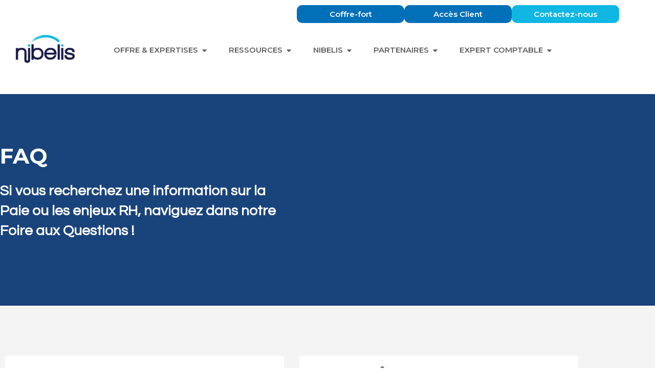

--- FILE ---
content_type: text/html; charset=UTF-8
request_url: https://nibelis.com/category/faq/page/3/
body_size: 55789
content:
<!DOCTYPE html>
<html lang="fr-FR">
<head><meta charset="UTF-8"><script>if(navigator.userAgent.match(/MSIE|Internet Explorer/i)||navigator.userAgent.match(/Trident\/7\..*?rv:11/i)){var href=document.location.href;if(!href.match(/[?&]nowprocket/)){if(href.indexOf("?")==-1){if(href.indexOf("#")==-1){document.location.href=href+"?nowprocket=1"}else{document.location.href=href.replace("#","?nowprocket=1#")}}else{if(href.indexOf("#")==-1){document.location.href=href+"&nowprocket=1"}else{document.location.href=href.replace("#","&nowprocket=1#")}}}}</script><script>(()=>{class RocketLazyLoadScripts{constructor(){this.v="2.0.3",this.userEvents=["keydown","keyup","mousedown","mouseup","mousemove","mouseover","mouseenter","mouseout","mouseleave","touchmove","touchstart","touchend","touchcancel","wheel","click","dblclick","input","visibilitychange"],this.attributeEvents=["onblur","onclick","oncontextmenu","ondblclick","onfocus","onmousedown","onmouseenter","onmouseleave","onmousemove","onmouseout","onmouseover","onmouseup","onmousewheel","onscroll","onsubmit"]}async t(){this.i(),this.o(),/iP(ad|hone)/.test(navigator.userAgent)&&this.h(),this.u(),this.l(this),this.m(),this.k(this),this.p(this),this._(),await Promise.all([this.R(),this.L()]),this.lastBreath=Date.now(),this.S(this),this.P(),this.D(),this.O(),this.M(),await this.C(this.delayedScripts.normal),await this.C(this.delayedScripts.defer),await this.C(this.delayedScripts.async),this.F("domReady"),await this.T(),await this.j(),await this.I(),this.F("windowLoad"),await this.A(),window.dispatchEvent(new Event("rocket-allScriptsLoaded")),this.everythingLoaded=!0,this.lastTouchEnd&&await new Promise((t=>setTimeout(t,500-Date.now()+this.lastTouchEnd))),this.H(),this.F("all"),this.U(),this.W()}i(){this.CSPIssue=sessionStorage.getItem("rocketCSPIssue"),document.addEventListener("securitypolicyviolation",(t=>{this.CSPIssue||"script-src-elem"!==t.violatedDirective||"data"!==t.blockedURI||(this.CSPIssue=!0,sessionStorage.setItem("rocketCSPIssue",!0))}),{isRocket:!0})}o(){window.addEventListener("pageshow",(t=>{this.persisted=t.persisted,this.realWindowLoadedFired=!0}),{isRocket:!0}),window.addEventListener("pagehide",(()=>{this.onFirstUserAction=null}),{isRocket:!0})}h(){let t;function e(e){t=e}window.addEventListener("touchstart",e,{isRocket:!0}),window.addEventListener("touchend",(function i(o){Math.abs(o.changedTouches[0].pageX-t.changedTouches[0].pageX)<10&&Math.abs(o.changedTouches[0].pageY-t.changedTouches[0].pageY)<10&&o.timeStamp-t.timeStamp<200&&(o.target.dispatchEvent(new PointerEvent("click",{target:o.target,bubbles:!0,cancelable:!0,detail:1})),event.preventDefault(),window.removeEventListener("touchstart",e,{isRocket:!0}),window.removeEventListener("touchend",i,{isRocket:!0}))}),{isRocket:!0})}q(t){this.userActionTriggered||("mousemove"!==t.type||this.firstMousemoveIgnored?"keyup"===t.type||"mouseover"===t.type||"mouseout"===t.type||(this.userActionTriggered=!0,this.onFirstUserAction&&this.onFirstUserAction()):this.firstMousemoveIgnored=!0),"click"===t.type&&t.preventDefault(),this.savedUserEvents.length>0&&(t.stopPropagation(),t.stopImmediatePropagation()),"touchstart"===this.lastEvent&&"touchend"===t.type&&(this.lastTouchEnd=Date.now()),"click"===t.type&&(this.lastTouchEnd=0),this.lastEvent=t.type,this.savedUserEvents.push(t)}u(){this.savedUserEvents=[],this.userEventHandler=this.q.bind(this),this.userEvents.forEach((t=>window.addEventListener(t,this.userEventHandler,{passive:!1,isRocket:!0})))}U(){this.userEvents.forEach((t=>window.removeEventListener(t,this.userEventHandler,{passive:!1,isRocket:!0}))),this.savedUserEvents.forEach((t=>{t.target.dispatchEvent(new window[t.constructor.name](t.type,t))}))}m(){this.eventsMutationObserver=new MutationObserver((t=>{const e="return false";for(const i of t){if("attributes"===i.type){const t=i.target.getAttribute(i.attributeName);t&&t!==e&&(i.target.setAttribute("data-rocket-"+i.attributeName,t),i.target["rocket"+i.attributeName]=new Function("event",t),i.target.setAttribute(i.attributeName,e))}"childList"===i.type&&i.addedNodes.forEach((t=>{if(t.nodeType===Node.ELEMENT_NODE)for(const i of t.attributes)this.attributeEvents.includes(i.name)&&i.value&&""!==i.value&&(t.setAttribute("data-rocket-"+i.name,i.value),t["rocket"+i.name]=new Function("event",i.value),t.setAttribute(i.name,e))}))}})),this.eventsMutationObserver.observe(document,{subtree:!0,childList:!0,attributeFilter:this.attributeEvents})}H(){this.eventsMutationObserver.disconnect(),this.attributeEvents.forEach((t=>{document.querySelectorAll("[data-rocket-"+t+"]").forEach((e=>{e.setAttribute(t,e.getAttribute("data-rocket-"+t)),e.removeAttribute("data-rocket-"+t)}))}))}k(t){Object.defineProperty(HTMLElement.prototype,"onclick",{get(){return this.rocketonclick||null},set(e){this.rocketonclick=e,this.setAttribute(t.everythingLoaded?"onclick":"data-rocket-onclick","this.rocketonclick(event)")}})}S(t){function e(e,i){let o=e[i];e[i]=null,Object.defineProperty(e,i,{get:()=>o,set(s){t.everythingLoaded?o=s:e["rocket"+i]=o=s}})}e(document,"onreadystatechange"),e(window,"onload"),e(window,"onpageshow");try{Object.defineProperty(document,"readyState",{get:()=>t.rocketReadyState,set(e){t.rocketReadyState=e},configurable:!0}),document.readyState="loading"}catch(t){console.log("WPRocket DJE readyState conflict, bypassing")}}l(t){this.originalAddEventListener=EventTarget.prototype.addEventListener,this.originalRemoveEventListener=EventTarget.prototype.removeEventListener,this.savedEventListeners=[],EventTarget.prototype.addEventListener=function(e,i,o){o&&o.isRocket||!t.B(e,this)&&!t.userEvents.includes(e)||t.B(e,this)&&!t.userActionTriggered||e.startsWith("rocket-")||t.everythingLoaded?t.originalAddEventListener.call(this,e,i,o):t.savedEventListeners.push({target:this,remove:!1,type:e,func:i,options:o})},EventTarget.prototype.removeEventListener=function(e,i,o){o&&o.isRocket||!t.B(e,this)&&!t.userEvents.includes(e)||t.B(e,this)&&!t.userActionTriggered||e.startsWith("rocket-")||t.everythingLoaded?t.originalRemoveEventListener.call(this,e,i,o):t.savedEventListeners.push({target:this,remove:!0,type:e,func:i,options:o})}}F(t){"all"===t&&(EventTarget.prototype.addEventListener=this.originalAddEventListener,EventTarget.prototype.removeEventListener=this.originalRemoveEventListener),this.savedEventListeners=this.savedEventListeners.filter((e=>{let i=e.type,o=e.target||window;return"domReady"===t&&"DOMContentLoaded"!==i&&"readystatechange"!==i||("windowLoad"===t&&"load"!==i&&"readystatechange"!==i&&"pageshow"!==i||(this.B(i,o)&&(i="rocket-"+i),e.remove?o.removeEventListener(i,e.func,e.options):o.addEventListener(i,e.func,e.options),!1))}))}p(t){let e;function i(e){return t.everythingLoaded?e:e.split(" ").map((t=>"load"===t||t.startsWith("load.")?"rocket-jquery-load":t)).join(" ")}function o(o){function s(e){const s=o.fn[e];o.fn[e]=o.fn.init.prototype[e]=function(){return this[0]===window&&t.userActionTriggered&&("string"==typeof arguments[0]||arguments[0]instanceof String?arguments[0]=i(arguments[0]):"object"==typeof arguments[0]&&Object.keys(arguments[0]).forEach((t=>{const e=arguments[0][t];delete arguments[0][t],arguments[0][i(t)]=e}))),s.apply(this,arguments),this}}if(o&&o.fn&&!t.allJQueries.includes(o)){const e={DOMContentLoaded:[],"rocket-DOMContentLoaded":[]};for(const t in e)document.addEventListener(t,(()=>{e[t].forEach((t=>t()))}),{isRocket:!0});o.fn.ready=o.fn.init.prototype.ready=function(i){function s(){parseInt(o.fn.jquery)>2?setTimeout((()=>i.bind(document)(o))):i.bind(document)(o)}return t.realDomReadyFired?!t.userActionTriggered||t.fauxDomReadyFired?s():e["rocket-DOMContentLoaded"].push(s):e.DOMContentLoaded.push(s),o([])},s("on"),s("one"),s("off"),t.allJQueries.push(o)}e=o}t.allJQueries=[],o(window.jQuery),Object.defineProperty(window,"jQuery",{get:()=>e,set(t){o(t)}})}P(){const t=new Map;document.write=document.writeln=function(e){const i=document.currentScript,o=document.createRange(),s=i.parentElement;let n=t.get(i);void 0===n&&(n=i.nextSibling,t.set(i,n));const c=document.createDocumentFragment();o.setStart(c,0),c.appendChild(o.createContextualFragment(e)),s.insertBefore(c,n)}}async R(){return new Promise((t=>{this.userActionTriggered?t():this.onFirstUserAction=t}))}async L(){return new Promise((t=>{document.addEventListener("DOMContentLoaded",(()=>{this.realDomReadyFired=!0,t()}),{isRocket:!0})}))}async I(){return this.realWindowLoadedFired?Promise.resolve():new Promise((t=>{window.addEventListener("load",t,{isRocket:!0})}))}M(){this.pendingScripts=[];this.scriptsMutationObserver=new MutationObserver((t=>{for(const e of t)e.addedNodes.forEach((t=>{"SCRIPT"!==t.tagName||t.noModule||t.isWPRocket||this.pendingScripts.push({script:t,promise:new Promise((e=>{const i=()=>{const i=this.pendingScripts.findIndex((e=>e.script===t));i>=0&&this.pendingScripts.splice(i,1),e()};t.addEventListener("load",i,{isRocket:!0}),t.addEventListener("error",i,{isRocket:!0}),setTimeout(i,1e3)}))})}))})),this.scriptsMutationObserver.observe(document,{childList:!0,subtree:!0})}async j(){await this.J(),this.pendingScripts.length?(await this.pendingScripts[0].promise,await this.j()):this.scriptsMutationObserver.disconnect()}D(){this.delayedScripts={normal:[],async:[],defer:[]},document.querySelectorAll("script[type$=rocketlazyloadscript]").forEach((t=>{t.hasAttribute("data-rocket-src")?t.hasAttribute("async")&&!1!==t.async?this.delayedScripts.async.push(t):t.hasAttribute("defer")&&!1!==t.defer||"module"===t.getAttribute("data-rocket-type")?this.delayedScripts.defer.push(t):this.delayedScripts.normal.push(t):this.delayedScripts.normal.push(t)}))}async _(){await this.L();let t=[];document.querySelectorAll("script[type$=rocketlazyloadscript][data-rocket-src]").forEach((e=>{let i=e.getAttribute("data-rocket-src");if(i&&!i.startsWith("data:")){i.startsWith("//")&&(i=location.protocol+i);try{const o=new URL(i).origin;o!==location.origin&&t.push({src:o,crossOrigin:e.crossOrigin||"module"===e.getAttribute("data-rocket-type")})}catch(t){}}})),t=[...new Map(t.map((t=>[JSON.stringify(t),t]))).values()],this.N(t,"preconnect")}async $(t){if(await this.G(),!0!==t.noModule||!("noModule"in HTMLScriptElement.prototype))return new Promise((e=>{let i;function o(){(i||t).setAttribute("data-rocket-status","executed"),e()}try{if(navigator.userAgent.includes("Firefox/")||""===navigator.vendor||this.CSPIssue)i=document.createElement("script"),[...t.attributes].forEach((t=>{let e=t.nodeName;"type"!==e&&("data-rocket-type"===e&&(e="type"),"data-rocket-src"===e&&(e="src"),i.setAttribute(e,t.nodeValue))})),t.text&&(i.text=t.text),t.nonce&&(i.nonce=t.nonce),i.hasAttribute("src")?(i.addEventListener("load",o,{isRocket:!0}),i.addEventListener("error",(()=>{i.setAttribute("data-rocket-status","failed-network"),e()}),{isRocket:!0}),setTimeout((()=>{i.isConnected||e()}),1)):(i.text=t.text,o()),i.isWPRocket=!0,t.parentNode.replaceChild(i,t);else{const i=t.getAttribute("data-rocket-type"),s=t.getAttribute("data-rocket-src");i?(t.type=i,t.removeAttribute("data-rocket-type")):t.removeAttribute("type"),t.addEventListener("load",o,{isRocket:!0}),t.addEventListener("error",(i=>{this.CSPIssue&&i.target.src.startsWith("data:")?(console.log("WPRocket: CSP fallback activated"),t.removeAttribute("src"),this.$(t).then(e)):(t.setAttribute("data-rocket-status","failed-network"),e())}),{isRocket:!0}),s?(t.fetchPriority="high",t.removeAttribute("data-rocket-src"),t.src=s):t.src="data:text/javascript;base64,"+window.btoa(unescape(encodeURIComponent(t.text)))}}catch(i){t.setAttribute("data-rocket-status","failed-transform"),e()}}));t.setAttribute("data-rocket-status","skipped")}async C(t){const e=t.shift();return e?(e.isConnected&&await this.$(e),this.C(t)):Promise.resolve()}O(){this.N([...this.delayedScripts.normal,...this.delayedScripts.defer,...this.delayedScripts.async],"preload")}N(t,e){this.trash=this.trash||[];let i=!0;var o=document.createDocumentFragment();t.forEach((t=>{const s=t.getAttribute&&t.getAttribute("data-rocket-src")||t.src;if(s&&!s.startsWith("data:")){const n=document.createElement("link");n.href=s,n.rel=e,"preconnect"!==e&&(n.as="script",n.fetchPriority=i?"high":"low"),t.getAttribute&&"module"===t.getAttribute("data-rocket-type")&&(n.crossOrigin=!0),t.crossOrigin&&(n.crossOrigin=t.crossOrigin),t.integrity&&(n.integrity=t.integrity),t.nonce&&(n.nonce=t.nonce),o.appendChild(n),this.trash.push(n),i=!1}})),document.head.appendChild(o)}W(){this.trash.forEach((t=>t.remove()))}async T(){try{document.readyState="interactive"}catch(t){}this.fauxDomReadyFired=!0;try{await this.G(),document.dispatchEvent(new Event("rocket-readystatechange")),await this.G(),document.rocketonreadystatechange&&document.rocketonreadystatechange(),await this.G(),document.dispatchEvent(new Event("rocket-DOMContentLoaded")),await this.G(),window.dispatchEvent(new Event("rocket-DOMContentLoaded"))}catch(t){console.error(t)}}async A(){try{document.readyState="complete"}catch(t){}try{await this.G(),document.dispatchEvent(new Event("rocket-readystatechange")),await this.G(),document.rocketonreadystatechange&&document.rocketonreadystatechange(),await this.G(),window.dispatchEvent(new Event("rocket-load")),await this.G(),window.rocketonload&&window.rocketonload(),await this.G(),this.allJQueries.forEach((t=>t(window).trigger("rocket-jquery-load"))),await this.G();const t=new Event("rocket-pageshow");t.persisted=this.persisted,window.dispatchEvent(t),await this.G(),window.rocketonpageshow&&window.rocketonpageshow({persisted:this.persisted})}catch(t){console.error(t)}}async G(){Date.now()-this.lastBreath>45&&(await this.J(),this.lastBreath=Date.now())}async J(){return document.hidden?new Promise((t=>setTimeout(t))):new Promise((t=>requestAnimationFrame(t)))}B(t,e){return e===document&&"readystatechange"===t||(e===document&&"DOMContentLoaded"===t||(e===window&&"DOMContentLoaded"===t||(e===window&&"load"===t||e===window&&"pageshow"===t)))}static run(){(new RocketLazyLoadScripts).t()}}RocketLazyLoadScripts.run()})();</script>

<meta name="viewport" content="width=device-width, initial-scale=1">
<link rel="profile" href="https://gmpg.org/xfn/11">

<!-- Google Tag Manager -->
<script type="rocketlazyloadscript">(function(w,d,s,l,i){w[l]=w[l]||[];w[l].push({'gtm.start':
new Date().getTime(),event:'gtm.js'});var f=d.getElementsByTagName(s)[0],
j=d.createElement(s),dl=l!='dataLayer'?'&l='+l:'';j.async=true;j.src=
'https://www.googletagmanager.com/gtm.js?id='+i+dl;f.parentNode.insertBefore(j,f);
})(window,document,'script','dataLayer','GTM-KQ9GMPM');</script>
<!-- End Google Tag Manager -->

<!-- Matomo -->
<script type="rocketlazyloadscript">
  var _paq = window._paq = window._paq || [];
  /* tracker methods like "setCustomDimension" should be called before "trackPageView" */
  _paq.push(['trackPageView']);
  _paq.push(['enableLinkTracking']);
  (function() {
    var u="https://analytics.nibelis.dev/";
    _paq.push(['setTrackerUrl', u+'matomo.php']);
    _paq.push(['setSiteId', '2']);
    var d=document, g=d.createElement('script'), s=d.getElementsByTagName('script')[0];
    g.async=true; g.src=u+'matomo.js'; s.parentNode.insertBefore(g,s);
  })();
</script>
<!-- End Matomo Code -->
<!--  Code de suivi Hotjar pour https://nibelis.com -->
<script type="rocketlazyloadscript">
    (function(h,o,t,j,a,r){
        h.hj=h.hj||function(){(h.hj.q=h.hj.q||[]).push(arguments)};
        h._hjSettings={hjid:5052633,hjsv:6};
        a=o.getElementsByTagName('head')[0];
        r=o.createElement('script');r.async=1;
        r.src=t+h._hjSettings.hjid+j+h._hjSettings.hjsv;
        a.appendChild(r);
    })(window,document,'https://static.hotjar.com/c/hotjar-','.js?sv=');
</script>

	<!-- Google tag (gtag.js) -->
<script type="rocketlazyloadscript" async data-rocket-src="https://www.googletagmanager.com/gtag/js?id=G-24TLZK9M5L"></script>
<script type="rocketlazyloadscript">
  window.dataLayer = window.dataLayer || [];
  function gtag(){dataLayer.push(arguments);}
  gtag('js', new Date());

  gtag('config', 'G-24TLZK9M5L');
</script>
	
<script type="rocketlazyloadscript" data-rocket-type="text/javascript">
    (function(c,l,a,r,i,t,y){
        c[a]=c[a]||function(){(c[a].q=c[a].q||[]).push(arguments)};
        t=l.createElement(r);t.async=1;t.src="https://www.clarity.ms/tag/"+i;
        y=l.getElementsByTagName(r)[0];y.parentNode.insertBefore(t,y);
    })(window, document, "clarity", "script", "p4mnjzwlht");
</script>

<meta name='robots' content='index, follow, max-image-preview:large, max-snippet:-1, max-video-preview:-1' />

	<!-- This site is optimized with the Yoast SEO plugin v26.7 - https://yoast.com/wordpress/plugins/seo/ -->
	<title>FAQ - Foire aux Questions - Nibelis</title><link rel="preload" data-rocket-preload as="image" href="https://nibelis.com/wp-content/uploads/2020/06/cropped-logo_nibelis_innovation_paie_rh.png" imagesrcset="https://nibelis.com/wp-content/uploads/2020/06/cropped-logo_nibelis_innovation_paie_rh.png 1274w, https://nibelis.com/wp-content/uploads/2020/06/cropped-logo_nibelis_innovation_paie_rh-300x140.png 300w, https://nibelis.com/wp-content/uploads/2020/06/cropped-logo_nibelis_innovation_paie_rh-1024x479.png 1024w, https://nibelis.com/wp-content/uploads/2020/06/cropped-logo_nibelis_innovation_paie_rh-768x359.png 768w, https://nibelis.com/wp-content/uploads/2020/06/cropped-logo_nibelis_innovation_paie_rh-350x164.png 350w" imagesizes="(max-width: 1274px) 100vw, 1274px" fetchpriority="high"><link rel="preload" data-rocket-preload as="style" href="https://fonts.googleapis.com/css?family=Montserrat%3A400%2C300%7CRoboto%3A100%2C100italic%2C200%2C200italic%2C300%2C300italic%2C400%2C400italic%2C500%2C500italic%2C600%2C600italic%2C700%2C700italic%2C800%2C800italic%2C900%2C900italic%7CRoboto%20Slab%3A100%2C100italic%2C200%2C200italic%2C300%2C300italic%2C400%2C400italic%2C500%2C500italic%2C600%2C600italic%2C700%2C700italic%2C800%2C800italic%2C900%2C900italic%7CQuestrial%3A100%2C100italic%2C200%2C200italic%2C300%2C300italic%2C400%2C400italic%2C500%2C500italic%2C600%2C600italic%2C700%2C700italic%2C800%2C800italic%2C900%2C900italic%7CMontserrat%3A100%2C100italic%2C200%2C200italic%2C300%2C300italic%2C400%2C400italic%2C500%2C500italic%2C600%2C600italic%2C700%2C700italic%2C800%2C800italic%2C900%2C900italic%7CInter%3A100%2C100italic%2C200%2C200italic%2C300%2C300italic%2C400%2C400italic%2C500%2C500italic%2C600%2C600italic%2C700%2C700italic%2C800%2C800italic%2C900%2C900italic&#038;subset=latin%2Clatin-ext&#038;display=swap" /><link rel="stylesheet" href="https://fonts.googleapis.com/css?family=Montserrat%3A400%2C300%7CRoboto%3A100%2C100italic%2C200%2C200italic%2C300%2C300italic%2C400%2C400italic%2C500%2C500italic%2C600%2C600italic%2C700%2C700italic%2C800%2C800italic%2C900%2C900italic%7CRoboto%20Slab%3A100%2C100italic%2C200%2C200italic%2C300%2C300italic%2C400%2C400italic%2C500%2C500italic%2C600%2C600italic%2C700%2C700italic%2C800%2C800italic%2C900%2C900italic%7CQuestrial%3A100%2C100italic%2C200%2C200italic%2C300%2C300italic%2C400%2C400italic%2C500%2C500italic%2C600%2C600italic%2C700%2C700italic%2C800%2C800italic%2C900%2C900italic%7CMontserrat%3A100%2C100italic%2C200%2C200italic%2C300%2C300italic%2C400%2C400italic%2C500%2C500italic%2C600%2C600italic%2C700%2C700italic%2C800%2C800italic%2C900%2C900italic%7CInter%3A100%2C100italic%2C200%2C200italic%2C300%2C300italic%2C400%2C400italic%2C500%2C500italic%2C600%2C600italic%2C700%2C700italic%2C800%2C800italic%2C900%2C900italic&#038;subset=latin%2Clatin-ext&#038;display=swap" media="print" onload="this.media='all'" /><noscript><link rel="stylesheet" href="https://fonts.googleapis.com/css?family=Montserrat%3A400%2C300%7CRoboto%3A100%2C100italic%2C200%2C200italic%2C300%2C300italic%2C400%2C400italic%2C500%2C500italic%2C600%2C600italic%2C700%2C700italic%2C800%2C800italic%2C900%2C900italic%7CRoboto%20Slab%3A100%2C100italic%2C200%2C200italic%2C300%2C300italic%2C400%2C400italic%2C500%2C500italic%2C600%2C600italic%2C700%2C700italic%2C800%2C800italic%2C900%2C900italic%7CQuestrial%3A100%2C100italic%2C200%2C200italic%2C300%2C300italic%2C400%2C400italic%2C500%2C500italic%2C600%2C600italic%2C700%2C700italic%2C800%2C800italic%2C900%2C900italic%7CMontserrat%3A100%2C100italic%2C200%2C200italic%2C300%2C300italic%2C400%2C400italic%2C500%2C500italic%2C600%2C600italic%2C700%2C700italic%2C800%2C800italic%2C900%2C900italic%7CInter%3A100%2C100italic%2C200%2C200italic%2C300%2C300italic%2C400%2C400italic%2C500%2C500italic%2C600%2C600italic%2C700%2C700italic%2C800%2C800italic%2C900%2C900italic&#038;subset=latin%2Clatin-ext&#038;display=swap" /></noscript>
	<meta name="description" content="Naviguez dans notre FAQ pour trouver de nombreuses informations sur la Paie et les enjeux RH" />
	<link rel="canonical" href="https://nibelis.com/category/faq/page/3/" />
	<link rel="prev" href="https://nibelis.com/category/faq/page/2/" />
	<link rel="next" href="https://nibelis.com/category/faq/page/4/" />
	<meta property="og:locale" content="fr_FR" />
	<meta property="og:type" content="article" />
	<meta property="og:title" content="FAQ - Foire aux Questions - Nibelis" />
	<meta property="og:description" content="Naviguez dans notre FAQ pour trouver de nombreuses informations sur la Paie et les enjeux RH" />
	<meta property="og:url" content="https://nibelis.com/category/faq/" />
	<meta property="og:site_name" content="Nibelis" />
	<meta name="twitter:card" content="summary_large_image" />
	<meta name="twitter:site" content="@NibelisFrance" />
	<script type="application/ld+json" class="yoast-schema-graph">{"@context":"https://schema.org","@graph":[{"@type":"CollectionPage","@id":"https://nibelis.com/category/faq/","url":"https://nibelis.com/category/faq/page/3/","name":"FAQ - Foire aux Questions - Nibelis","isPartOf":{"@id":"https://nibelis.com/#website"},"primaryImageOfPage":{"@id":"https://nibelis.com/category/faq/page/3/#primaryimage"},"image":{"@id":"https://nibelis.com/category/faq/page/3/#primaryimage"},"thumbnailUrl":"https://nibelis.com/wp-content/uploads/2020/05/Picto-FAQ2.png","description":"Naviguez dans notre FAQ pour trouver de nombreuses informations sur la Paie et les enjeux RH","breadcrumb":{"@id":"https://nibelis.com/category/faq/page/3/#breadcrumb"},"inLanguage":"fr-FR"},{"@type":"ImageObject","inLanguage":"fr-FR","@id":"https://nibelis.com/category/faq/page/3/#primaryimage","url":"https://nibelis.com/wp-content/uploads/2020/05/Picto-FAQ2.png","contentUrl":"https://nibelis.com/wp-content/uploads/2020/05/Picto-FAQ2.png","width":667,"height":667,"caption":"Picto-FAQ2"},{"@type":"BreadcrumbList","@id":"https://nibelis.com/category/faq/page/3/#breadcrumb","itemListElement":[{"@type":"ListItem","position":1,"name":"Accueil","item":"https://nibelis.com/"},{"@type":"ListItem","position":2,"name":"FAQ"}]},{"@type":"WebSite","@id":"https://nibelis.com/#website","url":"https://nibelis.com/","name":"Nibelis","description":"Demandez-nous demain","publisher":{"@id":"https://nibelis.com/#organization"},"potentialAction":[{"@type":"SearchAction","target":{"@type":"EntryPoint","urlTemplate":"https://nibelis.com/?s={search_term_string}"},"query-input":{"@type":"PropertyValueSpecification","valueRequired":true,"valueName":"search_term_string"}}],"inLanguage":"fr-FR"},{"@type":"Organization","@id":"https://nibelis.com/#organization","name":"Nibelis","url":"https://nibelis.com/","logo":{"@type":"ImageObject","inLanguage":"fr-FR","@id":"https://nibelis.com/#/schema/logo/image/","url":"https://nibelis.com/wp-content/uploads/2020/06/logo_nibelis_innovation_paie_rh.png","contentUrl":"https://nibelis.com/wp-content/uploads/2020/06/logo_nibelis_innovation_paie_rh.png","width":1274,"height":596,"caption":"Nibelis"},"image":{"@id":"https://nibelis.com/#/schema/logo/image/"},"sameAs":["https://www.facebook.com/NibelisFrance/","https://x.com/NibelisFrance","https://www.instagram.com/nibelis_france/","https://www.linkedin.com/company/nibelis/","https://www.youtube.com/@Nibelis"]}]}</script>
	<!-- / Yoast SEO plugin. -->


<link rel='dns-prefetch' href='//cdnjs.cloudflare.com' />
<link rel='dns-prefetch' href='//fonts.googleapis.com' />
<link href='https://fonts.gstatic.com' crossorigin rel='preconnect' />
<link rel="alternate" type="application/rss+xml" title="Nibelis &raquo; Flux" href="https://nibelis.com/feed/" />
<link rel="alternate" type="application/rss+xml" title="Nibelis &raquo; Flux des commentaires" href="https://nibelis.com/comments/feed/" />
<link rel="alternate" type="application/rss+xml" title="Nibelis &raquo; Flux de la catégorie FAQ" href="https://nibelis.com/category/faq/feed/" />
<style id='wp-img-auto-sizes-contain-inline-css'>
img:is([sizes=auto i],[sizes^="auto," i]){contain-intrinsic-size:3000px 1500px}
/*# sourceURL=wp-img-auto-sizes-contain-inline-css */
</style>
<link rel='stylesheet' id='font-awesome-5-all-css' href='https://nibelis.com/wp-content/plugins/elementor/assets/lib/font-awesome/css/all.min.css?ver=3.34.1' media='all' />
<link rel='stylesheet' id='font-awesome-4-shim-css' href='https://nibelis.com/wp-content/plugins/elementor/assets/lib/font-awesome/css/v4-shims.min.css?ver=3.34.1' media='all' />
<link rel='stylesheet' id='astra-theme-css-css' href='https://nibelis.com/wp-content/themes/astra/assets/css/minified/style.min.css?ver=4.12.0' media='all' />
<style id='astra-theme-css-inline-css'>
.ast-no-sidebar .entry-content .alignfull {margin-left: calc( -50vw + 50%);margin-right: calc( -50vw + 50%);max-width: 100vw;width: 100vw;}.ast-no-sidebar .entry-content .alignwide {margin-left: calc(-41vw + 50%);margin-right: calc(-41vw + 50%);max-width: unset;width: unset;}.ast-no-sidebar .entry-content .alignfull .alignfull,.ast-no-sidebar .entry-content .alignfull .alignwide,.ast-no-sidebar .entry-content .alignwide .alignfull,.ast-no-sidebar .entry-content .alignwide .alignwide,.ast-no-sidebar .entry-content .wp-block-column .alignfull,.ast-no-sidebar .entry-content .wp-block-column .alignwide{width: 100%;margin-left: auto;margin-right: auto;}.wp-block-gallery,.blocks-gallery-grid {margin: 0;}.wp-block-separator {max-width: 100px;}.wp-block-separator.is-style-wide,.wp-block-separator.is-style-dots {max-width: none;}.entry-content .has-2-columns .wp-block-column:first-child {padding-right: 10px;}.entry-content .has-2-columns .wp-block-column:last-child {padding-left: 10px;}@media (max-width: 782px) {.entry-content .wp-block-columns .wp-block-column {flex-basis: 100%;}.entry-content .has-2-columns .wp-block-column:first-child {padding-right: 0;}.entry-content .has-2-columns .wp-block-column:last-child {padding-left: 0;}}body .entry-content .wp-block-latest-posts {margin-left: 0;}body .entry-content .wp-block-latest-posts li {list-style: none;}.ast-no-sidebar .ast-container .entry-content .wp-block-latest-posts {margin-left: 0;}.ast-header-break-point .entry-content .alignwide {margin-left: auto;margin-right: auto;}.entry-content .blocks-gallery-item img {margin-bottom: auto;}.wp-block-pullquote {border-top: 4px solid #555d66;border-bottom: 4px solid #555d66;color: #40464d;}:root{--ast-post-nav-space:0;--ast-container-default-xlg-padding:6.67em;--ast-container-default-lg-padding:5.67em;--ast-container-default-slg-padding:4.34em;--ast-container-default-md-padding:3.34em;--ast-container-default-sm-padding:6.67em;--ast-container-default-xs-padding:2.4em;--ast-container-default-xxs-padding:1.4em;--ast-code-block-background:#EEEEEE;--ast-comment-inputs-background:#FAFAFA;--ast-normal-container-width:1200px;--ast-narrow-container-width:750px;--ast-blog-title-font-weight:normal;--ast-blog-meta-weight:inherit;--ast-global-color-primary:var(--ast-global-color-5);--ast-global-color-secondary:var(--ast-global-color-4);--ast-global-color-alternate-background:var(--ast-global-color-7);--ast-global-color-subtle-background:var(--ast-global-color-6);--ast-bg-style-guide:var( --ast-global-color-secondary,--ast-global-color-5 );--ast-shadow-style-guide:0px 0px 4px 0 #00000057;--ast-global-dark-bg-style:#fff;--ast-global-dark-lfs:#fbfbfb;--ast-widget-bg-color:#fafafa;--ast-wc-container-head-bg-color:#fbfbfb;--ast-title-layout-bg:#eeeeee;--ast-search-border-color:#e7e7e7;--ast-lifter-hover-bg:#e6e6e6;--ast-gallery-block-color:#000;--srfm-color-input-label:var(--ast-global-color-2);}html{font-size:93.75%;}a,.page-title{color:var(--ast-global-color-0);}a:hover,a:focus{color:var(--ast-global-color-1);}body,button,input,select,textarea,.ast-button,.ast-custom-button{font-family:-apple-system,BlinkMacSystemFont,Segoe UI,Roboto,Oxygen-Sans,Ubuntu,Cantarell,Helvetica Neue,sans-serif;font-weight:inherit;font-size:15px;font-size:1rem;line-height:var(--ast-body-line-height,1.65em);}blockquote{color:var(--ast-global-color-3);}.ast-site-identity .site-title a{color:var(--ast-global-color-2);}.site-title{font-size:35px;font-size:2.3333333333333rem;display:none;}.site-header .site-description{font-size:15px;font-size:1rem;display:none;}.entry-title{font-size:26px;font-size:1.7333333333333rem;}.archive .ast-article-post .ast-article-inner,.blog .ast-article-post .ast-article-inner,.archive .ast-article-post .ast-article-inner:hover,.blog .ast-article-post .ast-article-inner:hover{overflow:hidden;}h1,.entry-content :where(h1){font-size:40px;font-size:2.6666666666667rem;line-height:1.4em;}h2,.entry-content :where(h2){font-size:32px;font-size:2.1333333333333rem;line-height:1.3em;}h3,.entry-content :where(h3){font-size:26px;font-size:1.7333333333333rem;line-height:1.3em;}h4,.entry-content :where(h4){font-size:24px;font-size:1.6rem;line-height:1.2em;}h5,.entry-content :where(h5){font-size:20px;font-size:1.3333333333333rem;line-height:1.2em;}h6,.entry-content :where(h6){font-size:16px;font-size:1.0666666666667rem;line-height:1.25em;}::selection{background-color:var(--ast-global-color-0);color:#ffffff;}body,h1,h2,h3,h4,h5,h6,.entry-title a,.entry-content :where(h1,h2,h3,h4,h5,h6){color:var(--ast-global-color-3);}.tagcloud a:hover,.tagcloud a:focus,.tagcloud a.current-item{color:#ffffff;border-color:var(--ast-global-color-0);background-color:var(--ast-global-color-0);}input:focus,input[type="text"]:focus,input[type="email"]:focus,input[type="url"]:focus,input[type="password"]:focus,input[type="reset"]:focus,input[type="search"]:focus,textarea:focus{border-color:var(--ast-global-color-0);}input[type="radio"]:checked,input[type=reset],input[type="checkbox"]:checked,input[type="checkbox"]:hover:checked,input[type="checkbox"]:focus:checked,input[type=range]::-webkit-slider-thumb{border-color:var(--ast-global-color-0);background-color:var(--ast-global-color-0);box-shadow:none;}.site-footer a:hover + .post-count,.site-footer a:focus + .post-count{background:var(--ast-global-color-0);border-color:var(--ast-global-color-0);}.single .nav-links .nav-previous,.single .nav-links .nav-next{color:var(--ast-global-color-0);}.entry-meta,.entry-meta *{line-height:1.45;color:var(--ast-global-color-0);}.entry-meta a:not(.ast-button):hover,.entry-meta a:not(.ast-button):hover *,.entry-meta a:not(.ast-button):focus,.entry-meta a:not(.ast-button):focus *,.page-links > .page-link,.page-links .page-link:hover,.post-navigation a:hover{color:var(--ast-global-color-1);}#cat option,.secondary .calendar_wrap thead a,.secondary .calendar_wrap thead a:visited{color:var(--ast-global-color-0);}.secondary .calendar_wrap #today,.ast-progress-val span{background:var(--ast-global-color-0);}.secondary a:hover + .post-count,.secondary a:focus + .post-count{background:var(--ast-global-color-0);border-color:var(--ast-global-color-0);}.calendar_wrap #today > a{color:#ffffff;}.page-links .page-link,.single .post-navigation a{color:var(--ast-global-color-0);}.ast-search-menu-icon .search-form button.search-submit{padding:0 4px;}.ast-search-menu-icon form.search-form{padding-right:0;}.ast-header-search .ast-search-menu-icon.ast-dropdown-active .search-form,.ast-header-search .ast-search-menu-icon.ast-dropdown-active .search-field:focus{transition:all 0.2s;}.search-form input.search-field:focus{outline:none;}.widget-title,.widget .wp-block-heading{font-size:21px;font-size:1.4rem;color:var(--ast-global-color-3);}.ast-search-menu-icon.slide-search a:focus-visible:focus-visible,.astra-search-icon:focus-visible,#close:focus-visible,a:focus-visible,.ast-menu-toggle:focus-visible,.site .skip-link:focus-visible,.wp-block-loginout input:focus-visible,.wp-block-search.wp-block-search__button-inside .wp-block-search__inside-wrapper,.ast-header-navigation-arrow:focus-visible,.ast-orders-table__row .ast-orders-table__cell:focus-visible,a#ast-apply-coupon:focus-visible,#ast-apply-coupon:focus-visible,#close:focus-visible,.button.search-submit:focus-visible,#search_submit:focus,.normal-search:focus-visible,.ast-header-account-wrap:focus-visible,.astra-cart-drawer-close:focus,.ast-single-variation:focus,.ast-button:focus,.ast-builder-button-wrap:has(.ast-custom-button-link:focus),.ast-builder-button-wrap .ast-custom-button-link:focus{outline-style:dotted;outline-color:inherit;outline-width:thin;}input:focus,input[type="text"]:focus,input[type="email"]:focus,input[type="url"]:focus,input[type="password"]:focus,input[type="reset"]:focus,input[type="search"]:focus,input[type="number"]:focus,textarea:focus,.wp-block-search__input:focus,[data-section="section-header-mobile-trigger"] .ast-button-wrap .ast-mobile-menu-trigger-minimal:focus,.ast-mobile-popup-drawer.active .menu-toggle-close:focus,#ast-scroll-top:focus,#coupon_code:focus,#ast-coupon-code:focus{border-style:dotted;border-color:inherit;border-width:thin;}input{outline:none;}.main-header-menu .menu-link,.ast-header-custom-item a{color:var(--ast-global-color-3);}.main-header-menu .menu-item:hover > .menu-link,.main-header-menu .menu-item:hover > .ast-menu-toggle,.main-header-menu .ast-masthead-custom-menu-items a:hover,.main-header-menu .menu-item.focus > .menu-link,.main-header-menu .menu-item.focus > .ast-menu-toggle,.main-header-menu .current-menu-item > .menu-link,.main-header-menu .current-menu-ancestor > .menu-link,.main-header-menu .current-menu-item > .ast-menu-toggle,.main-header-menu .current-menu-ancestor > .ast-menu-toggle{color:var(--ast-global-color-0);}.header-main-layout-3 .ast-main-header-bar-alignment{margin-right:auto;}.header-main-layout-2 .site-header-section-left .ast-site-identity{text-align:left;}.ast-logo-title-inline .site-logo-img{padding-right:1em;}.site-logo-img img{ transition:all 0.2s linear;}body .ast-oembed-container *{position:absolute;top:0;width:100%;height:100%;left:0;}body .wp-block-embed-pocket-casts .ast-oembed-container *{position:unset;}.ast-header-break-point .ast-mobile-menu-buttons-minimal.menu-toggle{background:transparent;color:var(--ast-global-color-0);}.ast-header-break-point .ast-mobile-menu-buttons-outline.menu-toggle{background:transparent;border:1px solid var(--ast-global-color-0);color:var(--ast-global-color-0);}.ast-header-break-point .ast-mobile-menu-buttons-fill.menu-toggle{background:var(--ast-global-color-0);}.ast-single-post-featured-section + article {margin-top: 2em;}.site-content .ast-single-post-featured-section img {width: 100%;overflow: hidden;object-fit: cover;}.site > .ast-single-related-posts-container {margin-top: 0;}@media (min-width: 769px) {.ast-desktop .ast-container--narrow {max-width: var(--ast-narrow-container-width);margin: 0 auto;}}.ast-page-builder-template .hentry {margin: 0;}.ast-page-builder-template .site-content > .ast-container {max-width: 100%;padding: 0;}.ast-page-builder-template .site .site-content #primary {padding: 0;margin: 0;}.ast-page-builder-template .no-results {text-align: center;margin: 4em auto;}.ast-page-builder-template .ast-pagination {padding: 2em;}.ast-page-builder-template .entry-header.ast-no-title.ast-no-thumbnail {margin-top: 0;}.ast-page-builder-template .entry-header.ast-header-without-markup {margin-top: 0;margin-bottom: 0;}.ast-page-builder-template .entry-header.ast-no-title.ast-no-meta {margin-bottom: 0;}.ast-page-builder-template.single .post-navigation {padding-bottom: 2em;}.ast-page-builder-template.single-post .site-content > .ast-container {max-width: 100%;}.ast-page-builder-template .entry-header {margin-top: 4em;margin-left: auto;margin-right: auto;padding-left: 20px;padding-right: 20px;}.single.ast-page-builder-template .entry-header {padding-left: 20px;padding-right: 20px;}.ast-page-builder-template .ast-archive-description {margin: 4em auto 0;padding-left: 20px;padding-right: 20px;}.ast-page-builder-template.ast-no-sidebar .entry-content .alignwide {margin-left: 0;margin-right: 0;}.footer-adv .footer-adv-overlay{border-top-style:solid;border-top-color:#7a7a7a;}.wp-block-buttons.aligncenter{justify-content:center;}@media (max-width:782px){.entry-content .wp-block-columns .wp-block-column{margin-left:0px;}}.wp-block-image.aligncenter{margin-left:auto;margin-right:auto;}.wp-block-table.aligncenter{margin-left:auto;margin-right:auto;}.wp-block-buttons .wp-block-button.is-style-outline .wp-block-button__link.wp-element-button,.ast-outline-button,.wp-block-uagb-buttons-child .uagb-buttons-repeater.ast-outline-button{border-top-width:2px;border-right-width:2px;border-bottom-width:2px;border-left-width:2px;font-family:inherit;font-weight:inherit;line-height:1em;}.wp-block-button .wp-block-button__link.wp-element-button.is-style-outline:not(.has-background),.wp-block-button.is-style-outline>.wp-block-button__link.wp-element-button:not(.has-background),.ast-outline-button{background-color:transparent;}.entry-content[data-ast-blocks-layout] > figure{margin-bottom:1em;}.elementor-widget-container .elementor-loop-container .e-loop-item[data-elementor-type="loop-item"]{width:100%;}@media (max-width:768px){.ast-left-sidebar #content > .ast-container{display:flex;flex-direction:column-reverse;width:100%;}.ast-separate-container .ast-article-post,.ast-separate-container .ast-article-single{padding:1.5em 2.14em;}.ast-author-box img.avatar{margin:20px 0 0 0;}}@media (min-width:769px){.ast-separate-container.ast-right-sidebar #primary,.ast-separate-container.ast-left-sidebar #primary{border:0;}.search-no-results.ast-separate-container #primary{margin-bottom:4em;}}.elementor-widget-button .elementor-button{border-style:solid;text-decoration:none;border-top-width:0;border-right-width:0;border-left-width:0;border-bottom-width:0;}body .elementor-button.elementor-size-sm,body .elementor-button.elementor-size-xs,body .elementor-button.elementor-size-md,body .elementor-button.elementor-size-lg,body .elementor-button.elementor-size-xl,body .elementor-button{padding-top:10px;padding-right:40px;padding-bottom:10px;padding-left:40px;}.elementor-widget-button .elementor-button{border-color:var(--ast-global-color-0);background-color:var(--ast-global-color-0);}.elementor-widget-button .elementor-button:hover,.elementor-widget-button .elementor-button:focus{color:#ffffff;background-color:var(--ast-global-color-1);border-color:var(--ast-global-color-1);}.wp-block-button .wp-block-button__link ,.elementor-widget-button .elementor-button,.elementor-widget-button .elementor-button:visited{color:#ffffff;}.elementor-widget-button .elementor-button{line-height:1em;}.wp-block-button .wp-block-button__link:hover,.wp-block-button .wp-block-button__link:focus{color:#ffffff;background-color:var(--ast-global-color-1);border-color:var(--ast-global-color-1);}.elementor-widget-heading h1.elementor-heading-title{line-height:1.4em;}.elementor-widget-heading h2.elementor-heading-title{line-height:1.3em;}.elementor-widget-heading h3.elementor-heading-title{line-height:1.3em;}.elementor-widget-heading h4.elementor-heading-title{line-height:1.2em;}.elementor-widget-heading h5.elementor-heading-title{line-height:1.2em;}.elementor-widget-heading h6.elementor-heading-title{line-height:1.25em;}.wp-block-button .wp-block-button__link{border-top-width:0;border-right-width:0;border-left-width:0;border-bottom-width:0;border-color:var(--ast-global-color-0);background-color:var(--ast-global-color-0);color:#ffffff;font-family:inherit;font-weight:inherit;line-height:1em;padding-top:10px;padding-right:40px;padding-bottom:10px;padding-left:40px;}.menu-toggle,button,.ast-button,.ast-custom-button,.button,input#submit,input[type="button"],input[type="submit"],input[type="reset"]{border-style:solid;border-top-width:0;border-right-width:0;border-left-width:0;border-bottom-width:0;color:#ffffff;border-color:var(--ast-global-color-0);background-color:var(--ast-global-color-0);padding-top:10px;padding-right:40px;padding-bottom:10px;padding-left:40px;font-family:inherit;font-weight:inherit;line-height:1em;}button:focus,.menu-toggle:hover,button:hover,.ast-button:hover,.ast-custom-button:hover .button:hover,.ast-custom-button:hover ,input[type=reset]:hover,input[type=reset]:focus,input#submit:hover,input#submit:focus,input[type="button"]:hover,input[type="button"]:focus,input[type="submit"]:hover,input[type="submit"]:focus{color:#ffffff;background-color:var(--ast-global-color-1);border-color:var(--ast-global-color-1);}@media (max-width:768px){.ast-mobile-header-stack .main-header-bar .ast-search-menu-icon{display:inline-block;}.ast-header-break-point.ast-header-custom-item-outside .ast-mobile-header-stack .main-header-bar .ast-search-icon{margin:0;}.ast-comment-avatar-wrap img{max-width:2.5em;}.ast-comment-meta{padding:0 1.8888em 1.3333em;}.ast-separate-container .ast-comment-list li.depth-1{padding:1.5em 2.14em;}.ast-separate-container .comment-respond{padding:2em 2.14em;}}@media (min-width:544px){.ast-container{max-width:100%;}}@media (max-width:544px){.ast-separate-container .ast-article-post,.ast-separate-container .ast-article-single,.ast-separate-container .comments-title,.ast-separate-container .ast-archive-description{padding:1.5em 1em;}.ast-separate-container #content .ast-container{padding-left:0.54em;padding-right:0.54em;}.ast-separate-container .ast-comment-list .bypostauthor{padding:.5em;}.ast-search-menu-icon.ast-dropdown-active .search-field{width:170px;}.site-branding img,.site-header .site-logo-img .custom-logo-link img{max-width:100%;}} #ast-mobile-header .ast-site-header-cart-li a{pointer-events:none;}@media (min-width:545px){.ast-page-builder-template .comments-area,.single.ast-page-builder-template .entry-header,.single.ast-page-builder-template .post-navigation,.single.ast-page-builder-template .ast-single-related-posts-container{max-width:1240px;margin-left:auto;margin-right:auto;}}.ast-no-sidebar.ast-separate-container .entry-content .alignfull {margin-left: -6.67em;margin-right: -6.67em;width: auto;}@media (max-width: 1200px) {.ast-no-sidebar.ast-separate-container .entry-content .alignfull {margin-left: -2.4em;margin-right: -2.4em;}}@media (max-width: 768px) {.ast-no-sidebar.ast-separate-container .entry-content .alignfull {margin-left: -2.14em;margin-right: -2.14em;}}@media (max-width: 544px) {.ast-no-sidebar.ast-separate-container .entry-content .alignfull {margin-left: -1em;margin-right: -1em;}}.ast-no-sidebar.ast-separate-container .entry-content .alignwide {margin-left: -20px;margin-right: -20px;}.ast-no-sidebar.ast-separate-container .entry-content .wp-block-column .alignfull,.ast-no-sidebar.ast-separate-container .entry-content .wp-block-column .alignwide {margin-left: auto;margin-right: auto;width: 100%;}@media (max-width:768px){.site-title{display:none;}.site-header .site-description{display:none;}h1,.entry-content :where(h1){font-size:30px;}h2,.entry-content :where(h2){font-size:25px;}h3,.entry-content :where(h3){font-size:20px;}}@media (max-width:544px){.site-title{display:none;}.site-header .site-description{display:none;}h1,.entry-content :where(h1){font-size:30px;}h2,.entry-content :where(h2){font-size:25px;}h3,.entry-content :where(h3){font-size:20px;}}@media (max-width:768px){html{font-size:85.5%;}}@media (max-width:544px){html{font-size:85.5%;}}@media (min-width:769px){.ast-container{max-width:1240px;}}@font-face {font-family: "Astra";src: url(https://nibelis.com/wp-content/themes/astra/assets/fonts/astra.woff) format("woff"),url(https://nibelis.com/wp-content/themes/astra/assets/fonts/astra.ttf) format("truetype"),url(https://nibelis.com/wp-content/themes/astra/assets/fonts/astra.svg#astra) format("svg");font-weight: normal;font-style: normal;font-display: fallback;}@media (max-width:921px) {.main-header-bar .main-header-bar-navigation{display:none;}}.ast-blog-layout-classic-grid .ast-article-inner{box-shadow:0px 6px 15px -2px rgba(16,24,40,0.05);}.ast-separate-container .ast-blog-layout-classic-grid .ast-article-inner,.ast-plain-container .ast-blog-layout-classic-grid .ast-article-inner{height:100%;}.ast-blog-layout-6-grid .ast-blog-featured-section:before { content: ""; }.cat-links.badge a,.tags-links.badge a {padding: 4px 8px;border-radius: 3px;font-weight: 400;}.cat-links.underline a,.tags-links.underline a{text-decoration: underline;}.ast-desktop .main-header-menu.submenu-with-border .sub-menu,.ast-desktop .main-header-menu.submenu-with-border .astra-full-megamenu-wrapper{border-color:var(--ast-global-color-0);}.ast-desktop .main-header-menu.submenu-with-border .sub-menu{border-top-width:2px;border-style:solid;}.ast-desktop .main-header-menu.submenu-with-border .sub-menu .sub-menu{top:-2px;}.ast-desktop .main-header-menu.submenu-with-border .sub-menu .menu-link,.ast-desktop .main-header-menu.submenu-with-border .children .menu-link{border-bottom-width:0px;border-style:solid;border-color:#eaeaea;}@media (min-width:769px){.main-header-menu .sub-menu .menu-item.ast-left-align-sub-menu:hover > .sub-menu,.main-header-menu .sub-menu .menu-item.ast-left-align-sub-menu.focus > .sub-menu{margin-left:-0px;}}.ast-small-footer{border-top-style:solid;border-top-width:1px;border-top-color:#7a7a7a;}.ast-small-footer-wrap{text-align:center;}.site .comments-area{padding-bottom:3em;}.ast-header-break-point.ast-header-custom-item-inside .main-header-bar .main-header-bar-navigation .ast-search-icon {display: none;}.ast-header-break-point.ast-header-custom-item-inside .main-header-bar .ast-search-menu-icon .search-form {padding: 0;display: block;overflow: hidden;}.ast-header-break-point .ast-header-custom-item .widget:last-child {margin-bottom: 1em;}.ast-header-custom-item .widget {margin: 0.5em;display: inline-block;vertical-align: middle;}.ast-header-custom-item .widget p {margin-bottom: 0;}.ast-header-custom-item .widget li {width: auto;}.ast-header-custom-item-inside .button-custom-menu-item .menu-link {display: none;}.ast-header-custom-item-inside.ast-header-break-point .button-custom-menu-item .ast-custom-button-link {display: none;}.ast-header-custom-item-inside.ast-header-break-point .button-custom-menu-item .menu-link {display: block;}.ast-header-break-point.ast-header-custom-item-outside .main-header-bar .ast-search-icon {margin-right: 1em;}.ast-header-break-point.ast-header-custom-item-inside .main-header-bar .ast-search-menu-icon .search-field,.ast-header-break-point.ast-header-custom-item-inside .main-header-bar .ast-search-menu-icon.ast-inline-search .search-field {width: 100%;padding-right: 5.5em;}.ast-header-break-point.ast-header-custom-item-inside .main-header-bar .ast-search-menu-icon .search-submit {display: block;position: absolute;height: 100%;top: 0;right: 0;padding: 0 1em;border-radius: 0;}.ast-header-break-point .ast-header-custom-item .ast-masthead-custom-menu-items {padding-left: 20px;padding-right: 20px;margin-bottom: 1em;margin-top: 1em;}.ast-header-custom-item-inside.ast-header-break-point .button-custom-menu-item {padding-left: 0;padding-right: 0;margin-top: 0;margin-bottom: 0;}.astra-icon-down_arrow::after {content: "\e900";font-family: Astra;}.astra-icon-close::after {content: "\e5cd";font-family: Astra;}.astra-icon-drag_handle::after {content: "\e25d";font-family: Astra;}.astra-icon-format_align_justify::after {content: "\e235";font-family: Astra;}.astra-icon-menu::after {content: "\e5d2";font-family: Astra;}.astra-icon-reorder::after {content: "\e8fe";font-family: Astra;}.astra-icon-search::after {content: "\e8b6";font-family: Astra;}.astra-icon-zoom_in::after {content: "\e56b";font-family: Astra;}.astra-icon-check-circle::after {content: "\e901";font-family: Astra;}.astra-icon-shopping-cart::after {content: "\f07a";font-family: Astra;}.astra-icon-shopping-bag::after {content: "\f290";font-family: Astra;}.astra-icon-shopping-basket::after {content: "\f291";font-family: Astra;}.astra-icon-circle-o::after {content: "\e903";font-family: Astra;}.astra-icon-certificate::after {content: "\e902";font-family: Astra;}blockquote {padding: 1.2em;}:root .has-ast-global-color-0-color{color:var(--ast-global-color-0);}:root .has-ast-global-color-0-background-color{background-color:var(--ast-global-color-0);}:root .wp-block-button .has-ast-global-color-0-color{color:var(--ast-global-color-0);}:root .wp-block-button .has-ast-global-color-0-background-color{background-color:var(--ast-global-color-0);}:root .has-ast-global-color-1-color{color:var(--ast-global-color-1);}:root .has-ast-global-color-1-background-color{background-color:var(--ast-global-color-1);}:root .wp-block-button .has-ast-global-color-1-color{color:var(--ast-global-color-1);}:root .wp-block-button .has-ast-global-color-1-background-color{background-color:var(--ast-global-color-1);}:root .has-ast-global-color-2-color{color:var(--ast-global-color-2);}:root .has-ast-global-color-2-background-color{background-color:var(--ast-global-color-2);}:root .wp-block-button .has-ast-global-color-2-color{color:var(--ast-global-color-2);}:root .wp-block-button .has-ast-global-color-2-background-color{background-color:var(--ast-global-color-2);}:root .has-ast-global-color-3-color{color:var(--ast-global-color-3);}:root .has-ast-global-color-3-background-color{background-color:var(--ast-global-color-3);}:root .wp-block-button .has-ast-global-color-3-color{color:var(--ast-global-color-3);}:root .wp-block-button .has-ast-global-color-3-background-color{background-color:var(--ast-global-color-3);}:root .has-ast-global-color-4-color{color:var(--ast-global-color-4);}:root .has-ast-global-color-4-background-color{background-color:var(--ast-global-color-4);}:root .wp-block-button .has-ast-global-color-4-color{color:var(--ast-global-color-4);}:root .wp-block-button .has-ast-global-color-4-background-color{background-color:var(--ast-global-color-4);}:root .has-ast-global-color-5-color{color:var(--ast-global-color-5);}:root .has-ast-global-color-5-background-color{background-color:var(--ast-global-color-5);}:root .wp-block-button .has-ast-global-color-5-color{color:var(--ast-global-color-5);}:root .wp-block-button .has-ast-global-color-5-background-color{background-color:var(--ast-global-color-5);}:root .has-ast-global-color-6-color{color:var(--ast-global-color-6);}:root .has-ast-global-color-6-background-color{background-color:var(--ast-global-color-6);}:root .wp-block-button .has-ast-global-color-6-color{color:var(--ast-global-color-6);}:root .wp-block-button .has-ast-global-color-6-background-color{background-color:var(--ast-global-color-6);}:root .has-ast-global-color-7-color{color:var(--ast-global-color-7);}:root .has-ast-global-color-7-background-color{background-color:var(--ast-global-color-7);}:root .wp-block-button .has-ast-global-color-7-color{color:var(--ast-global-color-7);}:root .wp-block-button .has-ast-global-color-7-background-color{background-color:var(--ast-global-color-7);}:root .has-ast-global-color-8-color{color:var(--ast-global-color-8);}:root .has-ast-global-color-8-background-color{background-color:var(--ast-global-color-8);}:root .wp-block-button .has-ast-global-color-8-color{color:var(--ast-global-color-8);}:root .wp-block-button .has-ast-global-color-8-background-color{background-color:var(--ast-global-color-8);}:root{--ast-global-color-0:#0170B9;--ast-global-color-1:#3a3a3a;--ast-global-color-2:#3a3a3a;--ast-global-color-3:#4B4F58;--ast-global-color-4:#F5F5F5;--ast-global-color-5:#FFFFFF;--ast-global-color-6:#E5E5E5;--ast-global-color-7:#424242;--ast-global-color-8:#000000;}:root {--ast-border-color : #dddddd;}.ast-archive-entry-banner {-js-display: flex;display: flex;flex-direction: column;justify-content: center;text-align: center;position: relative;background: var(--ast-title-layout-bg);}.ast-archive-entry-banner[data-banner-width-type="custom"] {margin: 0 auto;width: 100%;}.ast-archive-entry-banner[data-banner-layout="layout-1"] {background: inherit;padding: 20px 0;text-align: left;}body.archive .ast-archive-description{max-width:1200px;width:100%;text-align:left;padding-top:3em;padding-right:3em;padding-bottom:3em;padding-left:3em;}body.archive .ast-archive-description .ast-archive-title,body.archive .ast-archive-description .ast-archive-title *{font-size:40px;font-size:2.6666666666667rem;}body.archive .ast-archive-description > *:not(:last-child){margin-bottom:10px;}@media (max-width:768px){body.archive .ast-archive-description{text-align:left;}}@media (max-width:544px){body.archive .ast-archive-description{text-align:left;}}.ast-breadcrumbs .trail-browse,.ast-breadcrumbs .trail-items,.ast-breadcrumbs .trail-items li{display:inline-block;margin:0;padding:0;border:none;background:inherit;text-indent:0;text-decoration:none;}.ast-breadcrumbs .trail-browse{font-size:inherit;font-style:inherit;font-weight:inherit;color:inherit;}.ast-breadcrumbs .trail-items{list-style:none;}.trail-items li::after{padding:0 0.3em;content:"\00bb";}.trail-items li:last-of-type::after{display:none;}h1,h2,h3,h4,h5,h6,.entry-content :where(h1,h2,h3,h4,h5,h6){color:var(--ast-global-color-2);}.elementor-posts-container [CLASS*="ast-width-"]{width:100%;}.elementor-template-full-width .ast-container{display:block;}.elementor-screen-only,.screen-reader-text,.screen-reader-text span,.ui-helper-hidden-accessible{top:0 !important;}@media (max-width:544px){.elementor-element .elementor-wc-products .woocommerce[class*="columns-"] ul.products li.product{width:auto;margin:0;}.elementor-element .woocommerce .woocommerce-result-count{float:none;}}.ast-header-break-point .main-header-bar{border-bottom-width:1px;}@media (min-width:769px){.main-header-bar{border-bottom-width:1px;}}.main-header-menu .menu-item, #astra-footer-menu .menu-item, .main-header-bar .ast-masthead-custom-menu-items{-js-display:flex;display:flex;-webkit-box-pack:center;-webkit-justify-content:center;-moz-box-pack:center;-ms-flex-pack:center;justify-content:center;-webkit-box-orient:vertical;-webkit-box-direction:normal;-webkit-flex-direction:column;-moz-box-orient:vertical;-moz-box-direction:normal;-ms-flex-direction:column;flex-direction:column;}.main-header-menu > .menu-item > .menu-link, #astra-footer-menu > .menu-item > .menu-link{height:100%;-webkit-box-align:center;-webkit-align-items:center;-moz-box-align:center;-ms-flex-align:center;align-items:center;-js-display:flex;display:flex;}.ast-primary-menu-disabled .main-header-bar .ast-masthead-custom-menu-items{flex:unset;}.main-header-menu .sub-menu .menu-item.menu-item-has-children > .menu-link:after{position:absolute;right:1em;top:50%;transform:translate(0,-50%) rotate(270deg);}.ast-header-break-point .main-header-bar .main-header-bar-navigation .page_item_has_children > .ast-menu-toggle::before, .ast-header-break-point .main-header-bar .main-header-bar-navigation .menu-item-has-children > .ast-menu-toggle::before, .ast-mobile-popup-drawer .main-header-bar-navigation .menu-item-has-children>.ast-menu-toggle::before, .ast-header-break-point .ast-mobile-header-wrap .main-header-bar-navigation .menu-item-has-children > .ast-menu-toggle::before{font-weight:bold;content:"\e900";font-family:Astra;text-decoration:inherit;display:inline-block;}.ast-header-break-point .main-navigation ul.sub-menu .menu-item .menu-link:before{content:"\e900";font-family:Astra;font-size:.65em;text-decoration:inherit;display:inline-block;transform:translate(0, -2px) rotateZ(270deg);margin-right:5px;}.widget_search .search-form:after{font-family:Astra;font-size:1.2em;font-weight:normal;content:"\e8b6";position:absolute;top:50%;right:15px;transform:translate(0, -50%);}.astra-search-icon::before{content:"\e8b6";font-family:Astra;font-style:normal;font-weight:normal;text-decoration:inherit;text-align:center;-webkit-font-smoothing:antialiased;-moz-osx-font-smoothing:grayscale;z-index:3;}.main-header-bar .main-header-bar-navigation .page_item_has_children > a:after, .main-header-bar .main-header-bar-navigation .menu-item-has-children > a:after, .menu-item-has-children .ast-header-navigation-arrow:after{content:"\e900";display:inline-block;font-family:Astra;font-size:.6rem;font-weight:bold;text-rendering:auto;-webkit-font-smoothing:antialiased;-moz-osx-font-smoothing:grayscale;margin-left:10px;line-height:normal;}.menu-item-has-children .sub-menu .ast-header-navigation-arrow:after{margin-left:0;}.ast-mobile-popup-drawer .main-header-bar-navigation .ast-submenu-expanded>.ast-menu-toggle::before{transform:rotateX(180deg);}.ast-header-break-point .main-header-bar-navigation .menu-item-has-children > .menu-link:after{display:none;}@media (min-width:769px){.ast-builder-menu .main-navigation > ul > li:last-child a{margin-right:0;}}.ast-separate-container .ast-article-inner{background-color:transparent;background-image:none;}.ast-separate-container .ast-article-post{background-color:var(--ast-global-color-5);}@media (max-width:768px){.ast-separate-container .ast-article-post{background-color:var(--ast-global-color-5);}}@media (max-width:544px){.ast-separate-container .ast-article-post{background-color:var(--ast-global-color-5);}}.ast-separate-container .ast-article-single:not(.ast-related-post), .ast-separate-container .error-404, .ast-separate-container .no-results, .single.ast-separate-container  .ast-author-meta, .ast-separate-container .related-posts-title-wrapper, .ast-separate-container .comments-count-wrapper, .ast-box-layout.ast-plain-container .site-content, .ast-padded-layout.ast-plain-container .site-content, .ast-separate-container .ast-archive-description, .ast-separate-container .comments-area .comment-respond, .ast-separate-container .comments-area .ast-comment-list li, .ast-separate-container .comments-area .comments-title{background-color:var(--ast-global-color-5);}@media (max-width:768px){.ast-separate-container .ast-article-single:not(.ast-related-post), .ast-separate-container .error-404, .ast-separate-container .no-results, .single.ast-separate-container  .ast-author-meta, .ast-separate-container .related-posts-title-wrapper, .ast-separate-container .comments-count-wrapper, .ast-box-layout.ast-plain-container .site-content, .ast-padded-layout.ast-plain-container .site-content, .ast-separate-container .ast-archive-description{background-color:var(--ast-global-color-5);}}@media (max-width:544px){.ast-separate-container .ast-article-single:not(.ast-related-post), .ast-separate-container .error-404, .ast-separate-container .no-results, .single.ast-separate-container  .ast-author-meta, .ast-separate-container .related-posts-title-wrapper, .ast-separate-container .comments-count-wrapper, .ast-box-layout.ast-plain-container .site-content, .ast-padded-layout.ast-plain-container .site-content, .ast-separate-container .ast-archive-description{background-color:var(--ast-global-color-5);}}.ast-separate-container.ast-two-container #secondary .widget{background-color:var(--ast-global-color-5);}@media (max-width:768px){.ast-separate-container.ast-two-container #secondary .widget{background-color:var(--ast-global-color-5);}}@media (max-width:544px){.ast-separate-container.ast-two-container #secondary .widget{background-color:var(--ast-global-color-5);}}:root{--e-global-color-astglobalcolor0:#0170B9;--e-global-color-astglobalcolor1:#3a3a3a;--e-global-color-astglobalcolor2:#3a3a3a;--e-global-color-astglobalcolor3:#4B4F58;--e-global-color-astglobalcolor4:#F5F5F5;--e-global-color-astglobalcolor5:#FFFFFF;--e-global-color-astglobalcolor6:#E5E5E5;--e-global-color-astglobalcolor7:#424242;--e-global-color-astglobalcolor8:#000000;}.ast-pagination .next.page-numbers{display:inherit;float:none;}.ast-pagination a, .nav-links a{color:var(--ast-global-color-0);}.ast-pagination a:hover, .ast-pagination a:focus, .ast-pagination > span:hover:not(.dots), .ast-pagination > span.current{color:var(--ast-global-color-1);}@media (max-width:544px){.ast-pagination .next:focus, .ast-pagination .prev:focus{width:100% !important;}}.ast-pagination .prev.page-numbers,.ast-pagination .next.page-numbers {padding: 0 1.5em;height: 2.33333em;line-height: calc(2.33333em - 3px);}.ast-pagination-default .ast-pagination .next.page-numbers {padding-right: 0;}.ast-pagination-default .ast-pagination .prev.page-numbers {padding-left: 0;}.ast-pagination-default .post-page-numbers.current .page-link,.ast-pagination-default .ast-pagination .page-numbers.current {border-radius: 2px;}.ast-pagination {display: inline-block;width: 100%;padding-top: 2em;text-align: center;}.ast-pagination .page-numbers {display: inline-block;width: 2.33333em;height: 2.33333em;font-size: 16px;font-size: 1.06666rem;line-height: calc(2.33333em - 3px);font-weight: 500;}.ast-pagination .nav-links {display: inline-block;width: 100%;}@media (max-width: 420px) {.ast-pagination .prev.page-numbers,.ast-pagination .next.page-numbers {width: 100%;text-align: center;margin: 0;}.ast-pagination-circle .ast-pagination .next.page-numbers,.ast-pagination-square .ast-pagination .next.page-numbers{margin-top: 10px;}.ast-pagination-circle .ast-pagination .prev.page-numbers,.ast-pagination-square .ast-pagination .prev.page-numbers{margin-bottom: 10px;}}.ast-pagination .prev,.ast-pagination .prev:visited,.ast-pagination .prev:focus,.ast-pagination .next,.ast-pagination .next:visited,.ast-pagination .next:focus {display: inline-block;width: auto;}.ast-pagination .prev svg,.ast-pagination .next svg{height: 16px;position: relative;top: 0.2em;}.ast-pagination .prev svg {margin-right: 0.3em;}.ast-pagination .next svg {margin-left: 0.3em;}.ast-page-builder-template .ast-pagination {padding: 2em;}.ast-pagination .prev.page-numbers.dots,.ast-pagination .prev.page-numbers.dots:hover,.ast-pagination .prev.page-numbers.dots:focus,.ast-pagination .prev.page-numbers:visited.dots,.ast-pagination .prev.page-numbers:visited.dots:hover,.ast-pagination .prev.page-numbers:visited.dots:focus,.ast-pagination .prev.page-numbers:focus.dots,.ast-pagination .prev.page-numbers:focus.dots:hover,.ast-pagination .prev.page-numbers:focus.dots:focus,.ast-pagination .next.page-numbers.dots,.ast-pagination .next.page-numbers.dots:hover,.ast-pagination .next.page-numbers.dots:focus,.ast-pagination .next.page-numbers:visited.dots,.ast-pagination .next.page-numbers:visited.dots:hover,.ast-pagination .next.page-numbers:visited.dots:focus,.ast-pagination .next.page-numbers:focus.dots,.ast-pagination .next.page-numbers:focus.dots:hover,.ast-pagination .next.page-numbers:focus.dots:focus {border: 2px solid #eaeaea;background: transparent;}.ast-pagination .prev.page-numbers.dots,.ast-pagination .prev.page-numbers:visited.dots,.ast-pagination .prev.page-numbers:focus.dots,.ast-pagination .next.page-numbers.dots,.ast-pagination .next.page-numbers:visited.dots,.ast-pagination .next.page-numbers:focus.dots {cursor: default;}.ast-pagination .prev.page-numbers {float: left;}.ast-pagination .next.page-numbers {float: right;}@media (max-width: 768px) {.ast-pagination .next.page-numbers .page-navigation {padding-right: 0;}}@media (min-width: 769px) {.ast-pagination .prev.page-numbers.next,.ast-pagination .prev.page-numbers:visited.next,.ast-pagination .prev.page-numbers:focus.next,.ast-pagination .next.page-numbers.next,.ast-pagination .next.page-numbers:visited.next,.ast-pagination .next.page-numbers:focus.next {margin-right: 0;}}
/*# sourceURL=astra-theme-css-inline-css */
</style>
<link rel='stylesheet' id='void-grid-main-css' href='https://nibelis.com/wp-content/plugins/void-elementor-post-grid-addon-for-elementor-page-builder/assets/css/main.css?ver=2.4' media='all' />
<link rel='stylesheet' id='void-grid-bootstrap-css' href='https://nibelis.com/wp-content/plugins/void-elementor-post-grid-addon-for-elementor-page-builder/assets/css/bootstrap.min.css?ver=3.3.7' media='all' />
<style id='wp-emoji-styles-inline-css'>

	img.wp-smiley, img.emoji {
		display: inline !important;
		border: none !important;
		box-shadow: none !important;
		height: 1em !important;
		width: 1em !important;
		margin: 0 0.07em !important;
		vertical-align: -0.1em !important;
		background: none !important;
		padding: 0 !important;
	}
/*# sourceURL=wp-emoji-styles-inline-css */
</style>
<link rel='stylesheet' id='pardot-css' href='https://nibelis.com/wp-content/plugins/pardot/build/style-index.css?ver=1765199991' media='all' />
<link rel='stylesheet' id='wp-components-css' href='https://nibelis.com/wp-includes/css/dist/components/style.min.css?ver=6.9' media='all' />
<link rel='stylesheet' id='wp-preferences-css' href='https://nibelis.com/wp-includes/css/dist/preferences/style.min.css?ver=6.9' media='all' />
<link rel='stylesheet' id='wp-block-editor-css' href='https://nibelis.com/wp-includes/css/dist/block-editor/style.min.css?ver=6.9' media='all' />
<link rel='stylesheet' id='popup-maker-block-library-style-css' href='https://nibelis.com/wp-content/plugins/popup-maker/dist/packages/block-library-style.css?ver=dbea705cfafe089d65f1' media='all' />
<link rel='stylesheet' id='buttonizer_frontend_style-css' href='https://nibelis.com/wp-content/plugins/buttonizer-multifunctional-button/assets/legacy/frontend.css?v=a39bd9eefa47cf9346743d6e29db2d87&#038;ver=6.9' media='all' />
<link rel='stylesheet' id='buttonizer-icon-library-css' href='https://cdnjs.cloudflare.com/ajax/libs/font-awesome/5.15.4/css/all.min.css?ver=6.9' media='all' integrity='sha512-1ycn6IcaQQ40/MKBW2W4Rhis/DbILU74C1vSrLJxCq57o941Ym01SwNsOMqvEBFlcgUa6xLiPY/NS5R+E6ztJQ==' crossorigin='anonymous' />
<link rel='stylesheet' id='wpm-astra-style-css' href='https://nibelis.com/wp-content/themes/astra/style.css?ver=6.9' media='all' />
<link rel='stylesheet' id='elementor-frontend-css' href='https://nibelis.com/wp-content/plugins/elementor/assets/css/frontend.min.css?ver=3.34.1' media='all' />
<style id='elementor-frontend-inline-css'>
@-webkit-keyframes ha_fadeIn{0%{opacity:0}to{opacity:1}}@keyframes ha_fadeIn{0%{opacity:0}to{opacity:1}}@-webkit-keyframes ha_zoomIn{0%{opacity:0;-webkit-transform:scale3d(.3,.3,.3);transform:scale3d(.3,.3,.3)}50%{opacity:1}}@keyframes ha_zoomIn{0%{opacity:0;-webkit-transform:scale3d(.3,.3,.3);transform:scale3d(.3,.3,.3)}50%{opacity:1}}@-webkit-keyframes ha_rollIn{0%{opacity:0;-webkit-transform:translate3d(-100%,0,0) rotate3d(0,0,1,-120deg);transform:translate3d(-100%,0,0) rotate3d(0,0,1,-120deg)}to{opacity:1}}@keyframes ha_rollIn{0%{opacity:0;-webkit-transform:translate3d(-100%,0,0) rotate3d(0,0,1,-120deg);transform:translate3d(-100%,0,0) rotate3d(0,0,1,-120deg)}to{opacity:1}}@-webkit-keyframes ha_bounce{0%,20%,53%,to{-webkit-animation-timing-function:cubic-bezier(.215,.61,.355,1);animation-timing-function:cubic-bezier(.215,.61,.355,1)}40%,43%{-webkit-transform:translate3d(0,-30px,0) scaleY(1.1);transform:translate3d(0,-30px,0) scaleY(1.1);-webkit-animation-timing-function:cubic-bezier(.755,.05,.855,.06);animation-timing-function:cubic-bezier(.755,.05,.855,.06)}70%{-webkit-transform:translate3d(0,-15px,0) scaleY(1.05);transform:translate3d(0,-15px,0) scaleY(1.05);-webkit-animation-timing-function:cubic-bezier(.755,.05,.855,.06);animation-timing-function:cubic-bezier(.755,.05,.855,.06)}80%{-webkit-transition-timing-function:cubic-bezier(.215,.61,.355,1);transition-timing-function:cubic-bezier(.215,.61,.355,1);-webkit-transform:translate3d(0,0,0) scaleY(.95);transform:translate3d(0,0,0) scaleY(.95)}90%{-webkit-transform:translate3d(0,-4px,0) scaleY(1.02);transform:translate3d(0,-4px,0) scaleY(1.02)}}@keyframes ha_bounce{0%,20%,53%,to{-webkit-animation-timing-function:cubic-bezier(.215,.61,.355,1);animation-timing-function:cubic-bezier(.215,.61,.355,1)}40%,43%{-webkit-transform:translate3d(0,-30px,0) scaleY(1.1);transform:translate3d(0,-30px,0) scaleY(1.1);-webkit-animation-timing-function:cubic-bezier(.755,.05,.855,.06);animation-timing-function:cubic-bezier(.755,.05,.855,.06)}70%{-webkit-transform:translate3d(0,-15px,0) scaleY(1.05);transform:translate3d(0,-15px,0) scaleY(1.05);-webkit-animation-timing-function:cubic-bezier(.755,.05,.855,.06);animation-timing-function:cubic-bezier(.755,.05,.855,.06)}80%{-webkit-transition-timing-function:cubic-bezier(.215,.61,.355,1);transition-timing-function:cubic-bezier(.215,.61,.355,1);-webkit-transform:translate3d(0,0,0) scaleY(.95);transform:translate3d(0,0,0) scaleY(.95)}90%{-webkit-transform:translate3d(0,-4px,0) scaleY(1.02);transform:translate3d(0,-4px,0) scaleY(1.02)}}@-webkit-keyframes ha_bounceIn{0%,20%,40%,60%,80%,to{-webkit-animation-timing-function:cubic-bezier(.215,.61,.355,1);animation-timing-function:cubic-bezier(.215,.61,.355,1)}0%{opacity:0;-webkit-transform:scale3d(.3,.3,.3);transform:scale3d(.3,.3,.3)}20%{-webkit-transform:scale3d(1.1,1.1,1.1);transform:scale3d(1.1,1.1,1.1)}40%{-webkit-transform:scale3d(.9,.9,.9);transform:scale3d(.9,.9,.9)}60%{opacity:1;-webkit-transform:scale3d(1.03,1.03,1.03);transform:scale3d(1.03,1.03,1.03)}80%{-webkit-transform:scale3d(.97,.97,.97);transform:scale3d(.97,.97,.97)}to{opacity:1}}@keyframes ha_bounceIn{0%,20%,40%,60%,80%,to{-webkit-animation-timing-function:cubic-bezier(.215,.61,.355,1);animation-timing-function:cubic-bezier(.215,.61,.355,1)}0%{opacity:0;-webkit-transform:scale3d(.3,.3,.3);transform:scale3d(.3,.3,.3)}20%{-webkit-transform:scale3d(1.1,1.1,1.1);transform:scale3d(1.1,1.1,1.1)}40%{-webkit-transform:scale3d(.9,.9,.9);transform:scale3d(.9,.9,.9)}60%{opacity:1;-webkit-transform:scale3d(1.03,1.03,1.03);transform:scale3d(1.03,1.03,1.03)}80%{-webkit-transform:scale3d(.97,.97,.97);transform:scale3d(.97,.97,.97)}to{opacity:1}}@-webkit-keyframes ha_flipInX{0%{opacity:0;-webkit-transform:perspective(400px) rotate3d(1,0,0,90deg);transform:perspective(400px) rotate3d(1,0,0,90deg);-webkit-animation-timing-function:ease-in;animation-timing-function:ease-in}40%{-webkit-transform:perspective(400px) rotate3d(1,0,0,-20deg);transform:perspective(400px) rotate3d(1,0,0,-20deg);-webkit-animation-timing-function:ease-in;animation-timing-function:ease-in}60%{opacity:1;-webkit-transform:perspective(400px) rotate3d(1,0,0,10deg);transform:perspective(400px) rotate3d(1,0,0,10deg)}80%{-webkit-transform:perspective(400px) rotate3d(1,0,0,-5deg);transform:perspective(400px) rotate3d(1,0,0,-5deg)}}@keyframes ha_flipInX{0%{opacity:0;-webkit-transform:perspective(400px) rotate3d(1,0,0,90deg);transform:perspective(400px) rotate3d(1,0,0,90deg);-webkit-animation-timing-function:ease-in;animation-timing-function:ease-in}40%{-webkit-transform:perspective(400px) rotate3d(1,0,0,-20deg);transform:perspective(400px) rotate3d(1,0,0,-20deg);-webkit-animation-timing-function:ease-in;animation-timing-function:ease-in}60%{opacity:1;-webkit-transform:perspective(400px) rotate3d(1,0,0,10deg);transform:perspective(400px) rotate3d(1,0,0,10deg)}80%{-webkit-transform:perspective(400px) rotate3d(1,0,0,-5deg);transform:perspective(400px) rotate3d(1,0,0,-5deg)}}@-webkit-keyframes ha_flipInY{0%{opacity:0;-webkit-transform:perspective(400px) rotate3d(0,1,0,90deg);transform:perspective(400px) rotate3d(0,1,0,90deg);-webkit-animation-timing-function:ease-in;animation-timing-function:ease-in}40%{-webkit-transform:perspective(400px) rotate3d(0,1,0,-20deg);transform:perspective(400px) rotate3d(0,1,0,-20deg);-webkit-animation-timing-function:ease-in;animation-timing-function:ease-in}60%{opacity:1;-webkit-transform:perspective(400px) rotate3d(0,1,0,10deg);transform:perspective(400px) rotate3d(0,1,0,10deg)}80%{-webkit-transform:perspective(400px) rotate3d(0,1,0,-5deg);transform:perspective(400px) rotate3d(0,1,0,-5deg)}}@keyframes ha_flipInY{0%{opacity:0;-webkit-transform:perspective(400px) rotate3d(0,1,0,90deg);transform:perspective(400px) rotate3d(0,1,0,90deg);-webkit-animation-timing-function:ease-in;animation-timing-function:ease-in}40%{-webkit-transform:perspective(400px) rotate3d(0,1,0,-20deg);transform:perspective(400px) rotate3d(0,1,0,-20deg);-webkit-animation-timing-function:ease-in;animation-timing-function:ease-in}60%{opacity:1;-webkit-transform:perspective(400px) rotate3d(0,1,0,10deg);transform:perspective(400px) rotate3d(0,1,0,10deg)}80%{-webkit-transform:perspective(400px) rotate3d(0,1,0,-5deg);transform:perspective(400px) rotate3d(0,1,0,-5deg)}}@-webkit-keyframes ha_swing{20%{-webkit-transform:rotate3d(0,0,1,15deg);transform:rotate3d(0,0,1,15deg)}40%{-webkit-transform:rotate3d(0,0,1,-10deg);transform:rotate3d(0,0,1,-10deg)}60%{-webkit-transform:rotate3d(0,0,1,5deg);transform:rotate3d(0,0,1,5deg)}80%{-webkit-transform:rotate3d(0,0,1,-5deg);transform:rotate3d(0,0,1,-5deg)}}@keyframes ha_swing{20%{-webkit-transform:rotate3d(0,0,1,15deg);transform:rotate3d(0,0,1,15deg)}40%{-webkit-transform:rotate3d(0,0,1,-10deg);transform:rotate3d(0,0,1,-10deg)}60%{-webkit-transform:rotate3d(0,0,1,5deg);transform:rotate3d(0,0,1,5deg)}80%{-webkit-transform:rotate3d(0,0,1,-5deg);transform:rotate3d(0,0,1,-5deg)}}@-webkit-keyframes ha_slideInDown{0%{visibility:visible;-webkit-transform:translate3d(0,-100%,0);transform:translate3d(0,-100%,0)}}@keyframes ha_slideInDown{0%{visibility:visible;-webkit-transform:translate3d(0,-100%,0);transform:translate3d(0,-100%,0)}}@-webkit-keyframes ha_slideInUp{0%{visibility:visible;-webkit-transform:translate3d(0,100%,0);transform:translate3d(0,100%,0)}}@keyframes ha_slideInUp{0%{visibility:visible;-webkit-transform:translate3d(0,100%,0);transform:translate3d(0,100%,0)}}@-webkit-keyframes ha_slideInLeft{0%{visibility:visible;-webkit-transform:translate3d(-100%,0,0);transform:translate3d(-100%,0,0)}}@keyframes ha_slideInLeft{0%{visibility:visible;-webkit-transform:translate3d(-100%,0,0);transform:translate3d(-100%,0,0)}}@-webkit-keyframes ha_slideInRight{0%{visibility:visible;-webkit-transform:translate3d(100%,0,0);transform:translate3d(100%,0,0)}}@keyframes ha_slideInRight{0%{visibility:visible;-webkit-transform:translate3d(100%,0,0);transform:translate3d(100%,0,0)}}.ha_fadeIn{-webkit-animation-name:ha_fadeIn;animation-name:ha_fadeIn}.ha_zoomIn{-webkit-animation-name:ha_zoomIn;animation-name:ha_zoomIn}.ha_rollIn{-webkit-animation-name:ha_rollIn;animation-name:ha_rollIn}.ha_bounce{-webkit-transform-origin:center bottom;-ms-transform-origin:center bottom;transform-origin:center bottom;-webkit-animation-name:ha_bounce;animation-name:ha_bounce}.ha_bounceIn{-webkit-animation-name:ha_bounceIn;animation-name:ha_bounceIn;-webkit-animation-duration:.75s;-webkit-animation-duration:calc(var(--animate-duration)*.75);animation-duration:.75s;animation-duration:calc(var(--animate-duration)*.75)}.ha_flipInX,.ha_flipInY{-webkit-animation-name:ha_flipInX;animation-name:ha_flipInX;-webkit-backface-visibility:visible!important;backface-visibility:visible!important}.ha_flipInY{-webkit-animation-name:ha_flipInY;animation-name:ha_flipInY}.ha_swing{-webkit-transform-origin:top center;-ms-transform-origin:top center;transform-origin:top center;-webkit-animation-name:ha_swing;animation-name:ha_swing}.ha_slideInDown{-webkit-animation-name:ha_slideInDown;animation-name:ha_slideInDown}.ha_slideInUp{-webkit-animation-name:ha_slideInUp;animation-name:ha_slideInUp}.ha_slideInLeft{-webkit-animation-name:ha_slideInLeft;animation-name:ha_slideInLeft}.ha_slideInRight{-webkit-animation-name:ha_slideInRight;animation-name:ha_slideInRight}.ha-css-transform-yes{-webkit-transition-duration:var(--ha-tfx-transition-duration, .2s);transition-duration:var(--ha-tfx-transition-duration, .2s);-webkit-transition-property:-webkit-transform;transition-property:transform;transition-property:transform,-webkit-transform;-webkit-transform:translate(var(--ha-tfx-translate-x, 0),var(--ha-tfx-translate-y, 0)) scale(var(--ha-tfx-scale-x, 1),var(--ha-tfx-scale-y, 1)) skew(var(--ha-tfx-skew-x, 0),var(--ha-tfx-skew-y, 0)) rotateX(var(--ha-tfx-rotate-x, 0)) rotateY(var(--ha-tfx-rotate-y, 0)) rotateZ(var(--ha-tfx-rotate-z, 0));transform:translate(var(--ha-tfx-translate-x, 0),var(--ha-tfx-translate-y, 0)) scale(var(--ha-tfx-scale-x, 1),var(--ha-tfx-scale-y, 1)) skew(var(--ha-tfx-skew-x, 0),var(--ha-tfx-skew-y, 0)) rotateX(var(--ha-tfx-rotate-x, 0)) rotateY(var(--ha-tfx-rotate-y, 0)) rotateZ(var(--ha-tfx-rotate-z, 0))}.ha-css-transform-yes:hover{-webkit-transform:translate(var(--ha-tfx-translate-x-hover, var(--ha-tfx-translate-x, 0)),var(--ha-tfx-translate-y-hover, var(--ha-tfx-translate-y, 0))) scale(var(--ha-tfx-scale-x-hover, var(--ha-tfx-scale-x, 1)),var(--ha-tfx-scale-y-hover, var(--ha-tfx-scale-y, 1))) skew(var(--ha-tfx-skew-x-hover, var(--ha-tfx-skew-x, 0)),var(--ha-tfx-skew-y-hover, var(--ha-tfx-skew-y, 0))) rotateX(var(--ha-tfx-rotate-x-hover, var(--ha-tfx-rotate-x, 0))) rotateY(var(--ha-tfx-rotate-y-hover, var(--ha-tfx-rotate-y, 0))) rotateZ(var(--ha-tfx-rotate-z-hover, var(--ha-tfx-rotate-z, 0)));transform:translate(var(--ha-tfx-translate-x-hover, var(--ha-tfx-translate-x, 0)),var(--ha-tfx-translate-y-hover, var(--ha-tfx-translate-y, 0))) scale(var(--ha-tfx-scale-x-hover, var(--ha-tfx-scale-x, 1)),var(--ha-tfx-scale-y-hover, var(--ha-tfx-scale-y, 1))) skew(var(--ha-tfx-skew-x-hover, var(--ha-tfx-skew-x, 0)),var(--ha-tfx-skew-y-hover, var(--ha-tfx-skew-y, 0))) rotateX(var(--ha-tfx-rotate-x-hover, var(--ha-tfx-rotate-x, 0))) rotateY(var(--ha-tfx-rotate-y-hover, var(--ha-tfx-rotate-y, 0))) rotateZ(var(--ha-tfx-rotate-z-hover, var(--ha-tfx-rotate-z, 0)))}.happy-addon>.elementor-widget-container{word-wrap:break-word;overflow-wrap:break-word}.happy-addon>.elementor-widget-container,.happy-addon>.elementor-widget-container *{-webkit-box-sizing:border-box;box-sizing:border-box}.happy-addon:not(:has(.elementor-widget-container)),.happy-addon:not(:has(.elementor-widget-container)) *{-webkit-box-sizing:border-box;box-sizing:border-box;word-wrap:break-word;overflow-wrap:break-word}.happy-addon p:empty{display:none}.happy-addon .elementor-inline-editing{min-height:auto!important}.happy-addon-pro img{max-width:100%;height:auto;-o-object-fit:cover;object-fit:cover}.ha-screen-reader-text{position:absolute;overflow:hidden;clip:rect(1px,1px,1px,1px);margin:-1px;padding:0;width:1px;height:1px;border:0;word-wrap:normal!important;-webkit-clip-path:inset(50%);clip-path:inset(50%)}.ha-has-bg-overlay>.elementor-widget-container{position:relative;z-index:1}.ha-has-bg-overlay>.elementor-widget-container:before{position:absolute;top:0;left:0;z-index:-1;width:100%;height:100%;content:""}.ha-has-bg-overlay:not(:has(.elementor-widget-container)){position:relative;z-index:1}.ha-has-bg-overlay:not(:has(.elementor-widget-container)):before{position:absolute;top:0;left:0;z-index:-1;width:100%;height:100%;content:""}.ha-popup--is-enabled .ha-js-popup,.ha-popup--is-enabled .ha-js-popup img{cursor:-webkit-zoom-in!important;cursor:zoom-in!important}.mfp-wrap .mfp-arrow,.mfp-wrap .mfp-close{background-color:transparent}.mfp-wrap .mfp-arrow:focus,.mfp-wrap .mfp-close:focus{outline-width:thin}.ha-advanced-tooltip-enable{position:relative;cursor:pointer;--ha-tooltip-arrow-color:black;--ha-tooltip-arrow-distance:0}.ha-advanced-tooltip-enable .ha-advanced-tooltip-content{position:absolute;z-index:999;display:none;padding:5px 0;width:120px;height:auto;border-radius:6px;background-color:#000;color:#fff;text-align:center;opacity:0}.ha-advanced-tooltip-enable .ha-advanced-tooltip-content::after{position:absolute;border-width:5px;border-style:solid;content:""}.ha-advanced-tooltip-enable .ha-advanced-tooltip-content.no-arrow::after{visibility:hidden}.ha-advanced-tooltip-enable .ha-advanced-tooltip-content.show{display:inline-block;opacity:1}.ha-advanced-tooltip-enable.ha-advanced-tooltip-top .ha-advanced-tooltip-content,body[data-elementor-device-mode=tablet] .ha-advanced-tooltip-enable.ha-advanced-tooltip-tablet-top .ha-advanced-tooltip-content{top:unset;right:0;bottom:calc(101% + var(--ha-tooltip-arrow-distance));left:0;margin:0 auto}.ha-advanced-tooltip-enable.ha-advanced-tooltip-top .ha-advanced-tooltip-content::after,body[data-elementor-device-mode=tablet] .ha-advanced-tooltip-enable.ha-advanced-tooltip-tablet-top .ha-advanced-tooltip-content::after{top:100%;right:unset;bottom:unset;left:50%;border-color:var(--ha-tooltip-arrow-color) transparent transparent transparent;-webkit-transform:translateX(-50%);-ms-transform:translateX(-50%);transform:translateX(-50%)}.ha-advanced-tooltip-enable.ha-advanced-tooltip-bottom .ha-advanced-tooltip-content,body[data-elementor-device-mode=tablet] .ha-advanced-tooltip-enable.ha-advanced-tooltip-tablet-bottom .ha-advanced-tooltip-content{top:calc(101% + var(--ha-tooltip-arrow-distance));right:0;bottom:unset;left:0;margin:0 auto}.ha-advanced-tooltip-enable.ha-advanced-tooltip-bottom .ha-advanced-tooltip-content::after,body[data-elementor-device-mode=tablet] .ha-advanced-tooltip-enable.ha-advanced-tooltip-tablet-bottom .ha-advanced-tooltip-content::after{top:unset;right:unset;bottom:100%;left:50%;border-color:transparent transparent var(--ha-tooltip-arrow-color) transparent;-webkit-transform:translateX(-50%);-ms-transform:translateX(-50%);transform:translateX(-50%)}.ha-advanced-tooltip-enable.ha-advanced-tooltip-left .ha-advanced-tooltip-content,body[data-elementor-device-mode=tablet] .ha-advanced-tooltip-enable.ha-advanced-tooltip-tablet-left .ha-advanced-tooltip-content{top:50%;right:calc(101% + var(--ha-tooltip-arrow-distance));bottom:unset;left:unset;-webkit-transform:translateY(-50%);-ms-transform:translateY(-50%);transform:translateY(-50%)}.ha-advanced-tooltip-enable.ha-advanced-tooltip-left .ha-advanced-tooltip-content::after,body[data-elementor-device-mode=tablet] .ha-advanced-tooltip-enable.ha-advanced-tooltip-tablet-left .ha-advanced-tooltip-content::after{top:50%;right:unset;bottom:unset;left:100%;border-color:transparent transparent transparent var(--ha-tooltip-arrow-color);-webkit-transform:translateY(-50%);-ms-transform:translateY(-50%);transform:translateY(-50%)}.ha-advanced-tooltip-enable.ha-advanced-tooltip-right .ha-advanced-tooltip-content,body[data-elementor-device-mode=tablet] .ha-advanced-tooltip-enable.ha-advanced-tooltip-tablet-right .ha-advanced-tooltip-content{top:50%;right:unset;bottom:unset;left:calc(101% + var(--ha-tooltip-arrow-distance));-webkit-transform:translateY(-50%);-ms-transform:translateY(-50%);transform:translateY(-50%)}.ha-advanced-tooltip-enable.ha-advanced-tooltip-right .ha-advanced-tooltip-content::after,body[data-elementor-device-mode=tablet] .ha-advanced-tooltip-enable.ha-advanced-tooltip-tablet-right .ha-advanced-tooltip-content::after{top:50%;right:100%;bottom:unset;left:unset;border-color:transparent var(--ha-tooltip-arrow-color) transparent transparent;-webkit-transform:translateY(-50%);-ms-transform:translateY(-50%);transform:translateY(-50%)}body[data-elementor-device-mode=mobile] .ha-advanced-tooltip-enable.ha-advanced-tooltip-mobile-top .ha-advanced-tooltip-content{top:unset;right:0;bottom:calc(101% + var(--ha-tooltip-arrow-distance));left:0;margin:0 auto}body[data-elementor-device-mode=mobile] .ha-advanced-tooltip-enable.ha-advanced-tooltip-mobile-top .ha-advanced-tooltip-content::after{top:100%;right:unset;bottom:unset;left:50%;border-color:var(--ha-tooltip-arrow-color) transparent transparent transparent;-webkit-transform:translateX(-50%);-ms-transform:translateX(-50%);transform:translateX(-50%)}body[data-elementor-device-mode=mobile] .ha-advanced-tooltip-enable.ha-advanced-tooltip-mobile-bottom .ha-advanced-tooltip-content{top:calc(101% + var(--ha-tooltip-arrow-distance));right:0;bottom:unset;left:0;margin:0 auto}body[data-elementor-device-mode=mobile] .ha-advanced-tooltip-enable.ha-advanced-tooltip-mobile-bottom .ha-advanced-tooltip-content::after{top:unset;right:unset;bottom:100%;left:50%;border-color:transparent transparent var(--ha-tooltip-arrow-color) transparent;-webkit-transform:translateX(-50%);-ms-transform:translateX(-50%);transform:translateX(-50%)}body[data-elementor-device-mode=mobile] .ha-advanced-tooltip-enable.ha-advanced-tooltip-mobile-left .ha-advanced-tooltip-content{top:50%;right:calc(101% + var(--ha-tooltip-arrow-distance));bottom:unset;left:unset;-webkit-transform:translateY(-50%);-ms-transform:translateY(-50%);transform:translateY(-50%)}body[data-elementor-device-mode=mobile] .ha-advanced-tooltip-enable.ha-advanced-tooltip-mobile-left .ha-advanced-tooltip-content::after{top:50%;right:unset;bottom:unset;left:100%;border-color:transparent transparent transparent var(--ha-tooltip-arrow-color);-webkit-transform:translateY(-50%);-ms-transform:translateY(-50%);transform:translateY(-50%)}body[data-elementor-device-mode=mobile] .ha-advanced-tooltip-enable.ha-advanced-tooltip-mobile-right .ha-advanced-tooltip-content{top:50%;right:unset;bottom:unset;left:calc(101% + var(--ha-tooltip-arrow-distance));-webkit-transform:translateY(-50%);-ms-transform:translateY(-50%);transform:translateY(-50%)}body[data-elementor-device-mode=mobile] .ha-advanced-tooltip-enable.ha-advanced-tooltip-mobile-right .ha-advanced-tooltip-content::after{top:50%;right:100%;bottom:unset;left:unset;border-color:transparent var(--ha-tooltip-arrow-color) transparent transparent;-webkit-transform:translateY(-50%);-ms-transform:translateY(-50%);transform:translateY(-50%)}body.elementor-editor-active .happy-addon.ha-gravityforms .gform_wrapper{display:block!important}.ha-scroll-to-top-wrap.ha-scroll-to-top-hide{display:none}.ha-scroll-to-top-wrap.edit-mode,.ha-scroll-to-top-wrap.single-page-off{display:none!important}.ha-scroll-to-top-button{position:fixed;right:15px;bottom:15px;z-index:9999;display:-webkit-box;display:-webkit-flex;display:-ms-flexbox;display:flex;-webkit-box-align:center;-webkit-align-items:center;align-items:center;-ms-flex-align:center;-webkit-box-pack:center;-ms-flex-pack:center;-webkit-justify-content:center;justify-content:center;width:50px;height:50px;border-radius:50px;background-color:#5636d1;color:#fff;text-align:center;opacity:1;cursor:pointer;-webkit-transition:all .3s;transition:all .3s}.ha-scroll-to-top-button i{color:#fff;font-size:16px}.ha-scroll-to-top-button:hover{background-color:#e2498a}
/*# sourceURL=elementor-frontend-inline-css */
</style>
<link rel='stylesheet' id='eael-general-css' href='https://nibelis.com/wp-content/plugins/essential-addons-for-elementor-lite/assets/front-end/css/view/general.min.css?ver=6.5.7' media='all' />
<link rel='stylesheet' id='eael-3698-css' href='https://nibelis.com/wp-content/uploads/essential-addons-elementor/eael-3698.css?ver=1602858773' media='all' />
<link rel='stylesheet' id='widget-image-css' href='https://nibelis.com/wp-content/plugins/elementor/assets/css/widget-image.min.css?ver=3.34.1' media='all' />
<link rel='stylesheet' id='widget-heading-css' href='https://nibelis.com/wp-content/plugins/elementor/assets/css/widget-heading.min.css?ver=3.34.1' media='all' />
<link rel='stylesheet' id='widget-divider-css' href='https://nibelis.com/wp-content/plugins/elementor/assets/css/widget-divider.min.css?ver=3.34.1' media='all' />
<link rel='stylesheet' id='widget-icon-list-css' href='https://nibelis.com/wp-content/plugins/elementor/assets/css/widget-icon-list.min.css?ver=3.34.1' media='all' />
<link rel='stylesheet' id='widget-nested-tabs-css' href='https://nibelis.com/wp-content/plugins/elementor/assets/css/widget-nested-tabs.min.css?ver=3.34.1' media='all' />
<link rel='stylesheet' id='widget-spacer-css' href='https://nibelis.com/wp-content/plugins/elementor/assets/css/widget-spacer.min.css?ver=3.34.1' media='all' />
<link rel='stylesheet' id='widget-image-box-css' href='https://nibelis.com/wp-content/plugins/elementor/assets/css/widget-image-box.min.css?ver=3.34.1' media='all' />
<link rel='stylesheet' id='e-animation-fadeIn-css' href='https://nibelis.com/wp-content/plugins/elementor/assets/lib/animations/styles/fadeIn.min.css?ver=3.34.1' media='all' />
<link rel='stylesheet' id='widget-mega-menu-css' href='https://nibelis.com/wp-content/plugins/elementor-pro/assets/css/widget-mega-menu.min.css?ver=3.34.0' media='all' />
<link rel='stylesheet' id='e-sticky-css' href='https://nibelis.com/wp-content/plugins/elementor-pro/assets/css/modules/sticky.min.css?ver=3.34.0' media='all' />
<link rel='stylesheet' id='e-motion-fx-css' href='https://nibelis.com/wp-content/plugins/elementor-pro/assets/css/modules/motion-fx.min.css?ver=3.34.0' media='all' />
<link rel='stylesheet' id='widget-search-form-css' href='https://nibelis.com/wp-content/plugins/elementor-pro/assets/css/widget-search-form.min.css?ver=3.34.0' media='all' />
<link rel='stylesheet' id='widget-social-icons-css' href='https://nibelis.com/wp-content/plugins/elementor/assets/css/widget-social-icons.min.css?ver=3.34.1' media='all' />
<link rel='stylesheet' id='e-apple-webkit-css' href='https://nibelis.com/wp-content/plugins/elementor/assets/css/conditionals/apple-webkit.min.css?ver=3.34.1' media='all' />
<link rel='stylesheet' id='widget-posts-css' href='https://nibelis.com/wp-content/plugins/elementor-pro/assets/css/widget-posts.min.css?ver=3.34.0' media='all' />
<link rel='stylesheet' id='widget-video-css' href='https://nibelis.com/wp-content/plugins/elementor/assets/css/widget-video.min.css?ver=3.34.1' media='all' />
<link rel='stylesheet' id='e-popup-css' href='https://nibelis.com/wp-content/plugins/elementor-pro/assets/css/conditionals/popup.min.css?ver=3.34.0' media='all' />
<link rel='stylesheet' id='eael-3891-css' href='https://nibelis.com/wp-content/uploads/essential-addons-elementor/eael-3891.css?ver=1602858773' media='all' />
<link rel='stylesheet' id='elementor-post-3129-css' href='https://nibelis.com/wp-content/uploads/elementor/css/post-3129.css?ver=1769586639' media='all' />
<link rel='stylesheet' id='elementor-post-3698-css' href='https://nibelis.com/wp-content/uploads/elementor/css/post-3698.css?ver=1769586650' media='all' />
<link rel='stylesheet' id='happy-icons-css' href='https://nibelis.com/wp-content/plugins/happy-elementor-addons/assets/fonts/style.min.css?ver=3.20.4' media='all' />
<link rel='stylesheet' id='font-awesome-css' href='https://nibelis.com/wp-content/plugins/elementor/assets/lib/font-awesome/css/font-awesome.min.css?ver=4.7.0' media='all' />
<link rel='stylesheet' id='elementor-post-1034-css' href='https://nibelis.com/wp-content/uploads/elementor/css/post-1034.css?ver=1769586643' media='all' />
<link rel='stylesheet' id='elementor-post-3986-css' href='https://nibelis.com/wp-content/uploads/elementor/css/post-3986.css?ver=1769589347' media='all' />
<link rel='stylesheet' id='elementor-post-45786-css' href='https://nibelis.com/wp-content/uploads/elementor/css/post-45786.css?ver=1769586643' media='all' />
<link rel='stylesheet' id='elementor-post-45780-css' href='https://nibelis.com/wp-content/uploads/elementor/css/post-45780.css?ver=1769586643' media='all' />
<link rel='stylesheet' id='elementor-post-45774-css' href='https://nibelis.com/wp-content/uploads/elementor/css/post-45774.css?ver=1769586643' media='all' />
<link rel='stylesheet' id='elementor-post-45769-css' href='https://nibelis.com/wp-content/uploads/elementor/css/post-45769.css?ver=1769586643' media='all' />
<link rel='stylesheet' id='elementor-post-45318-css' href='https://nibelis.com/wp-content/uploads/elementor/css/post-45318.css?ver=1769586643' media='all' />
<link rel='stylesheet' id='mm-compiled-options-mobmenu-css' href='https://nibelis.com/wp-content/uploads/dynamic-mobmenu.css?ver=2.8.8-858' media='all' />

<link rel='stylesheet' id='popup-maker-site-css' href='//nibelis.com/wp-content/uploads/pum/pum-site-styles.css?generated=1749548407&#038;ver=1.21.5' media='all' />
<link rel='stylesheet' id='cssmobmenu-icons-css' href='https://nibelis.com/wp-content/plugins/mobile-menu/includes/css/mobmenu-icons.css?ver=6.9' media='all' />
<link rel='stylesheet' id='cssmobmenu-css' href='https://nibelis.com/wp-content/plugins/mobile-menu/includes/css/mobmenu.css?ver=2.8.8' media='all' />





<script type="rocketlazyloadscript" data-rocket-src="https://nibelis.com/wp-includes/js/jquery/jquery.min.js?ver=3.7.1" id="jquery-core-js" data-rocket-defer defer></script>
<script type="rocketlazyloadscript" data-rocket-src="https://nibelis.com/wp-includes/js/jquery/jquery-migrate.min.js?ver=3.4.1" id="jquery-migrate-js" data-rocket-defer defer></script>
<script type="rocketlazyloadscript" data-rocket-src="https://nibelis.com/wp-content/plugins/elementor/assets/lib/font-awesome/js/v4-shims.min.js?ver=3.34.1" id="font-awesome-4-shim-js" data-rocket-defer defer></script>
<script type="rocketlazyloadscript" data-rocket-src="https://nibelis.com/wp-content/themes/astra/assets/js/minified/flexibility.min.js?ver=4.12.0" id="astra-flexibility-js" data-rocket-defer defer></script>
<script type="rocketlazyloadscript" id="astra-flexibility-js-after">
typeof flexibility !== "undefined" && flexibility(document.documentElement);
//# sourceURL=astra-flexibility-js-after
</script>
<script type="rocketlazyloadscript" data-rocket-src="https://nibelis.com/wp-content/plugins/mobile-menu/includes/js/mobmenu.js?ver=2.8.8" id="mobmenujs-js" data-rocket-defer defer></script>
<link rel="https://api.w.org/" href="https://nibelis.com/wp-json/" /><link rel="alternate" title="JSON" type="application/json" href="https://nibelis.com/wp-json/wp/v2/categories/29" /><link rel="EditURI" type="application/rsd+xml" title="RSD" href="https://nibelis.com/xmlrpc.php?rsd" />
<meta name="generator" content="WordPress 6.9" />
<meta name="generator" content="Elementor 3.34.1; features: e_font_icon_svg, additional_custom_breakpoints; settings: css_print_method-external, google_font-enabled, font_display-auto">
			<style>
				.e-con.e-parent:nth-of-type(n+4):not(.e-lazyloaded):not(.e-no-lazyload),
				.e-con.e-parent:nth-of-type(n+4):not(.e-lazyloaded):not(.e-no-lazyload) * {
					background-image: none !important;
				}
				@media screen and (max-height: 1024px) {
					.e-con.e-parent:nth-of-type(n+3):not(.e-lazyloaded):not(.e-no-lazyload),
					.e-con.e-parent:nth-of-type(n+3):not(.e-lazyloaded):not(.e-no-lazyload) * {
						background-image: none !important;
					}
				}
				@media screen and (max-height: 640px) {
					.e-con.e-parent:nth-of-type(n+2):not(.e-lazyloaded):not(.e-no-lazyload),
					.e-con.e-parent:nth-of-type(n+2):not(.e-lazyloaded):not(.e-no-lazyload) * {
						background-image: none !important;
					}
				}
			</style>
			<link rel="icon" href="https://nibelis.com/wp-content/uploads/2020/02/cropped-Favicon_Nibelis-1-32x32.png" sizes="32x32" />
<link rel="icon" href="https://nibelis.com/wp-content/uploads/2020/02/cropped-Favicon_Nibelis-1-192x192.png" sizes="192x192" />
<link rel="apple-touch-icon" href="https://nibelis.com/wp-content/uploads/2020/02/cropped-Favicon_Nibelis-1-180x180.png" />
<meta name="msapplication-TileImage" content="https://nibelis.com/wp-content/uploads/2020/02/cropped-Favicon_Nibelis-1-270x270.png" />
		<style id="wp-custom-css">
			

/** Start Envato Elements CSS: Blocks (33-3-f2d4515681d0cdeb2a000d0405e47669) **/

.envato-kit-30-phone-overlay {
	position: absolute !important;
	display: block !important;
	top: 0%;
	left: 0%;
	right: 0%;
	margin: auto;
	z-index: 1;
}
.envato-kit-30-div-rotate{
	transform: rotate(90deg);
}
.wpcf7 .wpcf7-form-control-wrap {
    width: 48%;
    display: block;
    float: left;
    margin: 1%;
}
.menu-toggle, button, .ast-button, .ast-custom-button, .button, input#submit, input[type="button"], input[type="submit"], input[type="reset"] {
    border-color: #4DB8DD;
    background-color: #4DB8DD;
    border-radius: 80px;
	margin:10px 10px 10px 25px;
	text-transform:uppercase;
}
button:focus, .menu-toggle:hover, button:hover, .ast-button:hover, .button:hover, input[type="reset"]:hover, input[type="reset"]:focus, input#submit:hover, input#submit:focus, input[type="button"]:hover, input[type="button"]:focus, input[type="submit"]:hover, input[type="submit"]:focus {
	color: #ffffff;
	background-color: #e6e6e6;
	border-color: #204679;
}
.elementor-1513 .elementor-element.elementor-element-b60a2ea .elementor-field-group > label, .elementor-1513 .elementor-element.elementor-element-b60a2ea .elementor-field-subgroup label {
	color: #373a3c;
}

/** End Envato Elements CSS: Blocks (33-3-f2d4515681d0cdeb2a000d0405e47669) **/
.btn-blue{background-color:#4db8dd;}
.btn-blue a{color:#fff!important;}
.btn-orange{background-color:#e74d15;}
.btn-orange a{color:#fff!important;}
.btn-grey{background-color:#7A7A7A;}
.btn-grey a{color:#F4F4F4!important;}

/**Custom Evenements**/
h1.mec-single-title{color:#222222!important;}

/**.mec-text-input-search{display:none!important;}**/
.mec-event-social{display:none!important;}

/**problème de marge **/

.entry-content p {
margin-bottom: 10px!important;
}
.entry-content h2{margin-bottom:10px!important}
.entry-content h3{margin-bottom:10px!important}
.ast-header-without-markup{display:none;}

.mec-booking-button {
    width: 80%;
    height: 46px;
    line-height: 22px;
    padding: 11px 20px;
    text-align:center;
	margin-top:20px;
}

#cookie-law-info-again {
    font-size: 10pt;
    margin: 0;
    padding: 5px 10px;
    text-align: center;
    z-index: 9999;
    cursor: pointer;
    box-shadow: #16161629 2px 2px 5px 2px;
}

.swiper-slide-contents {
    max-width: 76%!important;
}

#cookie-law-info-bar{
	padding-bottom: 0px!important;
	padding-top: 0px!important;
}

@media (max-width: 767px) {
.elementor-widget.elementor-mobile-align-center .elementor-icon-list-item, .elementor-widget.elementor-mobile-align-center .elementor-icon-list-item a, .elementor-widget.elementor-mobile-align-center .elementor-icon-list-items {
    -webkit-box-pack: center;
    -ms-flex-pack: center;
    justify-content: center;
    font-size: 12px;
}
	
.elementor-1034 .elementor-element.elementor-element-d176d74 .elementor-nav-menu .elementor-item {
    font-size: 12px;
    margin-bottom: 6px;
}
}

.btn-blue-mobile{background-color:#4db8dd;}
.btn-blue-mobile:hover{background-color:#949494;}
.btn-orange-mobile{background-color:#e74d15;}
.btn-orange-mobile:hover{background-color:#949494;}

.btn-blue-mobile a{color:#fff!important;}
.btn-blue-mobile a:hover{color:#4db8dd!important;}
.btn-orange-mobile a{color:#fff!important;}
.btn-orange-mobile a:hover{color:#e74d15!important;}

.post-navigation {
    
    display: none;
}
		</style>
		<noscript><style id="rocket-lazyload-nojs-css">.rll-youtube-player, [data-lazy-src]{display:none !important;}</style></noscript><meta name="generator" content="WP Rocket 3.18.3" data-wpr-features="wpr_delay_js wpr_defer_js wpr_lazyload_images wpr_lazyload_iframes wpr_oci wpr_preload_links wpr_desktop" /></head>

<body data-rsssl=1 itemtype='https://schema.org/Blog' itemscope='itemscope' class="archive paged category category-faq category-29 wp-custom-logo wp-embed-responsive paged-3 category-paged-3 wp-theme-astra wp-child-theme-astra-Child ast-desktop ast-page-builder-template ast-no-sidebar astra-4.12.0 ast-header-custom-item-inside group-blog ast-inherit-site-logo-transparent mob-menu-slideout elementor-page-3986 elementor-default elementor-template-full-width elementor-kit-3129">

<!-- Google Tag Manager (noscript) -->
<noscript><iframe src="https://www.googletagmanager.com/ns.html?id=GTM-KQ9GMPM"
height="0" width="0" style="display:none;visibility:hidden"></iframe></noscript>
<!-- End Google Tag Manager (noscript) -->
	
<div 
	class="hfeed site" id="page">
	<a class="skip-link screen-reader-text" href="#content">Aller au contenu</a>

	
			<header data-elementor-type="header" data-elementor-id="3698" class="elementor elementor-3698 elementor-location-header" data-elementor-settings="{&quot;ha_cmc_init_switcher&quot;:&quot;no&quot;}" data-elementor-post-type="elementor_library">
			<div class="elementor-element elementor-element-d3ab9c0 elementor-hidden-tablet elementor-hidden-mobile e-flex e-con-boxed e-con e-parent" data-id="d3ab9c0" data-element_type="container" data-settings="{&quot;_ha_eqh_enable&quot;:false}">
					<div  class="e-con-inner">
				<div class="elementor-element elementor-element-30192a0 elementor-widget elementor-widget-button" data-id="30192a0" data-element_type="widget" data-widget_type="button.default">
				<div class="elementor-widget-container">
									<div class="elementor-button-wrapper">
					<a class="elementor-button elementor-button-link elementor-size-sm" href="https://client.nibelis.com/login?APPL=CF" id="AccesClients">
						<span class="elementor-button-content-wrapper">
									<span class="elementor-button-text">Coffre-fort</span>
					</span>
					</a>
				</div>
								</div>
				</div>
				<div class="elementor-element elementor-element-65dc210 elementor-widget elementor-widget-button" data-id="65dc210" data-element_type="widget" data-widget_type="button.default">
				<div class="elementor-widget-container">
									<div class="elementor-button-wrapper">
					<a class="elementor-button elementor-button-link elementor-size-sm" href="https://client.nibelis.com/" id="AccesClients">
						<span class="elementor-button-content-wrapper">
									<span class="elementor-button-text">Accès Client</span>
					</span>
					</a>
				</div>
								</div>
				</div>
				<div class="elementor-element elementor-element-5872201 elementor-widget elementor-widget-button" data-id="5872201" data-element_type="widget" data-widget_type="button.default">
				<div class="elementor-widget-container">
									<div class="elementor-button-wrapper">
					<a class="elementor-button elementor-button-link elementor-size-sm" href="/nibelis-projet-paie-rh-devis/">
						<span class="elementor-button-content-wrapper">
									<span class="elementor-button-text">Contactez-nous</span>
					</span>
					</a>
				</div>
								</div>
				</div>
					</div>
				</div>
				<section class="elementor-section elementor-top-section elementor-element elementor-element-bc88d2d elementor-section-content-middle elementor-hidden-tablet elementor-hidden-phone elementor-section-boxed elementor-section-height-default elementor-section-height-default" data-id="bc88d2d" data-element_type="section" data-settings="{&quot;background_background&quot;:&quot;classic&quot;,&quot;sticky&quot;:&quot;top&quot;,&quot;sticky_on&quot;:[&quot;desktop&quot;],&quot;_ha_eqh_enable&quot;:false,&quot;sticky_offset&quot;:0,&quot;sticky_effects_offset&quot;:0,&quot;sticky_anchor_link_offset&quot;:0}">
						<div class="elementor-container elementor-column-gap-no">
					<div class="elementor-column elementor-col-50 elementor-top-column elementor-element elementor-element-70285700" data-id="70285700" data-element_type="column">
			<div class="elementor-widget-wrap elementor-element-populated">
						<div class="elementor-element elementor-element-2ee87bd8 elementor-widget elementor-widget-theme-site-logo elementor-widget-image" data-id="2ee87bd8" data-element_type="widget" data-widget_type="theme-site-logo.default">
				<div class="elementor-widget-container">
											<a href="https://nibelis.com">
			<img fetchpriority="high" width="565" height="267" src="data:image/svg+xml,%3Csvg%20xmlns='http://www.w3.org/2000/svg'%20viewBox='0%200%20565%20267'%3E%3C/svg%3E" class="attachment-full size-full wp-image-55067" alt="" data-lazy-srcset="https://nibelis.com/wp-content/uploads/2020/03/nibelis.com-footer-central-nibelis-logon.png 565w, https://nibelis.com/wp-content/uploads/2020/03/nibelis.com-footer-central-nibelis-logon-300x142.png 300w, https://nibelis.com/wp-content/uploads/2020/03/nibelis.com-footer-central-nibelis-logon-350x165.png 350w" data-lazy-sizes="(max-width: 565px) 100vw, 565px" data-lazy-src="https://nibelis.com/wp-content/uploads/2020/03/nibelis.com-footer-central-nibelis-logon.png" /><noscript><img fetchpriority="high" width="565" height="267" src="https://nibelis.com/wp-content/uploads/2020/03/nibelis.com-footer-central-nibelis-logon.png" class="attachment-full size-full wp-image-55067" alt="" srcset="https://nibelis.com/wp-content/uploads/2020/03/nibelis.com-footer-central-nibelis-logon.png 565w, https://nibelis.com/wp-content/uploads/2020/03/nibelis.com-footer-central-nibelis-logon-300x142.png 300w, https://nibelis.com/wp-content/uploads/2020/03/nibelis.com-footer-central-nibelis-logon-350x165.png 350w" sizes="(max-width: 565px) 100vw, 565px" /></noscript>				</a>
											</div>
				</div>
					</div>
		</div>
				<div class="elementor-column elementor-col-50 elementor-top-column elementor-element elementor-element-14bf891e" data-id="14bf891e" data-element_type="column">
			<div class="elementor-widget-wrap elementor-element-populated">
						<div class="elementor-element elementor-element-20f0337c e-full_width e-n-menu-layout-horizontal e-n-menu-tablet elementor-widget elementor-widget-n-menu" data-id="20f0337c" data-element_type="widget" data-settings="{&quot;menu_items&quot;:[{&quot;item_title&quot;:&quot;Offre &amp; Expertises&quot;,&quot;_id&quot;:&quot;a82789c&quot;,&quot;item_dropdown_content&quot;:&quot;yes&quot;,&quot;item_link&quot;:{&quot;url&quot;:&quot;&quot;,&quot;is_external&quot;:&quot;&quot;,&quot;nofollow&quot;:&quot;&quot;,&quot;custom_attributes&quot;:&quot;&quot;},&quot;item_icon&quot;:{&quot;value&quot;:&quot;&quot;,&quot;library&quot;:&quot;&quot;},&quot;item_icon_active&quot;:null,&quot;element_id&quot;:&quot;&quot;},{&quot;item_title&quot;:&quot;RESSOURCES&quot;,&quot;_id&quot;:&quot;33336f2&quot;,&quot;item_dropdown_content&quot;:&quot;yes&quot;,&quot;item_link&quot;:{&quot;url&quot;:&quot;&quot;,&quot;is_external&quot;:&quot;&quot;,&quot;nofollow&quot;:&quot;&quot;,&quot;custom_attributes&quot;:&quot;&quot;},&quot;item_icon&quot;:{&quot;value&quot;:&quot;&quot;,&quot;library&quot;:&quot;&quot;},&quot;item_icon_active&quot;:null,&quot;element_id&quot;:&quot;&quot;},{&quot;item_title&quot;:&quot;NIBELIS&quot;,&quot;_id&quot;:&quot;a2e64a7&quot;,&quot;item_dropdown_content&quot;:&quot;yes&quot;,&quot;item_link&quot;:{&quot;url&quot;:&quot;&quot;,&quot;is_external&quot;:&quot;&quot;,&quot;nofollow&quot;:&quot;&quot;,&quot;custom_attributes&quot;:&quot;&quot;},&quot;item_icon&quot;:{&quot;value&quot;:&quot;&quot;,&quot;library&quot;:&quot;&quot;},&quot;item_icon_active&quot;:null,&quot;element_id&quot;:&quot;&quot;},{&quot;_id&quot;:&quot;e632bda&quot;,&quot;item_title&quot;:&quot;PARTENAIRES&quot;,&quot;item_dropdown_content&quot;:&quot;yes&quot;,&quot;item_link&quot;:{&quot;url&quot;:&quot;&quot;,&quot;is_external&quot;:&quot;&quot;,&quot;nofollow&quot;:&quot;&quot;,&quot;custom_attributes&quot;:&quot;&quot;},&quot;item_icon&quot;:{&quot;value&quot;:&quot;&quot;,&quot;library&quot;:&quot;&quot;},&quot;item_icon_active&quot;:null,&quot;element_id&quot;:&quot;&quot;},{&quot;_id&quot;:&quot;a530f7c&quot;,&quot;item_title&quot;:&quot;EXPERT COMPTABLE&quot;,&quot;item_dropdown_content&quot;:&quot;yes&quot;,&quot;item_link&quot;:{&quot;url&quot;:&quot;&quot;,&quot;is_external&quot;:&quot;&quot;,&quot;nofollow&quot;:&quot;&quot;,&quot;custom_attributes&quot;:&quot;&quot;},&quot;item_icon&quot;:{&quot;value&quot;:&quot;&quot;,&quot;library&quot;:&quot;&quot;},&quot;item_icon_active&quot;:null,&quot;element_id&quot;:&quot;&quot;}],&quot;item_position_horizontal&quot;:&quot;center&quot;,&quot;open_animation&quot;:&quot;fadeIn&quot;,&quot;menu_item_title_distance_from_content&quot;:{&quot;unit&quot;:&quot;px&quot;,&quot;size&quot;:10,&quot;sizes&quot;:[]},&quot;content_width&quot;:&quot;full_width&quot;,&quot;item_layout&quot;:&quot;horizontal&quot;,&quot;open_on&quot;:&quot;hover&quot;,&quot;horizontal_scroll&quot;:&quot;disable&quot;,&quot;breakpoint_selector&quot;:&quot;tablet&quot;,&quot;menu_item_title_distance_from_content_tablet&quot;:{&quot;unit&quot;:&quot;px&quot;,&quot;size&quot;:&quot;&quot;,&quot;sizes&quot;:[]},&quot;menu_item_title_distance_from_content_mobile&quot;:{&quot;unit&quot;:&quot;px&quot;,&quot;size&quot;:&quot;&quot;,&quot;sizes&quot;:[]}}" data-widget_type="mega-menu.default">
				<div class="elementor-widget-container">
							<nav class="e-n-menu" data-widget-number="552" aria-label="Menu">
					<button class="e-n-menu-toggle" id="menu-toggle-552" aria-haspopup="true" aria-expanded="false" aria-controls="menubar-552" aria-label="Permuter le menu">
			<span class="e-n-menu-toggle-icon e-open">
				<svg class="e-font-icon-svg e-eicon-menu-bar" viewBox="0 0 1000 1000" xmlns="http://www.w3.org/2000/svg"><path d="M104 333H896C929 333 958 304 958 271S929 208 896 208H104C71 208 42 237 42 271S71 333 104 333ZM104 583H896C929 583 958 554 958 521S929 458 896 458H104C71 458 42 487 42 521S71 583 104 583ZM104 833H896C929 833 958 804 958 771S929 708 896 708H104C71 708 42 737 42 771S71 833 104 833Z"></path></svg>			</span>
			<span class="e-n-menu-toggle-icon e-close">
				<svg class="e-font-icon-svg e-eicon-close" viewBox="0 0 1000 1000" xmlns="http://www.w3.org/2000/svg"><path d="M742 167L500 408 258 167C246 154 233 150 217 150 196 150 179 158 167 167 154 179 150 196 150 212 150 229 154 242 171 254L408 500 167 742C138 771 138 800 167 829 196 858 225 858 254 829L496 587 738 829C750 842 767 846 783 846 800 846 817 842 829 829 842 817 846 804 846 783 846 767 842 750 829 737L588 500 833 258C863 229 863 200 833 171 804 137 775 137 742 167Z"></path></svg>			</span>
		</button>
					<div class="e-n-menu-wrapper" id="menubar-552" aria-labelledby="menu-toggle-552">
				<ul class="e-n-menu-heading">
								<li class="e-n-menu-item">
				<div id="e-n-menu-title-5521" class="e-n-menu-title">
					<div class="e-n-menu-title-container">												<span class="e-n-menu-title-text">
							Offre & Expertises						</span>
					</div>											<button id="e-n-menu-dropdown-icon-5521" class="e-n-menu-dropdown-icon e-focus" data-tab-index="1" aria-haspopup="true" aria-expanded="false" aria-controls="e-n-menu-content-5521" >
							<span class="e-n-menu-dropdown-icon-opened">
								<svg aria-hidden="true" class="e-font-icon-svg e-fas-caret-up" viewBox="0 0 320 512" xmlns="http://www.w3.org/2000/svg"><path d="M288.662 352H31.338c-17.818 0-26.741-21.543-14.142-34.142l128.662-128.662c7.81-7.81 20.474-7.81 28.284 0l128.662 128.662c12.6 12.599 3.676 34.142-14.142 34.142z"></path></svg>								<span class="elementor-screen-only">Fermer Offre & Expertises</span>
							</span>
							<span class="e-n-menu-dropdown-icon-closed">
								<svg aria-hidden="true" class="e-font-icon-svg e-fas-caret-down" viewBox="0 0 320 512" xmlns="http://www.w3.org/2000/svg"><path d="M31.3 192h257.3c17.8 0 26.7 21.5 14.1 34.1L174.1 354.8c-7.8 7.8-20.5 7.8-28.3 0L17.2 226.1C4.6 213.5 13.5 192 31.3 192z"></path></svg>								<span class="elementor-screen-only">Ouvrir Offre & Expertises</span>
							</span>
						</button>
									</div>
									<div class="e-n-menu-content">
						<div id="e-n-menu-content-5521" data-tab-index="1" aria-labelledby="e-n-menu-dropdown-icon-5521" class="elementor-element elementor-element-5b1ac76f e-flex e-con-boxed e-con e-child" data-id="5b1ac76f" data-element_type="container" data-settings="{&quot;background_background&quot;:&quot;classic&quot;,&quot;_ha_eqh_enable&quot;:false}">
					<div  class="e-con-inner">
		<div class="elementor-element elementor-element-7be90441 e-flex e-con-boxed e-con e-child" data-id="7be90441" data-element_type="container" data-settings="{&quot;background_background&quot;:&quot;classic&quot;,&quot;_ha_eqh_enable&quot;:false}">
					<div  class="e-con-inner">
				<div class="elementor-element elementor-element-2d012195 e-n-tabs-mobile elementor-widget elementor-widget-n-tabs" data-id="2d012195" data-element_type="widget" data-widget_type="nested-tabs.default">
				<div class="elementor-widget-container">
							<div class="e-n-tabs" data-widget-number="755048853" aria-label="Onglets. Ouvrez des éléments avec Entrer ou Espace, fermez-les avec Echape et naviguez à l&#039;aide des touches fléchées.">
			<div class="e-n-tabs-heading" role="tablist">
					<button id="e-n-tab-title-7550488531" data-tab-title-id="e-n-tab-title-7550488531" class="e-n-tab-title" aria-selected="true" data-tab-index="1" role="tab" tabindex="0" aria-controls="e-n-tab-content-7550488531" style="--n-tabs-title-order: 1;">
						<span class="e-n-tab-title-text">
				Produits			</span>
		</button>
				<button id="e-n-tab-title-7550488532" data-tab-title-id="e-n-tab-title-7550488532" class="e-n-tab-title" aria-selected="false" data-tab-index="2" role="tab" tabindex="-1" aria-controls="e-n-tab-content-7550488532" style="--n-tabs-title-order: 2;">
						<span class="e-n-tab-title-text">
				Services			</span>
		</button>
				<button id="e-n-tab-title-7550488533" data-tab-title-id="e-n-tab-title-7550488533" class="e-n-tab-title" aria-selected="false" data-tab-index="3" role="tab" tabindex="-1" aria-controls="e-n-tab-content-7550488533" style="--n-tabs-title-order: 3;">
						<span class="e-n-tab-title-text">
				Solutions			</span>
		</button>
					</div>
			<div class="e-n-tabs-content">
				<div id="e-n-tab-content-7550488531" role="tabpanel" aria-labelledby="e-n-tab-title-7550488531" data-tab-index="1" style="--n-tabs-title-order: 1;" class="e-active elementor-element elementor-element-2c3e7918 e-con-full e-flex e-con e-child" data-id="2c3e7918" data-element_type="container" data-settings="{&quot;background_background&quot;:&quot;classic&quot;,&quot;_ha_eqh_enable&quot;:false}">
		<div class="elementor-element elementor-element-49dd30b1 e-flex e-con-boxed e-con e-child" data-id="49dd30b1" data-element_type="container" data-settings="{&quot;_ha_eqh_enable&quot;:false}">
					<div  class="e-con-inner">
		<div class="elementor-element elementor-element-6d8d31a4 e-flex e-con-boxed e-con e-child" data-id="6d8d31a4" data-element_type="container" data-settings="{&quot;background_background&quot;:&quot;classic&quot;,&quot;_ha_eqh_enable&quot;:false}">
					<div  class="e-con-inner">
		<div class="elementor-element elementor-element-5c3e3b11 e-flex e-con-boxed e-con e-child" data-id="5c3e3b11" data-element_type="container" data-settings="{&quot;_ha_eqh_enable&quot;:false}">
					<div class="e-con-inner">
				<div class="elementor-element elementor-element-69dff2cc elementor-widget elementor-widget-heading" data-id="69dff2cc" data-element_type="widget" data-widget_type="heading.default">
				<div class="elementor-widget-container">
					<div class="elementor-heading-title elementor-size-default">Paie</div>				</div>
				</div>
					</div>
				</div>
		<div class="elementor-element elementor-element-7b220062 e-flex e-con-boxed e-con e-child" data-id="7b220062" data-element_type="container" data-settings="{&quot;_ha_eqh_enable&quot;:false}">
					<div class="e-con-inner">
				<div class="elementor-element elementor-element-3d6fea85 elementor-widget elementor-widget-heading" data-id="3d6fea85" data-element_type="widget" data-widget_type="heading.default">
				<div class="elementor-widget-container">
					<div class="elementor-heading-title elementor-size-default">TALENTS</div>				</div>
				</div>
					</div>
				</div>
		<div class="elementor-element elementor-element-360c6e80 e-flex e-con-boxed e-con e-child" data-id="360c6e80" data-element_type="container" data-settings="{&quot;_ha_eqh_enable&quot;:false}">
					<div class="e-con-inner">
				<div class="elementor-element elementor-element-3b2d214b elementor-widget elementor-widget-heading" data-id="3b2d214b" data-element_type="widget" data-widget_type="heading.default">
				<div class="elementor-widget-container">
					<div class="elementor-heading-title elementor-size-default">GTA</div>				</div>
				</div>
					</div>
				</div>
					</div>
				</div>
		<div class="elementor-element elementor-element-3a94612d e-con-full e-flex e-con e-child" data-id="3a94612d" data-element_type="container" data-settings="{&quot;background_background&quot;:&quot;classic&quot;,&quot;_ha_eqh_enable&quot;:false}">
		<div class="elementor-element elementor-element-529b165e e-flex e-con-boxed e-con e-child" data-id="529b165e" data-element_type="container" data-settings="{&quot;_ha_eqh_enable&quot;:false}">
					<div class="e-con-inner">
				<div class="elementor-element elementor-element-43b6a147 elementor-widget elementor-widget-eael-feature-list" data-id="43b6a147" data-element_type="widget" data-widget_type="eael-feature-list.default">
				<div class="elementor-widget-container">
							<div class="-icon-position-left -tablet-icon-position-left -mobile-icon-position-left">
			<ul id="eael-feature-list-43b6a147" class="eael-feature-list-items square stacked  eael-feature-list-vertical" data-layout-tablet="vertical" data-layout-mobile="vertical">
			                <li class="eael-feature-list-item elementor-repeater-item-ec75890">
                    
						<div class="eael-feature-list-icon-box">
							<div class="eael-feature-list-icon-inner">

								<a class="eael-feature-list-icon fl-icon-0"href="/produits/logiciel-de-paie/#gestion">

		<img src="data:image/svg+xml,%3Csvg%20xmlns='http://www.w3.org/2000/svg'%20viewBox='0%200%200%200'%3E%3C/svg%3E" class="eael-feature-list-img" alt="Gestion-administrative" data-lazy-src="https://nibelis.com/wp-content/uploads/2023/05/nibelis.com-ha-megamenu-content-32013-gestion-administrative.png"><noscript><img src="https://nibelis.com/wp-content/uploads/2023/05/nibelis.com-ha-megamenu-content-32013-gestion-administrative.png" class="eael-feature-list-img" alt="Gestion-administrative"></noscript>								</a>
							</div>
						</div>
						<div class="eael-feature-list-content-box">
                            <div class="eael-feature-list-title"><a href="/produits/logiciel-de-paie/#gestion">Gestion administrative</a></div>						<p class="eael-feature-list-content">Automatisez vos calculs de paie</p>
						</div>

					</li>
				                <li class="eael-feature-list-item elementor-repeater-item-b6425bb">
                    
						<div class="eael-feature-list-icon-box">
							<div class="eael-feature-list-icon-inner">

								<a class="eael-feature-list-icon fl-icon-1"href="/produits/logiciel-de-paie/">

		<img src="data:image/svg+xml,%3Csvg%20xmlns='http://www.w3.org/2000/svg'%20viewBox='0%200%200%200'%3E%3C/svg%3E" class="eael-feature-list-img" alt="" data-lazy-src="https://nibelis.com/wp-content/uploads/2024/12/nibelis.com-le-logiciel-nibelis-paie-icone-paie.png"><noscript><img src="https://nibelis.com/wp-content/uploads/2024/12/nibelis.com-le-logiciel-nibelis-paie-icone-paie.png" class="eael-feature-list-img" alt=""></noscript>								</a>
							</div>
						</div>
						<div class="eael-feature-list-content-box">
                            <div class="eael-feature-list-title"><a href="/produits/logiciel-de-paie/">Paie</a></div>						<p class="eael-feature-list-content">Fiabilisez et simplifiez votre paie</p>
						</div>

					</li>
				                <li class="eael-feature-list-item elementor-repeater-item-cd1c288">
                    
						<div class="eael-feature-list-icon-box">
							<div class="eael-feature-list-icon-inner">

								<a class="eael-feature-list-icon fl-icon-2"href="/produits/logiciel-de-paie/#reporting">

		<img src="data:image/svg+xml,%3Csvg%20xmlns='http://www.w3.org/2000/svg'%20viewBox='0%200%200%200'%3E%3C/svg%3E" class="eael-feature-list-img" alt="Reporting" data-lazy-src="https://nibelis.com/wp-content/uploads/2023/05/nibelis.com-ha-megamenu-content-32013-reporting.png"><noscript><img src="https://nibelis.com/wp-content/uploads/2023/05/nibelis.com-ha-megamenu-content-32013-reporting.png" class="eael-feature-list-img" alt="Reporting"></noscript>								</a>
							</div>
						</div>
						<div class="eael-feature-list-content-box">
                            <div class="eael-feature-list-title"><a href="/produits/logiciel-de-paie/#reporting">Reporting</a></div>						<p class="eael-feature-list-content">Suivez vos indicateurs clés</p>
						</div>

					</li>
							</ul>
		</div>
						</div>
				</div>
					</div>
				</div>
		<div class="elementor-element elementor-element-74e22dd0 e-flex e-con-boxed e-con e-child" data-id="74e22dd0" data-element_type="container" data-settings="{&quot;_ha_eqh_enable&quot;:false}">
					<div class="e-con-inner">
				<div class="elementor-element elementor-element-18e61483 elementor-widget elementor-widget-eael-feature-list" data-id="18e61483" data-element_type="widget" data-widget_type="eael-feature-list.default">
				<div class="elementor-widget-container">
							<div class="-icon-position-left -tablet-icon-position-left -mobile-icon-position-left">
			<ul id="eael-feature-list-18e61483" class="eael-feature-list-items square stacked  eael-feature-list-vertical" data-layout-tablet="vertical" data-layout-mobile="vertical">
			                <li class="eael-feature-list-item elementor-repeater-item-ec75890">
                    
						<div class="eael-feature-list-icon-box">
							<div class="eael-feature-list-icon-inner">

								<a class="eael-feature-list-icon fl-icon-0"href="/produits-suite-rh-logiciel-sirh-talents-recrutement/">

		<img src="data:image/svg+xml,%3Csvg%20xmlns='http://www.w3.org/2000/svg'%20viewBox='0%200%200%200'%3E%3C/svg%3E" class="eael-feature-list-img" alt="Recrutement" data-lazy-src="https://nibelis.com/wp-content/uploads/2023/05/nibelis.com-ha-megamenu-content-32013-recrutement.png"><noscript><img src="https://nibelis.com/wp-content/uploads/2023/05/nibelis.com-ha-megamenu-content-32013-recrutement.png" class="eael-feature-list-img" alt="Recrutement"></noscript>								</a>
							</div>
						</div>
						<div class="eael-feature-list-content-box">
                            <div class="eael-feature-list-title"><a href="/produits-suite-rh-logiciel-sirh-talents-recrutement/">Recrutement</a></div>						<p class="eael-feature-list-content">Optimisez votre processus de recrutement</p>
						</div>

					</li>
				                <li class="eael-feature-list-item elementor-repeater-item-b6425bb">
                    
						<div class="eael-feature-list-icon-box">
							<div class="eael-feature-list-icon-inner">

								<a class="eael-feature-list-icon fl-icon-1"href="/produits-suite-rh-logiciel-talents-onboarding/">

		<img src="data:image/svg+xml,%3Csvg%20xmlns='http://www.w3.org/2000/svg'%20viewBox='0%200%200%200'%3E%3C/svg%3E" class="eael-feature-list-img" alt="On-off-crossboardding" data-lazy-src="https://nibelis.com/wp-content/uploads/2023/05/nibelis.com-ha-megamenu-content-32013-on-off-crossboardding.png"><noscript><img src="https://nibelis.com/wp-content/uploads/2023/05/nibelis.com-ha-megamenu-content-32013-on-off-crossboardding.png" class="eael-feature-list-img" alt="On-off-crossboardding"></noscript>								</a>
							</div>
						</div>
						<div class="eael-feature-list-content-box">
                            <div class="eael-feature-list-title"><a href="/produits-suite-rh-logiciel-talents-onboarding/">On/off/crossboarding</a></div>						<p class="eael-feature-list-content">Soignez l’entrée et la sortie de vos salariés​</p>
						</div>

					</li>
				                <li class="eael-feature-list-item elementor-repeater-item-cd1c288">
                    
						<div class="eael-feature-list-icon-box">
							<div class="eael-feature-list-icon-inner">

								<a class="eael-feature-list-icon fl-icon-2"href="/produits-suite-rh-logiciel-sirh-entretiens-et-competences/">

		<img src="data:image/svg+xml,%3Csvg%20xmlns='http://www.w3.org/2000/svg'%20viewBox='0%200%200%200'%3E%3C/svg%3E" class="eael-feature-list-img" alt="Entretiens-competences" data-lazy-src="https://nibelis.com/wp-content/uploads/2023/05/nibelis.com-ha-megamenu-content-32013-entretiens-competences.png"><noscript><img src="https://nibelis.com/wp-content/uploads/2023/05/nibelis.com-ha-megamenu-content-32013-entretiens-competences.png" class="eael-feature-list-img" alt="Entretiens-competences"></noscript>								</a>
							</div>
						</div>
						<div class="eael-feature-list-content-box">
                            <div class="eael-feature-list-title"><a href="/produits-suite-rh-logiciel-sirh-entretiens-et-competences/">Entretiens &amp; compétences</a></div>						<p class="eael-feature-list-content">Évaluez les compétences de vos collaborateurs</p>
						</div>

					</li>
				                <li class="eael-feature-list-item elementor-repeater-item-2bb7f4b">
                    
						<div class="eael-feature-list-icon-box">
							<div class="eael-feature-list-icon-inner">

								<a class="eael-feature-list-icon fl-icon-3"href="/produits-suite-rh-logiciel-sirh-formation-nibelis/">

		<img src="data:image/svg+xml,%3Csvg%20xmlns='http://www.w3.org/2000/svg'%20viewBox='0%200%200%200'%3E%3C/svg%3E" class="eael-feature-list-img" alt="" data-lazy-src="https://nibelis.com/wp-content/uploads/2023/05/nibelis.com-ha-megamenu-content-32013-formation.png"><noscript><img src="https://nibelis.com/wp-content/uploads/2023/05/nibelis.com-ha-megamenu-content-32013-formation.png" class="eael-feature-list-img" alt=""></noscript>								</a>
							</div>
						</div>
						<div class="eael-feature-list-content-box">
                            <div class="eael-feature-list-title"><a href="/produits-suite-rh-logiciel-sirh-formation-nibelis/">Formation</a></div>						<p class="eael-feature-list-content">Déployez des plans de formation performants</p>
						</div>

					</li>
				                <li class="eael-feature-list-item elementor-repeater-item-4117f17">
                    
						<div class="eael-feature-list-icon-box">
							<div class="eael-feature-list-icon-inner">

								<a class="eael-feature-list-icon fl-icon-4"href="/produits-suite-rh-logiciel-talents-remuneration/">

		<img src="data:image/svg+xml,%3Csvg%20xmlns='http://www.w3.org/2000/svg'%20viewBox='0%200%200%200'%3E%3C/svg%3E" class="eael-feature-list-img" alt="Remuneration" data-lazy-src="https://nibelis.com/wp-content/uploads/2023/05/nibelis.com-ha-megamenu-content-32013-remuneration.png"><noscript><img src="https://nibelis.com/wp-content/uploads/2023/05/nibelis.com-ha-megamenu-content-32013-remuneration.png" class="eael-feature-list-img" alt="Remuneration"></noscript>								</a>
							</div>
						</div>
						<div class="eael-feature-list-content-box">
                            <div class="eael-feature-list-title"><a href="/produits-suite-rh-logiciel-talents-remuneration/">Rémunération</a></div>						<p class="eael-feature-list-content">Fluidifiez les campagnes d'augmentation</p>
						</div>

					</li>
							</ul>
		</div>
						</div>
				</div>
					</div>
				</div>
		<div class="elementor-element elementor-element-73a600e5 e-flex e-con-boxed e-con e-child" data-id="73a600e5" data-element_type="container" data-settings="{&quot;_ha_eqh_enable&quot;:false}">
					<div class="e-con-inner">
				<div class="elementor-element elementor-element-70774008 elementor-widget elementor-widget-eael-feature-list" data-id="70774008" data-element_type="widget" data-widget_type="eael-feature-list.default">
				<div class="elementor-widget-container">
							<div class="-icon-position-left -tablet-icon-position-left -mobile-icon-position-left">
			<ul id="eael-feature-list-70774008" class="eael-feature-list-items square stacked  eael-feature-list-vertical" data-layout-tablet="vertical" data-layout-mobile="vertical">
			                <li class="eael-feature-list-item elementor-repeater-item-ec75890">
                    
						<div class="eael-feature-list-icon-box">
							<div class="eael-feature-list-icon-inner">

								<a class="eael-feature-list-icon fl-icon-0"href="/produits-suite-rh-logiciel-gta-absences-conges/">

		<img src="data:image/svg+xml,%3Csvg%20xmlns='http://www.w3.org/2000/svg'%20viewBox='0%200%200%200'%3E%3C/svg%3E" class="eael-feature-list-img" alt="" data-lazy-src="https://nibelis.com/wp-content/uploads/2023/05/nibelis.com-ha-megamenu-content-32013-absences.png"><noscript><img src="https://nibelis.com/wp-content/uploads/2023/05/nibelis.com-ha-megamenu-content-32013-absences.png" class="eael-feature-list-img" alt=""></noscript>								</a>
							</div>
						</div>
						<div class="eael-feature-list-content-box">
                            <div class="eael-feature-list-title"><a href="/produits-suite-rh-logiciel-gta-absences-conges/">Absences</a></div>						<p class="eael-feature-list-content">Suivez les congés et arrêts des salariés​</p>
						</div>

					</li>
				                <li class="eael-feature-list-item elementor-repeater-item-b6425bb">
                    
						<div class="eael-feature-list-icon-box">
							<div class="eael-feature-list-icon-inner">

								<a class="eael-feature-list-icon fl-icon-1"href="/produits-suite-rh-logiciel-gta-presence/">

		<img src="data:image/svg+xml,%3Csvg%20xmlns='http://www.w3.org/2000/svg'%20viewBox='0%200%200%200'%3E%3C/svg%3E" class="eael-feature-list-img" alt="Presence" data-lazy-src="https://nibelis.com/wp-content/uploads/2023/05/nibelis.com-ha-megamenu-content-32013-presence.png"><noscript><img src="https://nibelis.com/wp-content/uploads/2023/05/nibelis.com-ha-megamenu-content-32013-presence.png" class="eael-feature-list-img" alt="Presence"></noscript>								</a>
							</div>
						</div>
						<div class="eael-feature-list-content-box">
                            <div class="eael-feature-list-title"><a href="/produits-suite-rh-logiciel-gta-presence/">Présence</a></div>						<p class="eael-feature-list-content">Suivez vos indicateurs de présence​</p>
						</div>

					</li>
				                <li class="eael-feature-list-item elementor-repeater-item-cd1c288">
                    
						<div class="eael-feature-list-icon-box">
							<div class="eael-feature-list-icon-inner">

								<a class="eael-feature-list-icon fl-icon-2"href="/produits-suite-rh-logiciel-gta-activites/">

		<img src="data:image/svg+xml,%3Csvg%20xmlns='http://www.w3.org/2000/svg'%20viewBox='0%200%200%200'%3E%3C/svg%3E" class="eael-feature-list-img" alt="" data-lazy-src="https://nibelis.com/wp-content/uploads/2023/05/nibelis.com-ha-megamenu-content-32013-activites.png"><noscript><img src="https://nibelis.com/wp-content/uploads/2023/05/nibelis.com-ha-megamenu-content-32013-activites.png" class="eael-feature-list-img" alt=""></noscript>								</a>
							</div>
						</div>
						<div class="eael-feature-list-content-box">
                            <div class="eael-feature-list-title"><a href="/produits-suite-rh-logiciel-gta-activites/">Activités</a></div>						<p class="eael-feature-list-content">Analysez simplement le temps de travail</p>
						</div>

					</li>
				                <li class="eael-feature-list-item elementor-repeater-item-a554062">
                    
						<div class="eael-feature-list-icon-box">
							<div class="eael-feature-list-icon-inner">

								<a class="eael-feature-list-icon fl-icon-3"href="/produits-suite-rh-logiciel-gta-teletravail/">

		<img src="data:image/svg+xml,%3Csvg%20xmlns='http://www.w3.org/2000/svg'%20viewBox='0%200%200%200'%3E%3C/svg%3E" class="eael-feature-list-img" alt="" data-lazy-src="https://nibelis.com/wp-content/uploads/2023/05/nibelis.com-ha-megamenu-content-32013-teletravail.png"><noscript><img src="https://nibelis.com/wp-content/uploads/2023/05/nibelis.com-ha-megamenu-content-32013-teletravail.png" class="eael-feature-list-img" alt=""></noscript>								</a>
							</div>
						</div>
						<div class="eael-feature-list-content-box">
                            <div class="eael-feature-list-title"><a href="/produits-suite-rh-logiciel-gta-teletravail/">Télétravail</a></div>						<p class="eael-feature-list-content">Optimisez le suivi du télétravail​</p>
						</div>

					</li>
				                <li class="eael-feature-list-item elementor-repeater-item-313f5be">
                    
						<div class="eael-feature-list-icon-box">
							<div class="eael-feature-list-icon-inner">

								<a class="eael-feature-list-icon fl-icon-4"href="/produits-suite-rh-logiciel-gta-delegations-irp/">

		<img src="data:image/svg+xml,%3Csvg%20xmlns='http://www.w3.org/2000/svg'%20viewBox='0%200%200%200'%3E%3C/svg%3E" class="eael-feature-list-img" alt="Delegations-IRP" data-lazy-src="https://nibelis.com/wp-content/uploads/2023/05/nibelis.com-ha-megamenu-content-32013-delegations-irp.png"><noscript><img src="https://nibelis.com/wp-content/uploads/2023/05/nibelis.com-ha-megamenu-content-32013-delegations-irp.png" class="eael-feature-list-img" alt="Delegations-IRP"></noscript>								</a>
							</div>
						</div>
						<div class="eael-feature-list-content-box">
                            <div class="eael-feature-list-title"><a href="/produits-suite-rh-logiciel-gta-delegations-irp/">Délégations IRP</a></div>						<p class="eael-feature-list-content">Facilitez la gestion des heures de délégation​</p>
						</div>

					</li>
							</ul>
		</div>
						</div>
				</div>
					</div>
				</div>
				</div>
		<div class="elementor-element elementor-element-1b617f0c e-flex e-con-boxed e-con e-child" data-id="1b617f0c" data-element_type="container" data-settings="{&quot;background_background&quot;:&quot;classic&quot;,&quot;_ha_eqh_enable&quot;:false}">
					<div class="e-con-inner">
		<div class="elementor-element elementor-element-1eb17899 e-flex e-con-boxed e-con e-child" data-id="1eb17899" data-element_type="container" data-settings="{&quot;_ha_eqh_enable&quot;:false}">
					<div class="e-con-inner">
				<div class="elementor-element elementor-element-2b4317ea elementor-widget elementor-widget-heading" data-id="2b4317ea" data-element_type="widget" data-widget_type="heading.default">
				<div class="elementor-widget-container">
					<div class="elementor-heading-title elementor-size-default">DÉMAT</div>				</div>
				</div>
				<div class="elementor-element elementor-element-3ada2afb elementor-widget elementor-widget-eael-feature-list" data-id="3ada2afb" data-element_type="widget" data-widget_type="eael-feature-list.default">
				<div class="elementor-widget-container">
							<div class="-icon-position-left -tablet-icon-position-left -mobile-icon-position-left">
			<ul id="eael-feature-list-3ada2afb" class="eael-feature-list-items square stacked  eael-feature-list-vertical" data-layout-tablet="vertical" data-layout-mobile="vertical">
			                <li class="eael-feature-list-item elementor-repeater-item-ec75890">
                    
						<div class="eael-feature-list-icon-box">
							<div class="eael-feature-list-icon-inner">

								<a class="eael-feature-list-icon fl-icon-0"href="/produits/suite-rh/demat-rh/coffre-fort-nibelis/">

		<img src="data:image/svg+xml,%3Csvg%20xmlns='http://www.w3.org/2000/svg'%20viewBox='0%200%200%200'%3E%3C/svg%3E" class="eael-feature-list-img" alt="Coffre-fort-numerique" data-lazy-src="https://nibelis.com/wp-content/uploads/2023/05/nibelis.com-ha-megamenu-content-32013-coffre-fort-numerique.png"><noscript><img src="https://nibelis.com/wp-content/uploads/2023/05/nibelis.com-ha-megamenu-content-32013-coffre-fort-numerique.png" class="eael-feature-list-img" alt="Coffre-fort-numerique"></noscript>								</a>
							</div>
						</div>
						<div class="eael-feature-list-content-box">
                            <div class="eael-feature-list-title"><a href="/produits/suite-rh/demat-rh/coffre-fort-nibelis/">Coffre-fort numérique</a></div>						<p class="eael-feature-list-content">Stockez en toute sécurité les bulletins de paie</p>
						</div>

					</li>
				                <li class="eael-feature-list-item elementor-repeater-item-b6425bb">
                    
						<div class="eael-feature-list-icon-box">
							<div class="eael-feature-list-icon-inner">

								<a class="eael-feature-list-icon fl-icon-1"href="/produits/suite-rh/demat-rh/signature-electronique-contrat-de-travail/">

		<img src="data:image/svg+xml,%3Csvg%20xmlns='http://www.w3.org/2000/svg'%20viewBox='0%200%200%200'%3E%3C/svg%3E" class="eael-feature-list-img" alt="icone_menu_signature-electronique" data-lazy-src="https://nibelis.com/wp-content/uploads/2023/05/nibelis.com-ha-megamenu-content-32013-icone-menu-signature-electronique.png"><noscript><img src="https://nibelis.com/wp-content/uploads/2023/05/nibelis.com-ha-megamenu-content-32013-icone-menu-signature-electronique.png" class="eael-feature-list-img" alt="icone_menu_signature-electronique"></noscript>								</a>
							</div>
						</div>
						<div class="eael-feature-list-content-box">
                            <div class="eael-feature-list-title"><a href="/produits/suite-rh/demat-rh/signature-electronique-contrat-de-travail/">Signature électronique</a></div>						<p class="eael-feature-list-content">Garantissez l’authenticité de vos documents​</p>
						</div>

					</li>
				                <li class="eael-feature-list-item elementor-repeater-item-cd1c288">
                    
						<div class="eael-feature-list-icon-box">
							<div class="eael-feature-list-icon-inner">

								<a class="eael-feature-list-icon fl-icon-2"href="/produits/application-mobile/">

		<img src="data:image/svg+xml,%3Csvg%20xmlns='http://www.w3.org/2000/svg'%20viewBox='0%200%200%200'%3E%3C/svg%3E" class="eael-feature-list-img" alt="" data-lazy-src="https://nibelis.com/wp-content/uploads/2023/05/nibelis.com-ha-megamenu-content-32013-application-mobile.png"><noscript><img src="https://nibelis.com/wp-content/uploads/2023/05/nibelis.com-ha-megamenu-content-32013-application-mobile.png" class="eael-feature-list-img" alt=""></noscript>								</a>
							</div>
						</div>
						<div class="eael-feature-list-content-box">
                            <div class="eael-feature-list-title"><a href="/produits/application-mobile/">Application mobile</a></div>						<p class="eael-feature-list-content">Profitez de la solution de n’importe où</p>
						</div>

					</li>
							</ul>
		</div>
						</div>
				</div>
					</div>
				</div>
		<div class="elementor-element elementor-element-253aefd0 e-flex e-con-boxed e-con e-child" data-id="253aefd0" data-element_type="container" data-settings="{&quot;_ha_eqh_enable&quot;:false}">
					<div class="e-con-inner">
				<div class="elementor-element elementor-element-618dbb65 elementor-widget elementor-widget-heading" data-id="618dbb65" data-element_type="widget" data-widget_type="heading.default">
				<div class="elementor-widget-container">
					<div class="elementor-heading-title elementor-size-default">SELF-SERVICE RH</div>				</div>
				</div>
				<div class="elementor-element elementor-element-523ca1ac elementor-widget elementor-widget-eael-feature-list" data-id="523ca1ac" data-element_type="widget" data-widget_type="eael-feature-list.default">
				<div class="elementor-widget-container">
							<div class="-icon-position-left -tablet-icon-position-left -mobile-icon-position-left">
			<ul id="eael-feature-list-523ca1ac" class="eael-feature-list-items square stacked  eael-feature-list-vertical" data-layout-tablet="vertical" data-layout-mobile="vertical">
			                <li class="eael-feature-list-item elementor-repeater-item-ec75890">
                    
						<div class="eael-feature-list-icon-box">
							<div class="eael-feature-list-icon-inner">

								<a class="eael-feature-list-icon fl-icon-0"href="/produits-suite-rh-logiciel-sirh-selfservicerh-self-service-collaborateur/">

		<img src="data:image/svg+xml,%3Csvg%20xmlns='http://www.w3.org/2000/svg'%20viewBox='0%200%200%200'%3E%3C/svg%3E" class="eael-feature-list-img" alt="" data-lazy-src="https://nibelis.com/wp-content/uploads/2023/05/nibelis.com-ha-megamenu-content-32013-self-service-collaborateur.png"><noscript><img src="https://nibelis.com/wp-content/uploads/2023/05/nibelis.com-ha-megamenu-content-32013-self-service-collaborateur.png" class="eael-feature-list-img" alt=""></noscript>								</a>
							</div>
						</div>
						<div class="eael-feature-list-content-box">
                            <div class="eael-feature-list-title"><a href="/produits-suite-rh-logiciel-sirh-selfservicerh-self-service-collaborateur/">Self-service collaborateur</a></div>						<p class="eael-feature-list-content">Assurez la mise à jour de vos informations RH​</p>
						</div>

					</li>
				                <li class="eael-feature-list-item elementor-repeater-item-b6425bb">
                    
						<div class="eael-feature-list-icon-box">
							<div class="eael-feature-list-icon-inner">

								<a class="eael-feature-list-icon fl-icon-1"href="/produits/suite-rh/portail-rh/gestion-manager/">

		<img src="data:image/svg+xml,%3Csvg%20xmlns='http://www.w3.org/2000/svg'%20viewBox='0%200%200%200'%3E%3C/svg%3E" class="eael-feature-list-img" alt="Self-service-manager" data-lazy-src="https://nibelis.com/wp-content/uploads/2023/05/nibelis.com-ha-megamenu-content-32013-self-service-manager.png"><noscript><img src="https://nibelis.com/wp-content/uploads/2023/05/nibelis.com-ha-megamenu-content-32013-self-service-manager.png" class="eael-feature-list-img" alt="Self-service-manager"></noscript>								</a>
							</div>
						</div>
						<div class="eael-feature-list-content-box">
                            <div class="eael-feature-list-title"><a href="/produits/suite-rh/portail-rh/gestion-manager/">Self-service manager</a></div>						<p class="eael-feature-list-content">Responsabilisez vos équipes​</p>
						</div>

					</li>
				                <li class="eael-feature-list-item elementor-repeater-item-cd1c288">
                    
						<div class="eael-feature-list-icon-box">
							<div class="eael-feature-list-icon-inner">

								<a class="eael-feature-list-icon fl-icon-2"href="/produits-suite-rh-logiciel-sirh-selfservicerh-notes-de-frais/">

		<img src="data:image/svg+xml,%3Csvg%20xmlns='http://www.w3.org/2000/svg'%20viewBox='0%200%200%200'%3E%3C/svg%3E" class="eael-feature-list-img" alt="Rapports-legaux" data-lazy-src="https://nibelis.com/wp-content/uploads/2023/05/nibelis.com-ha-megamenu-content-32013-rapports-legaux2.png"><noscript><img src="https://nibelis.com/wp-content/uploads/2023/05/nibelis.com-ha-megamenu-content-32013-rapports-legaux2.png" class="eael-feature-list-img" alt="Rapports-legaux"></noscript>								</a>
							</div>
						</div>
						<div class="eael-feature-list-content-box">
                            <div class="eael-feature-list-title"><a href="/produits-suite-rh-logiciel-sirh-selfservicerh-notes-de-frais/">Notes de frais</a></div>						<p class="eael-feature-list-content">Fluidifiez la gestion des notes de frais​</p>
						</div>

					</li>
							</ul>
		</div>
						</div>
				</div>
					</div>
				</div>
		<div class="elementor-element elementor-element-2b0967f6 e-flex e-con-boxed e-con e-child" data-id="2b0967f6" data-element_type="container" data-settings="{&quot;_ha_eqh_enable&quot;:false}">
					<div class="e-con-inner">
				<div class="elementor-element elementor-element-55f47dfb elementor-widget elementor-widget-heading" data-id="55f47dfb" data-element_type="widget" data-widget_type="heading.default">
				<div class="elementor-widget-container">
					<div class="elementor-heading-title elementor-size-default">PILOTAGE</div>				</div>
				</div>
				<div class="elementor-element elementor-element-7b4861ec elementor-widget elementor-widget-eael-feature-list" data-id="7b4861ec" data-element_type="widget" data-widget_type="eael-feature-list.default">
				<div class="elementor-widget-container">
							<div class="-icon-position-left -tablet-icon-position-left -mobile-icon-position-left">
			<ul id="eael-feature-list-7b4861ec" class="eael-feature-list-items square stacked  eael-feature-list-vertical" data-layout-tablet="vertical" data-layout-mobile="vertical">
			                <li class="eael-feature-list-item elementor-repeater-item-ec75890">
                    
						<div class="eael-feature-list-icon-box">
							<div class="eael-feature-list-icon-inner">

								<a class="eael-feature-list-icon fl-icon-0"href="/produits/suite-rh/pilotage/bdese-rapports-legaux/">

		<img src="data:image/svg+xml,%3Csvg%20xmlns='http://www.w3.org/2000/svg'%20viewBox='0%200%200%200'%3E%3C/svg%3E" class="eael-feature-list-img" alt="Rapports-legaux" data-lazy-src="https://nibelis.com/wp-content/uploads/2023/05/nibelis.com-ha-megamenu-content-32013-rapports-legaux2.png"><noscript><img src="https://nibelis.com/wp-content/uploads/2023/05/nibelis.com-ha-megamenu-content-32013-rapports-legaux2.png" class="eael-feature-list-img" alt="Rapports-legaux"></noscript>								</a>
							</div>
						</div>
						<div class="eael-feature-list-content-box">
                            <div class="eael-feature-list-title"><a href="/produits/suite-rh/pilotage/bdese-rapports-legaux/">Rapports légaux</a></div>						<p class="eael-feature-list-content">Générez votre BDESE en toute facilité​</p>
						</div>

					</li>
				                <li class="eael-feature-list-item elementor-repeater-item-b6425bb">
                    
						<div class="eael-feature-list-icon-box">
							<div class="eael-feature-list-icon-inner">

								<a class="eael-feature-list-icon fl-icon-1"href="/produits/suite-rh/pilotage/simulation-masse-salariale/">

		<img src="data:image/svg+xml,%3Csvg%20xmlns='http://www.w3.org/2000/svg'%20viewBox='0%200%200%200'%3E%3C/svg%3E" class="eael-feature-list-img" alt="Simulation-budgetaire" data-lazy-src="https://nibelis.com/wp-content/uploads/2023/05/nibelis.com-ha-megamenu-content-32013-simulation-budgetaire.png"><noscript><img src="https://nibelis.com/wp-content/uploads/2023/05/nibelis.com-ha-megamenu-content-32013-simulation-budgetaire.png" class="eael-feature-list-img" alt="Simulation-budgetaire"></noscript>								</a>
							</div>
						</div>
						<div class="eael-feature-list-content-box">
                            <div class="eael-feature-list-title"><a href="/produits/suite-rh/pilotage/simulation-masse-salariale/">Simulation budgétaire</a></div>						<p class="eael-feature-list-content">Réalisez vos simulations budgétaires​</p>
						</div>

					</li>
				                <li class="eael-feature-list-item elementor-repeater-item-cd1c288">
                    
						<div class="eael-feature-list-icon-box">
							<div class="eael-feature-list-icon-inner">

								<a class="eael-feature-list-icon fl-icon-2"href="/produits/suite-rh/pilotage/logiciel-decisionnel/">

		<img src="data:image/svg+xml,%3Csvg%20xmlns='http://www.w3.org/2000/svg'%20viewBox='0%200%200%200'%3E%3C/svg%3E" class="eael-feature-list-img" alt="" data-lazy-src="https://nibelis.com/wp-content/uploads/2023/05/nibelis.com-ha-megamenu-content-32013-decisionnel.png"><noscript><img src="https://nibelis.com/wp-content/uploads/2023/05/nibelis.com-ha-megamenu-content-32013-decisionnel.png" class="eael-feature-list-img" alt=""></noscript>								</a>
							</div>
						</div>
						<div class="eael-feature-list-content-box">
                            <div class="eael-feature-list-title"><a href="/produits/suite-rh/pilotage/logiciel-decisionnel/">Décisionnel</a></div>						<p class="eael-feature-list-content">Facilitez vos prises de décision</p>
						</div>

					</li>
							</ul>
		</div>
						</div>
				</div>
					</div>
				</div>
					</div>
				</div>
					</div>
				</div>
				</div>
		<div id="e-n-tab-content-7550488532" role="tabpanel" aria-labelledby="e-n-tab-title-7550488532" data-tab-index="2" style="--n-tabs-title-order: 2;" class=" elementor-element elementor-element-76093bea e-flex e-con-boxed e-con e-child" data-id="76093bea" data-element_type="container" data-settings="{&quot;_ha_eqh_enable&quot;:false}">
					<div class="e-con-inner">
		<div class="elementor-element elementor-element-40ef9d9 e-flex e-con-boxed e-con e-child" data-id="40ef9d9" data-element_type="container" data-settings="{&quot;_ha_eqh_enable&quot;:false}">
					<div class="e-con-inner">
		<div class="elementor-element elementor-element-cb1c9fd e-con-full e-flex e-con e-child" data-id="cb1c9fd" data-element_type="container" data-settings="{&quot;_ha_eqh_enable&quot;:false}">
				<div class="elementor-element elementor-element-16791a89 elementor-widget elementor-widget-heading" data-id="16791a89" data-element_type="widget" data-widget_type="heading.default">
				<div class="elementor-widget-container">
					<div class="elementor-heading-title elementor-size-default">ACCOMPAGNEMENT</div>				</div>
				</div>
		<div class="elementor-element elementor-element-2d774420 e-con-full e-flex e-con e-child" data-id="2d774420" data-element_type="container" data-settings="{&quot;background_background&quot;:&quot;classic&quot;,&quot;_ha_eqh_enable&quot;:false}">
				<div class="elementor-element elementor-element-5e37435e elementor-widget elementor-widget-heading" data-id="5e37435e" data-element_type="widget" data-widget_type="heading.default">
				<div class="elementor-widget-container">
					<div class="elementor-heading-title elementor-size-default"><a href="/services/solution-paie-et-rh-3-niveaux-daccompagnement/externalisation-paie-gestion-deleguee/">Gestion déléguée</a></div>				</div>
				</div>
				<div class="elementor-element elementor-element-47de0d09 elementor-widget elementor-widget-text-editor" data-id="47de0d09" data-element_type="widget" data-widget_type="text-editor.default">
				<div class="elementor-widget-container">
									<p>Externalisez-nous votre paie</p>								</div>
				</div>
				<div class="elementor-element elementor-element-2df47653 elementor-widget elementor-widget-heading" data-id="2df47653" data-element_type="widget" data-widget_type="heading.default">
				<div class="elementor-widget-container">
					<div class="elementor-heading-title elementor-size-default"><a href="/services/solution-paie-et-rh-3-niveaux-daccompagnement/accompagne/">Gestion accompagnée</a></div>				</div>
				</div>
				<div class="elementor-element elementor-element-205f159f elementor-widget elementor-widget-text-editor" data-id="205f159f" data-element_type="widget" data-widget_type="text-editor.default">
				<div class="elementor-widget-container">
									<p>Profitez de l’expertise de nos consultants</p>								</div>
				</div>
				<div class="elementor-element elementor-element-395d533 elementor-widget elementor-widget-heading" data-id="395d533" data-element_type="widget" data-widget_type="heading.default">
				<div class="elementor-widget-container">
					<div class="elementor-heading-title elementor-size-default"><a href="/services/solution-paie-et-rh-3-niveaux-daccompagnement/autonome/">Gestion autonome</a></div>				</div>
				</div>
				<div class="elementor-element elementor-element-5a701523 elementor-widget elementor-widget-text-editor" data-id="5a701523" data-element_type="widget" data-widget_type="text-editor.default">
				<div class="elementor-widget-container">
									<p>Utilisez notre logiciel en toute simplicité​</p>								</div>
				</div>
				<div class="elementor-element elementor-element-3938f79e elementor-widget-divider--view-line elementor-widget elementor-widget-divider" data-id="3938f79e" data-element_type="widget" data-widget_type="divider.default">
				<div class="elementor-widget-container">
							<div class="elementor-divider">
			<span class="elementor-divider-separator">
						</span>
		</div>
						</div>
				</div>
				<div class="elementor-element elementor-element-5b083e41 elementor-widget elementor-widget-heading" data-id="5b083e41" data-element_type="widget" data-widget_type="heading.default">
				<div class="elementor-widget-container">
					<div class="elementor-heading-title elementor-size-default"><a href="https://info.nibelis.com/lp-audit-nibelis/">Audit de paie gratuit</a></div>				</div>
				</div>
				<div class="elementor-element elementor-element-f0c19ba elementor-widget elementor-widget-text-editor" data-id="f0c19ba" data-element_type="widget" data-widget_type="text-editor.default">
				<div class="elementor-widget-container">
									<p>Faîtes le point sur votre <br />conformité !</p>								</div>
				</div>
				<div class="elementor-element elementor-element-10813d45 elementor-widget elementor-widget-heading" data-id="10813d45" data-element_type="widget" data-widget_type="heading.default">
				<div class="elementor-widget-container">
					<div class="elementor-heading-title elementor-size-default"><a href="https://info.nibelis.com/lp-cahier-des-charges/">Cahier des charges</a></div>				</div>
				</div>
				<div class="elementor-element elementor-element-bb567d4 elementor-widget elementor-widget-text-editor" data-id="bb567d4" data-element_type="widget" data-widget_type="text-editor.default">
				<div class="elementor-widget-container">
									<p>Générez votre cahier des charges SIRH en quelques clics !</p>								</div>
				</div>
				</div>
				</div>
		<div class="elementor-element elementor-element-4e6d4ea0 e-flex e-con-boxed e-con e-child" data-id="4e6d4ea0" data-element_type="container" data-settings="{&quot;_ha_eqh_enable&quot;:false}">
					<div class="e-con-inner">
		<div class="elementor-element elementor-element-5f06f6ca e-con-full e-flex e-con e-child" data-id="5f06f6ca" data-element_type="container" data-settings="{&quot;_ha_eqh_enable&quot;:false}">
				<div class="elementor-element elementor-element-4bbc00ed elementor-widget elementor-widget-heading" data-id="4bbc00ed" data-element_type="widget" data-widget_type="heading.default">
				<div class="elementor-widget-container">
					<div class="elementor-heading-title elementor-size-default">FORMATION CLIENT</div>				</div>
				</div>
				<div class="elementor-element elementor-element-3c2cca0a elementor-widget elementor-widget-heading" data-id="3c2cca0a" data-element_type="widget" data-widget_type="heading.default">
				<div class="elementor-widget-container">
					<div class="elementor-heading-title elementor-size-default">NOS EXPERTS</div>				</div>
				</div>
				</div>
		<div class="elementor-element elementor-element-6ce4e84d e-con-full e-flex e-con e-child" data-id="6ce4e84d" data-element_type="container" data-settings="{&quot;background_background&quot;:&quot;classic&quot;,&quot;_ha_eqh_enable&quot;:false}">
				<div class="elementor-element elementor-element-2d6b30ed elementor-widget__width-initial elementor-widget elementor-widget-eael-feature-list" data-id="2d6b30ed" data-element_type="widget" data-widget_type="eael-feature-list.default">
				<div class="elementor-widget-container">
							<div class="-icon-position-left -tablet-icon-position-left -mobile-icon-position-left">
			<ul id="eael-feature-list-2d6b30ed" class="eael-feature-list-items square stacked  eael-feature-list-vertical" data-layout-tablet="vertical" data-layout-mobile="vertical">
			                <li class="eael-feature-list-item elementor-repeater-item-ec75890">
                    
						<div class="eael-feature-list-icon-box">
							<div class="eael-feature-list-icon-inner">

								<a class="eael-feature-list-icon fl-icon-0"href="/services/expert-nibelis/centre-de-formation-rh/">

		<img src="data:image/svg+xml,%3Csvg%20xmlns='http://www.w3.org/2000/svg'%20viewBox='0%200%200%200'%3E%3C/svg%3E" class="eael-feature-list-img" alt="Centre-de-formation" data-lazy-src="https://nibelis.com/wp-content/uploads/2023/05/nibelis.com-ha-megamenu-content-32014-centre-de-formation.png"><noscript><img src="https://nibelis.com/wp-content/uploads/2023/05/nibelis.com-ha-megamenu-content-32014-centre-de-formation.png" class="eael-feature-list-img" alt="Centre-de-formation"></noscript>								</a>
							</div>
						</div>
						<div class="eael-feature-list-content-box">
                            <div class="eael-feature-list-title"><a href="/services/expert-nibelis/centre-de-formation-rh/">Centre de formation</a></div>						<p class="eael-feature-list-content">Suivez une de nos formations produits</p>
						</div>

					</li>
				                <li class="eael-feature-list-item elementor-repeater-item-b6425bb">
                    
						<div class="eael-feature-list-icon-box">
							<div class="eael-feature-list-icon-inner">

								<a class="eael-feature-list-icon fl-icon-1"href="/elementor-15518/">

		<img src="data:image/svg+xml,%3Csvg%20xmlns='http://www.w3.org/2000/svg'%20viewBox='0%200%200%200'%3E%3C/svg%3E" class="eael-feature-list-img" alt="" data-lazy-src="https://nibelis.com/wp-content/uploads/2023/05/nibelis.com-ha-megamenu-content-32014-planning.png"><noscript><img src="https://nibelis.com/wp-content/uploads/2023/05/nibelis.com-ha-megamenu-content-32014-planning.png" class="eael-feature-list-img" alt=""></noscript>								</a>
							</div>
						</div>
						<div class="eael-feature-list-content-box">
                            <div class="eael-feature-list-title"><a href="/elementor-15518/">Planning et catalogue</a></div>						<p class="eael-feature-list-content">Accédez au planning et aux documents téléchargeables du centre de formation</p>
						</div>

					</li>
				                <li class="eael-feature-list-item elementor-repeater-item-cd1c288">
                    
						<div class="eael-feature-list-icon-box">
							<div class="eael-feature-list-icon-inner">

								<a class="eael-feature-list-icon fl-icon-2"href="https://nibelis.com/services/expert-nibelis/centre-de-formation-rh/#chiffrescles">

		<img src="data:image/svg+xml,%3Csvg%20xmlns='http://www.w3.org/2000/svg'%20viewBox='0%200%200%200'%3E%3C/svg%3E" class="eael-feature-list-img" alt="" data-lazy-src="https://nibelis.com/wp-content/uploads/2023/05/nibelis.com-ha-megamenu-content-32014-chiffres-cles.png"><noscript><img src="https://nibelis.com/wp-content/uploads/2023/05/nibelis.com-ha-megamenu-content-32014-chiffres-cles.png" class="eael-feature-list-img" alt=""></noscript>								</a>
							</div>
						</div>
						<div class="eael-feature-list-content-box">
                            <div class="eael-feature-list-title"><a href="https://nibelis.com/services/expert-nibelis/centre-de-formation-rh/#chiffrescles">Chiffres clés</a></div>						<p class="eael-feature-list-content">Survolez nos principaux indicateurs</p>
						</div>

					</li>
							</ul>
		</div>
						</div>
				</div>
				<div class="elementor-element elementor-element-268a90f6 elementor-widget elementor-widget-eael-feature-list" data-id="268a90f6" data-element_type="widget" data-widget_type="eael-feature-list.default">
				<div class="elementor-widget-container">
							<div class="-icon-position-left -tablet-icon-position-left -mobile-icon-position-left">
			<ul id="eael-feature-list-268a90f6" class="eael-feature-list-items square stacked  eael-feature-list-vertical" data-layout-tablet="vertical" data-layout-mobile="vertical">
			                <li class="eael-feature-list-item elementor-repeater-item-ec75890">
                    
						<div class="eael-feature-list-icon-box">
							<div class="eael-feature-list-icon-inner">

								<a class="eael-feature-list-icon fl-icon-0"href="/services/expert-nibelis/processus-de-paie-mise-en-oeuvre/">

		<img src="data:image/svg+xml,%3Csvg%20xmlns='http://www.w3.org/2000/svg'%20viewBox='0%200%200%200'%3E%3C/svg%3E" class="eael-feature-list-img" alt="" data-lazy-src="https://nibelis.com/wp-content/uploads/2023/05/nibelis.com-ha-megamenu-content-32014-meo.png"><noscript><img src="https://nibelis.com/wp-content/uploads/2023/05/nibelis.com-ha-megamenu-content-32014-meo.png" class="eael-feature-list-img" alt=""></noscript>								</a>
							</div>
						</div>
						<div class="eael-feature-list-content-box">
                            <div class="eael-feature-list-title"><a href="/services/expert-nibelis/processus-de-paie-mise-en-oeuvre/">Mise en œuvre</a></div>						<p class="eael-feature-list-content">Implémentez Nibelis en toute sérénité​​</p>
						</div>

					</li>
				                <li class="eael-feature-list-item elementor-repeater-item-b6425bb">
                    
						<div class="eael-feature-list-icon-box">
							<div class="eael-feature-list-icon-inner">

								<a class="eael-feature-list-icon fl-icon-1"href="/services/expert-nibelis/consultant-paie-et-rh/">

		<img src="data:image/svg+xml,%3Csvg%20xmlns='http://www.w3.org/2000/svg'%20viewBox='0%200%200%200'%3E%3C/svg%3E" class="eael-feature-list-img" alt="Consultants_paie" data-lazy-src="https://nibelis.com/wp-content/uploads/2023/05/nibelis.com-ha-megamenu-content-32014-consultants-paie.png"><noscript><img src="https://nibelis.com/wp-content/uploads/2023/05/nibelis.com-ha-megamenu-content-32014-consultants-paie.png" class="eael-feature-list-img" alt="Consultants_paie"></noscript>								</a>
							</div>
						</div>
						<div class="eael-feature-list-content-box">
                            <div class="eael-feature-list-title"><a href="/services/expert-nibelis/consultant-paie-et-rh/">Consultants paie &amp; RH</a></div>						<p class="eael-feature-list-content">Appuyez-vous sur nos experts métiers​</p>
						</div>

					</li>
				                <li class="eael-feature-list-item elementor-repeater-item-cd1c288">
                    
						<div class="eael-feature-list-icon-box">
							<div class="eael-feature-list-icon-inner">

								<a class="eael-feature-list-icon fl-icon-2"href="/services/expert-nibelis/veille-sociale-expertise-juridique/">

		<img src="data:image/svg+xml,%3Csvg%20xmlns='http://www.w3.org/2000/svg'%20viewBox='0%200%200%200'%3E%3C/svg%3E" class="eael-feature-list-img" alt="" data-lazy-src="https://nibelis.com/wp-content/uploads/2023/05/nibelis.com-ha-megamenu-content-32014-expertise-juridique.png"><noscript><img src="https://nibelis.com/wp-content/uploads/2023/05/nibelis.com-ha-megamenu-content-32014-expertise-juridique.png" class="eael-feature-list-img" alt=""></noscript>								</a>
							</div>
						</div>
						<div class="eael-feature-list-content-box">
                            <div class="eael-feature-list-title"><a href="/services/expert-nibelis/veille-sociale-expertise-juridique/">Expertise juridique</a></div>						<p class="eael-feature-list-content">Soyez garanti des mises à jour réglementaires​</p>
						</div>

					</li>
				                <li class="eael-feature-list-item elementor-repeater-item-3d2b611">
                    
						<div class="eael-feature-list-icon-box">
							<div class="eael-feature-list-icon-inner">

								<a class="eael-feature-list-icon fl-icon-3"href="/services/expert-nibelis/relation-client-nibelis/">

		<img src="data:image/svg+xml,%3Csvg%20xmlns='http://www.w3.org/2000/svg'%20viewBox='0%200%200%200'%3E%3C/svg%3E" class="eael-feature-list-img" alt="Relation-clients" data-lazy-src="https://nibelis.com/wp-content/uploads/2023/05/nibelis.com-ha-megamenu-content-32014-relation-clients.png"><noscript><img src="https://nibelis.com/wp-content/uploads/2023/05/nibelis.com-ha-megamenu-content-32014-relation-clients.png" class="eael-feature-list-img" alt="Relation-clients"></noscript>								</a>
							</div>
						</div>
						<div class="eael-feature-list-content-box">
                            <div class="eael-feature-list-title"><a href="/services/expert-nibelis/relation-client-nibelis/">Relation clients</a></div>						<p class="eael-feature-list-content">Faites-nous vos retours !​</p>
						</div>

					</li>
							</ul>
		</div>
						</div>
				</div>
				</div>
					</div>
				</div>
					</div>
				</div>
					</div>
				</div>
		<div id="e-n-tab-content-7550488533" role="tabpanel" aria-labelledby="e-n-tab-title-7550488533" data-tab-index="3" style="--n-tabs-title-order: 3;" class=" elementor-element elementor-element-17a0384e e-flex e-con-boxed e-con e-child" data-id="17a0384e" data-element_type="container" data-settings="{&quot;_ha_eqh_enable&quot;:false}">
					<div class="e-con-inner">
		<div class="elementor-element elementor-element-6bf63b6b e-flex e-con-boxed e-con e-child" data-id="6bf63b6b" data-element_type="container" data-settings="{&quot;_ha_eqh_enable&quot;:false}">
					<div class="e-con-inner">
		<div class="elementor-element elementor-element-1ce6e899 e-con-full e-flex e-con e-child" data-id="1ce6e899" data-element_type="container" data-settings="{&quot;_ha_eqh_enable&quot;:false}">
		<div class="elementor-element elementor-element-6067ca27 e-flex e-con-boxed e-con e-child" data-id="6067ca27" data-element_type="container" data-settings="{&quot;background_background&quot;:&quot;classic&quot;,&quot;_ha_eqh_enable&quot;:false}">
					<div class="e-con-inner">
				<div class="elementor-element elementor-element-2bd3ef49 elementor-widget elementor-widget-heading" data-id="2bd3ef49" data-element_type="widget" data-widget_type="heading.default">
				<div class="elementor-widget-container">
					<div class="elementor-heading-title elementor-size-default">SECTEURS D’ACTIVITÉ</div>				</div>
				</div>
					</div>
				</div>
		<div class="elementor-element elementor-element-75ffa2d0 e-con-full e-flex e-con e-child" data-id="75ffa2d0" data-element_type="container" data-settings="{&quot;_ha_eqh_enable&quot;:false}">
				<div class="elementor-element elementor-element-6ce4bd31 elementor-widget elementor-widget-heading" data-id="6ce4bd31" data-element_type="widget" data-widget_type="heading.default">
				<div class="elementor-widget-container">
					<div class="elementor-heading-title elementor-size-default">ENTREPRISE</div>				</div>
				</div>
				</div>
				</div>
		<div class="elementor-element elementor-element-39f2c56 e-con-full e-flex e-con e-child" data-id="39f2c56" data-element_type="container" data-settings="{&quot;_ha_eqh_enable&quot;:false}">
		<div class="elementor-element elementor-element-51ac422a e-flex e-con-boxed e-con e-child" data-id="51ac422a" data-element_type="container" data-settings="{&quot;background_background&quot;:&quot;classic&quot;,&quot;_ha_eqh_enable&quot;:false}">
					<div class="e-con-inner">
				<div class="elementor-element elementor-element-45da9be2 elementor-align-start elementor-icon-list--layout-traditional elementor-list-item-link-full_width elementor-widget elementor-widget-icon-list" data-id="45da9be2" data-element_type="widget" data-widget_type="icon-list.default">
				<div class="elementor-widget-container">
							<ul class="elementor-icon-list-items">
							<li class="elementor-icon-list-item">
											<a href="/solutions/secteurs-dactivite/assurance/">

											<span class="elementor-icon-list-text">Assurance</span>
											</a>
									</li>
								<li class="elementor-icon-list-item">
											<a href="/solutions/secteurs-dactivite/btp/">

											<span class="elementor-icon-list-text">BTP</span>
											</a>
									</li>
								<li class="elementor-icon-list-item">
											<a href="/solutions/secteurs-dactivite/ccn-66/">

											<span class="elementor-icon-list-text">Médico-social</span>
											</a>
									</li>
								<li class="elementor-icon-list-item">
											<a href="/solutions/secteurs-dactivite/commerces-de-gros-et-detail/">

											<span class="elementor-icon-list-text">Commerce Retail</span>
											</a>
									</li>
								<li class="elementor-icon-list-item">
											<a href="/solutions/secteurs-dactivite/industries-chimiques/">

											<span class="elementor-icon-list-text">Industries chimiques</span>
											</a>
									</li>
								<li class="elementor-icon-list-item">
											<a href="/solutions/secteurs-dactivite/hotellerie-restauration/">

											<span class="elementor-icon-list-text">Hôtellerie Restauration</span>
											</a>
									</li>
								<li class="elementor-icon-list-item">
											<a href="/solutions/secteurs-dactivite/journalistes/">

											<span class="elementor-icon-list-text">Journalistes</span>
											</a>
									</li>
								<li class="elementor-icon-list-item">
											<a href="/solutions/secteurs-dactivite/metallurgie/">

											<span class="elementor-icon-list-text">Métallurgie</span>
											</a>
									</li>
								<li class="elementor-icon-list-item">
											<a href="/solutions/secteurs-dactivite/logiciel-paie-conformite-convention-collective-automobile-garantie/">

											<span class="elementor-icon-list-text">Automobile</span>
											</a>
									</li>
								<li class="elementor-icon-list-item">
											<a href="/solutions/secteurs-dactivite/syntec/">

											<span class="elementor-icon-list-text">Syntec</span>
											</a>
									</li>
								<li class="elementor-icon-list-item">
											<a href="/solutions/secteurs-dactivite/transports-routiers/">

											<span class="elementor-icon-list-text">Transports routiers</span>
											</a>
									</li>
						</ul>
						</div>
				</div>
					</div>
				</div>
		<div class="elementor-element elementor-element-3a604454 e-flex e-con-boxed e-con e-child" data-id="3a604454" data-element_type="container" data-settings="{&quot;background_background&quot;:&quot;classic&quot;,&quot;_ha_eqh_enable&quot;:false}">
					<div class="e-con-inner">
				<div class="elementor-element elementor-element-413179a0 elementor-widget elementor-widget-eael-feature-list" data-id="413179a0" data-element_type="widget" data-widget_type="eael-feature-list.default">
				<div class="elementor-widget-container">
							<div class="-icon-position-left -tablet-icon-position-left -mobile-icon-position-left">
			<ul id="eael-feature-list-413179a0" class="eael-feature-list-items square stacked  eael-feature-list-vertical" data-layout-tablet="vertical" data-layout-mobile="vertical">
			                <li class="eael-feature-list-item elementor-repeater-item-ec75890">
                    
						<div class="eael-feature-list-icon-box">
							<div class="eael-feature-list-icon-inner">

								<a class="eael-feature-list-icon fl-icon-0"href="/solutions/typologie-dentreprises/pme-petites-moyennes-entreprises/">

		<img src="data:image/svg+xml,%3Csvg%20xmlns='http://www.w3.org/2000/svg'%20viewBox='0%200%200%200'%3E%3C/svg%3E" class="eael-feature-list-img" alt="" data-lazy-src="https://nibelis.com/wp-content/uploads/2023/05/nibelis.com-ha-megamenu-content-32015-pme.png"><noscript><img src="https://nibelis.com/wp-content/uploads/2023/05/nibelis.com-ha-megamenu-content-32015-pme.png" class="eael-feature-list-img" alt=""></noscript>								</a>
							</div>
						</div>
						<div class="eael-feature-list-content-box">
                            <div class="eael-feature-list-title"><a href="/solutions/typologie-dentreprises/pme-petites-moyennes-entreprises/">PME</a></div>						<p class="eael-feature-list-content">Adoptez le logiciel des sociétés de 50 à 250 salariés</p>
						</div>

					</li>
				                <li class="eael-feature-list-item elementor-repeater-item-b6425bb">
                    
						<div class="eael-feature-list-icon-box">
							<div class="eael-feature-list-icon-inner">

								<a class="eael-feature-list-icon fl-icon-1"href="/solutions/typologie-dentreprises/eti-entreprises-taille-intermediaire/">

		<img src="data:image/svg+xml,%3Csvg%20xmlns='http://www.w3.org/2000/svg'%20viewBox='0%200%200%200'%3E%3C/svg%3E" class="eael-feature-list-img" alt="" data-lazy-src="https://nibelis.com/wp-content/uploads/2023/05/nibelis.com-ha-megamenu-content-32015-eti.png"><noscript><img src="https://nibelis.com/wp-content/uploads/2023/05/nibelis.com-ha-megamenu-content-32015-eti.png" class="eael-feature-list-img" alt=""></noscript>								</a>
							</div>
						</div>
						<div class="eael-feature-list-content-box">
                            <div class="eael-feature-list-title"><a href="/solutions/typologie-dentreprises/eti-entreprises-taille-intermediaire/">ETI</a></div>						<p class="eael-feature-list-content">Adoptez la solution des sociétés de +250 salariés​</p>
						</div>

					</li>
							</ul>
		</div>
						</div>
				</div>
					</div>
				</div>
				</div>
					</div>
				</div>
					</div>
				</div>
					</div>
		</div>
						</div>
				</div>
					</div>
				</div>
					</div>
				</div>
							</div>
							</li>
					<li class="e-n-menu-item">
				<div id="e-n-menu-title-5522" class="e-n-menu-title">
					<div class="e-n-menu-title-container">												<span class="e-n-menu-title-text">
							RESSOURCES						</span>
					</div>											<button id="e-n-menu-dropdown-icon-5522" class="e-n-menu-dropdown-icon e-focus" data-tab-index="2" aria-haspopup="true" aria-expanded="false" aria-controls="e-n-menu-content-5522" >
							<span class="e-n-menu-dropdown-icon-opened">
								<svg aria-hidden="true" class="e-font-icon-svg e-fas-caret-up" viewBox="0 0 320 512" xmlns="http://www.w3.org/2000/svg"><path d="M288.662 352H31.338c-17.818 0-26.741-21.543-14.142-34.142l128.662-128.662c7.81-7.81 20.474-7.81 28.284 0l128.662 128.662c12.6 12.599 3.676 34.142-14.142 34.142z"></path></svg>								<span class="elementor-screen-only">Fermer RESSOURCES</span>
							</span>
							<span class="e-n-menu-dropdown-icon-closed">
								<svg aria-hidden="true" class="e-font-icon-svg e-fas-caret-down" viewBox="0 0 320 512" xmlns="http://www.w3.org/2000/svg"><path d="M31.3 192h257.3c17.8 0 26.7 21.5 14.1 34.1L174.1 354.8c-7.8 7.8-20.5 7.8-28.3 0L17.2 226.1C4.6 213.5 13.5 192 31.3 192z"></path></svg>								<span class="elementor-screen-only">Ouvrir RESSOURCES</span>
							</span>
						</button>
									</div>
									<div class="e-n-menu-content">
						<div id="e-n-menu-content-5522" data-tab-index="2" aria-labelledby="e-n-menu-dropdown-icon-5522" class="elementor-element elementor-element-fa0f0ad e-flex e-con-boxed e-con e-child" data-id="fa0f0ad" data-element_type="container" data-settings="{&quot;background_background&quot;:&quot;classic&quot;,&quot;_ha_eqh_enable&quot;:false}">
					<div class="e-con-inner">
		<div class="elementor-element elementor-element-d14536a e-flex e-con-boxed e-con e-child" data-id="d14536a" data-element_type="container" data-settings="{&quot;background_background&quot;:&quot;classic&quot;,&quot;_ha_eqh_enable&quot;:false}">
					<div class="e-con-inner">
		<div class="elementor-element elementor-element-4a73c6bd e-con-full e-flex e-con e-child" data-id="4a73c6bd" data-element_type="container" data-settings="{&quot;background_background&quot;:&quot;classic&quot;,&quot;_ha_eqh_enable&quot;:false}">
				<div class="elementor-element elementor-element-24287e43 elementor-widget elementor-widget-spacer" data-id="24287e43" data-element_type="widget" data-widget_type="spacer.default">
				<div class="elementor-widget-container">
							<div class="elementor-spacer">
			<div class="elementor-spacer-inner"></div>
		</div>
						</div>
				</div>
				<div class="elementor-element elementor-element-6e7c01e6 elementor-widget elementor-widget-heading" data-id="6e7c01e6" data-element_type="widget" data-widget_type="heading.default">
				<div class="elementor-widget-container">
					<div class="elementor-heading-title elementor-size-default">BLOG RH</div>				</div>
				</div>
				<div class="elementor-element elementor-element-1b23a0a2 elementor-position-left elementor-vertical-align-middle elementor-widget elementor-widget-image-box" data-id="1b23a0a2" data-element_type="widget" data-widget_type="image-box.default">
				<div class="elementor-widget-container">
					<div class="elementor-image-box-wrapper"><figure class="elementor-image-box-img"><a href="https://blog-minute-rh.nibelis.com/" tabindex="-1"><img width="68" height="68" src="data:image/svg+xml,%3Csvg%20xmlns='http://www.w3.org/2000/svg'%20viewBox='0%200%2068%2068'%3E%3C/svg%3E" class="attachment-full size-full wp-image-32249" alt="Minute-RH" data-lazy-src="https://nibelis.com/wp-content/uploads/2023/05/nibelis.com-ha-megamenu-content-32016-minute-rh.png" /><noscript><img width="68" height="68" src="https://nibelis.com/wp-content/uploads/2023/05/nibelis.com-ha-megamenu-content-32016-minute-rh.png" class="attachment-full size-full wp-image-32249" alt="Minute-RH" /></noscript></a></figure><div class="elementor-image-box-content"><div class="elementor-image-box-title"><a href="https://blog-minute-rh.nibelis.com/">Suivez l’actualité &amp; les tendances RH​</a></div></div></div>				</div>
				</div>
				<div class="elementor-element elementor-element-7231b33f elementor-widget elementor-widget-heading" data-id="7231b33f" data-element_type="widget" data-widget_type="heading.default">
				<div class="elementor-widget-container">
					<div class="elementor-heading-title elementor-size-default">ÉVÉNEMENTS</div>				</div>
				</div>
				<div class="elementor-element elementor-element-5e8906c8 elementor-position-left elementor-vertical-align-middle elementor-widget elementor-widget-image-box" data-id="5e8906c8" data-element_type="widget" data-widget_type="image-box.default">
				<div class="elementor-widget-container">
					<div class="elementor-image-box-wrapper"><figure class="elementor-image-box-img"><a href="/evenements-et-webinaires-nibelis/" tabindex="-1"><img width="68" height="68" src="data:image/svg+xml,%3Csvg%20xmlns='http://www.w3.org/2000/svg'%20viewBox='0%200%2068%2068'%3E%3C/svg%3E" class="attachment-full size-full wp-image-32250" alt="Evenements" data-lazy-src="https://nibelis.com/wp-content/uploads/2023/05/nibelis.com-ha-megamenu-content-32016-evenements.png" /><noscript><img loading="lazy" width="68" height="68" src="https://nibelis.com/wp-content/uploads/2023/05/nibelis.com-ha-megamenu-content-32016-evenements.png" class="attachment-full size-full wp-image-32250" alt="Evenements" /></noscript></a></figure><div class="elementor-image-box-content"><div class="elementor-image-box-title"><a href="/evenements-et-webinaires-nibelis/">Retrouvez-nous en physique ou en webinar​</a></div></div></div>				</div>
				</div>
				<div class="elementor-element elementor-element-2a90b642 elementor-widget elementor-widget-heading" data-id="2a90b642" data-element_type="widget" data-widget_type="heading.default">
				<div class="elementor-widget-container">
					<div class="elementor-heading-title elementor-size-default">TÉMOIGNAGES CLIENTS</div>				</div>
				</div>
				<div class="elementor-element elementor-element-7ec6884d elementor-position-left elementor-vertical-align-middle elementor-widget elementor-widget-image-box" data-id="7ec6884d" data-element_type="widget" data-widget_type="image-box.default">
				<div class="elementor-widget-container">
					<div class="elementor-image-box-wrapper"><figure class="elementor-image-box-img"><a href="/brand-client/" tabindex="-1"><img width="68" height="68" src="data:image/svg+xml,%3Csvg%20xmlns='http://www.w3.org/2000/svg'%20viewBox='0%200%2068%2068'%3E%3C/svg%3E" class="attachment-full size-full wp-image-32251" alt="Temoignages-clients" data-lazy-src="https://nibelis.com/wp-content/uploads/2023/05/nibelis.com-ha-megamenu-content-32016-temoignages-clients.png" /><noscript><img loading="lazy" width="68" height="68" src="https://nibelis.com/wp-content/uploads/2023/05/nibelis.com-ha-megamenu-content-32016-temoignages-clients.png" class="attachment-full size-full wp-image-32251" alt="Temoignages-clients" /></noscript></a></figure><div class="elementor-image-box-content"><div class="elementor-image-box-title"><a href="/brand-client/">Parcourez les retours d’expérience de nos clients​</a></div></div></div>				</div>
				</div>
				<div class="elementor-element elementor-element-7c62709e elementor-widget elementor-widget-spacer" data-id="7c62709e" data-element_type="widget" data-widget_type="spacer.default">
				<div class="elementor-widget-container">
							<div class="elementor-spacer">
			<div class="elementor-spacer-inner"></div>
		</div>
						</div>
				</div>
				</div>
		<div class="elementor-element elementor-element-23c652a5 e-flex e-con-boxed e-con e-child" data-id="23c652a5" data-element_type="container" data-settings="{&quot;_ha_eqh_enable&quot;:false}">
					<div class="e-con-inner">
				<div class="elementor-element elementor-element-5662a402 elementor-widget elementor-widget-spacer" data-id="5662a402" data-element_type="widget" data-widget_type="spacer.default">
				<div class="elementor-widget-container">
							<div class="elementor-spacer">
			<div class="elementor-spacer-inner"></div>
		</div>
						</div>
				</div>
				<div class="elementor-element elementor-element-49261d9c elementor-widget elementor-widget-heading" data-id="49261d9c" data-element_type="widget" data-widget_type="heading.default">
				<div class="elementor-widget-container">
					<div class="elementor-heading-title elementor-size-default">DOCUMENTATION</div>				</div>
				</div>
				<div class="elementor-element elementor-element-67339e7c elementor-widget elementor-widget-eael-feature-list" data-id="67339e7c" data-element_type="widget" data-widget_type="eael-feature-list.default">
				<div class="elementor-widget-container">
							<div class="-icon-position-left -tablet-icon-position-left -mobile-icon-position-left">
			<ul id="eael-feature-list-67339e7c" class="eael-feature-list-items square stacked  eael-feature-list-vertical" data-layout-tablet="vertical" data-layout-mobile="vertical">
			                <li class="eael-feature-list-item elementor-repeater-item-ec75890">
                    
						<div class="eael-feature-list-icon-box">
							<div class="eael-feature-list-icon-inner">

								<a class="eael-feature-list-icon fl-icon-0"href="/category/documentations/livres-blancs/">

		<img src="data:image/svg+xml,%3Csvg%20xmlns='http://www.w3.org/2000/svg'%20viewBox='0%200%200%200'%3E%3C/svg%3E" class="eael-feature-list-img" alt="" data-lazy-src="https://nibelis.com/wp-content/uploads/2023/05/nibelis.com-ha-megamenu-content-32016-livres-blancs.png"><noscript><img src="https://nibelis.com/wp-content/uploads/2023/05/nibelis.com-ha-megamenu-content-32016-livres-blancs.png" class="eael-feature-list-img" alt=""></noscript>								</a>
							</div>
						</div>
						<div class="eael-feature-list-content-box">
                            <div class="eael-feature-list-title"><a href="/category/documentations/livres-blancs/">Livres blancs</a></div>						<p class="eael-feature-list-content">Inspirez-vous de nos livres blancs</p>
						</div>

					</li>
				                <li class="eael-feature-list-item elementor-repeater-item-b6425bb">
                    
						<div class="eael-feature-list-icon-box">
							<div class="eael-feature-list-icon-inner">

								<a class="eael-feature-list-icon fl-icon-1"href="/category/actualites-sociales/">

		<img src="data:image/svg+xml,%3Csvg%20xmlns='http://www.w3.org/2000/svg'%20viewBox='0%200%200%200'%3E%3C/svg%3E" class="eael-feature-list-img" alt="ActuPaieRH" data-lazy-src="https://nibelis.com/wp-content/uploads/2023/05/nibelis.com-ha-megamenu-content-32016-actupaierh.png"><noscript><img src="https://nibelis.com/wp-content/uploads/2023/05/nibelis.com-ha-megamenu-content-32016-actupaierh.png" class="eael-feature-list-img" alt="ActuPaieRH"></noscript>								</a>
							</div>
						</div>
						<div class="eael-feature-list-content-box">
                            <div class="eael-feature-list-title"><a href="/category/actualites-sociales/">ActuPaieRH</a></div>						<p class="eael-feature-list-content">Profitez du décryptage de nos experts</p>
						</div>

					</li>
				                <li class="eael-feature-list-item elementor-repeater-item-cd1c288">
                    
						<div class="eael-feature-list-icon-box">
							<div class="eael-feature-list-icon-inner">

								<a class="eael-feature-list-icon fl-icon-2"href="/category/documentations/plaquettes-sectorielles/">

		<img src="data:image/svg+xml,%3Csvg%20xmlns='http://www.w3.org/2000/svg'%20viewBox='0%200%200%200'%3E%3C/svg%3E" class="eael-feature-list-img" alt="Plaquettes-sectorielles" data-lazy-src="https://nibelis.com/wp-content/uploads/2023/05/nibelis.com-ha-megamenu-content-32016-plaquettes-sectorielles.png"><noscript><img src="https://nibelis.com/wp-content/uploads/2023/05/nibelis.com-ha-megamenu-content-32016-plaquettes-sectorielles.png" class="eael-feature-list-img" alt="Plaquettes-sectorielles"></noscript>								</a>
							</div>
						</div>
						<div class="eael-feature-list-content-box">
                            <div class="eael-feature-list-title"><a href="/category/documentations/plaquettes-sectorielles/">Plaquettes sectorielles</a></div>						<p class="eael-feature-list-content">Découvrez nos principaux secteurs</p>
						</div>

					</li>
				                <li class="eael-feature-list-item elementor-repeater-item-d1459e7">
                    
						<div class="eael-feature-list-icon-box">
							<div class="eael-feature-list-icon-inner">

								<a class="eael-feature-list-icon fl-icon-3"href="/category/documentations/brochures-produits-services/">

		<img src="data:image/svg+xml,%3Csvg%20xmlns='http://www.w3.org/2000/svg'%20viewBox='0%200%200%200'%3E%3C/svg%3E" class="eael-feature-list-img" alt="" data-lazy-src="https://nibelis.com/wp-content/uploads/2023/05/nibelis.com-ha-megamenu-content-32016-plaquettes-produits.png"><noscript><img src="https://nibelis.com/wp-content/uploads/2023/05/nibelis.com-ha-megamenu-content-32016-plaquettes-produits.png" class="eael-feature-list-img" alt=""></noscript>								</a>
							</div>
						</div>
						<div class="eael-feature-list-content-box">
                            <div class="eael-feature-list-title"><a href="/category/documentations/brochures-produits-services/">Plaquettes produits</a></div>						<p class="eael-feature-list-content">Téléchargez nos brochures Paie et RH</p>
						</div>

					</li>
							</ul>
		</div>
						</div>
				</div>
					</div>
				</div>
					</div>
				</div>
					</div>
				</div>
							</div>
							</li>
					<li class="e-n-menu-item">
				<div id="e-n-menu-title-5523" class="e-n-menu-title">
					<div class="e-n-menu-title-container">												<span class="e-n-menu-title-text">
							NIBELIS						</span>
					</div>											<button id="e-n-menu-dropdown-icon-5523" class="e-n-menu-dropdown-icon e-focus" data-tab-index="3" aria-haspopup="true" aria-expanded="false" aria-controls="e-n-menu-content-5523" >
							<span class="e-n-menu-dropdown-icon-opened">
								<svg aria-hidden="true" class="e-font-icon-svg e-fas-caret-up" viewBox="0 0 320 512" xmlns="http://www.w3.org/2000/svg"><path d="M288.662 352H31.338c-17.818 0-26.741-21.543-14.142-34.142l128.662-128.662c7.81-7.81 20.474-7.81 28.284 0l128.662 128.662c12.6 12.599 3.676 34.142-14.142 34.142z"></path></svg>								<span class="elementor-screen-only">Fermer NIBELIS</span>
							</span>
							<span class="e-n-menu-dropdown-icon-closed">
								<svg aria-hidden="true" class="e-font-icon-svg e-fas-caret-down" viewBox="0 0 320 512" xmlns="http://www.w3.org/2000/svg"><path d="M31.3 192h257.3c17.8 0 26.7 21.5 14.1 34.1L174.1 354.8c-7.8 7.8-20.5 7.8-28.3 0L17.2 226.1C4.6 213.5 13.5 192 31.3 192z"></path></svg>								<span class="elementor-screen-only">Ouvrir NIBELIS</span>
							</span>
						</button>
									</div>
									<div class="e-n-menu-content">
						<div id="e-n-menu-content-5523" data-tab-index="3" aria-labelledby="e-n-menu-dropdown-icon-5523" class="elementor-element elementor-element-548c38e3 e-flex e-con-boxed e-con e-child" data-id="548c38e3" data-element_type="container" data-settings="{&quot;background_background&quot;:&quot;classic&quot;,&quot;_ha_eqh_enable&quot;:false}">
					<div class="e-con-inner">
		<div class="elementor-element elementor-element-7dad403d e-flex e-con-boxed e-con e-child" data-id="7dad403d" data-element_type="container" data-settings="{&quot;background_background&quot;:&quot;classic&quot;,&quot;_ha_eqh_enable&quot;:false}">
					<div class="e-con-inner">
		<div class="elementor-element elementor-element-37d50000 e-con-full e-flex e-con e-child" data-id="37d50000" data-element_type="container" data-settings="{&quot;_ha_eqh_enable&quot;:false}">
				<div class="elementor-element elementor-element-78728376 elementor-widget__width-initial elementor-widget elementor-widget-heading" data-id="78728376" data-element_type="widget" data-widget_type="heading.default">
				<div class="elementor-widget-container">
					<div class="elementor-heading-title elementor-size-default">Nibelis</div>				</div>
				</div>
		<div class="elementor-element elementor-element-5271b844 e-flex e-con-boxed e-con e-child" data-id="5271b844" data-element_type="container" data-settings="{&quot;background_background&quot;:&quot;classic&quot;,&quot;_ha_eqh_enable&quot;:false}">
					<div class="e-con-inner">
				<div class="elementor-element elementor-element-6a3e0a27 elementor-widget__width-initial elementor-widget elementor-widget-heading" data-id="6a3e0a27" data-element_type="widget" data-widget_type="heading.default">
				<div class="elementor-widget-container">
					<div class="elementor-heading-title elementor-size-default">Nibelis, votre partenaire stratégique dans la gestion de votre paie et de vos ressources humaines.</div>				</div>
				</div>
				<div class="elementor-element elementor-element-6c626e33 elementor-align-left elementor-mobile-align-center elementor-widget__width-initial elementor-widget elementor-widget-button" data-id="6c626e33" data-element_type="widget" data-widget_type="button.default">
				<div class="elementor-widget-container">
									<div class="elementor-button-wrapper">
					<a class="elementor-button elementor-button-link elementor-size-sm" href="/nibelis/qui-sommes-nous/">
						<span class="elementor-button-content-wrapper">
									<span class="elementor-button-text">Qui sommes-nous ?</span>
					</span>
					</a>
				</div>
								</div>
				</div>
				<div class="elementor-element elementor-element-27926390 elementor-widget__width-initial elementor-widget elementor-widget-heading" data-id="27926390" data-element_type="widget" data-widget_type="heading.default">
				<div class="elementor-widget-container">
					<div class="elementor-heading-title elementor-size-default">Une société centrée sur l’innovation &amp; l’expertise humaine.</div>				</div>
				</div>
				<div class="elementor-element elementor-element-1be0a7d2 elementor-align-left elementor-mobile-align-center elementor-widget__width-initial elementor-widget elementor-widget-button" data-id="1be0a7d2" data-element_type="widget" data-widget_type="button.default">
				<div class="elementor-widget-container">
									<div class="elementor-button-wrapper">
					<a class="elementor-button elementor-button-link elementor-size-sm" href="/notre-politique-rse/">
						<span class="elementor-button-content-wrapper">
									<span class="elementor-button-text">RSE</span>
					</span>
					</a>
				</div>
								</div>
				</div>
				<div class="elementor-element elementor-element-1dba6de3 elementor-widget__width-initial elementor-widget elementor-widget-heading" data-id="1dba6de3" data-element_type="widget" data-widget_type="heading.default">
				<div class="elementor-widget-container">
					<div class="elementor-heading-title elementor-size-default">Nibelis recherche en permanence à étoffer ses équipes, nous vous attendons !</div>				</div>
				</div>
				<div class="elementor-element elementor-element-39dbb8e0 elementor-align-left elementor-mobile-align-center elementor-widget__width-initial elementor-widget elementor-widget-button" data-id="39dbb8e0" data-element_type="widget" data-widget_type="button.default">
				<div class="elementor-widget-container">
									<div class="elementor-button-wrapper">
					<a class="elementor-button elementor-button-link elementor-size-sm" href="/nibelis/carrieres/nous-rejoindre/">
						<span class="elementor-button-content-wrapper">
									<span class="elementor-button-text">Carrières</span>
					</span>
					</a>
				</div>
								</div>
				</div>
					</div>
				</div>
				<div class="elementor-element elementor-element-3cb67501 elementor-widget elementor-widget-spacer" data-id="3cb67501" data-element_type="widget" data-widget_type="spacer.default">
				<div class="elementor-widget-container">
							<div class="elementor-spacer">
			<div class="elementor-spacer-inner"></div>
		</div>
						</div>
				</div>
				</div>
		<div class="elementor-element elementor-element-7e4994b e-flex e-con-boxed e-con e-child" data-id="7e4994b" data-element_type="container" data-settings="{&quot;_ha_eqh_enable&quot;:false}">
					<div class="e-con-inner">
					</div>
				</div>
					</div>
				</div>
					</div>
				</div>
							</div>
							</li>
					<li class="e-n-menu-item">
				<div id="e-n-menu-title-5524" class="e-n-menu-title">
					<div class="e-n-menu-title-container">												<span class="e-n-menu-title-text">
							PARTENAIRES						</span>
					</div>											<button id="e-n-menu-dropdown-icon-5524" class="e-n-menu-dropdown-icon e-focus" data-tab-index="4" aria-haspopup="true" aria-expanded="false" aria-controls="e-n-menu-content-5524" >
							<span class="e-n-menu-dropdown-icon-opened">
								<svg aria-hidden="true" class="e-font-icon-svg e-fas-caret-up" viewBox="0 0 320 512" xmlns="http://www.w3.org/2000/svg"><path d="M288.662 352H31.338c-17.818 0-26.741-21.543-14.142-34.142l128.662-128.662c7.81-7.81 20.474-7.81 28.284 0l128.662 128.662c12.6 12.599 3.676 34.142-14.142 34.142z"></path></svg>								<span class="elementor-screen-only">Fermer PARTENAIRES</span>
							</span>
							<span class="e-n-menu-dropdown-icon-closed">
								<svg aria-hidden="true" class="e-font-icon-svg e-fas-caret-down" viewBox="0 0 320 512" xmlns="http://www.w3.org/2000/svg"><path d="M31.3 192h257.3c17.8 0 26.7 21.5 14.1 34.1L174.1 354.8c-7.8 7.8-20.5 7.8-28.3 0L17.2 226.1C4.6 213.5 13.5 192 31.3 192z"></path></svg>								<span class="elementor-screen-only">Ouvrir PARTENAIRES</span>
							</span>
						</button>
									</div>
									<div class="e-n-menu-content">
						<div id="e-n-menu-content-5524" data-tab-index="4" aria-labelledby="e-n-menu-dropdown-icon-5524" class="elementor-element elementor-element-5f83f2da e-flex e-con-boxed e-con e-child" data-id="5f83f2da" data-element_type="container" data-settings="{&quot;background_background&quot;:&quot;classic&quot;,&quot;_ha_eqh_enable&quot;:false}">
					<div class="e-con-inner">
		<div class="elementor-element elementor-element-65a5d620 e-flex e-con-boxed e-con e-child" data-id="65a5d620" data-element_type="container" data-settings="{&quot;background_background&quot;:&quot;classic&quot;,&quot;_ha_eqh_enable&quot;:false}">
					<div class="e-con-inner">
		<div class="elementor-element elementor-element-231eda28 e-con-full e-flex e-con e-child" data-id="231eda28" data-element_type="container" data-settings="{&quot;_ha_eqh_enable&quot;:false}">
				<div class="elementor-element elementor-element-53c8c7b6 elementor-widget__width-initial elementor-widget elementor-widget-heading" data-id="53c8c7b6" data-element_type="widget" data-widget_type="heading.default">
				<div class="elementor-widget-container">
					<div class="elementor-heading-title elementor-size-default">Partenaires</div>				</div>
				</div>
		<div class="elementor-element elementor-element-e86f804 e-flex e-con-boxed e-con e-child" data-id="e86f804" data-element_type="container" data-settings="{&quot;background_background&quot;:&quot;classic&quot;,&quot;_ha_eqh_enable&quot;:false}">
					<div class="e-con-inner">
				<div class="elementor-element elementor-element-6fa9a398 elementor-widget__width-initial elementor-widget elementor-widget-heading" data-id="6fa9a398" data-element_type="widget" data-widget_type="heading.default">
				<div class="elementor-widget-container">
					<div class="elementor-heading-title elementor-size-default">Offrez à vos clients une solution de gestion RH <br>et de paie performante, intégrée et sécurisée</div>				</div>
				</div>
				<div class="elementor-element elementor-element-507f8f4e elementor-align-left elementor-mobile-align-center elementor-widget__width-initial elementor-widget elementor-widget-button" data-id="507f8f4e" data-element_type="widget" data-widget_type="button.default">
				<div class="elementor-widget-container">
									<div class="elementor-button-wrapper">
					<a class="elementor-button elementor-button-link elementor-size-sm" href="/programme-partenaires-nibelis/">
						<span class="elementor-button-content-wrapper">
									<span class="elementor-button-text">Devenez partenaire</span>
					</span>
					</a>
				</div>
								</div>
				</div>
				<div class="elementor-element elementor-element-37f852b1 elementor-widget__width-initial elementor-widget elementor-widget-heading" data-id="37f852b1" data-element_type="widget" data-widget_type="heading.default">
				<div class="elementor-widget-container">
					<div class="elementor-heading-title elementor-size-default">Développez des synergies technologiques performantes en intégrant votre solution à Nibelis, la plateforme<span style="color:#0FB7E2"> RH &amp; Paie 100 % cloud.</span></div>				</div>
				</div>
				<div class="elementor-element elementor-element-4c0adc6 elementor-align-left elementor-mobile-align-center elementor-widget__width-initial elementor-widget elementor-widget-button" data-id="4c0adc6" data-element_type="widget" data-widget_type="button.default">
				<div class="elementor-widget-container">
									<div class="elementor-button-wrapper">
					<a class="elementor-button elementor-button-link elementor-size-sm" href="/marketplace-nibelis/">
						<span class="elementor-button-content-wrapper">
									<span class="elementor-button-text">Marketplace</span>
					</span>
					</a>
				</div>
								</div>
				</div>
					</div>
				</div>
				<div class="elementor-element elementor-element-5c733b3d elementor-widget elementor-widget-spacer" data-id="5c733b3d" data-element_type="widget" data-widget_type="spacer.default">
				<div class="elementor-widget-container">
							<div class="elementor-spacer">
			<div class="elementor-spacer-inner"></div>
		</div>
						</div>
				</div>
				</div>
		<div class="elementor-element elementor-element-54791662 e-flex e-con-boxed e-con e-child" data-id="54791662" data-element_type="container" data-settings="{&quot;_ha_eqh_enable&quot;:false}">
					<div class="e-con-inner">
					</div>
				</div>
					</div>
				</div>
					</div>
				</div>
							</div>
							</li>
					<li class="e-n-menu-item">
				<div id="e-n-menu-title-5525" class="e-n-menu-title">
					<div class="e-n-menu-title-container">												<span class="e-n-menu-title-text">
							EXPERT COMPTABLE						</span>
					</div>											<button id="e-n-menu-dropdown-icon-5525" class="e-n-menu-dropdown-icon e-focus" data-tab-index="5" aria-haspopup="true" aria-expanded="false" aria-controls="e-n-menu-content-5525" >
							<span class="e-n-menu-dropdown-icon-opened">
								<svg aria-hidden="true" class="e-font-icon-svg e-fas-caret-up" viewBox="0 0 320 512" xmlns="http://www.w3.org/2000/svg"><path d="M288.662 352H31.338c-17.818 0-26.741-21.543-14.142-34.142l128.662-128.662c7.81-7.81 20.474-7.81 28.284 0l128.662 128.662c12.6 12.599 3.676 34.142-14.142 34.142z"></path></svg>								<span class="elementor-screen-only">Fermer EXPERT COMPTABLE</span>
							</span>
							<span class="e-n-menu-dropdown-icon-closed">
								<svg aria-hidden="true" class="e-font-icon-svg e-fas-caret-down" viewBox="0 0 320 512" xmlns="http://www.w3.org/2000/svg"><path d="M31.3 192h257.3c17.8 0 26.7 21.5 14.1 34.1L174.1 354.8c-7.8 7.8-20.5 7.8-28.3 0L17.2 226.1C4.6 213.5 13.5 192 31.3 192z"></path></svg>								<span class="elementor-screen-only">Ouvrir EXPERT COMPTABLE</span>
							</span>
						</button>
									</div>
									<div class="e-n-menu-content">
						<div id="e-n-menu-content-5525" data-tab-index="5" aria-labelledby="e-n-menu-dropdown-icon-5525" class="elementor-element elementor-element-7360e54d e-flex e-con-boxed e-con e-child" data-id="7360e54d" data-element_type="container" data-settings="{&quot;background_background&quot;:&quot;classic&quot;,&quot;_ha_eqh_enable&quot;:false}">
					<div class="e-con-inner">
		<div class="elementor-element elementor-element-48b79ef0 e-flex e-con-boxed e-con e-child" data-id="48b79ef0" data-element_type="container" data-settings="{&quot;background_background&quot;:&quot;classic&quot;,&quot;_ha_eqh_enable&quot;:false}">
					<div class="e-con-inner">
		<div class="elementor-element elementor-element-398407c5 e-con-full e-flex e-con e-child" data-id="398407c5" data-element_type="container" data-settings="{&quot;_ha_eqh_enable&quot;:false}">
				<div class="elementor-element elementor-element-2cb0a767 elementor-widget__width-initial elementor-widget elementor-widget-heading" data-id="2cb0a767" data-element_type="widget" data-widget_type="heading.default">
				<div class="elementor-widget-container">
					<div class="elementor-heading-title elementor-size-default">Expert Comptable</div>				</div>
				</div>
				<div class="elementor-element elementor-element-2c80d78a elementor-widget__width-initial elementor-widget elementor-widget-heading" data-id="2c80d78a" data-element_type="widget" data-widget_type="heading.default">
				<div class="elementor-widget-container">
					<div class="elementor-heading-title elementor-size-default">Pilotez la paie de vos clients<span style="color:#0FB7E2"> en toute sérénité</span> avec une solution claire et transparente</div>				</div>
				</div>
				<div class="elementor-element elementor-element-4c6940f3 elementor-align-left elementor-mobile-align-center elementor-widget__width-initial elementor-widget elementor-widget-button" data-id="4c6940f3" data-element_type="widget" data-widget_type="button.default">
				<div class="elementor-widget-container">
									<div class="elementor-button-wrapper">
					<a class="elementor-button elementor-button-link elementor-size-sm" href="/experts-comptables/solution/">
						<span class="elementor-button-content-wrapper">
									<span class="elementor-button-text">Devenez partenaire</span>
					</span>
					</a>
				</div>
								</div>
				</div>
				</div>
		<div class="elementor-element elementor-element-7e214278 e-flex e-con-boxed e-con e-child" data-id="7e214278" data-element_type="container" data-settings="{&quot;_ha_eqh_enable&quot;:false}">
					<div class="e-con-inner">
					</div>
				</div>
					</div>
				</div>
					</div>
				</div>
							</div>
							</li>
						</ul>
			</div>
		</nav>
						</div>
				</div>
					</div>
		</div>
					</div>
		</section>
				<section class="elementor-section elementor-top-section elementor-element elementor-element-d9794d0 elementor-section-boxed elementor-section-height-default elementor-section-height-default" data-id="d9794d0" data-element_type="section" data-settings="{&quot;_ha_eqh_enable&quot;:false}">
						<div class="elementor-container elementor-column-gap-default">
					<div class="elementor-column elementor-col-100 elementor-top-column elementor-element elementor-element-9955268" data-id="9955268" data-element_type="column">
			<div class="elementor-widget-wrap elementor-element-populated">
						<div class="elementor-element elementor-element-d9861ef elementor-hidden-desktop elementor-widget elementor-widget-ucaddon_mega_menu" data-id="d9861ef" data-element_type="widget" data-widget_type="ucaddon_mega_menu.default">
				<div class="elementor-widget-container">
					
<!-- start Mega Menu -->
<style>/* widget: Mega Menu */

#uc_mega_menu_elementor_d9861ef{
  position: relative;
}

#uc_mega_menu_elementor_d9861ef *
{
  box-sizing:border-box;
}

#uc_mega_menu_elementor_d9861ef .uc-mega_menu_list{
  display: flex;
  list-style: none;
  padding:0px;
  margin: 0;
}

#uc_mega_menu_elementor_d9861ef .uc-mega_menu_section
{
  position: absolute;
  z-index: 99997;
  top: 100%;
  left: 50%;
  transform: translate(-50%, 0);
  padding-top: 0px;
  pointer-events: none;
  overflow: hidden;
  visibility: hidden;
}

#uc_mega_menu_elementor_d9861ef .uc-mega_menu_section-cover{
  position: absolute;
  z-index: 99996;
  pointer-events: none;
    top: calc(100% + 0px);
    opacity: 0;
  pointer-events: none;
  transition: opacity 250ms;
}

#uc_mega_menu_elementor_d9861ef .uc-mega_menu-wrapper
  {
    left: 0;
    top: 0;
    height: 100%;
    position: relative;
    z-index: 99996;
    overflow-y: visible;
}

    #uc_mega_menu_elementor_d9861ef .uc-mega_menu_section{
      left: 0;
      transform: translate(0px, 0);
      padding-top: 0px;
    }
    #uc_mega_menu_elementor_d9861ef .uc-mega_menu_list_item{
        position: relative;
    }

#uc_mega_menu_elementor_d9861ef .uc-mega_menu_section.section-error .uc-section-error{
  	text-align: center;
  	min-height: 400px;
  	padding: 15px;
  	display: flex;
  	justify-content: center;
  	align-items: center;
  	background-color: #cccccc;
  	position: relative;
  	z-index: 99997;
}

#uc_mega_menu_elementor_d9861ef .uc-mega_menu_title{
  	display: flex;
  	gap: 5px;
  	align-items: center;
  		
    position:relative;
  	z-index: 99998;
}	

#uc_mega_menu_elementor_d9861ef .uc-mega_menu_list_item,
#uc_mega_menu_elementor_d9861ef .uc-active_item .uc-mega_menu_title
{
transition: all 0.3s;
text-align: center;
}

#uc_mega_menu_elementor_d9861ef .uc-mega_menu_list{
	width: 100%;
}

#uc_mega_menu_elementor_d9861ef .uc-mega_menu_section.uc-active_item
{
  pointer-events: all;
  z-index: 99998;
  visibility: visible;
}

#uc_mega_menu_elementor_d9861ef .uc-mega_menu_section.uc-active_item + .uc-mega_menu_section-cover{
	opacity: 1;
    pointer-events: all;
}

#uc_mega_menu_elementor_d9861ef .uc-error{
color: red;
font-weight: 700;
}

#uc_mega_menu_elementor_d9861ef .uc-message{
	text-align: center;
}

#uc_mega_menu_elementor_d9861ef .uc-mega_menu-wrapper.uc-menu-open
{
  transform: translate(0, 0);
}

body.uc-menu-open
{
  overflow: hidden;
}

#uc_mega_menu_elementor_d9861ef .uc_mega_menu_overlay
{
  cursor: default;
  display: none;
  position: absolute;
  top: calc(100% + 0px);
  left: 0;
  transition: opacity 0.3s;
  z-index: 99995;
  opacity: 0;
}

#uc_mega_menu_elementor_d9861ef .uc_mega_menu_overlay-inner{
	height: 100%;
}

#uc_mega_menu_elementor_d9861ef.uc-menu-open .uc_mega_menu_overlay{
  	opacity: 1;
}

#uc_mega_menu_elementor_d9861ef .uc-mega_menu_list_item.section-error .uc-mega_menu_title{
	border: 2px solid red;
  	position: relative;
}

#uc_mega_menu_elementor_d9861ef .uc-mega_menu_list_item.section-error .uc-mega_menu_title::before{
	content: "";
	position: absolute;
  	width: 4px;
  	height: 4px;
  	border-radius: 50%;
  	background-color: red;
  	top: 8px;
  	right: 8px;
  	z-index: 2;
}

#uc_mega_menu_elementor_d9861ef .uc-mega_menu_list_item.section-error .item-error{
	position: absolute;
  	left: 50%;
  	top: 0;
  	transform: translate(-50%, -100%);
  	z-index: 2;
  	width: max-content;
  	color: red;
  	opacity: 0;
  	transition: all .3s;
}

#uc_mega_menu_elementor_d9861ef .uc-mega_menu_list_item.section-error .uc-mega_menu_title:hover .item-error{
	opacity: 1;
}

#uc_mega_menu_elementor_d9861ef .available_id_s{
	padding: 15px;
  	background-color: #ffffff;
  	color: #000000;
}

#uc_mega_menu_elementor_d9861ef .uc_expand_indicator::before{
	font-family: "Font Awesome 5 Free";
    content: "\f107";
    font-weight: 900;
    line-height:1em;
  	display: inline-flex;
}

#uc_mega_menu_elementor_d9861ef .uc_collapse_indicator::before{
	font-family: "Font Awesome 5 Free";
    content: "\f106";
    font-weight: 900;
    line-height:1em;
  	display: inline-flex;
}

	




#uc_mega_menu_elementor_d9861ef .uc-mega_menu-close-btn{
	
}

#uc_mega_menu_elementor_d9861ef .uc-mega_menu-burger, #uc_mega_menu_elementor_d9861ef .uc-mega_menu-close-btn
  {
    display: none;
  }

 #uc_mega_menu_elementor_d9861ef .uc-mega_menu-burger-icon, #uc_mega_menu_elementor_d9861ef .uc-mega_menu-close-btn-icon
{
  cursor: pointer;
  display: inline-flex;
  align-items: center;
  justify-content: center;
}

#uc_mega_menu_elementor_d9861ef .uc-mega_menu_section > *{
	position: relative;
  	z-index: 999997;
}

#uc_mega_menu_elementor_d9861ef .ue-tip{
	position: absolute;
  	width: 0;
  	height: 0;
  	border: 10px solid;
  	border-right-color: transparent;
  	border-bottom-color: transparent;
  	top: 0;
  	left: 50%;
  	transform: translate(-50%, -50%) rotate(45deg);
  	border-top-left-radius: 4px;
  	opacity: 0;
    z-index: 99996;
}



#uc_mega_menu_elementor_d9861ef .ue-graphic-element
{
  display:inline-flex;
  align-items:center;
  justify-content:center;
  line-height:1em;
  overflow:hidden;
  flex-grow:0;
  flex-shrink:0;
  transition:0.3s;
}

#uc_mega_menu_elementor_d9861ef .ue-graphic-element svg
{
  height:1em;
  width:1em;
  transition:0.3s;
}

#uc_mega_menu_elementor_d9861ef .ue-graphic-element img
{
  display:block;
}


#uc_mega_menu_elementor_d9861ef .ue-ge-image
{
  width:100%;
  transition:0.3s;
}

#uc_mega_menu_elementor_d9861ef .uc-mega_menu_section.uc-active_item .ue-tip{
  	opacity: 1;
}


#uc_mega_menu_elementor_d9861ef .uc-mega_menu-mobile-header
{
  display:flex;
  justify-content:space-between;
  align-items:center;
}

#uc_mega_menu_elementor_d9861ef .uc-mega_menu-mobile-logo
{
  flex-shrink:0;
  flex-grow:0;
  display:none;
}

#uc_mega_menu_elementor_d9861ef .uc-mega_menu-mobile-logo img
{
  width:100%;
  display:block;
  object-fit:contain;
}

#uc_mega_menu_elementor_d9861ef .uc-mega_menu-close-btn
{
  flex-grow:1;
}

/* start open transition animations */





  #uc_mega_menu_elementor_d9861ef .uc-mega_menu_section > *{
	opacity: 0;
    transition: opacity 250ms;
  }
  #uc_mega_menu_elementor_d9861ef .uc-mega_menu_section.uc-active_item > *{
	opacity: 1;
  }






#uc_mega_menu_elementor_d9861ef .ue-mega-menu-mobile-template
{
  display:none;
}

#uc_mega_menu_elementor_d9861ef .sub-arrow.uc-arrow-hidden
{
  display:none;
}

@media screen and (max-width: 767px) {  
  
  #uc_mega_menu_elementor_d9861ef .ue-mega-menu-mobile-template
{
  display:block;
}
  
  #uc_mega_menu_elementor_d9861ef .uc-mega_menu-burger
  {
      display: block;
  }
  #uc_mega_menu_elementor_d9861ef .uc-mega_menu-close-btn{
	  display: block;
  }  
  
  #uc_mega_menu_elementor_d9861ef .uc-mega_menu-mobile-logo{
	  display: block;
  }
  
  #uc_mega_menu_elementor_d9861ef .uc-mega_menu-wrapper
  {
    position: fixed;
    transform: translate(-120%, 0);
    background-color: #ffffff;
    width: 100%;
    overflow-y: auto;
    transition: all 0.3s;
  }
  #uc_mega_menu_elementor_d9861ef .uc-mega_menu_list
  {
  	flex-direction: column;
    max-width: 100%;
  }
  #uc_mega_menu_elementor_d9861ef .uc-mega_menu_section{
    top: 0 !important;
	width: 100% !important;
    left: 0 !important;
    padding-top: 0 !important;
    transform: translate(0, 0) !important;
  }
  #uc_mega_menu_elementor_d9861ef .uc-mega_menu_list_item{
    position: static !important;
  }
  #uc_mega_menu_elementor_d9861ef .uc-mega_menu_list_item.uc-active_item .uc-mega_menu_title{
  	position: sticky;
    top: 0;
    left: 0;
    z-index: 99999;
  }
  #uc_mega_menu_elementor_d9861ef .uc-mega_menu_list_item.uc-active_item .uc-mega_menu_title::before{
  	content: "";
    position: absolute;
    width: 100%;
    height: 100%;
    left: 0;
    top: 0;
    background-color: #ffffff;
    z-index: -1;
  }
  #uc_mega_menu_elementor_d9861ef .uc_mega_menu_overlay{
  	opacity: 0;
    display: none !important;
  }
  #uc_mega_menu_elementor_d9861ef .uc-mega_menu_section > *{
	transform: translate(0, 0) !important;
    opacity: 0;
    transition: transform 250ms, opacity 250ms;
  }
  #uc_mega_menu_elementor_d9861ef .uc-mega_menu_section.uc-active_item > *{
    opacity: 1;
  }
  
  #uc_mega_menu_elementor_d9861ef .uc-mobile-mode{
  	z-index: 99998;
  }
  
  #uc_mega_menu_elementor_d9861ef .ue-tip{
  	display: none;
  }
  
  #uc_mega_menu_elementor_d9861ef .uc-mega_menu_section-cover{
  	display: none;
  }

}
  #MMproduits:not(.uc-connected){
      display: none;
  }

#uc_mega_menu_elementor_d9861ef_item1 .uc-mega_menu_section{
  
     
        top: 100% !important;
        transform: translate(0, 0) !important;
      
}

  #uc_mega_menu_elementor_d9861ef_item1{
      position: static !important;
  }


  #uc_mega_menu_elementor_d9861ef_item1{
	display: block;
  }


@media screen and (max-width: 767px) {  
  #uc_mega_menu_elementor_d9861ef_item1
  {
  	position: relative;
  }
  #uc_mega_menu_elementor_d9861ef_item1 .uc-mega_menu_section
  {
    position: relative;
    height: 0px;
    overflow: hidden;
    transform: translate(0, 0) !important;
    transition: height .7s !important;
      }
      #uc_mega_menu_elementor_d9861ef_item1{
      display: block;
    }
      
}
  #MMservices:not(.uc-connected){
      display: none;
  }

#uc_mega_menu_elementor_d9861ef_item2 .uc-mega_menu_section{
  
     
        top: 100% !important;
        transform: translate(0, 0) !important;
      
}

  #uc_mega_menu_elementor_d9861ef_item2{
      position: static !important;
  }


  #uc_mega_menu_elementor_d9861ef_item2{
	display: block;
  }


@media screen and (max-width: 767px) {  
  #uc_mega_menu_elementor_d9861ef_item2
  {
  	position: relative;
  }
  #uc_mega_menu_elementor_d9861ef_item2 .uc-mega_menu_section
  {
    position: relative;
    height: 0px;
    overflow: hidden;
    transform: translate(0, 0) !important;
    transition: height .7s !important;
      }
      #uc_mega_menu_elementor_d9861ef_item2{
      display: block;
    }
      
}
  #MMsolution:not(.uc-connected){
      display: none;
  }

#uc_mega_menu_elementor_d9861ef_item3 .uc-mega_menu_section{
  
     
        top: 100% !important;
        transform: translate(0, 0) !important;
      
}

  #uc_mega_menu_elementor_d9861ef_item3{
      position: static !important;
  }


  #uc_mega_menu_elementor_d9861ef_item3{
	display: block;
  }


@media screen and (max-width: 767px) {  
  #uc_mega_menu_elementor_d9861ef_item3
  {
  	position: relative;
  }
  #uc_mega_menu_elementor_d9861ef_item3 .uc-mega_menu_section
  {
    position: relative;
    height: 0px;
    overflow: hidden;
    transform: translate(0, 0) !important;
    transition: height .7s !important;
      }
      #uc_mega_menu_elementor_d9861ef_item3{
      display: block;
    }
      
}
  #MMressources:not(.uc-connected){
      display: none;
  }

#uc_mega_menu_elementor_d9861ef_item4 .uc-mega_menu_section{
  
     
        top: 100% !important;
        transform: translate(0, 0) !important;
      
}

  #uc_mega_menu_elementor_d9861ef_item4{
      position: static !important;
  }


  #uc_mega_menu_elementor_d9861ef_item4{
	display: block;
  }


@media screen and (max-width: 767px) {  
  #uc_mega_menu_elementor_d9861ef_item4
  {
  	position: relative;
  }
  #uc_mega_menu_elementor_d9861ef_item4 .uc-mega_menu_section
  {
    position: relative;
    height: 0px;
    overflow: hidden;
    transform: translate(0, 0) !important;
    transition: height .7s !important;
      }
      #uc_mega_menu_elementor_d9861ef_item4{
      display: block;
    }
      
}
  #MMnibelis:not(.uc-connected){
      display: none;
  }

#uc_mega_menu_elementor_d9861ef_item5 .uc-mega_menu_section{
  
     
        top: 100% !important;
        transform: translate(0, 0) !important;
      
}

  #uc_mega_menu_elementor_d9861ef_item5{
      position: static !important;
  }


  #uc_mega_menu_elementor_d9861ef_item5{
	display: block;
  }


@media screen and (max-width: 767px) {  
  #uc_mega_menu_elementor_d9861ef_item5
  {
  	position: relative;
  }
  #uc_mega_menu_elementor_d9861ef_item5 .uc-mega_menu_section
  {
    position: relative;
    height: 0px;
    overflow: hidden;
    transform: translate(0, 0) !important;
    transition: height .7s !important;
      }
      #uc_mega_menu_elementor_d9861ef_item5{
      display: block;
    }
      
}
  #MMpartenaires:not(.uc-connected){
      display: none;
  }

#uc_mega_menu_elementor_d9861ef_item6 .uc-mega_menu_section{
  
     
        top: 100% !important;
        transform: translate(0, 0) !important;
      
}

  #uc_mega_menu_elementor_d9861ef_item6{
      position: static !important;
  }


  #uc_mega_menu_elementor_d9861ef_item6{
	display: block;
  }


@media screen and (max-width: 767px) {  
  #uc_mega_menu_elementor_d9861ef_item6
  {
  	position: relative;
  }
  #uc_mega_menu_elementor_d9861ef_item6 .uc-mega_menu_section
  {
    position: relative;
    height: 0px;
    overflow: hidden;
    transform: translate(0, 0) !important;
    transition: height .7s !important;
      }
      #uc_mega_menu_elementor_d9861ef_item6{
      display: block;
    }
      
}


</style>

<div id="uc_mega_menu_elementor_d9861ef" data-debug="false" data-editor="no" data-errors="false" data-items-id="false" data-elements-id="false">
  
  <div class="uc-mega_menu-burger">
    <span class="uc-mega_menu-burger-icon"><i class='fas fa-bars'></i></span>
  </div>
  
  <nav class="uc-mega_menu-wrapper" data-responsive-breakpoint="767">
    
    <div class="uc-mega_menu-mobile-header">
  
      
                            <div class="uc-mega_menu-mobile-logo">
                   <img src="data:image/svg+xml,%3Csvg%20xmlns='http://www.w3.org/2000/svg'%20viewBox='0%200%201274%20596'%3E%3C/svg%3E"  src="data:image/svg+xml,%3Csvg%20xmlns='http://www.w3.org/2000/svg'%20viewBox='0%200%201274%20596'%3E%3C/svg%3E" alt="Nibelis" width="1274" height="596" data-lazy-src="https://nibelis.com/wp-content/uploads/2020/06/1.png"><noscript><img loading="lazy" src="https://nibelis.com/wp-content/uploads/2020/06/1.png"  src="https://nibelis.com/wp-content/uploads/2020/06/1.png" alt="Nibelis" width="1274" height="596"></noscript>
                 </div>
            	

            <div class="uc-mega_menu-close-btn">
                <span class="uc-mega_menu-close-btn-icon"><i class='fas fa-times'></i></span>
            </div>
      
    </div>
    
    <div class="ue-mega-menu-mobile-template"></div>
    
    <ul class="uc-mega_menu_list" data-position-x="item_left" data-offset-x="0" data-offset-y="0" data-menu-open="hover" data-default-width-type="default_full" data-default-width-number="800" data-show-section="no" data-open-first="false">
    <li id="uc_mega_menu_elementor_d9861ef_item1" class="uc-mega_menu_list_item" data-id="MMproduits">
  
    
    
    <a class="uc-mega_menu_title" href="#" data-type='section' data-clickable-link="false">
                        <span>
      PRODUITS 
      <span class="sub-arrow" data-animate-arrows="false"><span class="uc_expand_indicator"></span></span>      <span class="uc-mega-menu-item-loader" style="display:none"><svg xmlns="http://www.w3.org/2000/svg" xmlns:xlink="http://www.w3.org/1999/xlink" x="0px" y="0px" width="20" viewBox="0 0 32 32"><g stroke-width="1" transform="translate(0.5, 0.5)"><g class="nc-loop-bars-rotate-32-icon-o" stroke-width="1"><line fill="none" stroke="#000" stroke-linecap="square" stroke-width="1" x1="31" x2="26" y1="16" y2="16" stroke-linejoin="miter"></line><line fill="none" stroke="#000" stroke-linecap="square" stroke-width="1" x1="26.607" x2="23.071" y1="26.607" y2="23.071" opacity="0.4" stroke-linejoin="miter"></line><line fill="none" stroke="#000" stroke-linecap="square" stroke-width="1" x1="16" x2="16" y1="31" y2="26" opacity="0.4" stroke-linejoin="miter"></line><line fill="none" stroke="#000" stroke-linecap="square" stroke-width="1" x1="5.393" x2="8.929" y1="26.607" y2="23.071" opacity="0.4" stroke-linejoin="miter"></line><line fill="none" stroke="#000" stroke-linecap="square" stroke-width="1" x1="1" x2="6" y1="16" y2="16" opacity="0.4" stroke-linejoin="miter"></line><line fill="none" stroke="#000" stroke-linecap="square" stroke-width="1" x1="5.393" x2="8.929" y1="5.393" y2="8.929" opacity="0.4" stroke-linejoin="miter"></line><line fill="none" stroke="#000" stroke-linecap="square" stroke-width="1" x1="16" x2="16" y1="1" y2="6" opacity="0.6" stroke-linejoin="miter"></line><line fill="none" stroke="#000" stroke-linecap="square" stroke-width="1" x1="26.607" x2="23.071" y1="5.393" y2="8.929" opacity="0.8" stroke-linejoin="miter"></line></g><style stroke-width="1">.nc-loop-bars-rotate-32-icon-o{--animation-duration:0.8s;transform-origin:16px 16px;animation:nc-loop-bars-rotate-anim var(--animation-duration) infinite steps(8,jump-start)}@keyframes nc-loop-bars-rotate-anim{0%{transform:rotate(0)}100%{transform:rotate(360deg)}}</style></g></svg></span> 
      </span>  
    </a>
  
  	<div class="uc-mega_menu_section" data-tip="false" data-tip-color="" data-bg-color="#ffffff"></div>
  	<div class="uc-mega_menu_section-cover"></div>
  	
  
</li>
<li id="uc_mega_menu_elementor_d9861ef_item2" class="uc-mega_menu_list_item" data-id="MMservices">
  
    
    
    <a class="uc-mega_menu_title" href="#" data-type='section' data-clickable-link="false">
                        <span>
      SERVICES 
      <span class="sub-arrow" data-animate-arrows="false"><span class="uc_expand_indicator"></span></span>      <span class="uc-mega-menu-item-loader" style="display:none"><svg xmlns="http://www.w3.org/2000/svg" xmlns:xlink="http://www.w3.org/1999/xlink" x="0px" y="0px" width="20" viewBox="0 0 32 32"><g stroke-width="1" transform="translate(0.5, 0.5)"><g class="nc-loop-bars-rotate-32-icon-o" stroke-width="1"><line fill="none" stroke="#000" stroke-linecap="square" stroke-width="1" x1="31" x2="26" y1="16" y2="16" stroke-linejoin="miter"></line><line fill="none" stroke="#000" stroke-linecap="square" stroke-width="1" x1="26.607" x2="23.071" y1="26.607" y2="23.071" opacity="0.4" stroke-linejoin="miter"></line><line fill="none" stroke="#000" stroke-linecap="square" stroke-width="1" x1="16" x2="16" y1="31" y2="26" opacity="0.4" stroke-linejoin="miter"></line><line fill="none" stroke="#000" stroke-linecap="square" stroke-width="1" x1="5.393" x2="8.929" y1="26.607" y2="23.071" opacity="0.4" stroke-linejoin="miter"></line><line fill="none" stroke="#000" stroke-linecap="square" stroke-width="1" x1="1" x2="6" y1="16" y2="16" opacity="0.4" stroke-linejoin="miter"></line><line fill="none" stroke="#000" stroke-linecap="square" stroke-width="1" x1="5.393" x2="8.929" y1="5.393" y2="8.929" opacity="0.4" stroke-linejoin="miter"></line><line fill="none" stroke="#000" stroke-linecap="square" stroke-width="1" x1="16" x2="16" y1="1" y2="6" opacity="0.6" stroke-linejoin="miter"></line><line fill="none" stroke="#000" stroke-linecap="square" stroke-width="1" x1="26.607" x2="23.071" y1="5.393" y2="8.929" opacity="0.8" stroke-linejoin="miter"></line></g><style stroke-width="1">.nc-loop-bars-rotate-32-icon-o{--animation-duration:0.8s;transform-origin:16px 16px;animation:nc-loop-bars-rotate-anim var(--animation-duration) infinite steps(8,jump-start)}@keyframes nc-loop-bars-rotate-anim{0%{transform:rotate(0)}100%{transform:rotate(360deg)}}</style></g></svg></span> 
      </span>  
    </a>
  
  	<div class="uc-mega_menu_section" data-tip="false" data-tip-color="" data-bg-color="#ffffff"></div>
  	<div class="uc-mega_menu_section-cover"></div>
  	
  
</li>
<li id="uc_mega_menu_elementor_d9861ef_item3" class="uc-mega_menu_list_item" data-id="MMsolution">
  
    
    
    <a class="uc-mega_menu_title" href="#" data-type='section' data-clickable-link="false">
                        <span>
      SOLUTIONS 
      <span class="sub-arrow" data-animate-arrows="false"><span class="uc_expand_indicator"></span></span>      <span class="uc-mega-menu-item-loader" style="display:none"><svg xmlns="http://www.w3.org/2000/svg" xmlns:xlink="http://www.w3.org/1999/xlink" x="0px" y="0px" width="20" viewBox="0 0 32 32"><g stroke-width="1" transform="translate(0.5, 0.5)"><g class="nc-loop-bars-rotate-32-icon-o" stroke-width="1"><line fill="none" stroke="#000" stroke-linecap="square" stroke-width="1" x1="31" x2="26" y1="16" y2="16" stroke-linejoin="miter"></line><line fill="none" stroke="#000" stroke-linecap="square" stroke-width="1" x1="26.607" x2="23.071" y1="26.607" y2="23.071" opacity="0.4" stroke-linejoin="miter"></line><line fill="none" stroke="#000" stroke-linecap="square" stroke-width="1" x1="16" x2="16" y1="31" y2="26" opacity="0.4" stroke-linejoin="miter"></line><line fill="none" stroke="#000" stroke-linecap="square" stroke-width="1" x1="5.393" x2="8.929" y1="26.607" y2="23.071" opacity="0.4" stroke-linejoin="miter"></line><line fill="none" stroke="#000" stroke-linecap="square" stroke-width="1" x1="1" x2="6" y1="16" y2="16" opacity="0.4" stroke-linejoin="miter"></line><line fill="none" stroke="#000" stroke-linecap="square" stroke-width="1" x1="5.393" x2="8.929" y1="5.393" y2="8.929" opacity="0.4" stroke-linejoin="miter"></line><line fill="none" stroke="#000" stroke-linecap="square" stroke-width="1" x1="16" x2="16" y1="1" y2="6" opacity="0.6" stroke-linejoin="miter"></line><line fill="none" stroke="#000" stroke-linecap="square" stroke-width="1" x1="26.607" x2="23.071" y1="5.393" y2="8.929" opacity="0.8" stroke-linejoin="miter"></line></g><style stroke-width="1">.nc-loop-bars-rotate-32-icon-o{--animation-duration:0.8s;transform-origin:16px 16px;animation:nc-loop-bars-rotate-anim var(--animation-duration) infinite steps(8,jump-start)}@keyframes nc-loop-bars-rotate-anim{0%{transform:rotate(0)}100%{transform:rotate(360deg)}}</style></g></svg></span> 
      </span>  
    </a>
  
  	<div class="uc-mega_menu_section" data-tip="false" data-tip-color="" data-bg-color="#ffffff"></div>
  	<div class="uc-mega_menu_section-cover"></div>
  	
  
</li>
<li id="uc_mega_menu_elementor_d9861ef_item4" class="uc-mega_menu_list_item" data-id="MMressources">
  
    
    
    <a class="uc-mega_menu_title" href="#" data-type='section' data-clickable-link="false">
                        <span>
      RESSOURCES 
      <span class="sub-arrow" data-animate-arrows="false"><span class="uc_expand_indicator"></span></span>      <span class="uc-mega-menu-item-loader" style="display:none"><svg xmlns="http://www.w3.org/2000/svg" xmlns:xlink="http://www.w3.org/1999/xlink" x="0px" y="0px" width="20" viewBox="0 0 32 32"><g stroke-width="1" transform="translate(0.5, 0.5)"><g class="nc-loop-bars-rotate-32-icon-o" stroke-width="1"><line fill="none" stroke="#000" stroke-linecap="square" stroke-width="1" x1="31" x2="26" y1="16" y2="16" stroke-linejoin="miter"></line><line fill="none" stroke="#000" stroke-linecap="square" stroke-width="1" x1="26.607" x2="23.071" y1="26.607" y2="23.071" opacity="0.4" stroke-linejoin="miter"></line><line fill="none" stroke="#000" stroke-linecap="square" stroke-width="1" x1="16" x2="16" y1="31" y2="26" opacity="0.4" stroke-linejoin="miter"></line><line fill="none" stroke="#000" stroke-linecap="square" stroke-width="1" x1="5.393" x2="8.929" y1="26.607" y2="23.071" opacity="0.4" stroke-linejoin="miter"></line><line fill="none" stroke="#000" stroke-linecap="square" stroke-width="1" x1="1" x2="6" y1="16" y2="16" opacity="0.4" stroke-linejoin="miter"></line><line fill="none" stroke="#000" stroke-linecap="square" stroke-width="1" x1="5.393" x2="8.929" y1="5.393" y2="8.929" opacity="0.4" stroke-linejoin="miter"></line><line fill="none" stroke="#000" stroke-linecap="square" stroke-width="1" x1="16" x2="16" y1="1" y2="6" opacity="0.6" stroke-linejoin="miter"></line><line fill="none" stroke="#000" stroke-linecap="square" stroke-width="1" x1="26.607" x2="23.071" y1="5.393" y2="8.929" opacity="0.8" stroke-linejoin="miter"></line></g><style stroke-width="1">.nc-loop-bars-rotate-32-icon-o{--animation-duration:0.8s;transform-origin:16px 16px;animation:nc-loop-bars-rotate-anim var(--animation-duration) infinite steps(8,jump-start)}@keyframes nc-loop-bars-rotate-anim{0%{transform:rotate(0)}100%{transform:rotate(360deg)}}</style></g></svg></span> 
      </span>  
    </a>
  
  	<div class="uc-mega_menu_section" data-tip="false" data-tip-color="" data-bg-color="#ffffff"></div>
  	<div class="uc-mega_menu_section-cover"></div>
  	
  
</li>
<li id="uc_mega_menu_elementor_d9861ef_item5" class="uc-mega_menu_list_item" data-id="MMnibelis">
  
    
    
    <a class="uc-mega_menu_title" href="#" data-type='section' data-clickable-link="false">
                        <span>
      NIBELIS 
      <span class="sub-arrow" data-animate-arrows="false"><span class="uc_expand_indicator"></span></span>      <span class="uc-mega-menu-item-loader" style="display:none"><svg xmlns="http://www.w3.org/2000/svg" xmlns:xlink="http://www.w3.org/1999/xlink" x="0px" y="0px" width="20" viewBox="0 0 32 32"><g stroke-width="1" transform="translate(0.5, 0.5)"><g class="nc-loop-bars-rotate-32-icon-o" stroke-width="1"><line fill="none" stroke="#000" stroke-linecap="square" stroke-width="1" x1="31" x2="26" y1="16" y2="16" stroke-linejoin="miter"></line><line fill="none" stroke="#000" stroke-linecap="square" stroke-width="1" x1="26.607" x2="23.071" y1="26.607" y2="23.071" opacity="0.4" stroke-linejoin="miter"></line><line fill="none" stroke="#000" stroke-linecap="square" stroke-width="1" x1="16" x2="16" y1="31" y2="26" opacity="0.4" stroke-linejoin="miter"></line><line fill="none" stroke="#000" stroke-linecap="square" stroke-width="1" x1="5.393" x2="8.929" y1="26.607" y2="23.071" opacity="0.4" stroke-linejoin="miter"></line><line fill="none" stroke="#000" stroke-linecap="square" stroke-width="1" x1="1" x2="6" y1="16" y2="16" opacity="0.4" stroke-linejoin="miter"></line><line fill="none" stroke="#000" stroke-linecap="square" stroke-width="1" x1="5.393" x2="8.929" y1="5.393" y2="8.929" opacity="0.4" stroke-linejoin="miter"></line><line fill="none" stroke="#000" stroke-linecap="square" stroke-width="1" x1="16" x2="16" y1="1" y2="6" opacity="0.6" stroke-linejoin="miter"></line><line fill="none" stroke="#000" stroke-linecap="square" stroke-width="1" x1="26.607" x2="23.071" y1="5.393" y2="8.929" opacity="0.8" stroke-linejoin="miter"></line></g><style stroke-width="1">.nc-loop-bars-rotate-32-icon-o{--animation-duration:0.8s;transform-origin:16px 16px;animation:nc-loop-bars-rotate-anim var(--animation-duration) infinite steps(8,jump-start)}@keyframes nc-loop-bars-rotate-anim{0%{transform:rotate(0)}100%{transform:rotate(360deg)}}</style></g></svg></span> 
      </span>  
    </a>
  
  	<div class="uc-mega_menu_section" data-tip="false" data-tip-color="" data-bg-color="#ffffff"></div>
  	<div class="uc-mega_menu_section-cover"></div>
  	
  
</li>
<li id="uc_mega_menu_elementor_d9861ef_item6" class="uc-mega_menu_list_item" data-id="MMpartenaires">
  
    
    
    <a class="uc-mega_menu_title" href="#" data-type='section' data-clickable-link="false">
                        <span>
      PARTENAIRES 
      <span class="sub-arrow" data-animate-arrows="false"><span class="uc_expand_indicator"></span></span>      <span class="uc-mega-menu-item-loader" style="display:none"><svg xmlns="http://www.w3.org/2000/svg" xmlns:xlink="http://www.w3.org/1999/xlink" x="0px" y="0px" width="20" viewBox="0 0 32 32"><g stroke-width="1" transform="translate(0.5, 0.5)"><g class="nc-loop-bars-rotate-32-icon-o" stroke-width="1"><line fill="none" stroke="#000" stroke-linecap="square" stroke-width="1" x1="31" x2="26" y1="16" y2="16" stroke-linejoin="miter"></line><line fill="none" stroke="#000" stroke-linecap="square" stroke-width="1" x1="26.607" x2="23.071" y1="26.607" y2="23.071" opacity="0.4" stroke-linejoin="miter"></line><line fill="none" stroke="#000" stroke-linecap="square" stroke-width="1" x1="16" x2="16" y1="31" y2="26" opacity="0.4" stroke-linejoin="miter"></line><line fill="none" stroke="#000" stroke-linecap="square" stroke-width="1" x1="5.393" x2="8.929" y1="26.607" y2="23.071" opacity="0.4" stroke-linejoin="miter"></line><line fill="none" stroke="#000" stroke-linecap="square" stroke-width="1" x1="1" x2="6" y1="16" y2="16" opacity="0.4" stroke-linejoin="miter"></line><line fill="none" stroke="#000" stroke-linecap="square" stroke-width="1" x1="5.393" x2="8.929" y1="5.393" y2="8.929" opacity="0.4" stroke-linejoin="miter"></line><line fill="none" stroke="#000" stroke-linecap="square" stroke-width="1" x1="16" x2="16" y1="1" y2="6" opacity="0.6" stroke-linejoin="miter"></line><line fill="none" stroke="#000" stroke-linecap="square" stroke-width="1" x1="26.607" x2="23.071" y1="5.393" y2="8.929" opacity="0.8" stroke-linejoin="miter"></line></g><style stroke-width="1">.nc-loop-bars-rotate-32-icon-o{--animation-duration:0.8s;transform-origin:16px 16px;animation:nc-loop-bars-rotate-anim var(--animation-duration) infinite steps(8,jump-start)}@keyframes nc-loop-bars-rotate-anim{0%{transform:rotate(0)}100%{transform:rotate(360deg)}}</style></g></svg></span> 
      </span>  
    </a>
  
  	<div class="uc-mega_menu_section" data-tip="false" data-tip-color="" data-bg-color="#ffffff"></div>
  	<div class="uc-mega_menu_section-cover"></div>
  	
  
</li>

    </ul>
    
    <div class="ue-mega-menu-mobile-template"></div>

    	
     
  </nav>
  
  <div class="uc_mega_menu_overlay" data-overlay="false" data-overlay-position="under">
  	<div class="uc_mega_menu_overlay-inner"></div>
  </div>
</div>

<div class="uc-template-wrapper" style="display: none;">
		<div data-elementor-type="page" data-elementor-id="33787" class="elementor elementor-33787" data-elementor-settings="{&quot;ha_cmc_init_switcher&quot;:&quot;no&quot;}" data-elementor-post-type="elementor_library">
						<section class="elementor-section elementor-top-section elementor-element elementor-element-accbdb4 elementor-section-boxed elementor-section-height-default elementor-section-height-default" data-id="accbdb4" data-element_type="section" id="MMproduits" data-settings="{&quot;_ha_eqh_enable&quot;:false}">
						<div class="elementor-container elementor-column-gap-default">
					<div class="elementor-column elementor-col-100 elementor-top-column elementor-element elementor-element-0b73dad" data-id="0b73dad" data-element_type="column">
			<div class="elementor-widget-wrap elementor-element-populated">
						<div class="elementor-element elementor-element-a1972d7 ha-has-bg-overlay elementor-widget elementor-widget-ucaddon_mega_menu_inner_links" data-id="a1972d7" data-element_type="widget" data-widget_type="ucaddon_mega_menu_inner_links.default">
				<div class="elementor-widget-container">
					
<!-- start Mega Menu Inner Links -->
<style>/* widget: Mega Menu Inner Links */

#uc_mega_menu_inner_links_elementor_a1972d7
{
  display:grid;
}

#uc_mega_menu_inner_links_elementor_a1972d7 .ue-link-item
{
  display:flex;
  transition:0.3s;
}

#uc_mega_menu_inner_links_elementor_a1972d7 .ue-graphic-element
{
  display:inline-flex;
  align-items:center;
  justify-content:center;
  line-height:1em;
  overflow:hidden;
  flex-grow:0;
  flex-shrink:0;
  transition:0.3s;
}

#uc_mega_menu_inner_links_elementor_a1972d7 .ue-graphic-element svg
{
  height:1em;
  width:1em;
  transition:0.3s;
}

#uc_mega_menu_inner_links_elementor_a1972d7 .ue-graphic-element img
{
  display:block;
}

#uc_mega_menu_inner_links_elementor_a1972d7 .ue-title, #uc_mega_menu_inner_links_elementor_a1972d7 .ue-text
{
  width:100%;
  transition:0.3s;
}

#uc_mega_menu_inner_links_elementor_a1972d7 .ue-ge-image
{
  width:100%;
  transition:0.3s;
}

</style>


<div class="ue-mega-menu-inner-links" id="uc_mega_menu_inner_links_elementor_a1972d7">
  <div class="elementor-repeater-item-88994b5">
<a class="ue-link-item" href="/produits/logiciel-de-paie/#gestion" >
            <div class="ue-graphic-element"><span class="ue-ge-image"><img src="data:image/svg+xml,%3Csvg%20xmlns='http://www.w3.org/2000/svg'%20viewBox='0%200%2068%2068'%3E%3C/svg%3E"  src="data:image/svg+xml,%3Csvg%20xmlns='http://www.w3.org/2000/svg'%20viewBox='0%200%2068%2068'%3E%3C/svg%3E" alt="Gestion-administrative" width="68" height="68" data-lazy-src="https://nibelis.com/wp-content/uploads/2023/05/nibelis.com-ha-megamenu-content-32013-gestion-administrative.png"><noscript><img loading="lazy" src="https://nibelis.com/wp-content/uploads/2023/05/nibelis.com-ha-megamenu-content-32013-gestion-administrative.png"  src="https://nibelis.com/wp-content/uploads/2023/05/nibelis.com-ha-megamenu-content-32013-gestion-administrative.png" alt="Gestion-administrative" width="68" height="68"></noscript></span></div>        <div class="ue-link-item-content">
    <div class="ue-link-item-title ue-title">Gestion administrative</div>	
    <div class="ue-link-item-text ue-text">Automatisez vos calculs de paie</div>  </div>
</a>

</div>
<div class="elementor-repeater-item-f1985df">
<a class="ue-link-item" href="/le-logiciel-nibelis-paie/" >
            <div class="ue-graphic-element"><span class="ue-ge-image"><img src="data:image/svg+xml,%3Csvg%20xmlns='http://www.w3.org/2000/svg'%20viewBox='0%200%2068%2068'%3E%3C/svg%3E"  src="data:image/svg+xml,%3Csvg%20xmlns='http://www.w3.org/2000/svg'%20viewBox='0%200%2068%2068'%3E%3C/svg%3E" alt="Paie" width="68" height="68" data-lazy-src="https://nibelis.com/wp-content/uploads/2023/05/nibelis.com-ha-megamenu-content-32013-paie.png"><noscript><img loading="lazy" src="https://nibelis.com/wp-content/uploads/2023/05/nibelis.com-ha-megamenu-content-32013-paie.png"  src="https://nibelis.com/wp-content/uploads/2023/05/nibelis.com-ha-megamenu-content-32013-paie.png" alt="Paie" width="68" height="68"></noscript></span></div>        <div class="ue-link-item-content">
    <div class="ue-link-item-title ue-title">Paie</div>	
    <div class="ue-link-item-text ue-text">Fiabilisez et simplifiez votre paie</div>  </div>
</a>

</div>
<div class="elementor-repeater-item-90e8d7d">
<a class="ue-link-item" href="/produits/logiciel-de-paie/#reporting" >
            <div class="ue-graphic-element"><span class="ue-ge-image"><img src="data:image/svg+xml,%3Csvg%20xmlns='http://www.w3.org/2000/svg'%20viewBox='0%200%2068%2068'%3E%3C/svg%3E"  src="data:image/svg+xml,%3Csvg%20xmlns='http://www.w3.org/2000/svg'%20viewBox='0%200%2068%2068'%3E%3C/svg%3E" alt="Reporting" width="68" height="68" data-lazy-src="https://nibelis.com/wp-content/uploads/2023/05/nibelis.com-ha-megamenu-content-32013-reporting.png"><noscript><img loading="lazy" src="https://nibelis.com/wp-content/uploads/2023/05/nibelis.com-ha-megamenu-content-32013-reporting.png"  src="https://nibelis.com/wp-content/uploads/2023/05/nibelis.com-ha-megamenu-content-32013-reporting.png" alt="Reporting" width="68" height="68"></noscript></span></div>        <div class="ue-link-item-content">
    <div class="ue-link-item-title ue-title">Reporting</div>	
    <div class="ue-link-item-text ue-text">Suivez vos indicateurs clés</div>  </div>
</a>

</div>
<div class="elementor-repeater-item-ba9e961">
<a class="ue-link-item" href="/produits-suite-rh-logiciel-sirh-talents-recrutement/" >
            <div class="ue-graphic-element"><span class="ue-ge-image"><img src="data:image/svg+xml,%3Csvg%20xmlns='http://www.w3.org/2000/svg'%20viewBox='0%200%2068%2068'%3E%3C/svg%3E"  src="data:image/svg+xml,%3Csvg%20xmlns='http://www.w3.org/2000/svg'%20viewBox='0%200%2068%2068'%3E%3C/svg%3E" alt="Recrutement" width="68" height="68" data-lazy-src="https://nibelis.com/wp-content/uploads/2023/05/nibelis.com-ha-megamenu-content-32013-recrutement.png"><noscript><img loading="lazy" src="https://nibelis.com/wp-content/uploads/2023/05/nibelis.com-ha-megamenu-content-32013-recrutement.png"  src="https://nibelis.com/wp-content/uploads/2023/05/nibelis.com-ha-megamenu-content-32013-recrutement.png" alt="Recrutement" width="68" height="68"></noscript></span></div>        <div class="ue-link-item-content">
    <div class="ue-link-item-title ue-title">Recrutement</div>	
    <div class="ue-link-item-text ue-text">Optimisez votre processus de recrutement</div>  </div>
</a>

</div>
<div class="elementor-repeater-item-d4667d2">
<a class="ue-link-item" href="/produits-suite-rh-logiciel-talents-onboarding/" >
            <div class="ue-graphic-element"><span class="ue-ge-image"><img src="data:image/svg+xml,%3Csvg%20xmlns='http://www.w3.org/2000/svg'%20viewBox='0%200%2068%2068'%3E%3C/svg%3E"  src="data:image/svg+xml,%3Csvg%20xmlns='http://www.w3.org/2000/svg'%20viewBox='0%200%2068%2068'%3E%3C/svg%3E" alt="On-off-crossboardding" width="68" height="68" data-lazy-src="https://nibelis.com/wp-content/uploads/2023/05/nibelis.com-ha-megamenu-content-32013-on-off-crossboardding.png"><noscript><img loading="lazy" src="https://nibelis.com/wp-content/uploads/2023/05/nibelis.com-ha-megamenu-content-32013-on-off-crossboardding.png"  src="https://nibelis.com/wp-content/uploads/2023/05/nibelis.com-ha-megamenu-content-32013-on-off-crossboardding.png" alt="On-off-crossboardding" width="68" height="68"></noscript></span></div>        <div class="ue-link-item-content">
    <div class="ue-link-item-title ue-title">On/off/crossboarding</div>	
    <div class="ue-link-item-text ue-text">Soignez l’entrée et la sortie de vos salariés​</div>  </div>
</a>

</div>
<div class="elementor-repeater-item-2150d1e">
<a class="ue-link-item" href="/produits-suite-rh-logiciel-sirh-entretiens-et-competences/" >
            <div class="ue-graphic-element"><span class="ue-ge-image"><img src="data:image/svg+xml,%3Csvg%20xmlns='http://www.w3.org/2000/svg'%20viewBox='0%200%2068%2068'%3E%3C/svg%3E"  src="data:image/svg+xml,%3Csvg%20xmlns='http://www.w3.org/2000/svg'%20viewBox='0%200%2068%2068'%3E%3C/svg%3E" alt="Entretiens-competences" width="68" height="68" data-lazy-src="https://nibelis.com/wp-content/uploads/2023/05/nibelis.com-ha-megamenu-content-32013-entretiens-competences.png"><noscript><img loading="lazy" src="https://nibelis.com/wp-content/uploads/2023/05/nibelis.com-ha-megamenu-content-32013-entretiens-competences.png"  src="https://nibelis.com/wp-content/uploads/2023/05/nibelis.com-ha-megamenu-content-32013-entretiens-competences.png" alt="Entretiens-competences" width="68" height="68"></noscript></span></div>        <div class="ue-link-item-content">
    <div class="ue-link-item-title ue-title">Entretiens & compétences</div>	
    <div class="ue-link-item-text ue-text">Évaluez les compétences de vos collaborateurs</div>  </div>
</a>

</div>
<div class="elementor-repeater-item-cfce362">
<a class="ue-link-item" href="/produits-suite-rh-logiciel-sirh-formation-nibelis/" >
            <div class="ue-graphic-element"><span class="ue-ge-image"><img src="data:image/svg+xml,%3Csvg%20xmlns='http://www.w3.org/2000/svg'%20viewBox='0%200%2068%2068'%3E%3C/svg%3E"  src="data:image/svg+xml,%3Csvg%20xmlns='http://www.w3.org/2000/svg'%20viewBox='0%200%2068%2068'%3E%3C/svg%3E" alt="Formation" width="68" height="68" data-lazy-src="https://nibelis.com/wp-content/uploads/2023/05/nibelis.com-ha-megamenu-content-32013-formation.png"><noscript><img loading="lazy" src="https://nibelis.com/wp-content/uploads/2023/05/nibelis.com-ha-megamenu-content-32013-formation.png"  src="https://nibelis.com/wp-content/uploads/2023/05/nibelis.com-ha-megamenu-content-32013-formation.png" alt="Formation" width="68" height="68"></noscript></span></div>        <div class="ue-link-item-content">
    <div class="ue-link-item-title ue-title">Formation</div>	
    <div class="ue-link-item-text ue-text">Déployez des plans de formation performants</div>  </div>
</a>

</div>
<div class="elementor-repeater-item-c86aa85">
<a class="ue-link-item" href="/produits-suite-rh-logiciel-talents-remuneration/" >
            <div class="ue-graphic-element"><span class="ue-ge-image"><img src="data:image/svg+xml,%3Csvg%20xmlns='http://www.w3.org/2000/svg'%20viewBox='0%200%2068%2068'%3E%3C/svg%3E"  src="data:image/svg+xml,%3Csvg%20xmlns='http://www.w3.org/2000/svg'%20viewBox='0%200%2068%2068'%3E%3C/svg%3E" alt="Rémunération" width="68" height="68" data-lazy-src="https://nibelis.com/wp-content/uploads/2023/05/nibelis.com-ha-megamenu-content-32013-remuneration-1.png"><noscript><img loading="lazy" src="https://nibelis.com/wp-content/uploads/2023/05/nibelis.com-ha-megamenu-content-32013-remuneration-1.png"  src="https://nibelis.com/wp-content/uploads/2023/05/nibelis.com-ha-megamenu-content-32013-remuneration-1.png" alt="Rémunération" width="68" height="68"></noscript></span></div>        <div class="ue-link-item-content">
    <div class="ue-link-item-title ue-title">Rémunération</div>	
    <div class="ue-link-item-text ue-text">Fluidifiez les campagnes d'augmentation</div>  </div>
</a>

</div>
<div class="elementor-repeater-item-3f7a083">
<a class="ue-link-item" href="/produits-suite-rh-logiciel-gta-absences-conges/" >
            <div class="ue-graphic-element"><span class="ue-ge-image"><img src="data:image/svg+xml,%3Csvg%20xmlns='http://www.w3.org/2000/svg'%20viewBox='0%200%2068%2068'%3E%3C/svg%3E"  src="data:image/svg+xml,%3Csvg%20xmlns='http://www.w3.org/2000/svg'%20viewBox='0%200%2068%2068'%3E%3C/svg%3E" alt="Absences" width="68" height="68" data-lazy-src="https://nibelis.com/wp-content/uploads/2023/05/nibelis.com-ha-megamenu-content-32013-absences.png"><noscript><img loading="lazy" src="https://nibelis.com/wp-content/uploads/2023/05/nibelis.com-ha-megamenu-content-32013-absences.png"  src="https://nibelis.com/wp-content/uploads/2023/05/nibelis.com-ha-megamenu-content-32013-absences.png" alt="Absences" width="68" height="68"></noscript></span></div>        <div class="ue-link-item-content">
    <div class="ue-link-item-title ue-title">Absences</div>	
    <div class="ue-link-item-text ue-text">Suivez les congés et arrêts des salariés​</div>  </div>
</a>

</div>
<div class="elementor-repeater-item-2aa0ce6">
<a class="ue-link-item" href="/produits-suite-rh-logiciel-gta-presence/" >
            <div class="ue-graphic-element"><span class="ue-ge-image"><img src="data:image/svg+xml,%3Csvg%20xmlns='http://www.w3.org/2000/svg'%20viewBox='0%200%2068%2068'%3E%3C/svg%3E"  src="data:image/svg+xml,%3Csvg%20xmlns='http://www.w3.org/2000/svg'%20viewBox='0%200%2068%2068'%3E%3C/svg%3E" alt="Presence" width="68" height="68" data-lazy-src="https://nibelis.com/wp-content/uploads/2023/05/nibelis.com-ha-megamenu-content-32013-presence.png"><noscript><img loading="lazy" src="https://nibelis.com/wp-content/uploads/2023/05/nibelis.com-ha-megamenu-content-32013-presence.png"  src="https://nibelis.com/wp-content/uploads/2023/05/nibelis.com-ha-megamenu-content-32013-presence.png" alt="Presence" width="68" height="68"></noscript></span></div>        <div class="ue-link-item-content">
    <div class="ue-link-item-title ue-title">Présence</div>	
    <div class="ue-link-item-text ue-text">Suivez vos indicateurs de présence​</div>  </div>
</a>

</div>
<div class="elementor-repeater-item-c17521a">
<a class="ue-link-item" href="/produits-suite-rh-logiciel-gta-activites/" >
            <div class="ue-graphic-element"><span class="ue-ge-image"><img src="data:image/svg+xml,%3Csvg%20xmlns='http://www.w3.org/2000/svg'%20viewBox='0%200%2068%2068'%3E%3C/svg%3E"  src="data:image/svg+xml,%3Csvg%20xmlns='http://www.w3.org/2000/svg'%20viewBox='0%200%2068%2068'%3E%3C/svg%3E" alt="Activites" width="68" height="68" data-lazy-src="https://nibelis.com/wp-content/uploads/2023/05/nibelis.com-ha-megamenu-content-32013-activites.png"><noscript><img loading="lazy" src="https://nibelis.com/wp-content/uploads/2023/05/nibelis.com-ha-megamenu-content-32013-activites.png"  src="https://nibelis.com/wp-content/uploads/2023/05/nibelis.com-ha-megamenu-content-32013-activites.png" alt="Activites" width="68" height="68"></noscript></span></div>        <div class="ue-link-item-content">
    <div class="ue-link-item-title ue-title">Activités</div>	
    <div class="ue-link-item-text ue-text">Analysez simplement le temps de travail</div>  </div>
</a>

</div>
<div class="elementor-repeater-item-f22b32b">
<a class="ue-link-item" href="/produits-suite-rh-logiciel-gta-teletravail/" >
            <div class="ue-graphic-element"><span class="ue-ge-image"><img src="data:image/svg+xml,%3Csvg%20xmlns='http://www.w3.org/2000/svg'%20viewBox='0%200%2068%2068'%3E%3C/svg%3E"  src="data:image/svg+xml,%3Csvg%20xmlns='http://www.w3.org/2000/svg'%20viewBox='0%200%2068%2068'%3E%3C/svg%3E" alt="Teletravail" width="68" height="68" data-lazy-src="https://nibelis.com/wp-content/uploads/2023/05/nibelis.com-ha-megamenu-content-32013-teletravail.png"><noscript><img loading="lazy" src="https://nibelis.com/wp-content/uploads/2023/05/nibelis.com-ha-megamenu-content-32013-teletravail.png"  src="https://nibelis.com/wp-content/uploads/2023/05/nibelis.com-ha-megamenu-content-32013-teletravail.png" alt="Teletravail" width="68" height="68"></noscript></span></div>        <div class="ue-link-item-content">
    <div class="ue-link-item-title ue-title">Télétravail</div>	
    <div class="ue-link-item-text ue-text">Optimisez le suivi du télétravail​</div>  </div>
</a>

</div>
<div class="elementor-repeater-item-b722d78">
<a class="ue-link-item" href="/produits-suite-rh-logiciel-gta-delegations-irp/" >
            <div class="ue-graphic-element"><span class="ue-ge-image"><img src="data:image/svg+xml,%3Csvg%20xmlns='http://www.w3.org/2000/svg'%20viewBox='0%200%2068%2068'%3E%3C/svg%3E"  src="data:image/svg+xml,%3Csvg%20xmlns='http://www.w3.org/2000/svg'%20viewBox='0%200%2068%2068'%3E%3C/svg%3E" alt="Delegations-IRP" width="68" height="68" data-lazy-src="https://nibelis.com/wp-content/uploads/2023/05/nibelis.com-ha-megamenu-content-32013-delegations-irp.png"><noscript><img loading="lazy" src="https://nibelis.com/wp-content/uploads/2023/05/nibelis.com-ha-megamenu-content-32013-delegations-irp.png"  src="https://nibelis.com/wp-content/uploads/2023/05/nibelis.com-ha-megamenu-content-32013-delegations-irp.png" alt="Delegations-IRP" width="68" height="68"></noscript></span></div>        <div class="ue-link-item-content">
    <div class="ue-link-item-title ue-title">Délégations IRP</div>	
    <div class="ue-link-item-text ue-text">Facilitez la gestion des heures de délégation​</div>  </div>
</a>

</div>
<div class="elementor-repeater-item-7d40de3">
<a class="ue-link-item" href="/produits/suite-rh/demat-rh/coffre-fort-nibelis/" >
            <div class="ue-graphic-element"><span class="ue-ge-image"><img src="data:image/svg+xml,%3Csvg%20xmlns='http://www.w3.org/2000/svg'%20viewBox='0%200%2068%2068'%3E%3C/svg%3E"  src="data:image/svg+xml,%3Csvg%20xmlns='http://www.w3.org/2000/svg'%20viewBox='0%200%2068%2068'%3E%3C/svg%3E" alt="Coffre-fort-numerique" width="68" height="68" data-lazy-src="https://nibelis.com/wp-content/uploads/2023/05/nibelis.com-ha-megamenu-content-32013-coffre-fort-numerique.png"><noscript><img loading="lazy" src="https://nibelis.com/wp-content/uploads/2023/05/nibelis.com-ha-megamenu-content-32013-coffre-fort-numerique.png"  src="https://nibelis.com/wp-content/uploads/2023/05/nibelis.com-ha-megamenu-content-32013-coffre-fort-numerique.png" alt="Coffre-fort-numerique" width="68" height="68"></noscript></span></div>        <div class="ue-link-item-content">
    <div class="ue-link-item-title ue-title">Coffre-fort numérique</div>	
    <div class="ue-link-item-text ue-text">Stockez en toute sécurité les bulletins de paie</div>  </div>
</a>

</div>
<div class="elementor-repeater-item-500a27f">
<a class="ue-link-item" href="/produits/suite-rh/demat-rh/signature-electronique-contrat-de-travail/" >
            <div class="ue-graphic-element"><span class="ue-ge-image"><img src="data:image/svg+xml,%3Csvg%20xmlns='http://www.w3.org/2000/svg'%20viewBox='0%200%2068%2068'%3E%3C/svg%3E"  src="data:image/svg+xml,%3Csvg%20xmlns='http://www.w3.org/2000/svg'%20viewBox='0%200%2068%2068'%3E%3C/svg%3E" alt="Signature-electronique" width="68" height="68" data-lazy-src="https://nibelis.com/wp-content/uploads/2023/05/nibelis.com-ha-megamenu-content-32013-signature-electronique.png"><noscript><img loading="lazy" src="https://nibelis.com/wp-content/uploads/2023/05/nibelis.com-ha-megamenu-content-32013-signature-electronique.png"  src="https://nibelis.com/wp-content/uploads/2023/05/nibelis.com-ha-megamenu-content-32013-signature-electronique.png" alt="Signature-electronique" width="68" height="68"></noscript></span></div>        <div class="ue-link-item-content">
    <div class="ue-link-item-title ue-title">Signature électronique</div>	
    <div class="ue-link-item-text ue-text">Garantissez l’authenticité de vos documents</div>  </div>
</a>

</div>
<div class="elementor-repeater-item-63db301">
<a class="ue-link-item" href="https://nibelis.com/menu/" >
            <div class="ue-graphic-element"><span class="ue-ge-image"><img src="data:image/svg+xml,%3Csvg%20xmlns='http://www.w3.org/2000/svg'%20viewBox='0%200%2068%2068'%3E%3C/svg%3E"  src="data:image/svg+xml,%3Csvg%20xmlns='http://www.w3.org/2000/svg'%20viewBox='0%200%2068%2068'%3E%3C/svg%3E" alt="Application-mobile" width="68" height="68" data-lazy-src="https://nibelis.com/wp-content/uploads/2023/05/nibelis.com-ha-megamenu-content-32013-application-mobile.png"><noscript><img loading="lazy" src="https://nibelis.com/wp-content/uploads/2023/05/nibelis.com-ha-megamenu-content-32013-application-mobile.png"  src="https://nibelis.com/wp-content/uploads/2023/05/nibelis.com-ha-megamenu-content-32013-application-mobile.png" alt="Application-mobile" width="68" height="68"></noscript></span></div>        <div class="ue-link-item-content">
    <div class="ue-link-item-title ue-title">Application mobile</div>	
    <div class="ue-link-item-text ue-text">Profitez de la solution de n’importe où</div>  </div>
</a>

</div>
<div class="elementor-repeater-item-a8e58db">
<a class="ue-link-item" href="/produits-suite-rh-logiciel-sirh-selfservicerh-self-service-collaborateur/" >
            <div class="ue-graphic-element"><span class="ue-ge-image"><img src="data:image/svg+xml,%3Csvg%20xmlns='http://www.w3.org/2000/svg'%20viewBox='0%200%2068%2068'%3E%3C/svg%3E"  src="data:image/svg+xml,%3Csvg%20xmlns='http://www.w3.org/2000/svg'%20viewBox='0%200%2068%2068'%3E%3C/svg%3E" alt="Self-service-collaborateur" width="68" height="68" data-lazy-src="https://nibelis.com/wp-content/uploads/2023/05/nibelis.com-ha-megamenu-content-32013-self-service-collaborateur.png"><noscript><img loading="lazy" src="https://nibelis.com/wp-content/uploads/2023/05/nibelis.com-ha-megamenu-content-32013-self-service-collaborateur.png"  src="https://nibelis.com/wp-content/uploads/2023/05/nibelis.com-ha-megamenu-content-32013-self-service-collaborateur.png" alt="Self-service-collaborateur" width="68" height="68"></noscript></span></div>        <div class="ue-link-item-content">
    <div class="ue-link-item-title ue-title">Self-service collaborateur</div>	
    <div class="ue-link-item-text ue-text">Assurez la mise à jour de vos informations RH​</div>  </div>
</a>

</div>
<div class="elementor-repeater-item-035498d">
<a class="ue-link-item" href="/produits/suite-rh/portail-rh/gestion-manager/" >
            <div class="ue-graphic-element"><span class="ue-ge-image"><img src="data:image/svg+xml,%3Csvg%20xmlns='http://www.w3.org/2000/svg'%20viewBox='0%200%2068%2068'%3E%3C/svg%3E"  src="data:image/svg+xml,%3Csvg%20xmlns='http://www.w3.org/2000/svg'%20viewBox='0%200%2068%2068'%3E%3C/svg%3E" alt="Self-service-manager" width="68" height="68" data-lazy-src="https://nibelis.com/wp-content/uploads/2023/05/nibelis.com-ha-megamenu-content-32013-self-service-manager.png"><noscript><img loading="lazy" src="https://nibelis.com/wp-content/uploads/2023/05/nibelis.com-ha-megamenu-content-32013-self-service-manager.png"  src="https://nibelis.com/wp-content/uploads/2023/05/nibelis.com-ha-megamenu-content-32013-self-service-manager.png" alt="Self-service-manager" width="68" height="68"></noscript></span></div>        <div class="ue-link-item-content">
    <div class="ue-link-item-title ue-title">Self-service manager</div>	
    <div class="ue-link-item-text ue-text">Responsabilisez vos équipes​</div>  </div>
</a>

</div>
<div class="elementor-repeater-item-c461114">
<a class="ue-link-item" href="/produits-suite-rh-logiciel-sirh-selfservicerh-notes-de-frais/" >
            <div class="ue-graphic-element"><span class="ue-ge-image"><img src="data:image/svg+xml,%3Csvg%20xmlns='http://www.w3.org/2000/svg'%20viewBox='0%200%2068%2068'%3E%3C/svg%3E"  src="data:image/svg+xml,%3Csvg%20xmlns='http://www.w3.org/2000/svg'%20viewBox='0%200%2068%2068'%3E%3C/svg%3E" alt="Notes-de-frais" width="68" height="68" data-lazy-src="https://nibelis.com/wp-content/uploads/2023/05/nibelis.com-ha-megamenu-content-32013-notes-de-frais.png"><noscript><img loading="lazy" src="https://nibelis.com/wp-content/uploads/2023/05/nibelis.com-ha-megamenu-content-32013-notes-de-frais.png"  src="https://nibelis.com/wp-content/uploads/2023/05/nibelis.com-ha-megamenu-content-32013-notes-de-frais.png" alt="Notes-de-frais" width="68" height="68"></noscript></span></div>        <div class="ue-link-item-content">
    <div class="ue-link-item-title ue-title">Notes de frais</div>	
    <div class="ue-link-item-text ue-text">Fluidifiez la gestion des notes de frais​</div>  </div>
</a>

</div>
<div class="elementor-repeater-item-01924a9">
<a class="ue-link-item" href="/produits/suite-rh/pilotage/bdese-rapports-legaux/" >
            <div class="ue-graphic-element"><span class="ue-ge-image"><img src="data:image/svg+xml,%3Csvg%20xmlns='http://www.w3.org/2000/svg'%20viewBox='0%200%2068%2068'%3E%3C/svg%3E"  src="data:image/svg+xml,%3Csvg%20xmlns='http://www.w3.org/2000/svg'%20viewBox='0%200%2068%2068'%3E%3C/svg%3E" alt="Rapports-legaux" width="68" height="68" data-lazy-src="https://nibelis.com/wp-content/uploads/2023/05/nibelis.com-ha-megamenu-content-32013-rapports-legaux2.png"><noscript><img loading="lazy" src="https://nibelis.com/wp-content/uploads/2023/05/nibelis.com-ha-megamenu-content-32013-rapports-legaux2.png"  src="https://nibelis.com/wp-content/uploads/2023/05/nibelis.com-ha-megamenu-content-32013-rapports-legaux2.png" alt="Rapports-legaux" width="68" height="68"></noscript></span></div>        <div class="ue-link-item-content">
    <div class="ue-link-item-title ue-title">Rapports légaux</div>	
    <div class="ue-link-item-text ue-text">Générez votre BDESE en toute facilité​</div>  </div>
</a>

</div>
<div class="elementor-repeater-item-f5e691e">
<a class="ue-link-item" href="/produits/suite-rh/pilotage/simulation-masse-salariale/" >
            <div class="ue-graphic-element"><span class="ue-ge-image"><img src="data:image/svg+xml,%3Csvg%20xmlns='http://www.w3.org/2000/svg'%20viewBox='0%200%2068%2068'%3E%3C/svg%3E"  src="data:image/svg+xml,%3Csvg%20xmlns='http://www.w3.org/2000/svg'%20viewBox='0%200%2068%2068'%3E%3C/svg%3E" alt="Simulation-budgetaire" width="68" height="68" data-lazy-src="https://nibelis.com/wp-content/uploads/2023/05/nibelis.com-ha-megamenu-content-32013-simulation-budgetaire.png"><noscript><img loading="lazy" src="https://nibelis.com/wp-content/uploads/2023/05/nibelis.com-ha-megamenu-content-32013-simulation-budgetaire.png"  src="https://nibelis.com/wp-content/uploads/2023/05/nibelis.com-ha-megamenu-content-32013-simulation-budgetaire.png" alt="Simulation-budgetaire" width="68" height="68"></noscript></span></div>        <div class="ue-link-item-content">
    <div class="ue-link-item-title ue-title">Simulation budgétaire</div>	
    <div class="ue-link-item-text ue-text">Réalisez vos simulations budgétaires​</div>  </div>
</a>

</div>
<div class="elementor-repeater-item-5efd89d">
<a class="ue-link-item" href="/produits/suite-rh/pilotage/logiciel-decisionnel/" >
            <div class="ue-graphic-element"><span class="ue-ge-image"><img src="data:image/svg+xml,%3Csvg%20xmlns='http://www.w3.org/2000/svg'%20viewBox='0%200%2068%2068'%3E%3C/svg%3E"  src="data:image/svg+xml,%3Csvg%20xmlns='http://www.w3.org/2000/svg'%20viewBox='0%200%2068%2068'%3E%3C/svg%3E" alt="Decisionnel" width="68" height="68" data-lazy-src="https://nibelis.com/wp-content/uploads/2023/05/nibelis.com-ha-megamenu-content-32013-decisionnel.png"><noscript><img loading="lazy" src="https://nibelis.com/wp-content/uploads/2023/05/nibelis.com-ha-megamenu-content-32013-decisionnel.png"  src="https://nibelis.com/wp-content/uploads/2023/05/nibelis.com-ha-megamenu-content-32013-decisionnel.png" alt="Decisionnel" width="68" height="68"></noscript></span></div>        <div class="ue-link-item-content">
    <div class="ue-link-item-title ue-title">Décisionnel</div>	
    <div class="ue-link-item-text ue-text">Facilitez vos prises de décision</div>  </div>
</a>

</div>
 </div>
<!-- end Mega Menu Inner Links -->				</div>
				</div>
					</div>
		</div>
					</div>
		</section>
				<section class="elementor-section elementor-top-section elementor-element elementor-element-314b4ed elementor-section-boxed elementor-section-height-default elementor-section-height-default" data-id="314b4ed" data-element_type="section" id="MMservices" data-settings="{&quot;_ha_eqh_enable&quot;:false}">
						<div class="elementor-container elementor-column-gap-default">
					<div class="elementor-column elementor-col-100 elementor-top-column elementor-element elementor-element-47f0bca" data-id="47f0bca" data-element_type="column">
			<div class="elementor-widget-wrap elementor-element-populated">
						<div class="elementor-element elementor-element-2987fcb ha-has-bg-overlay elementor-widget elementor-widget-ucaddon_mega_menu_inner_links" data-id="2987fcb" data-element_type="widget" data-widget_type="ucaddon_mega_menu_inner_links.default">
				<div class="elementor-widget-container">
					
<!-- start Mega Menu Inner Links -->
<style>/* widget: Mega Menu Inner Links */

#uc_mega_menu_inner_links_elementor_2987fcb
{
  display:grid;
}

#uc_mega_menu_inner_links_elementor_2987fcb .ue-link-item
{
  display:flex;
  transition:0.3s;
}

#uc_mega_menu_inner_links_elementor_2987fcb .ue-graphic-element
{
  display:inline-flex;
  align-items:center;
  justify-content:center;
  line-height:1em;
  overflow:hidden;
  flex-grow:0;
  flex-shrink:0;
  transition:0.3s;
}

#uc_mega_menu_inner_links_elementor_2987fcb .ue-graphic-element svg
{
  height:1em;
  width:1em;
  transition:0.3s;
}

#uc_mega_menu_inner_links_elementor_2987fcb .ue-graphic-element img
{
  display:block;
}

#uc_mega_menu_inner_links_elementor_2987fcb .ue-title, #uc_mega_menu_inner_links_elementor_2987fcb .ue-text
{
  width:100%;
  transition:0.3s;
}

#uc_mega_menu_inner_links_elementor_2987fcb .ue-ge-image
{
  width:100%;
  transition:0.3s;
}

</style>


<div class="ue-mega-menu-inner-links" id="uc_mega_menu_inner_links_elementor_2987fcb">
  <div class="elementor-repeater-item-88994b5">
<a class="ue-link-item" href="/services/solution-paie-et-rh-3-niveaux-daccompagnement/externalisation-paie-gestion-deleguee/" >
                    <div class="ue-link-item-content">
    <div class="ue-link-item-title ue-title">Gestion déléguée</div>	
    <div class="ue-link-item-text ue-text">Externalisez-nous votre paie​</div>  </div>
</a>

</div>
<div class="elementor-repeater-item-f1985df">
<a class="ue-link-item" href="/services/solution-paie-et-rh-3-niveaux-daccompagnement/accompagne/" >
                    <div class="ue-link-item-content">
    <div class="ue-link-item-title ue-title">Gestion accompagnée</div>	
    <div class="ue-link-item-text ue-text">Profitez de l’expertise de nos consultants</div>  </div>
</a>

</div>
<div class="elementor-repeater-item-90e8d7d">
<a class="ue-link-item" href="/services/solution-paie-et-rh-3-niveaux-daccompagnement/autonome/" >
                    <div class="ue-link-item-content">
    <div class="ue-link-item-title ue-title">Gestion autonome</div>	
    <div class="ue-link-item-text ue-text">Utilisez notre logiciel en toute simplicité</div>  </div>
</a>

</div>
<div class="elementor-repeater-item-0a9b3a6">
<a class="ue-link-item" href="https://info.nibelis.com/lp-audit-nibelis/" >
                    <div class="ue-link-item-content">
    <div class="ue-link-item-title ue-title">Audit de paie gratuit</div>	
    <div class="ue-link-item-text ue-text">Faîtes le point sur votre conformité !</div>  </div>
</a>

</div>
<div class="elementor-repeater-item-ba9e961">
<a class="ue-link-item" href="/services/expert-nibelis/centre-de-formation-rh/" >
            <div class="ue-graphic-element"><span class="ue-ge-image"><img src="data:image/svg+xml,%3Csvg%20xmlns='http://www.w3.org/2000/svg'%20viewBox='0%200%2068%2068'%3E%3C/svg%3E"  src="data:image/svg+xml,%3Csvg%20xmlns='http://www.w3.org/2000/svg'%20viewBox='0%200%2068%2068'%3E%3C/svg%3E" alt="Centre-de-formation" width="68" height="68" data-lazy-src="https://nibelis.com/wp-content/uploads/2023/05/nibelis.com-ha-megamenu-content-32014-centre-de-formation.png"><noscript><img loading="lazy" src="https://nibelis.com/wp-content/uploads/2023/05/nibelis.com-ha-megamenu-content-32014-centre-de-formation.png"  src="https://nibelis.com/wp-content/uploads/2023/05/nibelis.com-ha-megamenu-content-32014-centre-de-formation.png" alt="Centre-de-formation" width="68" height="68"></noscript></span></div>        <div class="ue-link-item-content">
    <div class="ue-link-item-title ue-title">Centre de formation</div>	
    <div class="ue-link-item-text ue-text">Suivez une de nos formations produits</div>  </div>
</a>

</div>
<div class="elementor-repeater-item-5e33ba1">
<a class="ue-link-item" href="/elementor-15518/" >
            <div class="ue-graphic-element"><span class="ue-ge-image"><img src="data:image/svg+xml,%3Csvg%20xmlns='http://www.w3.org/2000/svg'%20viewBox='0%200%2068%2068'%3E%3C/svg%3E"  src="data:image/svg+xml,%3Csvg%20xmlns='http://www.w3.org/2000/svg'%20viewBox='0%200%2068%2068'%3E%3C/svg%3E" alt="Planning" width="68" height="68" data-lazy-src="https://nibelis.com/wp-content/uploads/2023/05/nibelis.com-ha-megamenu-content-32014-planning.png"><noscript><img loading="lazy" src="https://nibelis.com/wp-content/uploads/2023/05/nibelis.com-ha-megamenu-content-32014-planning.png"  src="https://nibelis.com/wp-content/uploads/2023/05/nibelis.com-ha-megamenu-content-32014-planning.png" alt="Planning" width="68" height="68"></noscript></span></div>        <div class="ue-link-item-content">
    <div class="ue-link-item-title ue-title">Planning et catalogue</div>	
    <div class="ue-link-item-text ue-text">Accédez au planning et aux documents téléchargeables du centre de formation</div>  </div>
</a>

</div>
<div class="elementor-repeater-item-87ce72e">
<a class="ue-link-item" href="https://nibelis.com/services/expert-nibelis/centre-de-formation-rh/#chiffrescles" >
            <div class="ue-graphic-element"><span class="ue-ge-image"><img src="data:image/svg+xml,%3Csvg%20xmlns='http://www.w3.org/2000/svg'%20viewBox='0%200%2068%2068'%3E%3C/svg%3E"  src="data:image/svg+xml,%3Csvg%20xmlns='http://www.w3.org/2000/svg'%20viewBox='0%200%2068%2068'%3E%3C/svg%3E" alt="Chiffres-cles" width="68" height="68" data-lazy-src="https://nibelis.com/wp-content/uploads/2023/05/nibelis.com-ha-megamenu-content-32014-chiffres-cles.png"><noscript><img loading="lazy" src="https://nibelis.com/wp-content/uploads/2023/05/nibelis.com-ha-megamenu-content-32014-chiffres-cles.png"  src="https://nibelis.com/wp-content/uploads/2023/05/nibelis.com-ha-megamenu-content-32014-chiffres-cles.png" alt="Chiffres-cles" width="68" height="68"></noscript></span></div>        <div class="ue-link-item-content">
    <div class="ue-link-item-title ue-title">Chiffres clés</div>	
    <div class="ue-link-item-text ue-text">Survolez nos principaux indicateurs</div>  </div>
</a>

</div>
<div class="elementor-repeater-item-d1b2c63">
<a class="ue-link-item" href="/services/expert-nibelis/processus-de-paie-mise-en-oeuvre/" >
            <div class="ue-graphic-element"><span class="ue-ge-image"><img src="data:image/svg+xml,%3Csvg%20xmlns='http://www.w3.org/2000/svg'%20viewBox='0%200%2068%2068'%3E%3C/svg%3E"  src="data:image/svg+xml,%3Csvg%20xmlns='http://www.w3.org/2000/svg'%20viewBox='0%200%2068%2068'%3E%3C/svg%3E" alt="MEO" width="68" height="68" data-lazy-src="https://nibelis.com/wp-content/uploads/2023/05/nibelis.com-ha-megamenu-content-32014-meo.png"><noscript><img loading="lazy" src="https://nibelis.com/wp-content/uploads/2023/05/nibelis.com-ha-megamenu-content-32014-meo.png"  src="https://nibelis.com/wp-content/uploads/2023/05/nibelis.com-ha-megamenu-content-32014-meo.png" alt="MEO" width="68" height="68"></noscript></span></div>        <div class="ue-link-item-content">
    <div class="ue-link-item-title ue-title">Mise en oeuvre</div>	
    <div class="ue-link-item-text ue-text">Implémentez Nibelis en toute sérénité​​</div>  </div>
</a>

</div>
<div class="elementor-repeater-item-e90c940">
<a class="ue-link-item" href="/services/expert-nibelis/consultant-paie-et-rh/" >
            <div class="ue-graphic-element"><span class="ue-ge-image"><img src="data:image/svg+xml,%3Csvg%20xmlns='http://www.w3.org/2000/svg'%20viewBox='0%200%2068%2068'%3E%3C/svg%3E"  src="data:image/svg+xml,%3Csvg%20xmlns='http://www.w3.org/2000/svg'%20viewBox='0%200%2068%2068'%3E%3C/svg%3E" alt="Consultants_paie" width="68" height="68" data-lazy-src="https://nibelis.com/wp-content/uploads/2023/05/nibelis.com-ha-megamenu-content-32014-consultants-paie.png"><noscript><img loading="lazy" src="https://nibelis.com/wp-content/uploads/2023/05/nibelis.com-ha-megamenu-content-32014-consultants-paie.png"  src="https://nibelis.com/wp-content/uploads/2023/05/nibelis.com-ha-megamenu-content-32014-consultants-paie.png" alt="Consultants_paie" width="68" height="68"></noscript></span></div>        <div class="ue-link-item-content">
    <div class="ue-link-item-title ue-title">Consultants paie & RH</div>	
    <div class="ue-link-item-text ue-text">Appuyez-vous sur nos experts métiers​</div>  </div>
</a>

</div>
<div class="elementor-repeater-item-709f6bd">
<a class="ue-link-item" href="/services/expert-nibelis/veille-sociale-expertise-juridique/" >
            <div class="ue-graphic-element"><span class="ue-ge-image"><img src="data:image/svg+xml,%3Csvg%20xmlns='http://www.w3.org/2000/svg'%20viewBox='0%200%2068%2068'%3E%3C/svg%3E"  src="data:image/svg+xml,%3Csvg%20xmlns='http://www.w3.org/2000/svg'%20viewBox='0%200%2068%2068'%3E%3C/svg%3E" alt="Expertise-juridique" width="68" height="68" data-lazy-src="https://nibelis.com/wp-content/uploads/2023/05/nibelis.com-ha-megamenu-content-32014-expertise-juridique.png"><noscript><img loading="lazy" src="https://nibelis.com/wp-content/uploads/2023/05/nibelis.com-ha-megamenu-content-32014-expertise-juridique.png"  src="https://nibelis.com/wp-content/uploads/2023/05/nibelis.com-ha-megamenu-content-32014-expertise-juridique.png" alt="Expertise-juridique" width="68" height="68"></noscript></span></div>        <div class="ue-link-item-content">
    <div class="ue-link-item-title ue-title">Expertise juridique</div>	
    <div class="ue-link-item-text ue-text">Soyez garanti des mises à jour réglementaires​</div>  </div>
</a>

</div>
<div class="elementor-repeater-item-d0acb02">
<a class="ue-link-item" href="/services/expert-nibelis/relation-client-nibelis/" >
            <div class="ue-graphic-element"><span class="ue-ge-image"><img src="data:image/svg+xml,%3Csvg%20xmlns='http://www.w3.org/2000/svg'%20viewBox='0%200%2068%2068'%3E%3C/svg%3E"  src="data:image/svg+xml,%3Csvg%20xmlns='http://www.w3.org/2000/svg'%20viewBox='0%200%2068%2068'%3E%3C/svg%3E" alt="Relation-clients" width="68" height="68" data-lazy-src="https://nibelis.com/wp-content/uploads/2023/05/nibelis.com-ha-megamenu-content-32014-relation-clients.png"><noscript><img loading="lazy" src="https://nibelis.com/wp-content/uploads/2023/05/nibelis.com-ha-megamenu-content-32014-relation-clients.png"  src="https://nibelis.com/wp-content/uploads/2023/05/nibelis.com-ha-megamenu-content-32014-relation-clients.png" alt="Relation-clients" width="68" height="68"></noscript></span></div>        <div class="ue-link-item-content">
    <div class="ue-link-item-title ue-title">Relation clients</div>	
    <div class="ue-link-item-text ue-text">Faites-nous vos retours !​</div>  </div>
</a>

</div>
 </div>
<!-- end Mega Menu Inner Links -->				</div>
				</div>
					</div>
		</div>
					</div>
		</section>
				<section class="elementor-section elementor-top-section elementor-element elementor-element-50f83cb elementor-section-boxed elementor-section-height-default elementor-section-height-default" data-id="50f83cb" data-element_type="section" id="MMsolution" data-settings="{&quot;_ha_eqh_enable&quot;:false}">
						<div class="elementor-container elementor-column-gap-default">
					<div class="elementor-column elementor-col-100 elementor-top-column elementor-element elementor-element-fc5942c" data-id="fc5942c" data-element_type="column">
			<div class="elementor-widget-wrap elementor-element-populated">
						<div class="elementor-element elementor-element-949e1cf ha-has-bg-overlay elementor-widget elementor-widget-ucaddon_mega_menu_inner_links" data-id="949e1cf" data-element_type="widget" data-widget_type="ucaddon_mega_menu_inner_links.default">
				<div class="elementor-widget-container">
					
<!-- start Mega Menu Inner Links -->
<style>/* widget: Mega Menu Inner Links */

#uc_mega_menu_inner_links_elementor_949e1cf
{
  display:grid;
}

#uc_mega_menu_inner_links_elementor_949e1cf .ue-link-item
{
  display:flex;
  transition:0.3s;
}

#uc_mega_menu_inner_links_elementor_949e1cf .ue-graphic-element
{
  display:inline-flex;
  align-items:center;
  justify-content:center;
  line-height:1em;
  overflow:hidden;
  flex-grow:0;
  flex-shrink:0;
  transition:0.3s;
}

#uc_mega_menu_inner_links_elementor_949e1cf .ue-graphic-element svg
{
  height:1em;
  width:1em;
  transition:0.3s;
}

#uc_mega_menu_inner_links_elementor_949e1cf .ue-graphic-element img
{
  display:block;
}

#uc_mega_menu_inner_links_elementor_949e1cf .ue-title, #uc_mega_menu_inner_links_elementor_949e1cf .ue-text
{
  width:100%;
  transition:0.3s;
}

#uc_mega_menu_inner_links_elementor_949e1cf .ue-ge-image
{
  width:100%;
  transition:0.3s;
}

</style>


<div class="ue-mega-menu-inner-links" id="uc_mega_menu_inner_links_elementor_949e1cf">
  <div class="elementor-repeater-item-88994b5">
<a class="ue-link-item" href="/solutions/secteurs-dactivite/assurance/" >
                    <div class="ue-link-item-content">
    <div class="ue-link-item-title ue-title">Assurance</div>	
    <div class="ue-link-item-text ue-text"></div>  </div>
</a>

</div>
<div class="elementor-repeater-item-f1985df">
<a class="ue-link-item" href="/solutions/secteurs-dactivite/btp/" >
                    <div class="ue-link-item-content">
    <div class="ue-link-item-title ue-title">BTP</div>	
    <div class="ue-link-item-text ue-text"></div>  </div>
</a>

</div>
<div class="elementor-repeater-item-90e8d7d">
<a class="ue-link-item" href="/solutions/secteurs-dactivite/ccn-66/" >
                    <div class="ue-link-item-content">
    <div class="ue-link-item-title ue-title">Médico-social</div>	
    <div class="ue-link-item-text ue-text"></div>  </div>
</a>

</div>
<div class="elementor-repeater-item-ba9e961">
<a class="ue-link-item" href="/solutions/secteurs-dactivite/commerces-de-gros-et-detail/" >
                    <div class="ue-link-item-content">
    <div class="ue-link-item-title ue-title">Commerce Retail</div>	
    <div class="ue-link-item-text ue-text"></div>  </div>
</a>

</div>
<div class="elementor-repeater-item-5e33ba1">
<a class="ue-link-item" href="/solutions/secteurs-dactivite/industries-chimiques/" >
                    <div class="ue-link-item-content">
    <div class="ue-link-item-title ue-title">Industries chimiques</div>	
    <div class="ue-link-item-text ue-text"></div>  </div>
</a>

</div>
<div class="elementor-repeater-item-87ce72e">
<a class="ue-link-item" href="/solutions/secteurs-dactivite/hotellerie-restauration/" >
                    <div class="ue-link-item-content">
    <div class="ue-link-item-title ue-title">Hôtellerie Restauration</div>	
    <div class="ue-link-item-text ue-text"></div>  </div>
</a>

</div>
<div class="elementor-repeater-item-d1b2c63">
<a class="ue-link-item" href="/solutions/secteurs-dactivite/journalistes/" >
                    <div class="ue-link-item-content">
    <div class="ue-link-item-title ue-title">Journalistes</div>	
    <div class="ue-link-item-text ue-text"></div>  </div>
</a>

</div>
<div class="elementor-repeater-item-e90c940">
<a class="ue-link-item" href="/solutions/secteurs-dactivite/metallurgie/" >
                    <div class="ue-link-item-content">
    <div class="ue-link-item-title ue-title">Métallurgie</div>	
    <div class="ue-link-item-text ue-text"></div>  </div>
</a>

</div>
<div class="elementor-repeater-item-709f6bd">
<a class="ue-link-item" href="/solutions/secteurs-dactivite/logiciel-paie-conformite-convention-collective-automobile-garantie/" >
                    <div class="ue-link-item-content">
    <div class="ue-link-item-title ue-title">Automobile</div>	
    <div class="ue-link-item-text ue-text"></div>  </div>
</a>

</div>
<div class="elementor-repeater-item-d0acb02">
<a class="ue-link-item" href="/solutions/secteurs-dactivite/syntec/" >
                    <div class="ue-link-item-content">
    <div class="ue-link-item-title ue-title">Syntec</div>	
    <div class="ue-link-item-text ue-text"></div>  </div>
</a>

</div>
<div class="elementor-repeater-item-934eaf6">
<a class="ue-link-item" href="/solutions/secteurs-dactivite/transports-routiers/" >
                    <div class="ue-link-item-content">
    <div class="ue-link-item-title ue-title">Transports routiers</div>	
    <div class="ue-link-item-text ue-text"></div>  </div>
</a>

</div>
<div class="elementor-repeater-item-468ab62">
<a class="ue-link-item" href="/solutions/typologie-dentreprises/pme-petites-moyennes-entreprises/" >
            <div class="ue-graphic-element"><span class="ue-ge-image"><img src="data:image/svg+xml,%3Csvg%20xmlns='http://www.w3.org/2000/svg'%20viewBox='0%200%2068%2068'%3E%3C/svg%3E"  src="data:image/svg+xml,%3Csvg%20xmlns='http://www.w3.org/2000/svg'%20viewBox='0%200%2068%2068'%3E%3C/svg%3E" alt="PME" width="68" height="68" data-lazy-src="https://nibelis.com/wp-content/uploads/2023/05/nibelis.com-ha-megamenu-content-32015-pme.png"><noscript><img loading="lazy" src="https://nibelis.com/wp-content/uploads/2023/05/nibelis.com-ha-megamenu-content-32015-pme.png"  src="https://nibelis.com/wp-content/uploads/2023/05/nibelis.com-ha-megamenu-content-32015-pme.png" alt="PME" width="68" height="68"></noscript></span></div>        <div class="ue-link-item-content">
    <div class="ue-link-item-title ue-title">PME</div>	
    <div class="ue-link-item-text ue-text">Adoptez le logiciel des sociétés de 50 à 250 salariés</div>  </div>
</a>

</div>
<div class="elementor-repeater-item-fc78028">
<a class="ue-link-item" href="/solutions/typologie-dentreprises/eti-entreprises-taille-intermediaire/" >
            <div class="ue-graphic-element"><span class="ue-ge-image"><img src="data:image/svg+xml,%3Csvg%20xmlns='http://www.w3.org/2000/svg'%20viewBox='0%200%2068%2068'%3E%3C/svg%3E"  src="data:image/svg+xml,%3Csvg%20xmlns='http://www.w3.org/2000/svg'%20viewBox='0%200%2068%2068'%3E%3C/svg%3E" alt="ETI" width="68" height="68" data-lazy-src="https://nibelis.com/wp-content/uploads/2023/05/nibelis.com-ha-megamenu-content-32015-eti.png"><noscript><img loading="lazy" src="https://nibelis.com/wp-content/uploads/2023/05/nibelis.com-ha-megamenu-content-32015-eti.png"  src="https://nibelis.com/wp-content/uploads/2023/05/nibelis.com-ha-megamenu-content-32015-eti.png" alt="ETI" width="68" height="68"></noscript></span></div>        <div class="ue-link-item-content">
    <div class="ue-link-item-title ue-title">ETI</div>	
    <div class="ue-link-item-text ue-text">Adoptez la solution des sociétés de +250 salariés​</div>  </div>
</a>

</div>
 </div>
<!-- end Mega Menu Inner Links -->				</div>
				</div>
					</div>
		</div>
					</div>
		</section>
				<section class="elementor-section elementor-top-section elementor-element elementor-element-c76423c elementor-section-boxed elementor-section-height-default elementor-section-height-default" data-id="c76423c" data-element_type="section" id="MMressources" data-settings="{&quot;_ha_eqh_enable&quot;:false}">
						<div class="elementor-container elementor-column-gap-default">
					<div class="elementor-column elementor-col-100 elementor-top-column elementor-element elementor-element-d56c5d9" data-id="d56c5d9" data-element_type="column">
			<div class="elementor-widget-wrap elementor-element-populated">
						<div class="elementor-element elementor-element-7a2561f ha-has-bg-overlay elementor-widget elementor-widget-ucaddon_mega_menu_inner_links" data-id="7a2561f" data-element_type="widget" data-widget_type="ucaddon_mega_menu_inner_links.default">
				<div class="elementor-widget-container">
					
<!-- start Mega Menu Inner Links -->
<style>/* widget: Mega Menu Inner Links */

#uc_mega_menu_inner_links_elementor_7a2561f
{
  display:grid;
}

#uc_mega_menu_inner_links_elementor_7a2561f .ue-link-item
{
  display:flex;
  transition:0.3s;
}

#uc_mega_menu_inner_links_elementor_7a2561f .ue-graphic-element
{
  display:inline-flex;
  align-items:center;
  justify-content:center;
  line-height:1em;
  overflow:hidden;
  flex-grow:0;
  flex-shrink:0;
  transition:0.3s;
}

#uc_mega_menu_inner_links_elementor_7a2561f .ue-graphic-element svg
{
  height:1em;
  width:1em;
  transition:0.3s;
}

#uc_mega_menu_inner_links_elementor_7a2561f .ue-graphic-element img
{
  display:block;
}

#uc_mega_menu_inner_links_elementor_7a2561f .ue-title, #uc_mega_menu_inner_links_elementor_7a2561f .ue-text
{
  width:100%;
  transition:0.3s;
}

#uc_mega_menu_inner_links_elementor_7a2561f .ue-ge-image
{
  width:100%;
  transition:0.3s;
}

</style>


<div class="ue-mega-menu-inner-links" id="uc_mega_menu_inner_links_elementor_7a2561f">
  <div class="elementor-repeater-item-88994b5">
<a class="ue-link-item" href="https://blog-minute-rh.nibelis.com/" >
            <div class="ue-graphic-element"><span class="ue-ge-image"><img src="data:image/svg+xml,%3Csvg%20xmlns='http://www.w3.org/2000/svg'%20viewBox='0%200%2068%2068'%3E%3C/svg%3E"  src="data:image/svg+xml,%3Csvg%20xmlns='http://www.w3.org/2000/svg'%20viewBox='0%200%2068%2068'%3E%3C/svg%3E" alt="Minute-RH" width="68" height="68" data-lazy-src="https://nibelis.com/wp-content/uploads/2023/05/nibelis.com-ha-megamenu-content-32016-minute-rh.png"><noscript><img loading="lazy" src="https://nibelis.com/wp-content/uploads/2023/05/nibelis.com-ha-megamenu-content-32016-minute-rh.png"  src="https://nibelis.com/wp-content/uploads/2023/05/nibelis.com-ha-megamenu-content-32016-minute-rh.png" alt="Minute-RH" width="68" height="68"></noscript></span></div>        <div class="ue-link-item-content">
    <div class="ue-link-item-title ue-title">BLOG RH</div>	
    <div class="ue-link-item-text ue-text">Suivez l’actualité & les tendances RH​</div>  </div>
</a>

</div>
<div class="elementor-repeater-item-5d12edc">
<a class="ue-link-item" href="/evenements-et-webinaires-nibelis/" >
            <div class="ue-graphic-element"><span class="ue-ge-image"><img src="data:image/svg+xml,%3Csvg%20xmlns='http://www.w3.org/2000/svg'%20viewBox='0%200%2068%2068'%3E%3C/svg%3E"  src="data:image/svg+xml,%3Csvg%20xmlns='http://www.w3.org/2000/svg'%20viewBox='0%200%2068%2068'%3E%3C/svg%3E" alt="Evenements" width="68" height="68" data-lazy-src="https://nibelis.com/wp-content/uploads/2023/05/nibelis.com-ha-megamenu-content-32016-evenements.png"><noscript><img loading="lazy" src="https://nibelis.com/wp-content/uploads/2023/05/nibelis.com-ha-megamenu-content-32016-evenements.png"  src="https://nibelis.com/wp-content/uploads/2023/05/nibelis.com-ha-megamenu-content-32016-evenements.png" alt="Evenements" width="68" height="68"></noscript></span></div>        <div class="ue-link-item-content">
    <div class="ue-link-item-title ue-title">ÉVÉNEMENTS</div>	
    <div class="ue-link-item-text ue-text">Retrouvez-nous en physique ou en webinar​</div>  </div>
</a>

</div>
<div class="elementor-repeater-item-b281043">
<a class="ue-link-item" href="/brand-client/" >
            <div class="ue-graphic-element"><span class="ue-ge-image"><img src="data:image/svg+xml,%3Csvg%20xmlns='http://www.w3.org/2000/svg'%20viewBox='0%200%2068%2068'%3E%3C/svg%3E"  src="data:image/svg+xml,%3Csvg%20xmlns='http://www.w3.org/2000/svg'%20viewBox='0%200%2068%2068'%3E%3C/svg%3E" alt="Temoignages-clients" width="68" height="68" data-lazy-src="https://nibelis.com/wp-content/uploads/2023/05/nibelis.com-ha-megamenu-content-32016-temoignages-clients.png"><noscript><img loading="lazy" src="https://nibelis.com/wp-content/uploads/2023/05/nibelis.com-ha-megamenu-content-32016-temoignages-clients.png"  src="https://nibelis.com/wp-content/uploads/2023/05/nibelis.com-ha-megamenu-content-32016-temoignages-clients.png" alt="Temoignages-clients" width="68" height="68"></noscript></span></div>        <div class="ue-link-item-content">
    <div class="ue-link-item-title ue-title">TÉMOIGNAGES CLIENTS</div>	
    <div class="ue-link-item-text ue-text">Parcourez les retours d’expérience de nos clients​</div>  </div>
</a>

</div>
<div class="elementor-repeater-item-82caa32">
<a class="ue-link-item" href="/category/documentations/livres-blancs/" >
            <div class="ue-graphic-element"><span class="ue-ge-image"><img src="data:image/svg+xml,%3Csvg%20xmlns='http://www.w3.org/2000/svg'%20viewBox='0%200%2068%2068'%3E%3C/svg%3E"  src="data:image/svg+xml,%3Csvg%20xmlns='http://www.w3.org/2000/svg'%20viewBox='0%200%2068%2068'%3E%3C/svg%3E" alt="Livres-blancs" width="68" height="68" data-lazy-src="https://nibelis.com/wp-content/uploads/2023/05/nibelis.com-ha-megamenu-content-32016-livres-blancs.png"><noscript><img loading="lazy" src="https://nibelis.com/wp-content/uploads/2023/05/nibelis.com-ha-megamenu-content-32016-livres-blancs.png"  src="https://nibelis.com/wp-content/uploads/2023/05/nibelis.com-ha-megamenu-content-32016-livres-blancs.png" alt="Livres-blancs" width="68" height="68"></noscript></span></div>        <div class="ue-link-item-content">
    <div class="ue-link-item-title ue-title">Livres blancs</div>	
    <div class="ue-link-item-text ue-text">Inspirez-vous de nos livres blancs​</div>  </div>
</a>

</div>
<div class="elementor-repeater-item-81e5306">
<a class="ue-link-item" href="/category/actualites-sociales/" >
            <div class="ue-graphic-element"><span class="ue-ge-image"><img src="data:image/svg+xml,%3Csvg%20xmlns='http://www.w3.org/2000/svg'%20viewBox='0%200%2068%2068'%3E%3C/svg%3E"  src="data:image/svg+xml,%3Csvg%20xmlns='http://www.w3.org/2000/svg'%20viewBox='0%200%2068%2068'%3E%3C/svg%3E" alt="ActuPaieRH" width="68" height="68" data-lazy-src="https://nibelis.com/wp-content/uploads/2023/05/nibelis.com-ha-megamenu-content-32016-actupaierh.png"><noscript><img loading="lazy" src="https://nibelis.com/wp-content/uploads/2023/05/nibelis.com-ha-megamenu-content-32016-actupaierh.png"  src="https://nibelis.com/wp-content/uploads/2023/05/nibelis.com-ha-megamenu-content-32016-actupaierh.png" alt="ActuPaieRH" width="68" height="68"></noscript></span></div>        <div class="ue-link-item-content">
    <div class="ue-link-item-title ue-title">ActuPaieRH</div>	
    <div class="ue-link-item-text ue-text">Profitez du décryptage de nos experts</div>  </div>
</a>

</div>
<div class="elementor-repeater-item-3d2579f">
<a class="ue-link-item" href="/category/documentations/plaquettes-sectorielles/" >
            <div class="ue-graphic-element"><span class="ue-ge-image"><img src="data:image/svg+xml,%3Csvg%20xmlns='http://www.w3.org/2000/svg'%20viewBox='0%200%2068%2068'%3E%3C/svg%3E"  src="data:image/svg+xml,%3Csvg%20xmlns='http://www.w3.org/2000/svg'%20viewBox='0%200%2068%2068'%3E%3C/svg%3E" alt="Plaquettes-sectorielles" width="68" height="68" data-lazy-src="https://nibelis.com/wp-content/uploads/2023/05/nibelis.com-ha-megamenu-content-32016-plaquettes-sectorielles.png"><noscript><img loading="lazy" src="https://nibelis.com/wp-content/uploads/2023/05/nibelis.com-ha-megamenu-content-32016-plaquettes-sectorielles.png"  src="https://nibelis.com/wp-content/uploads/2023/05/nibelis.com-ha-megamenu-content-32016-plaquettes-sectorielles.png" alt="Plaquettes-sectorielles" width="68" height="68"></noscript></span></div>        <div class="ue-link-item-content">
    <div class="ue-link-item-title ue-title">Plaquettes sectorielles</div>	
    <div class="ue-link-item-text ue-text">Découvrez nos principaux secteurs</div>  </div>
</a>

</div>
<div class="elementor-repeater-item-88f20c1">
<a class="ue-link-item" href="/category/documentations/brochures-produits-services/" >
            <div class="ue-graphic-element"><span class="ue-ge-image"><img src="data:image/svg+xml,%3Csvg%20xmlns='http://www.w3.org/2000/svg'%20viewBox='0%200%2068%2068'%3E%3C/svg%3E"  src="data:image/svg+xml,%3Csvg%20xmlns='http://www.w3.org/2000/svg'%20viewBox='0%200%2068%2068'%3E%3C/svg%3E" alt="Plaquettes-produits" width="68" height="68" data-lazy-src="https://nibelis.com/wp-content/uploads/2023/05/nibelis.com-ha-megamenu-content-32016-plaquettes-produits.png"><noscript><img loading="lazy" src="https://nibelis.com/wp-content/uploads/2023/05/nibelis.com-ha-megamenu-content-32016-plaquettes-produits.png"  src="https://nibelis.com/wp-content/uploads/2023/05/nibelis.com-ha-megamenu-content-32016-plaquettes-produits.png" alt="Plaquettes-produits" width="68" height="68"></noscript></span></div>        <div class="ue-link-item-content">
    <div class="ue-link-item-title ue-title">Plaquettes produits</div>	
    <div class="ue-link-item-text ue-text">Téléchargez nos brochures Paie et RH</div>  </div>
</a>

</div>
 </div>
<!-- end Mega Menu Inner Links -->				</div>
				</div>
					</div>
		</div>
					</div>
		</section>
				<section class="elementor-section elementor-top-section elementor-element elementor-element-4dbe92f elementor-section-boxed elementor-section-height-default elementor-section-height-default" data-id="4dbe92f" data-element_type="section" id="MMnibelis" data-settings="{&quot;_ha_eqh_enable&quot;:false}">
						<div class="elementor-container elementor-column-gap-default">
					<div class="elementor-column elementor-col-100 elementor-top-column elementor-element elementor-element-eaff479" data-id="eaff479" data-element_type="column">
			<div class="elementor-widget-wrap elementor-element-populated">
						<div class="elementor-element elementor-element-a07d5b2 ha-has-bg-overlay elementor-widget elementor-widget-ucaddon_mega_menu_inner_links" data-id="a07d5b2" data-element_type="widget" data-widget_type="ucaddon_mega_menu_inner_links.default">
				<div class="elementor-widget-container">
					
<!-- start Mega Menu Inner Links -->
<style>/* widget: Mega Menu Inner Links */

#uc_mega_menu_inner_links_elementor_a07d5b2
{
  display:grid;
}

#uc_mega_menu_inner_links_elementor_a07d5b2 .ue-link-item
{
  display:flex;
  transition:0.3s;
}

#uc_mega_menu_inner_links_elementor_a07d5b2 .ue-graphic-element
{
  display:inline-flex;
  align-items:center;
  justify-content:center;
  line-height:1em;
  overflow:hidden;
  flex-grow:0;
  flex-shrink:0;
  transition:0.3s;
}

#uc_mega_menu_inner_links_elementor_a07d5b2 .ue-graphic-element svg
{
  height:1em;
  width:1em;
  transition:0.3s;
}

#uc_mega_menu_inner_links_elementor_a07d5b2 .ue-graphic-element img
{
  display:block;
}

#uc_mega_menu_inner_links_elementor_a07d5b2 .ue-title, #uc_mega_menu_inner_links_elementor_a07d5b2 .ue-text
{
  width:100%;
  transition:0.3s;
}

#uc_mega_menu_inner_links_elementor_a07d5b2 .ue-ge-image
{
  width:100%;
  transition:0.3s;
}

</style>


<div class="ue-mega-menu-inner-links" id="uc_mega_menu_inner_links_elementor_a07d5b2">
  <div class="elementor-repeater-item-88994b5">
<a class="ue-link-item" href="/nibelis/qui-sommes-nous/" >
            <div class="ue-graphic-element"><span class="ue-ge-image"><img src="data:image/svg+xml,%3Csvg%20xmlns='http://www.w3.org/2000/svg'%20viewBox='0%200%2068%2068'%3E%3C/svg%3E"  src="data:image/svg+xml,%3Csvg%20xmlns='http://www.w3.org/2000/svg'%20viewBox='0%200%2068%2068'%3E%3C/svg%3E" alt="Icone-nibelis" width="68" height="68" data-lazy-src="https://nibelis.com/wp-content/uploads/2023/05/nibelis.com-ha-megamenu-content-32017-ico-nibelis.png"><noscript><img loading="lazy" src="https://nibelis.com/wp-content/uploads/2023/05/nibelis.com-ha-megamenu-content-32017-ico-nibelis.png"  src="https://nibelis.com/wp-content/uploads/2023/05/nibelis.com-ha-megamenu-content-32017-ico-nibelis.png" alt="Icone-nibelis" width="68" height="68"></noscript></span></div>        <div class="ue-link-item-content">
    <div class="ue-link-item-title ue-title">Qui sommes-nous ?</div>	
    <div class="ue-link-item-text ue-text">Plongez dans l’univers Nibelis​</div>  </div>
</a>

</div>
<div class="elementor-repeater-item-5d12edc">
<a class="ue-link-item" href="/notre-politique-rse/" >
            <div class="ue-graphic-element"><span class="ue-ge-image"><img src="data:image/svg+xml,%3Csvg%20xmlns='http://www.w3.org/2000/svg'%20viewBox='0%200%2068%2068'%3E%3C/svg%3E"  src="data:image/svg+xml,%3Csvg%20xmlns='http://www.w3.org/2000/svg'%20viewBox='0%200%2068%2068'%3E%3C/svg%3E" alt="RSE" width="68" height="68" data-lazy-src="https://nibelis.com/wp-content/uploads/2023/05/nibelis.com-ha-megamenu-content-32017-rse.png"><noscript><img loading="lazy" src="https://nibelis.com/wp-content/uploads/2023/05/nibelis.com-ha-megamenu-content-32017-rse.png"  src="https://nibelis.com/wp-content/uploads/2023/05/nibelis.com-ha-megamenu-content-32017-rse.png" alt="RSE" width="68" height="68"></noscript></span></div>        <div class="ue-link-item-content">
    <div class="ue-link-item-title ue-title">RSE</div>	
    <div class="ue-link-item-text ue-text">Découvrez notre politique RSE​</div>  </div>
</a>

</div>
<div class="elementor-repeater-item-b281043">
<a class="ue-link-item" href="/nibelis/carrieres/nous-rejoindre/" >
            <div class="ue-graphic-element"><span class="ue-ge-image"><img src="data:image/svg+xml,%3Csvg%20xmlns='http://www.w3.org/2000/svg'%20viewBox='0%200%2068%2068'%3E%3C/svg%3E"  src="data:image/svg+xml,%3Csvg%20xmlns='http://www.w3.org/2000/svg'%20viewBox='0%200%2068%2068'%3E%3C/svg%3E" alt="Carriere" width="68" height="68" data-lazy-src="https://nibelis.com/wp-content/uploads/2023/05/nibelis.com-ha-megamenu-content-32017-carriere.png"><noscript><img loading="lazy" src="https://nibelis.com/wp-content/uploads/2023/05/nibelis.com-ha-megamenu-content-32017-carriere.png"  src="https://nibelis.com/wp-content/uploads/2023/05/nibelis.com-ha-megamenu-content-32017-carriere.png" alt="Carriere" width="68" height="68"></noscript></span></div>        <div class="ue-link-item-content">
    <div class="ue-link-item-title ue-title">Carrières</div>	
    <div class="ue-link-item-text ue-text">Postulez à nos offres d’emploi​</div>  </div>
</a>

</div>
 </div>
<!-- end Mega Menu Inner Links -->				</div>
				</div>
					</div>
		</div>
					</div>
		</section>
				<section class="elementor-section elementor-top-section elementor-element elementor-element-c676aa3 elementor-section-boxed elementor-section-height-default elementor-section-height-default" data-id="c676aa3" data-element_type="section" id="MMpartenaires" data-settings="{&quot;_ha_eqh_enable&quot;:false}">
						<div class="elementor-container elementor-column-gap-default">
					<div class="elementor-column elementor-col-100 elementor-top-column elementor-element elementor-element-ca33777" data-id="ca33777" data-element_type="column">
			<div class="elementor-widget-wrap elementor-element-populated">
						<div class="elementor-element elementor-element-cb25098 ha-has-bg-overlay elementor-widget elementor-widget-ucaddon_mega_menu_inner_links" data-id="cb25098" data-element_type="widget" data-widget_type="ucaddon_mega_menu_inner_links.default">
				<div class="elementor-widget-container">
					
<!-- start Mega Menu Inner Links -->
<style>/* widget: Mega Menu Inner Links */

#uc_mega_menu_inner_links_elementor_cb25098
{
  display:grid;
}

#uc_mega_menu_inner_links_elementor_cb25098 .ue-link-item
{
  display:flex;
  transition:0.3s;
}

#uc_mega_menu_inner_links_elementor_cb25098 .ue-graphic-element
{
  display:inline-flex;
  align-items:center;
  justify-content:center;
  line-height:1em;
  overflow:hidden;
  flex-grow:0;
  flex-shrink:0;
  transition:0.3s;
}

#uc_mega_menu_inner_links_elementor_cb25098 .ue-graphic-element svg
{
  height:1em;
  width:1em;
  transition:0.3s;
}

#uc_mega_menu_inner_links_elementor_cb25098 .ue-graphic-element img
{
  display:block;
}

#uc_mega_menu_inner_links_elementor_cb25098 .ue-title, #uc_mega_menu_inner_links_elementor_cb25098 .ue-text
{
  width:100%;
  transition:0.3s;
}

#uc_mega_menu_inner_links_elementor_cb25098 .ue-ge-image
{
  width:100%;
  transition:0.3s;
}

</style>


<div class="ue-mega-menu-inner-links" id="uc_mega_menu_inner_links_elementor_cb25098">
  <div class="elementor-repeater-item-88994b5">
<a class="ue-link-item" href="/programme-partenaires-nibelis/" >
            <div class="ue-graphic-element"><span class="ue-ge-image"><img src="data:image/svg+xml,%3Csvg%20xmlns='http://www.w3.org/2000/svg'%20viewBox='0%200%2068%2068'%3E%3C/svg%3E"  src="data:image/svg+xml,%3Csvg%20xmlns='http://www.w3.org/2000/svg'%20viewBox='0%200%2068%2068'%3E%3C/svg%3E" alt="Icone-nibelis" width="68" height="68" data-lazy-src="https://nibelis.com/wp-content/uploads/2023/05/nibelis.com-ha-megamenu-content-32017-ico-nibelis.png"><noscript><img loading="lazy" src="https://nibelis.com/wp-content/uploads/2023/05/nibelis.com-ha-megamenu-content-32017-ico-nibelis.png"  src="https://nibelis.com/wp-content/uploads/2023/05/nibelis.com-ha-megamenu-content-32017-ico-nibelis.png" alt="Icone-nibelis" width="68" height="68"></noscript></span></div>        <div class="ue-link-item-content">
    <div class="ue-link-item-title ue-title">Programme Partenaires</div>	
    <div class="ue-link-item-text ue-text">Plongez dans écosystème Nibelis</div>  </div>
</a>

</div>
<div class="elementor-repeater-item-2fcfa55">
<a class="ue-link-item" href="/marketplace-nibelis/" >
            <div class="ue-graphic-element"><span class="ue-ge-image"><img src="data:image/svg+xml,%3Csvg%20xmlns='http://www.w3.org/2000/svg'%20viewBox='0%200%2068%2068'%3E%3C/svg%3E"  src="data:image/svg+xml,%3Csvg%20xmlns='http://www.w3.org/2000/svg'%20viewBox='0%200%2068%2068'%3E%3C/svg%3E" alt="Temoignages-clients" width="68" height="68" data-lazy-src="https://nibelis.com/wp-content/uploads/2023/05/nibelis.com-ha-megamenu-content-32016-temoignages-clients.png"><noscript><img loading="lazy" src="https://nibelis.com/wp-content/uploads/2023/05/nibelis.com-ha-megamenu-content-32016-temoignages-clients.png"  src="https://nibelis.com/wp-content/uploads/2023/05/nibelis.com-ha-megamenu-content-32016-temoignages-clients.png" alt="Temoignages-clients" width="68" height="68"></noscript></span></div>        <div class="ue-link-item-content">
    <div class="ue-link-item-title ue-title">Marketplace</div>	
    <div class="ue-link-item-text ue-text">Complétez votre SIRH</div>  </div>
</a>

</div>
<div class="elementor-repeater-item-b281043">
<a class="ue-link-item" href="/expert-comptable-nibelis/" >
            <div class="ue-graphic-element"><span class="ue-ge-image"><img src="data:image/svg+xml,%3Csvg%20xmlns='http://www.w3.org/2000/svg'%20viewBox='0%200%2068%2068'%3E%3C/svg%3E"  src="data:image/svg+xml,%3Csvg%20xmlns='http://www.w3.org/2000/svg'%20viewBox='0%200%2068%2068'%3E%3C/svg%3E" alt="Carriere" width="68" height="68" data-lazy-src="https://nibelis.com/wp-content/uploads/2023/05/nibelis.com-ha-megamenu-content-32017-carriere.png"><noscript><img loading="lazy" src="https://nibelis.com/wp-content/uploads/2023/05/nibelis.com-ha-megamenu-content-32017-carriere.png"  src="https://nibelis.com/wp-content/uploads/2023/05/nibelis.com-ha-megamenu-content-32017-carriere.png" alt="Carriere" width="68" height="68"></noscript></span></div>        <div class="ue-link-item-content">
    <div class="ue-link-item-title ue-title">Experts-comptables</div>	
    <div class="ue-link-item-text ue-text">Gérez vos clients avec notre logiciel</div>  </div>
</a>

</div>
 </div>
<!-- end Mega Menu Inner Links -->				</div>
				</div>
					</div>
		</div>
					</div>
		</section>
				</div>
		
</div>
<!-- end Mega Menu -->				</div>
				</div>
					</div>
		</div>
					</div>
		</section>
				<section class="elementor-section elementor-top-section elementor-element elementor-element-52923a41 elementor-section-height-min-height elementor-section-items-stretch elementor-section-stretched elementor-section-boxed elementor-section-height-default" data-id="52923a41" data-element_type="section" data-settings="{&quot;background_background&quot;:&quot;classic&quot;,&quot;background_motion_fx_motion_fx_scrolling&quot;:&quot;yes&quot;,&quot;background_motion_fx_translateY_effect&quot;:&quot;yes&quot;,&quot;background_motion_fx_translateY_direction&quot;:&quot;negative&quot;,&quot;stretch_section&quot;:&quot;section-stretched&quot;,&quot;background_motion_fx_translateY_speed&quot;:{&quot;unit&quot;:&quot;px&quot;,&quot;size&quot;:4,&quot;sizes&quot;:[]},&quot;background_motion_fx_translateY_affectedRange&quot;:{&quot;unit&quot;:&quot;%&quot;,&quot;size&quot;:&quot;&quot;,&quot;sizes&quot;:{&quot;start&quot;:0,&quot;end&quot;:100}},&quot;background_motion_fx_devices&quot;:[&quot;desktop&quot;,&quot;tablet&quot;,&quot;mobile&quot;],&quot;_ha_eqh_enable&quot;:false}">
							<div class="elementor-background-overlay"></div>
							<div class="elementor-container elementor-column-gap-no">
					<div class="elementor-column elementor-col-50 elementor-top-column elementor-element elementor-element-59e0017b" data-id="59e0017b" data-element_type="column" data-settings="{&quot;background_background&quot;:&quot;classic&quot;}">
			<div class="elementor-widget-wrap elementor-element-populated">
						<div class="elementor-element elementor-element-c04f120 elementor-widget elementor-widget-heading" data-id="c04f120" data-element_type="widget" data-widget_type="heading.default">
				<div class="elementor-widget-container">
					<h1 class="elementor-heading-title elementor-size-default">FAQ</h1>				</div>
				</div>
				<div class="elementor-element elementor-element-18194f2b elementor-widget elementor-widget-text-editor" data-id="18194f2b" data-element_type="widget" data-widget_type="text-editor.default">
				<div class="elementor-widget-container">
									<p>Si vous recherchez une information sur la Paie ou les enjeux RH, naviguez dans notre Foire aux Questions !</p>
								</div>
				</div>
					</div>
		</div>
				<div class="elementor-column elementor-col-50 elementor-top-column elementor-element elementor-element-603e099" data-id="603e099" data-element_type="column" data-settings="{&quot;background_background&quot;:&quot;classic&quot;}">
			<div class="elementor-widget-wrap">
							</div>
		</div>
					</div>
		</section>
				</header>
		
	
	
	<div  id="content" class="site-content">

		<div  class="ast-container">

				<div data-elementor-type="archive" data-elementor-id="3986" class="elementor elementor-3986 elementor-location-archive" data-elementor-settings="{&quot;ha_cmc_init_switcher&quot;:&quot;no&quot;}" data-elementor-post-type="elementor_library">
					<section class="elementor-section elementor-top-section elementor-element elementor-element-a0aec0a elementor-section-boxed elementor-section-height-default elementor-section-height-default" data-id="a0aec0a" data-element_type="section" data-settings="{&quot;_ha_eqh_enable&quot;:false}">
						<div class="elementor-container elementor-column-gap-default">
					<div class="elementor-column elementor-col-100 elementor-top-column elementor-element elementor-element-19530cfb" data-id="19530cfb" data-element_type="column">
			<div class="elementor-widget-wrap">
							</div>
		</div>
					</div>
		</section>
				<section class="elementor-section elementor-top-section elementor-element elementor-element-17d8f876 elementor-section-stretched elementor-section-boxed elementor-section-height-default elementor-section-height-default" data-id="17d8f876" data-element_type="section" data-settings="{&quot;stretch_section&quot;:&quot;section-stretched&quot;,&quot;background_background&quot;:&quot;classic&quot;,&quot;_ha_eqh_enable&quot;:false}">
						<div class="elementor-container elementor-column-gap-default">
					<div class="elementor-column elementor-col-100 elementor-top-column elementor-element elementor-element-48061296" data-id="48061296" data-element_type="column">
			<div class="elementor-widget-wrap elementor-element-populated">
						<div data-ha-element-link="{&quot;url&quot;:&quot;https:\/\/nibelis.com\/la-prime-exceptionnelle-doit-elle-figurer-sur-le-bulletin-de-paye\/&quot;,&quot;is_external&quot;:&quot;&quot;,&quot;nofollow&quot;:&quot;&quot;}" style="cursor: pointer" class="elementor-element elementor-element-8093f90 elementor-grid-2 elementor-posts--thumbnail-none elementor-posts--align-left elementor-grid-tablet-2 elementor-grid-mobile-1 elementor-posts__hover-gradient elementor-widget elementor-widget-archive-posts" data-id="8093f90" data-element_type="widget" data-settings="{&quot;archive_cards_columns&quot;:&quot;2&quot;,&quot;archive_cards_row_gap&quot;:{&quot;unit&quot;:&quot;px&quot;,&quot;size&quot;:21,&quot;sizes&quot;:[]},&quot;archive_cards_columns_tablet&quot;:&quot;2&quot;,&quot;archive_cards_columns_mobile&quot;:&quot;1&quot;,&quot;archive_cards_row_gap_tablet&quot;:{&quot;unit&quot;:&quot;px&quot;,&quot;size&quot;:&quot;&quot;,&quot;sizes&quot;:[]},&quot;archive_cards_row_gap_mobile&quot;:{&quot;unit&quot;:&quot;px&quot;,&quot;size&quot;:&quot;&quot;,&quot;sizes&quot;:[]},&quot;pagination_type&quot;:&quot;numbers&quot;}" data-widget_type="archive-posts.archive_cards">
				<div class="elementor-widget-container">
							<div class="elementor-posts-container elementor-posts elementor-posts--skin-cards elementor-grid" role="list">
				<article class="elementor-post elementor-grid-item post-3891 post type-post status-publish format-standard has-post-thumbnail hentry category-faq" role="listitem">
			<div class="elementor-post__card">
				<div class="elementor-post__text">
				<h2 class="elementor-post__title">
			<a href="https://nibelis.com/la-prime-exceptionnelle-doit-elle-figurer-sur-le-bulletin-de-paye/" >
				La prime exceptionnelle, doit-elle figurer sur le bulletin de paye ?			</a>
		</h2>
		
		<a class="elementor-post__read-more" href="https://nibelis.com/la-prime-exceptionnelle-doit-elle-figurer-sur-le-bulletin-de-paye/" aria-label="En savoir plus sur La prime exceptionnelle, doit-elle figurer sur le bulletin de paye ?" tabindex="-1" >
			Lire plus »		</a>

				</div>
					</div>
		</article>
				<article class="elementor-post elementor-grid-item post-3894 post type-post status-publish format-standard has-post-thumbnail hentry category-faq" role="listitem">
			<div class="elementor-post__card">
				<div class="elementor-post__text">
				<h2 class="elementor-post__title">
			<a href="https://nibelis.com/quel-doit-etre-le-montant-de-la-prime-exceptionnelle/" >
				Quel doit être le montant de la prime exceptionnelle ?			</a>
		</h2>
		
		<a class="elementor-post__read-more" href="https://nibelis.com/quel-doit-etre-le-montant-de-la-prime-exceptionnelle/" aria-label="En savoir plus sur Quel doit être le montant de la prime exceptionnelle ?" tabindex="-1" >
			Lire plus »		</a>

				</div>
					</div>
		</article>
				<article class="elementor-post elementor-grid-item post-3897 post type-post status-publish format-standard has-post-thumbnail hentry category-faq" role="listitem">
			<div class="elementor-post__card">
				<div class="elementor-post__text">
				<h2 class="elementor-post__title">
			<a href="https://nibelis.com/quand-verser-la-prime-exceptionnelle-et-comment-la-mettre-en-place/" >
				Quand verser la prime exceptionnelle et comment la mettre en place ?			</a>
		</h2>
		
		<a class="elementor-post__read-more" href="https://nibelis.com/quand-verser-la-prime-exceptionnelle-et-comment-la-mettre-en-place/" aria-label="En savoir plus sur Quand verser la prime exceptionnelle et comment la mettre en place ?" tabindex="-1" >
			Lire plus »		</a>

				</div>
					</div>
		</article>
				<article class="elementor-post elementor-grid-item post-3900 post type-post status-publish format-standard has-post-thumbnail hentry category-faq" role="listitem">
			<div class="elementor-post__card">
				<div class="elementor-post__text">
				<h2 class="elementor-post__title">
			<a href="https://nibelis.com/quel-est-le-perimetre-de-lexoneration-de-la-prime-exceptionnelle-de-pouvoir-dachat/" >
				Quel est le périmètre de l’exonération de la prime exceptionnelle de pouvoir d’achat ?			</a>
		</h2>
		
		<a class="elementor-post__read-more" href="https://nibelis.com/quel-est-le-perimetre-de-lexoneration-de-la-prime-exceptionnelle-de-pouvoir-dachat/" aria-label="En savoir plus sur Quel est le périmètre de l’exonération de la prime exceptionnelle de pouvoir d’achat ?" tabindex="-1" >
			Lire plus »		</a>

				</div>
					</div>
		</article>
				<article class="elementor-post elementor-grid-item post-3903 post type-post status-publish format-standard has-post-thumbnail hentry category-faq" role="listitem">
			<div class="elementor-post__card">
				<div class="elementor-post__text">
				<h2 class="elementor-post__title">
			<a href="https://nibelis.com/qui-peut-beneficier-de-la-prime-exceptionnelle-de-pouvoir-dachat-et-de-son-exoneration/" >
				Qui peut bénéficier de la prime exceptionnelle de pouvoir d’achat et de son exonération ?			</a>
		</h2>
		
		<a class="elementor-post__read-more" href="https://nibelis.com/qui-peut-beneficier-de-la-prime-exceptionnelle-de-pouvoir-dachat-et-de-son-exoneration/" aria-label="En savoir plus sur Qui peut bénéficier de la prime exceptionnelle de pouvoir d’achat et de son exonération ?" tabindex="-1" >
			Lire plus »		</a>

				</div>
					</div>
		</article>
				<article class="elementor-post elementor-grid-item post-3906 post type-post status-publish format-standard has-post-thumbnail hentry category-faq" role="listitem">
			<div class="elementor-post__card">
				<div class="elementor-post__text">
				<h2 class="elementor-post__title">
			<a href="https://nibelis.com/prelevement-a-la-source-conges-payes-caisse/" >
				Le prélèvement à la source sur les indemnités versées par les caisses de congés payés			</a>
		</h2>
		
		<a class="elementor-post__read-more" href="https://nibelis.com/prelevement-a-la-source-conges-payes-caisse/" aria-label="En savoir plus sur Le prélèvement à la source sur les indemnités versées par les caisses de congés payés" tabindex="-1" >
			Lire plus »		</a>

				</div>
					</div>
		</article>
				<article class="elementor-post elementor-grid-item post-3910 post type-post status-publish format-standard has-post-thumbnail hentry category-faq" role="listitem">
			<div class="elementor-post__card">
				<div class="elementor-post__text">
				<h2 class="elementor-post__title">
			<a href="https://nibelis.com/prelevement-a-la-source-atd/" >
				Le prélèvement à la source et avis tiers détenteur			</a>
		</h2>
		
		<a class="elementor-post__read-more" href="https://nibelis.com/prelevement-a-la-source-atd/" aria-label="En savoir plus sur Le prélèvement à la source et avis tiers détenteur" tabindex="-1" >
			Lire plus »		</a>

				</div>
					</div>
		</article>
				<article class="elementor-post elementor-grid-item post-3913 post type-post status-publish format-standard has-post-thumbnail hentry category-faq" role="listitem">
			<div class="elementor-post__card">
				<div class="elementor-post__text">
				<h2 class="elementor-post__title">
			<a href="https://nibelis.com/prelevement-a-la-source-temps-partiel-therapeutique/" >
				Prélèvement à la source et temps partiel thérapeutique			</a>
		</h2>
		
		<a class="elementor-post__read-more" href="https://nibelis.com/prelevement-a-la-source-temps-partiel-therapeutique/" aria-label="En savoir plus sur Prélèvement à la source et temps partiel thérapeutique" tabindex="-1" >
			Lire plus »		</a>

				</div>
					</div>
		</article>
				<article class="elementor-post elementor-grid-item post-3885 post type-post status-publish format-standard has-post-thumbnail hentry category-faq" role="listitem">
			<div class="elementor-post__card">
				<div class="elementor-post__text">
				<h2 class="elementor-post__title">
			<a href="https://nibelis.com/quelle-nouvelle-taxe-pour-les-salaires-a-appliquer-en-2019/" >
				Quelle nouvelle taxe pour les salaires à appliquer en 2019 ?			</a>
		</h2>
		
		<a class="elementor-post__read-more" href="https://nibelis.com/quelle-nouvelle-taxe-pour-les-salaires-a-appliquer-en-2019/" aria-label="En savoir plus sur Quelle nouvelle taxe pour les salaires à appliquer en 2019 ?" tabindex="-1" >
			Lire plus »		</a>

				</div>
					</div>
		</article>
				<article class="elementor-post elementor-grid-item post-3862 post type-post status-publish format-standard has-post-thumbnail hentry category-faq" role="listitem">
			<div class="elementor-post__card">
				<div class="elementor-post__text">
				<h2 class="elementor-post__title">
			<a href="https://nibelis.com/licenciement-abusif/" >
				Licenciement « abusif » : réintégration ou indemnisation ?			</a>
		</h2>
		
		<a class="elementor-post__read-more" href="https://nibelis.com/licenciement-abusif/" aria-label="En savoir plus sur Licenciement « abusif » : réintégration ou indemnisation ?" tabindex="-1" >
			Lire plus »		</a>

				</div>
					</div>
		</article>
				<article class="elementor-post elementor-grid-item post-3952 post type-post status-publish format-standard has-post-thumbnail hentry category-faq" role="listitem">
			<div class="elementor-post__card">
				<div class="elementor-post__text">
				<h2 class="elementor-post__title">
			<a href="https://nibelis.com/prelevement-a-la-source-accompagnement-salaries/" >
				Prélèvement à la Source : quel accompagnement pour les salariés ?			</a>
		</h2>
		
		<a class="elementor-post__read-more" href="https://nibelis.com/prelevement-a-la-source-accompagnement-salaries/" aria-label="En savoir plus sur Prélèvement à la Source : quel accompagnement pour les salariés ?" tabindex="-1" >
			Lire plus »		</a>

				</div>
					</div>
		</article>
				<article class="elementor-post elementor-grid-item post-3916 post type-post status-publish format-standard has-post-thumbnail hentry category-faq" role="listitem">
			<div class="elementor-post__card">
				<div class="elementor-post__text">
				<h2 class="elementor-post__title">
			<a href="https://nibelis.com/prelevement-a-la-source-gratifications-cadeaux/" >
				Les gratifications et cadeaux assujettis au prélèvement à la source			</a>
		</h2>
		
		<a class="elementor-post__read-more" href="https://nibelis.com/prelevement-a-la-source-gratifications-cadeaux/" aria-label="En savoir plus sur Les gratifications et cadeaux assujettis au prélèvement à la source" tabindex="-1" >
			Lire plus »		</a>

				</div>
					</div>
		</article>
				</div>
		
				<div class="e-load-more-anchor" data-page="3" data-max-page="5" data-next-page="https://nibelis.com/category/faq/page/4/"></div>
				<nav class="elementor-pagination" aria-label="Pagination">
			<a class="page-numbers" href="https://nibelis.com/category/faq/"><span class="elementor-screen-only">Page</span>1</a>
<a class="page-numbers" href="https://nibelis.com/category/faq/page/2/"><span class="elementor-screen-only">Page</span>2</a>
<span aria-current="page" class="page-numbers current"><span class="elementor-screen-only">Page</span>3</span>
<a class="page-numbers" href="https://nibelis.com/category/faq/page/4/"><span class="elementor-screen-only">Page</span>4</a>
<a class="page-numbers" href="https://nibelis.com/category/faq/page/5/"><span class="elementor-screen-only">Page</span>5</a>		</nav>
						</div>
				</div>
					</div>
		</div>
					</div>
		</section>
				</div>
					
			</div> <!-- ast-container -->

		</div><!-- #content -->

		
		
				<footer data-elementor-type="footer" data-elementor-id="1034" class="elementor elementor-1034 elementor-location-footer" data-elementor-settings="{&quot;ha_cmc_init_switcher&quot;:&quot;no&quot;}" data-elementor-post-type="elementor_library">
					<section class="elementor-section elementor-top-section elementor-element elementor-element-b9a5992 elementor-section-boxed elementor-section-height-default elementor-section-height-default" data-id="b9a5992" data-element_type="section" data-settings="{&quot;background_background&quot;:&quot;classic&quot;,&quot;_ha_eqh_enable&quot;:false}">
						<div class="elementor-container elementor-column-gap-default">
					<div class="elementor-column elementor-col-50 elementor-top-column elementor-element elementor-element-37c44ca" data-id="37c44ca" data-element_type="column">
			<div class="elementor-widget-wrap elementor-element-populated">
						<div class="elementor-element elementor-element-5484b99 elementor-widget__width-initial elementor-widget elementor-widget-image" data-id="5484b99" data-element_type="widget" data-widget_type="image.default">
				<div class="elementor-widget-container">
															<img width="565" height="267" src="data:image/svg+xml,%3Csvg%20xmlns='http://www.w3.org/2000/svg'%20viewBox='0%200%20565%20267'%3E%3C/svg%3E" class="attachment-large size-large wp-image-55067" alt="" data-lazy-srcset="https://nibelis.com/wp-content/uploads/2020/03/nibelis.com-footer-central-nibelis-logon.png 565w, https://nibelis.com/wp-content/uploads/2020/03/nibelis.com-footer-central-nibelis-logon-300x142.png 300w, https://nibelis.com/wp-content/uploads/2020/03/nibelis.com-footer-central-nibelis-logon-350x165.png 350w" data-lazy-sizes="(max-width: 565px) 100vw, 565px" data-lazy-src="https://nibelis.com/wp-content/uploads/2020/03/nibelis.com-footer-central-nibelis-logon.png" /><noscript><img loading="lazy" width="565" height="267" src="https://nibelis.com/wp-content/uploads/2020/03/nibelis.com-footer-central-nibelis-logon.png" class="attachment-large size-large wp-image-55067" alt="" srcset="https://nibelis.com/wp-content/uploads/2020/03/nibelis.com-footer-central-nibelis-logon.png 565w, https://nibelis.com/wp-content/uploads/2020/03/nibelis.com-footer-central-nibelis-logon-300x142.png 300w, https://nibelis.com/wp-content/uploads/2020/03/nibelis.com-footer-central-nibelis-logon-350x165.png 350w" sizes="(max-width: 565px) 100vw, 565px" /></noscript>															</div>
				</div>
				<div class="elementor-element elementor-element-e829a11 elementor-widget elementor-widget-text-editor" data-id="e829a11" data-element_type="widget" data-widget_type="text-editor.default">
				<div class="elementor-widget-container">
									<p>Nibelis, la suite de logiciels Paie &amp; RH full web la plus complète, simple et économique du marché. Nativement intégrés au socle de base Paie, 20 modules RH collaboratifs pour une gestion performante de l’ensemble de vos enjeux.</p>								</div>
				</div>
				<div class="elementor-element elementor-element-f77237f elementor-search-form--skin-classic elementor-search-form--button-type-icon elementor-search-form--icon-search elementor-widget elementor-widget-search-form" data-id="f77237f" data-element_type="widget" data-settings="{&quot;skin&quot;:&quot;classic&quot;}" data-widget_type="search-form.default">
				<div class="elementor-widget-container">
							<search role="search">
			<form class="elementor-search-form" action="https://nibelis.com" method="get">
												<div class="elementor-search-form__container">
					<label class="elementor-screen-only" for="elementor-search-form-f77237f">Rechercher </label>

					
					<input id="elementor-search-form-f77237f" placeholder="Rechercher" class="elementor-search-form__input" type="search" name="s" value="">
					
											<button class="elementor-search-form__submit" type="submit" aria-label="Rechercher ">
															<div class="e-font-icon-svg-container"><svg class="fa fa-search e-font-icon-svg e-fas-search" viewBox="0 0 512 512" xmlns="http://www.w3.org/2000/svg"><path d="M505 442.7L405.3 343c-4.5-4.5-10.6-7-17-7H372c27.6-35.3 44-79.7 44-128C416 93.1 322.9 0 208 0S0 93.1 0 208s93.1 208 208 208c48.3 0 92.7-16.4 128-44v16.3c0 6.4 2.5 12.5 7 17l99.7 99.7c9.4 9.4 24.6 9.4 33.9 0l28.3-28.3c9.4-9.4 9.4-24.6.1-34zM208 336c-70.7 0-128-57.2-128-128 0-70.7 57.2-128 128-128 70.7 0 128 57.2 128 128 0 70.7-57.2 128-128 128z"></path></svg></div>													</button>
					
									</div>
			</form>
		</search>
						</div>
				</div>
				<div class="elementor-element elementor-element-17fb512 e-grid-align-left elementor-shape-rounded elementor-grid-0 elementor-widget elementor-widget-social-icons" data-id="17fb512" data-element_type="widget" data-widget_type="social-icons.default">
				<div class="elementor-widget-container">
							<div class="elementor-social-icons-wrapper elementor-grid" role="list">
							<span class="elementor-grid-item" role="listitem">
					<a class="elementor-icon elementor-social-icon elementor-social-icon-facebook elementor-repeater-item-963411b" href="https://www.facebook.com/NibelisFrance/" target="_blank">
						<span class="elementor-screen-only">Facebook</span>
						<svg aria-hidden="true" class="e-font-icon-svg e-fab-facebook" viewBox="0 0 512 512" xmlns="http://www.w3.org/2000/svg"><path d="M504 256C504 119 393 8 256 8S8 119 8 256c0 123.78 90.69 226.38 209.25 245V327.69h-63V256h63v-54.64c0-62.15 37-96.48 93.67-96.48 27.14 0 55.52 4.84 55.52 4.84v61h-31.28c-30.8 0-40.41 19.12-40.41 38.73V256h68.78l-11 71.69h-57.78V501C413.31 482.38 504 379.78 504 256z"></path></svg>					</a>
				</span>
							<span class="elementor-grid-item" role="listitem">
					<a class="elementor-icon elementor-social-icon elementor-social-icon-twitter elementor-repeater-item-a99af01" href="https://twitter.com/NibelisFrance" target="_blank">
						<span class="elementor-screen-only">Twitter</span>
						<svg aria-hidden="true" class="e-font-icon-svg e-fab-twitter" viewBox="0 0 512 512" xmlns="http://www.w3.org/2000/svg"><path d="M459.37 151.716c.325 4.548.325 9.097.325 13.645 0 138.72-105.583 298.558-298.558 298.558-59.452 0-114.68-17.219-161.137-47.106 8.447.974 16.568 1.299 25.34 1.299 49.055 0 94.213-16.568 130.274-44.832-46.132-.975-84.792-31.188-98.112-72.772 6.498.974 12.995 1.624 19.818 1.624 9.421 0 18.843-1.3 27.614-3.573-48.081-9.747-84.143-51.98-84.143-102.985v-1.299c13.969 7.797 30.214 12.67 47.431 13.319-28.264-18.843-46.781-51.005-46.781-87.391 0-19.492 5.197-37.36 14.294-52.954 51.655 63.675 129.3 105.258 216.365 109.807-1.624-7.797-2.599-15.918-2.599-24.04 0-57.828 46.782-104.934 104.934-104.934 30.213 0 57.502 12.67 76.67 33.137 23.715-4.548 46.456-13.32 66.599-25.34-7.798 24.366-24.366 44.833-46.132 57.827 21.117-2.273 41.584-8.122 60.426-16.243-14.292 20.791-32.161 39.308-52.628 54.253z"></path></svg>					</a>
				</span>
							<span class="elementor-grid-item" role="listitem">
					<a class="elementor-icon elementor-social-icon elementor-social-icon-youtube elementor-repeater-item-cbf94a0" href="https://www.youtube.com/@MarketingNIBELIS" target="_blank">
						<span class="elementor-screen-only">Youtube</span>
						<svg aria-hidden="true" class="e-font-icon-svg e-fab-youtube" viewBox="0 0 576 512" xmlns="http://www.w3.org/2000/svg"><path d="M549.655 124.083c-6.281-23.65-24.787-42.276-48.284-48.597C458.781 64 288 64 288 64S117.22 64 74.629 75.486c-23.497 6.322-42.003 24.947-48.284 48.597-11.412 42.867-11.412 132.305-11.412 132.305s0 89.438 11.412 132.305c6.281 23.65 24.787 41.5 48.284 47.821C117.22 448 288 448 288 448s170.78 0 213.371-11.486c23.497-6.321 42.003-24.171 48.284-47.821 11.412-42.867 11.412-132.305 11.412-132.305s0-89.438-11.412-132.305zm-317.51 213.508V175.185l142.739 81.205-142.739 81.201z"></path></svg>					</a>
				</span>
							<span class="elementor-grid-item" role="listitem">
					<a class="elementor-icon elementor-social-icon elementor-social-icon-instagram elementor-repeater-item-9200b0a" href="https://www.instagram.com/Nibelis_France/" target="_blank">
						<span class="elementor-screen-only">Instagram</span>
						<svg aria-hidden="true" class="e-font-icon-svg e-fab-instagram" viewBox="0 0 448 512" xmlns="http://www.w3.org/2000/svg"><path d="M224.1 141c-63.6 0-114.9 51.3-114.9 114.9s51.3 114.9 114.9 114.9S339 319.5 339 255.9 287.7 141 224.1 141zm0 189.6c-41.1 0-74.7-33.5-74.7-74.7s33.5-74.7 74.7-74.7 74.7 33.5 74.7 74.7-33.6 74.7-74.7 74.7zm146.4-194.3c0 14.9-12 26.8-26.8 26.8-14.9 0-26.8-12-26.8-26.8s12-26.8 26.8-26.8 26.8 12 26.8 26.8zm76.1 27.2c-1.7-35.9-9.9-67.7-36.2-93.9-26.2-26.2-58-34.4-93.9-36.2-37-2.1-147.9-2.1-184.9 0-35.8 1.7-67.6 9.9-93.9 36.1s-34.4 58-36.2 93.9c-2.1 37-2.1 147.9 0 184.9 1.7 35.9 9.9 67.7 36.2 93.9s58 34.4 93.9 36.2c37 2.1 147.9 2.1 184.9 0 35.9-1.7 67.7-9.9 93.9-36.2 26.2-26.2 34.4-58 36.2-93.9 2.1-37 2.1-147.8 0-184.8zM398.8 388c-7.8 19.6-22.9 34.7-42.6 42.6-29.5 11.7-99.5 9-132.1 9s-102.7 2.6-132.1-9c-19.6-7.8-34.7-22.9-42.6-42.6-11.7-29.5-9-99.5-9-132.1s-2.6-102.7 9-132.1c7.8-19.6 22.9-34.7 42.6-42.6 29.5-11.7 99.5-9 132.1-9s102.7-2.6 132.1 9c19.6 7.8 34.7 22.9 42.6 42.6 11.7 29.5 9 99.5 9 132.1s2.7 102.7-9 132.1z"></path></svg>					</a>
				</span>
							<span class="elementor-grid-item" role="listitem">
					<a class="elementor-icon elementor-social-icon elementor-social-icon-linkedin elementor-repeater-item-4cdeed1" href="https://www.linkedin.com/company/nibelis/" target="_blank">
						<span class="elementor-screen-only">Linkedin</span>
						<svg aria-hidden="true" class="e-font-icon-svg e-fab-linkedin" viewBox="0 0 448 512" xmlns="http://www.w3.org/2000/svg"><path d="M416 32H31.9C14.3 32 0 46.5 0 64.3v383.4C0 465.5 14.3 480 31.9 480H416c17.6 0 32-14.5 32-32.3V64.3c0-17.8-14.4-32.3-32-32.3zM135.4 416H69V202.2h66.5V416zm-33.2-243c-21.3 0-38.5-17.3-38.5-38.5S80.9 96 102.2 96c21.2 0 38.5 17.3 38.5 38.5 0 21.3-17.2 38.5-38.5 38.5zm282.1 243h-66.4V312c0-24.8-.5-56.7-34.5-56.7-34.6 0-39.9 27-39.9 54.9V416h-66.4V202.2h63.7v29.2h.9c8.9-16.8 30.6-34.5 62.9-34.5 67.2 0 79.7 44.3 79.7 101.9V416z"></path></svg>					</a>
				</span>
					</div>
						</div>
				</div>
					</div>
		</div>
				<div class="elementor-column elementor-col-25 elementor-top-column elementor-element elementor-element-1b96472" data-id="1b96472" data-element_type="column">
			<div class="elementor-widget-wrap elementor-element-populated">
						<div class="elementor-element elementor-element-35d6ae4 elementor-widget elementor-widget-heading" data-id="35d6ae4" data-element_type="widget" data-widget_type="heading.default">
				<div class="elementor-widget-container">
					<h5 class="elementor-heading-title elementor-size-default">PRODUITS</h5>				</div>
				</div>
				<div class="elementor-element elementor-element-85a71e4 elementor-align-start elementor-mobile-align-center elementor-icon-list--layout-traditional elementor-list-item-link-full_width elementor-widget elementor-widget-icon-list" data-id="85a71e4" data-element_type="widget" data-widget_type="icon-list.default">
				<div class="elementor-widget-container">
							<ul class="elementor-icon-list-items">
							<li class="elementor-icon-list-item">
											<a href="https://nibelis.com/produits/paie/">

											<span class="elementor-icon-list-text">PAIE</span>
											</a>
									</li>
								<li class="elementor-icon-list-item">
											<a href="https://nibelis.com/produits/suite-rh/">

											<span class="elementor-icon-list-text">SUITE RH</span>
											</a>
									</li>
								<li class="elementor-icon-list-item">
											<a href="https://nibelis.com/produits/application-mobile/">

											<span class="elementor-icon-list-text">APPLICATION MOBILE</span>
											</a>
									</li>
						</ul>
						</div>
				</div>
				<div class="elementor-element elementor-element-9ecfc78 elementor-widget elementor-widget-heading" data-id="9ecfc78" data-element_type="widget" data-widget_type="heading.default">
				<div class="elementor-widget-container">
					<h5 class="elementor-heading-title elementor-size-default">SERVICES</h5>				</div>
				</div>
				<div class="elementor-element elementor-element-8dfb559 elementor-align-start elementor-mobile-align-center elementor-icon-list--layout-traditional elementor-list-item-link-full_width elementor-widget elementor-widget-icon-list" data-id="8dfb559" data-element_type="widget" data-widget_type="icon-list.default">
				<div class="elementor-widget-container">
							<ul class="elementor-icon-list-items">
							<li class="elementor-icon-list-item">
											<a href="https://nibelis.com/services/3-niveaux-daccompagnement/">

											<span class="elementor-icon-list-text">3 NIVEAUX D'ACCOMPAGNEMENT</span>
											</a>
									</li>
								<li class="elementor-icon-list-item">
											<a href="https://nibelis.com/services/nos-experts/">

											<span class="elementor-icon-list-text">NOS EXPERTS</span>
											</a>
									</li>
						</ul>
						</div>
				</div>
				<div class="elementor-element elementor-element-572a669 elementor-widget elementor-widget-heading" data-id="572a669" data-element_type="widget" data-widget_type="heading.default">
				<div class="elementor-widget-container">
					<h5 class="elementor-heading-title elementor-size-default">SOLUTIONS</h5>				</div>
				</div>
				<div class="elementor-element elementor-element-f7652a6 elementor-align-start elementor-mobile-align-center elementor-icon-list--layout-traditional elementor-list-item-link-full_width elementor-widget elementor-widget-icon-list" data-id="f7652a6" data-element_type="widget" data-widget_type="icon-list.default">
				<div class="elementor-widget-container">
							<ul class="elementor-icon-list-items">
							<li class="elementor-icon-list-item">
											<a href="https://nibelis.com/solutions/secteurs-dactivite/">

											<span class="elementor-icon-list-text">SECTEURS D'ACTIVITÉ</span>
											</a>
									</li>
								<li class="elementor-icon-list-item">
											<a href="https://nibelis.com/experts-comptables/solution/">

											<span class="elementor-icon-list-text">EXPERT-COMPTABLE</span>
											</a>
									</li>
								<li class="elementor-icon-list-item">
											<a href="https://nibelis.com/category/documentations/plaquettes-sectorielles/">

											<span class="elementor-icon-list-text">PLAQUETTES SECTORIELLES</span>
											</a>
									</li>
						</ul>
						</div>
				</div>
					</div>
		</div>
				<div class="elementor-column elementor-col-25 elementor-top-column elementor-element elementor-element-16cf527" data-id="16cf527" data-element_type="column">
			<div class="elementor-widget-wrap elementor-element-populated">
						<div class="elementor-element elementor-element-e08c53b elementor-widget elementor-widget-heading" data-id="e08c53b" data-element_type="widget" data-widget_type="heading.default">
				<div class="elementor-widget-container">
					<h5 class="elementor-heading-title elementor-size-default">NEWS</h5>				</div>
				</div>
				<div class="elementor-element elementor-element-9defcd6 elementor-align-start elementor-mobile-align-center elementor-icon-list--layout-traditional elementor-list-item-link-full_width elementor-widget elementor-widget-icon-list" data-id="9defcd6" data-element_type="widget" data-widget_type="icon-list.default">
				<div class="elementor-widget-container">
							<ul class="elementor-icon-list-items">
							<li class="elementor-icon-list-item">
											<a href="https://nibelis.com/evenements/">

											<span class="elementor-icon-list-text">ÉVÉNEMENTS</span>
											</a>
									</li>
								<li class="elementor-icon-list-item">
											<a href="https://nibelis.com/category/blog-rh/">

											<span class="elementor-icon-list-text">BLOG RH</span>
											</a>
									</li>
								<li class="elementor-icon-list-item">
											<a href="/club-u/">

											<span class="elementor-icon-list-text">CLUB UTILISATEURS</span>
											</a>
									</li>
								<li class="elementor-icon-list-item">
											<a href="/presse/">

											<span class="elementor-icon-list-text">PRESSE</span>
											</a>
									</li>
								<li class="elementor-icon-list-item">
											<a href="https://nibelis.com/category/actualites-sociales/">

											<span class="elementor-icon-list-text">ACTUALITÉS SOCIALES</span>
											</a>
									</li>
								<li class="elementor-icon-list-item">
											<a href="https://nibelis.com/faq/">

											<span class="elementor-icon-list-text">FAQ</span>
											</a>
									</li>
						</ul>
						</div>
				</div>
				<div class="elementor-element elementor-element-279d507 elementor-widget elementor-widget-heading" data-id="279d507" data-element_type="widget" data-widget_type="heading.default">
				<div class="elementor-widget-container">
					<h5 class="elementor-heading-title elementor-size-default">DOCUMENTATION</h5>				</div>
				</div>
				<div class="elementor-element elementor-element-16dbe96 elementor-align-start elementor-mobile-align-center elementor-icon-list--layout-traditional elementor-list-item-link-full_width elementor-widget elementor-widget-icon-list" data-id="16dbe96" data-element_type="widget" data-widget_type="icon-list.default">
				<div class="elementor-widget-container">
							<ul class="elementor-icon-list-items">
							<li class="elementor-icon-list-item">
											<a href="https://nibelis.com/category/documentations/brochures-produits-services/">

											<span class="elementor-icon-list-text">PRODUITS &amp; SERVICES</span>
											</a>
									</li>
								<li class="elementor-icon-list-item">
											<a href="https://nibelis.com/category/documentations/cas-clients/">

											<span class="elementor-icon-list-text">CAS CLIENTS</span>
											</a>
									</li>
								<li class="elementor-icon-list-item">
											<a href="https://nibelis.com/category/documentations/livres-blancs/">

											<span class="elementor-icon-list-text">LIVRES BLANCS</span>
											</a>
									</li>
						</ul>
						</div>
				</div>
				<div class="elementor-element elementor-element-ee88c83 elementor-widget elementor-widget-heading" data-id="ee88c83" data-element_type="widget" data-widget_type="heading.default">
				<div class="elementor-widget-container">
					<h5 class="elementor-heading-title elementor-size-default">NIBELIS</h5>				</div>
				</div>
				<div class="elementor-element elementor-element-cd8ca78 elementor-align-start elementor-mobile-align-center elementor-icon-list--layout-traditional elementor-list-item-link-full_width elementor-widget elementor-widget-icon-list" data-id="cd8ca78" data-element_type="widget" data-widget_type="icon-list.default">
				<div class="elementor-widget-container">
							<ul class="elementor-icon-list-items">
							<li class="elementor-icon-list-item">
											<a href="https://nibelis.com/nibelis/qui-sommes-nous/">

											<span class="elementor-icon-list-text">QUI SOMMES-NOUS &nbsp;?</span>
											</a>
									</li>
								<li class="elementor-icon-list-item">
											<a href="https://nibelis.com/nibelis/carrieres/nous-rejoindre/">

											<span class="elementor-icon-list-text">CARRIÈRES </span>
											</a>
									</li>
								<li class="elementor-icon-list-item">
											<a href="https://nibelis.com/nibelis/projet-paie-rh-devis/">

											<span class="elementor-icon-list-text">CONTACTEZ-NOUS</span>
											</a>
									</li>
						</ul>
						</div>
				</div>
					</div>
		</div>
					</div>
		</section>
				<section class="elementor-section elementor-top-section elementor-element elementor-element-12208c0 elementor-section-boxed elementor-section-height-default elementor-section-height-default" data-id="12208c0" data-element_type="section" data-settings="{&quot;background_background&quot;:&quot;classic&quot;,&quot;_ha_eqh_enable&quot;:false}">
						<div class="elementor-container elementor-column-gap-default">
					<div class="elementor-column elementor-col-33 elementor-top-column elementor-element elementor-element-9a63762" data-id="9a63762" data-element_type="column">
			<div class="elementor-widget-wrap elementor-element-populated">
						<div class="elementor-element elementor-element-edca2aa elementor-widget elementor-widget-heading" data-id="edca2aa" data-element_type="widget" data-widget_type="heading.default">
				<div class="elementor-widget-container">
					<h5 class="elementor-heading-title elementor-size-default">NIBELIS © 2021</h5>				</div>
				</div>
					</div>
		</div>
				<div class="elementor-column elementor-col-33 elementor-top-column elementor-element elementor-element-93121b0" data-id="93121b0" data-element_type="column">
			<div class="elementor-widget-wrap elementor-element-populated">
						<div class="elementor-element elementor-element-50a05c5 elementor-widget elementor-widget-heading" data-id="50a05c5" data-element_type="widget" data-widget_type="heading.default">
				<div class="elementor-widget-container">
					<h5 class="elementor-heading-title elementor-size-default"><a href="https://nibelis.com/mentions-legales/">MENTIONS LÉGALES</a></h5>				</div>
				</div>
					</div>
		</div>
				<div class="elementor-column elementor-col-33 elementor-top-column elementor-element elementor-element-7546c2f" data-id="7546c2f" data-element_type="column">
			<div class="elementor-widget-wrap elementor-element-populated">
						<div class="elementor-element elementor-element-ddc4888 elementor-widget elementor-widget-heading" data-id="ddc4888" data-element_type="widget" data-widget_type="heading.default">
				<div class="elementor-widget-container">
					<h5 class="elementor-heading-title elementor-size-default"><a href="https://nibelis.com/donnees-personnelles/">DONNÉES PERSONNELLES</a></h5>				</div>
				</div>
					</div>
		</div>
					</div>
		</section>
				</footer>
		
		
	</div><!-- #page -->

	
	<script type="speculationrules">
{"prefetch":[{"source":"document","where":{"and":[{"href_matches":"/*"},{"not":{"href_matches":["/wp-*.php","/wp-admin/*","/wp-content/uploads/*","/wp-content/*","/wp-content/plugins/*","/wp-content/themes/astra-Child/*","/wp-content/themes/astra/*","/*\\?(.+)"]}},{"not":{"selector_matches":"a[rel~=\"nofollow\"]"}},{"not":{"selector_matches":".no-prefetch, .no-prefetch a"}}]},"eagerness":"conservative"}]}
</script>
<div 
	id="pum-13657" 
	role="dialog" 
	aria-modal="false"
	class="pum pum-overlay pum-theme-13643 pum-theme-theme-par-defaut popmake-overlay click_open" 
	data-popmake="{&quot;id&quot;:13657,&quot;slug&quot;:&quot;form-pardot-qui-fait-quoi&quot;,&quot;theme_id&quot;:13643,&quot;cookies&quot;:[],&quot;triggers&quot;:[{&quot;type&quot;:&quot;click_open&quot;,&quot;settings&quot;:{&quot;extra_selectors&quot;:&quot;&quot;}}],&quot;mobile_disabled&quot;:null,&quot;tablet_disabled&quot;:null,&quot;meta&quot;:{&quot;display&quot;:{&quot;stackable&quot;:false,&quot;overlay_disabled&quot;:false,&quot;scrollable_content&quot;:false,&quot;disable_reposition&quot;:false,&quot;size&quot;:&quot;medium&quot;,&quot;responsive_min_width&quot;:&quot;0%&quot;,&quot;responsive_min_width_unit&quot;:false,&quot;responsive_max_width&quot;:&quot;100%&quot;,&quot;responsive_max_width_unit&quot;:false,&quot;custom_width&quot;:&quot;640px&quot;,&quot;custom_width_unit&quot;:false,&quot;custom_height&quot;:&quot;380px&quot;,&quot;custom_height_unit&quot;:false,&quot;custom_height_auto&quot;:false,&quot;location&quot;:&quot;center top&quot;,&quot;position_from_trigger&quot;:false,&quot;position_top&quot;:&quot;100&quot;,&quot;position_left&quot;:&quot;0&quot;,&quot;position_bottom&quot;:&quot;0&quot;,&quot;position_right&quot;:&quot;0&quot;,&quot;position_fixed&quot;:false,&quot;animation_type&quot;:&quot;fade&quot;,&quot;animation_speed&quot;:&quot;350&quot;,&quot;animation_origin&quot;:&quot;center top&quot;,&quot;overlay_zindex&quot;:false,&quot;zindex&quot;:&quot;1999999999&quot;},&quot;close&quot;:{&quot;text&quot;:&quot;&quot;,&quot;button_delay&quot;:&quot;0&quot;,&quot;overlay_click&quot;:false,&quot;esc_press&quot;:false,&quot;f4_press&quot;:false},&quot;click_open&quot;:[]}}">

	<div  id="popmake-13657" class="pum-container popmake theme-13643 pum-responsive pum-responsive-medium responsive size-medium">

				
				
		
				<div  class="pum-content popmake-content" tabindex="0">
			<p style="text-align: center;"><img decoding="async" class="alignnone wp-image-4624" src="data:image/svg+xml,%3Csvg%20xmlns='http://www.w3.org/2000/svg'%20viewBox='0%200%2070%2079'%3E%3C/svg%3E" alt="" width="70" height="79" data-lazy-src="https://info.nibelis.com/wp-content/uploads/2020/11/perso-form.png" /><noscript><img decoding="async" class="alignnone wp-image-4624" src="https://info.nibelis.com/wp-content/uploads/2020/11/perso-form.png" alt="" width="70" height="79" /></noscript><br />
Découvrez la solution avec un expert<br />
Cela vous prendra juste quelques minutes</p>
<p style="text-align: center;"><iframe loading="lazy" style="border: 0;" src="about:blank" width="100%" height="480" frameborder="0" data-mce-fragment="1" data-rocket-lazyload="fitvidscompatible" data-lazy-src="https://go.pardot.com/l/307331/2020-10-14/sx2tg?SLP=PAIE"><span style="display: inline-block; width: 0px; overflow: hidden; line-height: 0;" data-mce-type="bookmark" class="mce_SELRES_end"></span></iframe><noscript><iframe style="border: 0;" src="https://go.pardot.com/l/307331/2020-10-14/sx2tg?SLP=PAIE" width="100%" height="480" frameborder="0" data-mce-fragment="1"><span style="display: inline-block; width: 0px; overflow: hidden; line-height: 0;" data-mce-type="bookmark" class="mce_SELRES_end"></span></iframe></noscript></p>
		</div>

				
							<button type="button" class="pum-close popmake-close" aria-label="Fermer">
			FERMER			</button>
		
	</div>

</div>
<div 
	id="pum-13652" 
	role="dialog" 
	aria-modal="false"
	class="pum pum-overlay pum-theme-13643 pum-theme-theme-par-defaut popmake-overlay click_open" 
	data-popmake="{&quot;id&quot;:13652,&quot;slug&quot;:&quot;form-pardot-expert-comptable&quot;,&quot;theme_id&quot;:13643,&quot;cookies&quot;:[],&quot;triggers&quot;:[{&quot;type&quot;:&quot;click_open&quot;,&quot;settings&quot;:{&quot;cookie_name&quot;:&quot;&quot;,&quot;extra_selectors&quot;:&quot;&quot;}}],&quot;mobile_disabled&quot;:null,&quot;tablet_disabled&quot;:null,&quot;meta&quot;:{&quot;display&quot;:{&quot;stackable&quot;:false,&quot;overlay_disabled&quot;:false,&quot;scrollable_content&quot;:false,&quot;disable_reposition&quot;:false,&quot;size&quot;:&quot;medium&quot;,&quot;responsive_min_width&quot;:&quot;0%&quot;,&quot;responsive_min_width_unit&quot;:false,&quot;responsive_max_width&quot;:&quot;100%&quot;,&quot;responsive_max_width_unit&quot;:false,&quot;custom_width&quot;:&quot;640px&quot;,&quot;custom_width_unit&quot;:false,&quot;custom_height&quot;:&quot;380px&quot;,&quot;custom_height_unit&quot;:false,&quot;custom_height_auto&quot;:false,&quot;location&quot;:&quot;center top&quot;,&quot;position_from_trigger&quot;:false,&quot;position_top&quot;:&quot;100&quot;,&quot;position_left&quot;:&quot;0&quot;,&quot;position_bottom&quot;:&quot;0&quot;,&quot;position_right&quot;:&quot;0&quot;,&quot;position_fixed&quot;:false,&quot;animation_type&quot;:&quot;fade&quot;,&quot;animation_speed&quot;:&quot;350&quot;,&quot;animation_origin&quot;:&quot;center top&quot;,&quot;overlay_zindex&quot;:false,&quot;zindex&quot;:&quot;1999999999&quot;},&quot;close&quot;:{&quot;text&quot;:&quot;&quot;,&quot;button_delay&quot;:&quot;0&quot;,&quot;overlay_click&quot;:false,&quot;esc_press&quot;:false,&quot;f4_press&quot;:false},&quot;click_open&quot;:[]}}">

	<div  id="popmake-13652" class="pum-container popmake theme-13643 pum-responsive pum-responsive-medium responsive size-medium">

				
				
		
				<div  class="pum-content popmake-content" tabindex="0">
			<p style="text-align: center;"><img decoding="async" class="alignnone wp-image-4624" src="data:image/svg+xml,%3Csvg%20xmlns='http://www.w3.org/2000/svg'%20viewBox='0%200%2070%2079'%3E%3C/svg%3E" alt="" width="70" height="79" data-lazy-src="https://info.nibelis.com/wp-content/uploads/2020/11/perso-form.png" /><noscript><img decoding="async" class="alignnone wp-image-4624" src="https://info.nibelis.com/wp-content/uploads/2020/11/perso-form.png" alt="" width="70" height="79" /></noscript><br />
Téléchargez la documentation Expert-Comptables</p>
<p style="text-align: center;"><iframe loading="lazy" style="border:0;" src="about:blank" width="100%" height="500" frameborder="0" data-rocket-lazyload="fitvidscompatible" data-lazy-src="https://go.pardot.com/l/307331/2020-08-05/p26lp?PRS=PRSEXCO"></iframe><noscript><iframe style="border:0;" src="https://go.pardot.com/l/307331/2020-08-05/p26lp?PRS=PRSEXCO" width="100%" height="500" frameborder="0"></iframe></noscript></p>
		</div>

				
							<button type="button" class="pum-close popmake-close" aria-label="Fermer">
			FERMER			</button>
		
	</div>

</div>
		<div data-elementor-type="popup" data-elementor-id="45786" class="elementor elementor-45786 elementor-location-popup" data-elementor-settings="{&quot;open_selector&quot;:&quot;.berkem&quot;,&quot;ha_cmc_init_switcher&quot;:&quot;no&quot;,&quot;a11y_navigation&quot;:&quot;yes&quot;,&quot;triggers&quot;:[],&quot;timing&quot;:[]}" data-elementor-post-type="elementor_library">
			<div class="elementor-element elementor-element-33aaf8a e-flex e-con-boxed e-con e-parent" data-id="33aaf8a" data-element_type="container" data-settings="{&quot;_ha_eqh_enable&quot;:false}">
					<div class="e-con-inner">
				<div class="elementor-element elementor-element-e0aecca elementor-widget elementor-widget-video" data-id="e0aecca" data-element_type="widget" data-settings="{&quot;youtube_url&quot;:&quot;https:\/\/youtu.be\/t5olVeO1ExM&quot;,&quot;autoplay&quot;:&quot;yes&quot;,&quot;video_type&quot;:&quot;youtube&quot;,&quot;controls&quot;:&quot;yes&quot;}" data-widget_type="video.default">
				<div class="elementor-widget-container">
							<div class="elementor-wrapper elementor-open-inline">
			<div class="elementor-video"></div>		</div>
						</div>
				</div>
					</div>
				</div>
				</div>
				<div data-elementor-type="popup" data-elementor-id="45780" class="elementor elementor-45780 elementor-location-popup" data-elementor-settings="{&quot;open_selector&quot;:&quot;.gps&quot;,&quot;ha_cmc_init_switcher&quot;:&quot;no&quot;,&quot;a11y_navigation&quot;:&quot;yes&quot;,&quot;triggers&quot;:[],&quot;timing&quot;:[]}" data-elementor-post-type="elementor_library">
			<div class="elementor-element elementor-element-c733a57 e-flex e-con-boxed e-con e-parent" data-id="c733a57" data-element_type="container" data-settings="{&quot;_ha_eqh_enable&quot;:false}">
					<div class="e-con-inner">
				<div class="elementor-element elementor-element-3e6176c elementor-widget elementor-widget-video" data-id="3e6176c" data-element_type="widget" data-settings="{&quot;youtube_url&quot;:&quot;https:\/\/youtu.be\/0ZLYdcwwqL0&quot;,&quot;autoplay&quot;:&quot;yes&quot;,&quot;video_type&quot;:&quot;youtube&quot;,&quot;controls&quot;:&quot;yes&quot;}" data-widget_type="video.default">
				<div class="elementor-widget-container">
							<div class="elementor-wrapper elementor-open-inline">
			<div class="elementor-video"></div>		</div>
						</div>
				</div>
					</div>
				</div>
				</div>
				<div data-elementor-type="popup" data-elementor-id="45774" class="elementor elementor-45774 elementor-location-popup" data-elementor-settings="{&quot;open_selector&quot;:&quot;.derudder&quot;,&quot;ha_cmc_init_switcher&quot;:&quot;no&quot;,&quot;a11y_navigation&quot;:&quot;yes&quot;,&quot;triggers&quot;:[],&quot;timing&quot;:[]}" data-elementor-post-type="elementor_library">
			<div class="elementor-element elementor-element-ad8ae38 e-flex e-con-boxed e-con e-parent" data-id="ad8ae38" data-element_type="container" data-settings="{&quot;_ha_eqh_enable&quot;:false}">
					<div class="e-con-inner">
				<div class="elementor-element elementor-element-7e2fc07 elementor-widget elementor-widget-video" data-id="7e2fc07" data-element_type="widget" data-settings="{&quot;youtube_url&quot;:&quot;https:\/\/youtu.be\/TgAj--idlT8&quot;,&quot;autoplay&quot;:&quot;yes&quot;,&quot;video_type&quot;:&quot;youtube&quot;,&quot;controls&quot;:&quot;yes&quot;}" data-widget_type="video.default">
				<div class="elementor-widget-container">
							<div class="elementor-wrapper elementor-open-inline">
			<div class="elementor-video"></div>		</div>
						</div>
				</div>
					</div>
				</div>
				</div>
				<div data-elementor-type="popup" data-elementor-id="45769" class="elementor elementor-45769 elementor-location-popup" data-elementor-settings="{&quot;open_selector&quot;:&quot;.lincet&quot;,&quot;ha_cmc_init_switcher&quot;:&quot;no&quot;,&quot;a11y_navigation&quot;:&quot;yes&quot;,&quot;triggers&quot;:[],&quot;timing&quot;:[]}" data-elementor-post-type="elementor_library">
			<div class="elementor-element elementor-element-11f1fcf e-flex e-con-boxed e-con e-parent" data-id="11f1fcf" data-element_type="container" data-settings="{&quot;_ha_eqh_enable&quot;:false}">
					<div class="e-con-inner">
				<div class="elementor-element elementor-element-8ce4dcb elementor-widget elementor-widget-video" data-id="8ce4dcb" data-element_type="widget" data-settings="{&quot;youtube_url&quot;:&quot;https:\/\/youtu.be\/xAZoIfGgn_I&quot;,&quot;autoplay&quot;:&quot;yes&quot;,&quot;video_type&quot;:&quot;youtube&quot;,&quot;controls&quot;:&quot;yes&quot;}" data-widget_type="video.default">
				<div class="elementor-widget-container">
							<div class="elementor-wrapper elementor-open-inline">
			<div class="elementor-video"></div>		</div>
						</div>
				</div>
					</div>
				</div>
				</div>
				<div data-elementor-type="popup" data-elementor-id="45318" class="elementor elementor-45318 elementor-location-popup" data-elementor-settings="{&quot;open_selector&quot;:&quot;.intro&quot;,&quot;ha_cmc_init_switcher&quot;:&quot;no&quot;,&quot;a11y_navigation&quot;:&quot;yes&quot;,&quot;triggers&quot;:[],&quot;timing&quot;:[]}" data-elementor-post-type="elementor_library">
			<div class="elementor-element elementor-element-0c34b0e e-flex e-con-boxed e-con e-parent" data-id="0c34b0e" data-element_type="container" data-settings="{&quot;background_background&quot;:&quot;classic&quot;,&quot;_ha_eqh_enable&quot;:false}">
					<div class="e-con-inner">
				<div class="elementor-element elementor-element-aeb4a09 ha-has-bg-overlay elementor-widget elementor-widget-video" data-id="aeb4a09" data-element_type="widget" data-settings="{&quot;youtube_url&quot;:&quot;https:\/\/youtu.be\/A7l_J0Q0Gqk&quot;,&quot;autoplay&quot;:&quot;yes&quot;,&quot;video_type&quot;:&quot;youtube&quot;,&quot;controls&quot;:&quot;yes&quot;}" data-widget_type="video.default">
				<div class="elementor-widget-container">
							<div class="elementor-wrapper elementor-open-inline">
			<div class="elementor-video"></div>		</div>
						</div>
				</div>
					</div>
				</div>
				</div>
		<div  class="mobmenu-overlay"></div><div class="mob-menu-header-holder mobmenu"  data-menu-display="mob-menu-slideout" data-autoclose-submenus="1" data-open-icon="down-open" data-close-icon="up-open"><div  class="mob-menu-logo-holder"><a href="https://nibelis.com" class="headertext"><img class="mob-standard-logo" height="40"  src="data:image/svg+xml,%3Csvg%20xmlns='http://www.w3.org/2000/svg'%20viewBox='0%200%200%2040'%3E%3C/svg%3E"  alt="Nibelis" data-lazy-src="https://nibelis.com/wp-content/uploads/2020/03/nibelis.com-footer-central-nibelis-logon.png"><noscript><img class="mob-standard-logo" height="40"  src="https://nibelis.com/wp-content/uploads/2020/03/nibelis.com-footer-central-nibelis-logon.png"  alt="Nibelis"></noscript><img class="mob-retina-logo" src=""  alt="Logo Header Menu"></a></div><div  class="mobmenur-container"></div></div>			<script type="rocketlazyloadscript">window.addEventListener('DOMContentLoaded', function() {
				;
				(function($, w) {
					'use strict';
					let $window = $(w);

					$(document).ready(function() {

						let isEnable = "";
						let isEnableLazyMove = "";
						let speed = isEnableLazyMove ? '0.7' : '0.2';

						if( !isEnable ) {
							return;
						}

						if (typeof haCursor == 'undefined' || haCursor == null) {
							initiateHaCursorObject(speed);
						}

						setTimeout(function() {
							let targetCursor = $('.ha-cursor');
							if (targetCursor) {
								if (!isEnable) {
									$('body').removeClass('hm-init-default-cursor-none');
									$('.ha-cursor').addClass('ha-init-hide');
								} else {
									$('body').addClass('hm-init-default-cursor-none');
									$('.ha-cursor').removeClass('ha-init-hide');
								}
							}
						}, 500);

					});

				}(jQuery, window));
			});</script>
		
					<script type="rocketlazyloadscript">
				const lazyloadRunObserver = () => {
					const lazyloadBackgrounds = document.querySelectorAll( `.e-con.e-parent:not(.e-lazyloaded)` );
					const lazyloadBackgroundObserver = new IntersectionObserver( ( entries ) => {
						entries.forEach( ( entry ) => {
							if ( entry.isIntersecting ) {
								let lazyloadBackground = entry.target;
								if( lazyloadBackground ) {
									lazyloadBackground.classList.add( 'e-lazyloaded' );
								}
								lazyloadBackgroundObserver.unobserve( entry.target );
							}
						});
					}, { rootMargin: '200px 0px 200px 0px' } );
					lazyloadBackgrounds.forEach( ( lazyloadBackground ) => {
						lazyloadBackgroundObserver.observe( lazyloadBackground );
					} );
				};
				const events = [
					'DOMContentLoaded',
					'elementor/lazyload/observe',
				];
				events.forEach( ( event ) => {
					document.addEventListener( event, lazyloadRunObserver );
				} );
			</script>
			<link rel='stylesheet' id='elementor-post-33787-css' href='https://nibelis.com/wp-content/uploads/elementor/css/post-33787.css?ver=1769586642' media='all' />
<script type="rocketlazyloadscript" data-rocket-src="https://nibelis.com/wp-includes/js/jquery/ui/core.min.js?ver=1.13.3" id="jquery-ui-core-js" data-rocket-defer defer></script>
<script type="rocketlazyloadscript" data-rocket-src="https://nibelis.com/wp-includes/js/jquery/ui/mouse.min.js?ver=1.13.3" id="jquery-ui-mouse-js" data-rocket-defer defer></script>
<script type="rocketlazyloadscript" data-rocket-src="https://nibelis.com/wp-includes/js/jquery/ui/sortable.min.js?ver=1.13.3" id="jquery-ui-sortable-js" data-rocket-defer defer></script>
<script id="astra-theme-js-js-extra">
var astra = {"break_point":"921","isRtl":"","is_scroll_to_id":"","is_scroll_to_top":"","is_header_footer_builder_active":"","responsive_cart_click":"flyout","is_dark_palette":""};
//# sourceURL=astra-theme-js-js-extra
</script>
<script type="rocketlazyloadscript" data-rocket-src="https://nibelis.com/wp-content/themes/astra/assets/js/minified/style.min.js?ver=4.12.0" id="astra-theme-js-js" data-rocket-defer defer></script>
<script type="rocketlazyloadscript" data-rocket-src="https://nibelis.com/wp-content/plugins/void-elementor-post-grid-addon-for-elementor-page-builder/assets/js/jquery.matchHeight-min.js?ver=3.3.7" id="void-grid-equal-height-js-js" data-rocket-defer defer></script>
<script type="rocketlazyloadscript" data-rocket-src="https://nibelis.com/wp-content/plugins/void-elementor-post-grid-addon-for-elementor-page-builder/assets/js/shuffle.min.js?ver=2.4" id="shuffle-min-js" data-rocket-defer defer></script>
<script type="rocketlazyloadscript" data-rocket-src="https://nibelis.com/wp-content/plugins/void-elementor-post-grid-addon-for-elementor-page-builder/assets/js/custom.js?ver=2.4" id="void-grid-custom-js-js" data-rocket-defer defer></script>
<script type="rocketlazyloadscript" data-rocket-src="https://nibelis.com/wp-content/plugins/void-elementor-post-grid-addon-for-elementor-page-builder/assets/js/plugin.js?ver=2.4" id="void-grid-plugin-js" data-rocket-defer defer></script>
<script id="buttonizer_frontend_javascript-js-extra">
var buttonizer_ajax = {"ajaxurl":"https://nibelis.com/wp-admin/admin-ajax.php","version":"3.4.12","buttonizer_path":"https://nibelis.com/wp-content/plugins/buttonizer-multifunctional-button","buttonizer_assets":"https://nibelis.com/wp-content/plugins/buttonizer-multifunctional-button/assets/legacy/","base_url":"https://nibelis.com","current":[],"in_preview":"","is_admin":"","cache":"a0143b2f40c522621e00f4a769e49a9b","enable_ga_clicks":"1"};
//# sourceURL=buttonizer_frontend_javascript-js-extra
</script>
<script type="rocketlazyloadscript" data-rocket-src="https://nibelis.com/wp-content/plugins/buttonizer-multifunctional-button/assets/legacy/frontend.min.js?v=a39bd9eefa47cf9346743d6e29db2d87&amp;ver=6.9" id="buttonizer_frontend_javascript-js" data-rocket-defer defer></script>
<script type="rocketlazyloadscript" id="rocket-browser-checker-js-after">
"use strict";var _createClass=function(){function defineProperties(target,props){for(var i=0;i<props.length;i++){var descriptor=props[i];descriptor.enumerable=descriptor.enumerable||!1,descriptor.configurable=!0,"value"in descriptor&&(descriptor.writable=!0),Object.defineProperty(target,descriptor.key,descriptor)}}return function(Constructor,protoProps,staticProps){return protoProps&&defineProperties(Constructor.prototype,protoProps),staticProps&&defineProperties(Constructor,staticProps),Constructor}}();function _classCallCheck(instance,Constructor){if(!(instance instanceof Constructor))throw new TypeError("Cannot call a class as a function")}var RocketBrowserCompatibilityChecker=function(){function RocketBrowserCompatibilityChecker(options){_classCallCheck(this,RocketBrowserCompatibilityChecker),this.passiveSupported=!1,this._checkPassiveOption(this),this.options=!!this.passiveSupported&&options}return _createClass(RocketBrowserCompatibilityChecker,[{key:"_checkPassiveOption",value:function(self){try{var options={get passive(){return!(self.passiveSupported=!0)}};window.addEventListener("test",null,options),window.removeEventListener("test",null,options)}catch(err){self.passiveSupported=!1}}},{key:"initRequestIdleCallback",value:function(){!1 in window&&(window.requestIdleCallback=function(cb){var start=Date.now();return setTimeout(function(){cb({didTimeout:!1,timeRemaining:function(){return Math.max(0,50-(Date.now()-start))}})},1)}),!1 in window&&(window.cancelIdleCallback=function(id){return clearTimeout(id)})}},{key:"isDataSaverModeOn",value:function(){return"connection"in navigator&&!0===navigator.connection.saveData}},{key:"supportsLinkPrefetch",value:function(){var elem=document.createElement("link");return elem.relList&&elem.relList.supports&&elem.relList.supports("prefetch")&&window.IntersectionObserver&&"isIntersecting"in IntersectionObserverEntry.prototype}},{key:"isSlowConnection",value:function(){return"connection"in navigator&&"effectiveType"in navigator.connection&&("2g"===navigator.connection.effectiveType||"slow-2g"===navigator.connection.effectiveType)}}]),RocketBrowserCompatibilityChecker}();
//# sourceURL=rocket-browser-checker-js-after
</script>
<script id="rocket-preload-links-js-extra">
var RocketPreloadLinksConfig = {"excludeUris":"/(?:.+/)?feed(?:/(?:.+/?)?)?$|/(?:.+/)?embed/|/(index.php/)?(.*)wp-json(/.*|$)|/refer/|/go/|/recommend/|/recommends/","usesTrailingSlash":"1","imageExt":"jpg|jpeg|gif|png|tiff|bmp|webp|avif|pdf|doc|docx|xls|xlsx|php","fileExt":"jpg|jpeg|gif|png|tiff|bmp|webp|avif|pdf|doc|docx|xls|xlsx|php|html|htm","siteUrl":"https://nibelis.com","onHoverDelay":"100","rateThrottle":"3"};
//# sourceURL=rocket-preload-links-js-extra
</script>
<script type="rocketlazyloadscript" id="rocket-preload-links-js-after">
(function() {
"use strict";var r="function"==typeof Symbol&&"symbol"==typeof Symbol.iterator?function(e){return typeof e}:function(e){return e&&"function"==typeof Symbol&&e.constructor===Symbol&&e!==Symbol.prototype?"symbol":typeof e},e=function(){function i(e,t){for(var n=0;n<t.length;n++){var i=t[n];i.enumerable=i.enumerable||!1,i.configurable=!0,"value"in i&&(i.writable=!0),Object.defineProperty(e,i.key,i)}}return function(e,t,n){return t&&i(e.prototype,t),n&&i(e,n),e}}();function i(e,t){if(!(e instanceof t))throw new TypeError("Cannot call a class as a function")}var t=function(){function n(e,t){i(this,n),this.browser=e,this.config=t,this.options=this.browser.options,this.prefetched=new Set,this.eventTime=null,this.threshold=1111,this.numOnHover=0}return e(n,[{key:"init",value:function(){!this.browser.supportsLinkPrefetch()||this.browser.isDataSaverModeOn()||this.browser.isSlowConnection()||(this.regex={excludeUris:RegExp(this.config.excludeUris,"i"),images:RegExp(".("+this.config.imageExt+")$","i"),fileExt:RegExp(".("+this.config.fileExt+")$","i")},this._initListeners(this))}},{key:"_initListeners",value:function(e){-1<this.config.onHoverDelay&&document.addEventListener("mouseover",e.listener.bind(e),e.listenerOptions),document.addEventListener("mousedown",e.listener.bind(e),e.listenerOptions),document.addEventListener("touchstart",e.listener.bind(e),e.listenerOptions)}},{key:"listener",value:function(e){var t=e.target.closest("a"),n=this._prepareUrl(t);if(null!==n)switch(e.type){case"mousedown":case"touchstart":this._addPrefetchLink(n);break;case"mouseover":this._earlyPrefetch(t,n,"mouseout")}}},{key:"_earlyPrefetch",value:function(t,e,n){var i=this,r=setTimeout(function(){if(r=null,0===i.numOnHover)setTimeout(function(){return i.numOnHover=0},1e3);else if(i.numOnHover>i.config.rateThrottle)return;i.numOnHover++,i._addPrefetchLink(e)},this.config.onHoverDelay);t.addEventListener(n,function e(){t.removeEventListener(n,e,{passive:!0}),null!==r&&(clearTimeout(r),r=null)},{passive:!0})}},{key:"_addPrefetchLink",value:function(i){return this.prefetched.add(i.href),new Promise(function(e,t){var n=document.createElement("link");n.rel="prefetch",n.href=i.href,n.onload=e,n.onerror=t,document.head.appendChild(n)}).catch(function(){})}},{key:"_prepareUrl",value:function(e){if(null===e||"object"!==(void 0===e?"undefined":r(e))||!1 in e||-1===["http:","https:"].indexOf(e.protocol))return null;var t=e.href.substring(0,this.config.siteUrl.length),n=this._getPathname(e.href,t),i={original:e.href,protocol:e.protocol,origin:t,pathname:n,href:t+n};return this._isLinkOk(i)?i:null}},{key:"_getPathname",value:function(e,t){var n=t?e.substring(this.config.siteUrl.length):e;return n.startsWith("/")||(n="/"+n),this._shouldAddTrailingSlash(n)?n+"/":n}},{key:"_shouldAddTrailingSlash",value:function(e){return this.config.usesTrailingSlash&&!e.endsWith("/")&&!this.regex.fileExt.test(e)}},{key:"_isLinkOk",value:function(e){return null!==e&&"object"===(void 0===e?"undefined":r(e))&&(!this.prefetched.has(e.href)&&e.origin===this.config.siteUrl&&-1===e.href.indexOf("?")&&-1===e.href.indexOf("#")&&!this.regex.excludeUris.test(e.href)&&!this.regex.images.test(e.href))}}],[{key:"run",value:function(){"undefined"!=typeof RocketPreloadLinksConfig&&new n(new RocketBrowserCompatibilityChecker({capture:!0,passive:!0}),RocketPreloadLinksConfig).init()}}]),n}();t.run();
}());

//# sourceURL=rocket-preload-links-js-after
</script>
<script id="eael-general-js-extra">
var localize = {"ajaxurl":"https://nibelis.com/wp-admin/admin-ajax.php","nonce":"32599a3644","i18n":{"added":"Added ","compare":"Compare","loading":"Loading..."},"eael_translate_text":{"required_text":"is a required field","invalid_text":"Invalid","billing_text":"Billing","shipping_text":"Shipping","fg_mfp_counter_text":"of"},"page_permalink":"https://nibelis.com/la-prime-exceptionnelle-doit-elle-figurer-sur-le-bulletin-de-paye/","cart_redirectition":"","cart_page_url":"","el_breakpoints":{"mobile":{"label":"Portrait mobile","value":767,"default_value":767,"direction":"max","is_enabled":true},"mobile_extra":{"label":"Mobile Paysage","value":880,"default_value":880,"direction":"max","is_enabled":false},"tablet":{"label":"Tablette en mode portrait","value":1024,"default_value":1024,"direction":"max","is_enabled":true},"tablet_extra":{"label":"Tablette en mode paysage","value":1200,"default_value":1200,"direction":"max","is_enabled":false},"laptop":{"label":"Portable","value":1366,"default_value":1366,"direction":"max","is_enabled":false},"widescreen":{"label":"\u00c9cran large","value":2400,"default_value":2400,"direction":"min","is_enabled":false}}};
//# sourceURL=eael-general-js-extra
</script>
<script type="rocketlazyloadscript" data-rocket-src="https://nibelis.com/wp-content/plugins/essential-addons-for-elementor-lite/assets/front-end/js/view/general.min.js?ver=6.5.7" id="eael-general-js" data-rocket-defer defer></script>
<script type="rocketlazyloadscript" data-rocket-src="https://nibelis.com/wp-content/uploads/essential-addons-elementor/eael-3698.js?ver=1602858773" id="eael-3698-js" data-rocket-defer defer></script>
<script type="rocketlazyloadscript" data-rocket-src="https://nibelis.com/wp-content/plugins/elementor/assets/js/webpack.runtime.min.js?ver=3.34.1" id="elementor-webpack-runtime-js" data-rocket-defer defer></script>
<script type="rocketlazyloadscript" data-rocket-src="https://nibelis.com/wp-content/plugins/elementor/assets/js/frontend-modules.min.js?ver=3.34.1" id="elementor-frontend-modules-js" data-rocket-defer defer></script>
<script id="elementor-frontend-js-extra">
var EAELImageMaskingConfig = {"svg_dir_url":"https://nibelis.com/wp-content/plugins/essential-addons-for-elementor-lite/assets/front-end/img/image-masking/svg-shapes/"};
//# sourceURL=elementor-frontend-js-extra
</script>
<script type="rocketlazyloadscript" id="elementor-frontend-js-before">
var elementorFrontendConfig = {"environmentMode":{"edit":false,"wpPreview":false,"isScriptDebug":false},"i18n":{"shareOnFacebook":"Partager sur Facebook","shareOnTwitter":"Partager sur Twitter","pinIt":"L\u2019\u00e9pingler","download":"T\u00e9l\u00e9charger","downloadImage":"T\u00e9l\u00e9charger une image","fullscreen":"Plein \u00e9cran","zoom":"Zoom","share":"Partager","playVideo":"Lire la vid\u00e9o","previous":"Pr\u00e9c\u00e9dent","next":"Suivant","close":"Fermer","a11yCarouselPrevSlideMessage":"Diapositive pr\u00e9c\u00e9dente","a11yCarouselNextSlideMessage":"Diapositive suivante","a11yCarouselFirstSlideMessage":"Ceci est la premi\u00e8re diapositive","a11yCarouselLastSlideMessage":"Ceci est la derni\u00e8re diapositive","a11yCarouselPaginationBulletMessage":"Aller \u00e0 la diapositive"},"is_rtl":false,"breakpoints":{"xs":0,"sm":480,"md":768,"lg":1025,"xl":1440,"xxl":1600},"responsive":{"breakpoints":{"mobile":{"label":"Portrait mobile","value":767,"default_value":767,"direction":"max","is_enabled":true},"mobile_extra":{"label":"Mobile Paysage","value":880,"default_value":880,"direction":"max","is_enabled":false},"tablet":{"label":"Tablette en mode portrait","value":1024,"default_value":1024,"direction":"max","is_enabled":true},"tablet_extra":{"label":"Tablette en mode paysage","value":1200,"default_value":1200,"direction":"max","is_enabled":false},"laptop":{"label":"Portable","value":1366,"default_value":1366,"direction":"max","is_enabled":false},"widescreen":{"label":"\u00c9cran large","value":2400,"default_value":2400,"direction":"min","is_enabled":false}},"hasCustomBreakpoints":false},"version":"3.34.1","is_static":false,"experimentalFeatures":{"e_font_icon_svg":true,"additional_custom_breakpoints":true,"container":true,"theme_builder_v2":true,"nested-elements":true,"home_screen":true,"global_classes_should_enforce_capabilities":true,"e_variables":true,"cloud-library":true,"e_opt_in_v4_page":true,"e_interactions":true,"import-export-customization":true,"mega-menu":true,"e_pro_variables":true},"urls":{"assets":"https:\/\/nibelis.com\/wp-content\/plugins\/elementor\/assets\/","ajaxurl":"https:\/\/nibelis.com\/wp-admin\/admin-ajax.php","uploadUrl":"https:\/\/nibelis.com\/wp-content\/uploads"},"nonces":{"floatingButtonsClickTracking":"436bbb881d"},"swiperClass":"swiper","settings":{"editorPreferences":[]},"kit":{"active_breakpoints":["viewport_mobile","viewport_tablet"],"global_image_lightbox":"yes","lightbox_enable_counter":"yes","lightbox_enable_fullscreen":"yes","lightbox_enable_zoom":"yes","lightbox_enable_share":"yes","lightbox_title_src":"title","lightbox_description_src":"description","ha_rpb_enable":"no"},"post":{"id":0,"title":"FAQ - Foire aux Questions - Nibelis","excerpt":"<p>Si vous recherchez une information sur la Paie ou les enjeux RH, naviguez dans notre Foire aux Questions !<\/p>\n"}};
//# sourceURL=elementor-frontend-js-before
</script>
<script type="rocketlazyloadscript" data-rocket-src="https://nibelis.com/wp-content/plugins/elementor/assets/js/frontend.min.js?ver=3.34.1" id="elementor-frontend-js" data-rocket-defer defer></script>
<script type="rocketlazyloadscript" data-rocket-src="https://nibelis.com/wp-content/plugins/elementor-pro/assets/lib/sticky/jquery.sticky.min.js?ver=3.34.0" id="e-sticky-js" data-rocket-defer defer></script>
<script type="rocketlazyloadscript" data-rocket-src="https://nibelis.com/wp-includes/js/imagesloaded.min.js?ver=5.0.0" id="imagesloaded-js" data-rocket-defer defer></script>
<script type="rocketlazyloadscript" data-rocket-src="https://nibelis.com/wp-content/uploads/essential-addons-elementor/eael-3891.js?ver=1602858773" id="eael-3891-js" data-rocket-defer defer></script>
<script id="happy-elementor-addons-js-extra">
var HappyLocalize = {"ajax_url":"https://nibelis.com/wp-admin/admin-ajax.php","nonce":"f08d5f847f","pdf_js_lib":"https://nibelis.com/wp-content/plugins/happy-elementor-addons/assets/vendor/pdfjs/lib"};
//# sourceURL=happy-elementor-addons-js-extra
</script>
<script type="rocketlazyloadscript" data-rocket-src="https://nibelis.com/wp-content/plugins/happy-elementor-addons/assets/js/happy-addons.min.js?ver=3.20.4" id="happy-elementor-addons-js" data-rocket-defer defer></script>
<script type="rocketlazyloadscript" data-rocket-src="https://nibelis.com/wp-content/plugins/happy-elementor-addons/assets/js/extension-reading-progress-bar.min.js?ver=3.20.4" id="happy-reading-progress-bar-js" data-rocket-defer defer></script>
<script type="rocketlazyloadscript" data-rocket-src="https://nibelis.com/wp-includes/js/dist/hooks.min.js?ver=dd5603f07f9220ed27f1" id="wp-hooks-js"></script>
<script id="popup-maker-site-js-extra">
var pum_vars = {"version":"1.21.5","pm_dir_url":"https://nibelis.com/wp-content/plugins/popup-maker/","ajaxurl":"https://nibelis.com/wp-admin/admin-ajax.php","restapi":"https://nibelis.com/wp-json/pum/v1","rest_nonce":null,"default_theme":"13643","debug_mode":"","disable_tracking":"","home_url":"/","message_position":"top","core_sub_forms_enabled":"1","popups":[],"cookie_domain":"","analytics_enabled":"1","analytics_route":"analytics","analytics_api":"https://nibelis.com/wp-json/pum/v1"};
var pum_sub_vars = {"ajaxurl":"https://nibelis.com/wp-admin/admin-ajax.php","message_position":"top"};
var pum_popups = {"pum-13657":{"triggers":[{"type":"click_open","settings":{"extra_selectors":""}}],"cookies":[],"disable_on_mobile":false,"disable_on_tablet":false,"atc_promotion":null,"explain":null,"type_section":null,"theme_id":"13643","size":"medium","responsive_min_width":"0%","responsive_max_width":"100%","custom_width":"640px","custom_height_auto":false,"custom_height":"380px","scrollable_content":false,"animation_type":"fade","animation_speed":"350","animation_origin":"center top","open_sound":"none","custom_sound":"","location":"center top","position_top":"100","position_bottom":"0","position_left":"0","position_right":"0","position_from_trigger":false,"position_fixed":false,"overlay_disabled":false,"stackable":false,"disable_reposition":false,"zindex":"1999999999","close_button_delay":"0","fi_promotion":null,"close_on_form_submission":false,"close_on_form_submission_delay":"0","close_on_overlay_click":false,"close_on_esc_press":false,"close_on_f4_press":false,"disable_form_reopen":false,"disable_accessibility":false,"theme_slug":"theme-par-defaut","id":13657,"slug":"form-pardot-qui-fait-quoi"},"pum-13652":{"triggers":[{"type":"click_open","settings":{"cookie_name":"","extra_selectors":""}}],"cookies":[],"disable_on_mobile":false,"disable_on_tablet":false,"atc_promotion":null,"explain":null,"type_section":null,"theme_id":"13643","size":"medium","responsive_min_width":"0%","responsive_max_width":"100%","custom_width":"640px","custom_height_auto":false,"custom_height":"380px","scrollable_content":false,"animation_type":"fade","animation_speed":"350","animation_origin":"center top","open_sound":"none","custom_sound":"","location":"center top","position_top":"100","position_bottom":"0","position_left":"0","position_right":"0","position_from_trigger":false,"position_fixed":false,"overlay_disabled":false,"stackable":false,"disable_reposition":false,"zindex":"1999999999","close_button_delay":"0","fi_promotion":null,"close_on_form_submission":false,"close_on_form_submission_delay":"0","close_on_overlay_click":false,"close_on_esc_press":false,"close_on_f4_press":false,"disable_form_reopen":false,"disable_accessibility":false,"theme_slug":"theme-par-defaut","id":13652,"slug":"form-pardot-expert-comptable"}};
//# sourceURL=popup-maker-site-js-extra
</script>
<script type="rocketlazyloadscript" data-rocket-src="//nibelis.com/wp-content/uploads/pum/pum-site-scripts.js?defer&amp;generated=1749548407&amp;ver=1.21.5" id="popup-maker-site-js" data-rocket-defer defer></script>
<script type="rocketlazyloadscript" data-rocket-src="https://nibelis.com/wp-content/uploads/ac_assets/mega-menu/ue_mega_menu.js?ver=2.0.3" id="uc_ac_assets_file_ue_mega_menu_js_51787-js" data-rocket-defer defer></script>
<script type="rocketlazyloadscript" data-rocket-src="https://nibelis.com/wp-content/plugins/pardot/js/asyncdc.min.js?ver=6.9" id="pddc-js" data-rocket-defer defer></script>
<script type="rocketlazyloadscript" data-rocket-src="https://nibelis.com/wp-content/plugins/elementor-pro/assets/js/webpack-pro.runtime.min.js?ver=3.34.0" id="elementor-pro-webpack-runtime-js" data-rocket-defer defer></script>
<script type="rocketlazyloadscript" data-rocket-src="https://nibelis.com/wp-includes/js/dist/i18n.min.js?ver=c26c3dc7bed366793375" id="wp-i18n-js"></script>
<script type="rocketlazyloadscript" id="wp-i18n-js-after">
wp.i18n.setLocaleData( { 'text direction\u0004ltr': [ 'ltr' ] } );
//# sourceURL=wp-i18n-js-after
</script>
<script type="rocketlazyloadscript" id="elementor-pro-frontend-js-before">
var ElementorProFrontendConfig = {"ajaxurl":"https:\/\/nibelis.com\/wp-admin\/admin-ajax.php","nonce":"451bd2d2b6","urls":{"assets":"https:\/\/nibelis.com\/wp-content\/plugins\/elementor-pro\/assets\/","rest":"https:\/\/nibelis.com\/wp-json\/"},"settings":{"lazy_load_background_images":true},"popup":{"hasPopUps":true},"shareButtonsNetworks":{"facebook":{"title":"Facebook","has_counter":true},"twitter":{"title":"Twitter"},"linkedin":{"title":"LinkedIn","has_counter":true},"pinterest":{"title":"Pinterest","has_counter":true},"reddit":{"title":"Reddit","has_counter":true},"vk":{"title":"VK","has_counter":true},"odnoklassniki":{"title":"OK","has_counter":true},"tumblr":{"title":"Tumblr"},"digg":{"title":"Digg"},"skype":{"title":"Skype"},"stumbleupon":{"title":"StumbleUpon","has_counter":true},"mix":{"title":"Mix"},"telegram":{"title":"Telegram"},"pocket":{"title":"Pocket","has_counter":true},"xing":{"title":"XING","has_counter":true},"whatsapp":{"title":"WhatsApp"},"email":{"title":"Email"},"print":{"title":"Print"},"x-twitter":{"title":"X"},"threads":{"title":"Threads"}},"facebook_sdk":{"lang":"fr_FR","app_id":""},"lottie":{"defaultAnimationUrl":"https:\/\/nibelis.com\/wp-content\/plugins\/elementor-pro\/modules\/lottie\/assets\/animations\/default.json"}};
//# sourceURL=elementor-pro-frontend-js-before
</script>
<script type="rocketlazyloadscript" data-rocket-src="https://nibelis.com/wp-content/plugins/elementor-pro/assets/js/frontend.min.js?ver=3.34.0" id="elementor-pro-frontend-js" data-rocket-defer defer></script>
<script type="rocketlazyloadscript" data-rocket-src="https://nibelis.com/wp-content/plugins/elementor-pro/assets/js/elements-handlers.min.js?ver=3.34.0" id="pro-elements-handlers-js" data-rocket-defer defer></script>

<!--   Unlimited Elements 2.0.3 Scripts --> 
<script type="rocketlazyloadscript" data-rocket-type='text/javascript' id='unlimited-elements-scripts'>window.addEventListener('DOMContentLoaded', function() {

/* Mega Menu Inner Links scripts: */ 

 
jQuery(document).ready(function(){

  var objInnerLinks = jQuery('#uc_mega_menu_inner_links_elementor_a1972d7');
  var linkItem = objInnerLinks.find('.ue-link-item');
  
  linkItem.each(function(){
    
  	var objLink = jQuery(this);
    var objLinkHref = objLink.attr('href');
    var pageUrl = "https://nibelis.com/category/faq/page/3/";
    
    if(objLinkHref == pageUrl)
    objLink.addClass('uc-megainner-current-page');
    
  });
  
  linkItem.on('click', function(){
    
    var linkPathName = this.pathname;
    var windowPathName = window.location.pathname;
   
    if(linkPathName != windowPathName)
    return(true);
    
    var objLink = jQuery(this);
    var megaMenuList = objLink.parents('.uc-mega_menu_list');
    
  	megaMenuList.trigger('close_mega_menu');
    
  });

});

/* Mega Menu Inner Links scripts: */ 

 
jQuery(document).ready(function(){

  var objInnerLinks = jQuery('#uc_mega_menu_inner_links_elementor_2987fcb');
  var linkItem = objInnerLinks.find('.ue-link-item');
  
  linkItem.each(function(){
    
  	var objLink = jQuery(this);
    var objLinkHref = objLink.attr('href');
    var pageUrl = "https://nibelis.com/category/faq/page/3/";
    
    if(objLinkHref == pageUrl)
    objLink.addClass('uc-megainner-current-page');
    
  });
  
  linkItem.on('click', function(){
    
    var linkPathName = this.pathname;
    var windowPathName = window.location.pathname;
   
    if(linkPathName != windowPathName)
    return(true);
    
    var objLink = jQuery(this);
    var megaMenuList = objLink.parents('.uc-mega_menu_list');
    
  	megaMenuList.trigger('close_mega_menu');
    
  });

});

/* Mega Menu Inner Links scripts: */ 

 
jQuery(document).ready(function(){

  var objInnerLinks = jQuery('#uc_mega_menu_inner_links_elementor_949e1cf');
  var linkItem = objInnerLinks.find('.ue-link-item');
  
  linkItem.each(function(){
    
  	var objLink = jQuery(this);
    var objLinkHref = objLink.attr('href');
    var pageUrl = "https://nibelis.com/category/faq/page/3/";
    
    if(objLinkHref == pageUrl)
    objLink.addClass('uc-megainner-current-page');
    
  });
  
  linkItem.on('click', function(){
    
    var linkPathName = this.pathname;
    var windowPathName = window.location.pathname;
   
    if(linkPathName != windowPathName)
    return(true);
    
    var objLink = jQuery(this);
    var megaMenuList = objLink.parents('.uc-mega_menu_list');
    
  	megaMenuList.trigger('close_mega_menu');
    
  });

});

/* Mega Menu Inner Links scripts: */ 

 
jQuery(document).ready(function(){

  var objInnerLinks = jQuery('#uc_mega_menu_inner_links_elementor_7a2561f');
  var linkItem = objInnerLinks.find('.ue-link-item');
  
  linkItem.each(function(){
    
  	var objLink = jQuery(this);
    var objLinkHref = objLink.attr('href');
    var pageUrl = "https://nibelis.com/category/faq/page/3/";
    
    if(objLinkHref == pageUrl)
    objLink.addClass('uc-megainner-current-page');
    
  });
  
  linkItem.on('click', function(){
    
    var linkPathName = this.pathname;
    var windowPathName = window.location.pathname;
   
    if(linkPathName != windowPathName)
    return(true);
    
    var objLink = jQuery(this);
    var megaMenuList = objLink.parents('.uc-mega_menu_list');
    
  	megaMenuList.trigger('close_mega_menu');
    
  });

});

/* Mega Menu Inner Links scripts: */ 

 
jQuery(document).ready(function(){

  var objInnerLinks = jQuery('#uc_mega_menu_inner_links_elementor_a07d5b2');
  var linkItem = objInnerLinks.find('.ue-link-item');
  
  linkItem.each(function(){
    
  	var objLink = jQuery(this);
    var objLinkHref = objLink.attr('href');
    var pageUrl = "https://nibelis.com/category/faq/page/3/";
    
    if(objLinkHref == pageUrl)
    objLink.addClass('uc-megainner-current-page');
    
  });
  
  linkItem.on('click', function(){
    
    var linkPathName = this.pathname;
    var windowPathName = window.location.pathname;
   
    if(linkPathName != windowPathName)
    return(true);
    
    var objLink = jQuery(this);
    var megaMenuList = objLink.parents('.uc-mega_menu_list');
    
  	megaMenuList.trigger('close_mega_menu');
    
  });

});

/* Mega Menu Inner Links scripts: */ 

 
jQuery(document).ready(function(){

  var objInnerLinks = jQuery('#uc_mega_menu_inner_links_elementor_cb25098');
  var linkItem = objInnerLinks.find('.ue-link-item');
  
  linkItem.each(function(){
    
  	var objLink = jQuery(this);
    var objLinkHref = objLink.attr('href');
    var pageUrl = "https://nibelis.com/category/faq/page/3/";
    
    if(objLinkHref == pageUrl)
    objLink.addClass('uc-megainner-current-page');
    
  });
  
  linkItem.on('click', function(){
    
    var linkPathName = this.pathname;
    var windowPathName = window.location.pathname;
   
    if(linkPathName != windowPathName)
    return(true);
    
    var objLink = jQuery(this);
    var megaMenuList = objLink.parents('.uc-mega_menu_list');
    
  	megaMenuList.trigger('close_mega_menu');
    
  });

});

/* Mega Menu scripts: */ 


jQuery(document).ready(function(){
	
    //mega menu version 3
  
    var strJson = '[{\"title\":\"PRODUITS\",\"item_type\":\"section\",\"section_id\":\"MMproduits\",\"link\":\"#\",\"link_html_attributes\":\"\",\"link_full\":\"https:\\/\\/#\",\"link_noprefix\":\"#\",\"clickable_link\":\"false\",\"link2\":\"#\",\"link2_html_attributes\":\"\",\"link2_full\":\"https:\\/\\/#\",\"link2_noprefix\":\"#\",\"horizontal_line_before_widths\":\"\",\"dropdown_width\":\"full\",\"dropdown_width_number\":\"800\",\"disable_dropdown_in_mobile\":\"false\",\"visible_in\":\"all\",\"graphic_element\":\"none\",\"graphic_element_text\":\"01\",\"icon\":\"fas fa-rocket\",\"icon_html\":\"<i class=\'fas fa-rocket\'><\\/i>\",\"image\":\"\",\"_generated_id\":\"1139eed\",\"item_repeater_class\":\"elementor-repeater-item-1139eed\",\"item_index\":1,\"item_id\":\"uc_mega_menu_elementor_d9861ef_item1\"},{\"title\":\"SERVICES\",\"item_type\":\"section\",\"section_id\":\"MMservices\",\"link\":\"#\",\"link_html_attributes\":\"\",\"link_full\":\"https:\\/\\/#\",\"link_noprefix\":\"#\",\"clickable_link\":\"false\",\"link2\":\"#\",\"link2_html_attributes\":\"\",\"link2_full\":\"https:\\/\\/#\",\"link2_noprefix\":\"#\",\"horizontal_line_before_widths\":\"\",\"dropdown_width\":\"full\",\"dropdown_width_number\":\"800\",\"disable_dropdown_in_mobile\":\"false\",\"visible_in\":\"all\",\"graphic_element\":\"none\",\"graphic_element_text\":\"01\",\"icon\":\"fas fa-rocket\",\"icon_html\":\"<i class=\'fas fa-rocket\'><\\/i>\",\"image\":\"\",\"_generated_id\":\"ce26f43\",\"item_repeater_class\":\"elementor-repeater-item-ce26f43\",\"item_index\":2,\"item_id\":\"uc_mega_menu_elementor_d9861ef_item2\"},{\"title\":\"SOLUTIONS\",\"item_type\":\"section\",\"section_id\":\"MMsolution\",\"link\":\"#\",\"link_html_attributes\":\"\",\"link_full\":\"https:\\/\\/#\",\"link_noprefix\":\"#\",\"clickable_link\":\"false\",\"link2\":\"#\",\"link2_html_attributes\":\"\",\"link2_full\":\"https:\\/\\/#\",\"link2_noprefix\":\"#\",\"horizontal_line_before_widths\":\"\",\"dropdown_width\":\"full\",\"dropdown_width_number\":\"800\",\"disable_dropdown_in_mobile\":\"false\",\"visible_in\":\"all\",\"graphic_element\":\"none\",\"graphic_element_text\":\"01\",\"icon\":\"fas fa-rocket\",\"icon_html\":\"<i class=\'fas fa-rocket\'><\\/i>\",\"image\":\"\",\"_generated_id\":\"e895fbd\",\"item_repeater_class\":\"elementor-repeater-item-e895fbd\",\"item_index\":3,\"item_id\":\"uc_mega_menu_elementor_d9861ef_item3\"},{\"title\":\"RESSOURCES\",\"item_type\":\"section\",\"section_id\":\"MMressources\",\"link\":\"#\",\"link_html_attributes\":\"\",\"link_full\":\"https:\\/\\/#\",\"link_noprefix\":\"#\",\"clickable_link\":\"false\",\"link2\":\"#\",\"link2_html_attributes\":\"\",\"link2_full\":\"https:\\/\\/#\",\"link2_noprefix\":\"#\",\"horizontal_line_before_widths\":\"\",\"dropdown_width\":\"full\",\"dropdown_width_number\":\"800\",\"disable_dropdown_in_mobile\":\"false\",\"visible_in\":\"all\",\"graphic_element\":\"none\",\"graphic_element_text\":\"01\",\"icon\":\"fas fa-rocket\",\"icon_html\":\"<i class=\'fas fa-rocket\'><\\/i>\",\"image\":\"\",\"_generated_id\":\"beffa05\",\"item_repeater_class\":\"elementor-repeater-item-beffa05\",\"item_index\":4,\"item_id\":\"uc_mega_menu_elementor_d9861ef_item4\"},{\"title\":\"NIBELIS\",\"item_type\":\"section\",\"section_id\":\"MMnibelis\",\"link\":\"#\",\"link_html_attributes\":\"\",\"link_full\":\"https:\\/\\/#\",\"link_noprefix\":\"#\",\"clickable_link\":\"false\",\"link2\":\"#\",\"link2_html_attributes\":\"\",\"link2_full\":\"https:\\/\\/#\",\"link2_noprefix\":\"#\",\"horizontal_line_before_widths\":\"\",\"dropdown_width\":\"full\",\"dropdown_width_number\":\"800\",\"disable_dropdown_in_mobile\":\"false\",\"visible_in\":\"all\",\"graphic_element\":\"none\",\"graphic_element_text\":\"01\",\"icon\":\"fas fa-rocket\",\"icon_html\":\"<i class=\'fas fa-rocket\'><\\/i>\",\"image\":\"\",\"_generated_id\":\"960d384\",\"item_repeater_class\":\"elementor-repeater-item-960d384\",\"item_index\":5,\"item_id\":\"uc_mega_menu_elementor_d9861ef_item5\"},{\"title\":\"PARTENAIRES\",\"item_type\":\"section\",\"section_id\":\"MMpartenaires\",\"link\":\"#\",\"link_html_attributes\":\"\",\"link_full\":\"https:\\/\\/#\",\"link_noprefix\":\"#\",\"clickable_link\":\"false\",\"link2\":\"#\",\"link2_html_attributes\":\"\",\"link2_full\":\"https:\\/\\/#\",\"link2_noprefix\":\"#\",\"horizontal_line_before_widths\":\"\",\"dropdown_width\":\"full\",\"dropdown_width_number\":\"800\",\"disable_dropdown_in_mobile\":\"false\",\"visible_in\":\"all\",\"graphic_element\":\"none\",\"graphic_element_text\":\"01\",\"icon\":\"fas fa-rocket\",\"icon_html\":\"<i class=\'fas fa-rocket\'><\\/i>\",\"image\":\"\",\"_generated_id\":\"8765c6b\",\"item_repeater_class\":\"elementor-repeater-item-8765c6b\",\"item_index\":6,\"item_id\":\"uc_mega_menu_elementor_d9861ef_item6\"}]';
	var arrItems = JSON.parse(strJson);
	
	var objMenu = new ueMegaMenu();
  	objMenu.init("#uc_mega_menu_elementor_d9861ef", arrItems, "https://nibelis.com/category/faq/page/3/");
});
});</script>
		<style>
			.unlimited-elements-background-overlay{
				position:absolute;
				top:0px;
				left:0px;
				width:100%;
				height:100%;
				z-index:0;
			}

			.unlimited-elements-background-overlay.uc-bg-front{
				z-index:999;
			}
		</style>

		<script type="rocketlazyloadscript" data-rocket-type='text/javascript'>window.addEventListener('DOMContentLoaded', function() {

			jQuery(document).ready(function(){
					
				function ucBackgroundOverlayPutStart(){
				
					var objBG = jQuery(".unlimited-elements-background-overlay").not(".uc-bg-attached");

					if(objBG.length == 0)
						return(false);

					objBG.each(function(index, bgElement){

						var objBgElement = jQuery(bgElement);

						var targetID = objBgElement.data("forid");

						var location = objBgElement.data("location");

						switch(location){
							case "body":
							case "body_front":
								var objTarget = jQuery("body");
							break;
							case "layout":
							case "layout_front":
								var objLayout = jQuery("*[data-id=\""+targetID+"\"]");
								var objTarget = objLayout.parents(".elementor");
								if(objTarget.length > 1)
									objTarget = jQuery(objTarget[0]);
							break;
							default:
								var objTarget = jQuery("*[data-id=\""+targetID+"\"]");
							break;
						}


						if(objTarget.length == 0)
							return(true);

						var objVideoContainer = objTarget.children(".elementor-background-video-container");

						if(objVideoContainer.length == 1)
							objBgElement.detach().insertAfter(objVideoContainer).show();
						else
							objBgElement.detach().prependTo(objTarget).show();


						var objTemplate = objBgElement.children("template");

						if(objTemplate.length){
							
					        var clonedContent = objTemplate[0].content.cloneNode(true);

					    	var objScripts = jQuery(clonedContent).find("script");
					    	if(objScripts.length)
					    		objScripts.attr("type","text/javascript");
					        
					        objBgElement.append(clonedContent);
							
							objTemplate.remove();
						}

						objBgElement.trigger("bg_attached");
						objBgElement.addClass("uc-bg-attached");

					});
				}

				ucBackgroundOverlayPutStart();

				jQuery( document ).on( 'elementor/popup/show', ucBackgroundOverlayPutStart);
				jQuery( "body" ).on( 'uc_dom_updated', ucBackgroundOverlayPutStart);

			});


		});</script>
					<script type="rocketlazyloadscript">
			/(trident|msie)/i.test(navigator.userAgent)&&document.getElementById&&window.addEventListener&&window.addEventListener("hashchange",function(){var t,e=location.hash.substring(1);/^[A-z0-9_-]+$/.test(e)&&(t=document.getElementById(e))&&(/^(?:a|select|input|button|textarea)$/i.test(t.tagName)||(t.tabIndex=-1),t.focus())},!1);
			</script>
			<script>window.lazyLoadOptions=[{elements_selector:"img[data-lazy-src],.rocket-lazyload,iframe[data-lazy-src]",data_src:"lazy-src",data_srcset:"lazy-srcset",data_sizes:"lazy-sizes",class_loading:"lazyloading",class_loaded:"lazyloaded",threshold:300,callback_loaded:function(element){if(element.tagName==="IFRAME"&&element.dataset.rocketLazyload=="fitvidscompatible"){if(element.classList.contains("lazyloaded")){if(typeof window.jQuery!="undefined"){if(jQuery.fn.fitVids){jQuery(element).parent().fitVids()}}}}}},{elements_selector:".rocket-lazyload",data_src:"lazy-src",data_srcset:"lazy-srcset",data_sizes:"lazy-sizes",class_loading:"lazyloading",class_loaded:"lazyloaded",threshold:300,}];window.addEventListener('LazyLoad::Initialized',function(e){var lazyLoadInstance=e.detail.instance;if(window.MutationObserver){var observer=new MutationObserver(function(mutations){var image_count=0;var iframe_count=0;var rocketlazy_count=0;mutations.forEach(function(mutation){for(var i=0;i<mutation.addedNodes.length;i++){if(typeof mutation.addedNodes[i].getElementsByTagName!=='function'){continue}
if(typeof mutation.addedNodes[i].getElementsByClassName!=='function'){continue}
images=mutation.addedNodes[i].getElementsByTagName('img');is_image=mutation.addedNodes[i].tagName=="IMG";iframes=mutation.addedNodes[i].getElementsByTagName('iframe');is_iframe=mutation.addedNodes[i].tagName=="IFRAME";rocket_lazy=mutation.addedNodes[i].getElementsByClassName('rocket-lazyload');image_count+=images.length;iframe_count+=iframes.length;rocketlazy_count+=rocket_lazy.length;if(is_image){image_count+=1}
if(is_iframe){iframe_count+=1}}});if(image_count>0||iframe_count>0||rocketlazy_count>0){lazyLoadInstance.update()}});var b=document.getElementsByTagName("body")[0];var config={childList:!0,subtree:!0};observer.observe(b,config)}},!1)</script><script data-no-minify="1" async src="https://nibelis.com/wp-content/plugins/wp-rocket/assets/js/lazyload/17.8.3/lazyload.min.js"></script>


	<script>(()=>{class RocketElementorPreload{constructor(){this.deviceMode=document.createElement("span"),this.deviceMode.id="elementor-device-mode-wpr",this.deviceMode.setAttribute("class","elementor-screen-only"),document.body.appendChild(this.deviceMode)}t(){let t=getComputedStyle(this.deviceMode,":after").content.replace(/"/g,"");this.animationSettingKeys=this.i(t),document.querySelectorAll(".elementor-invisible[data-settings]").forEach((t=>{const e=t.getBoundingClientRect();if(e.bottom>=0&&e.top<=window.innerHeight)try{this.o(t)}catch(t){}}))}o(t){const e=JSON.parse(t.dataset.settings),i=e.m||e.animation_delay||0,n=e[this.animationSettingKeys.find((t=>e[t]))];if("none"===n)return void t.classList.remove("elementor-invisible");t.classList.remove(n),this.currentAnimation&&t.classList.remove(this.currentAnimation),this.currentAnimation=n;let o=setTimeout((()=>{t.classList.remove("elementor-invisible"),t.classList.add("animated",n),this.l(t,e)}),i);window.addEventListener("rocket-startLoading",(function(){clearTimeout(o)}))}i(t="mobile"){const e=[""];switch(t){case"mobile":e.unshift("_mobile");case"tablet":e.unshift("_tablet");case"desktop":e.unshift("_desktop")}const i=[];return["animation","_animation"].forEach((t=>{e.forEach((e=>{i.push(t+e)}))})),i}l(t,e){this.i().forEach((t=>delete e[t])),t.dataset.settings=JSON.stringify(e)}static run(){const t=new RocketElementorPreload;requestAnimationFrame(t.t.bind(t))}}document.addEventListener("DOMContentLoaded",RocketElementorPreload.run)})();</script></body>
</html>
<!--
Performance optimized by Redis Object Cache. Learn more: https://wprediscache.com

10308 objets récupérés (2 Mo) depuis Redis grâce à PhpRedis (v6.3.0).
-->

<!-- This website is like a Rocket, isn't it? Performance optimized by WP Rocket. Learn more: https://wp-rocket.me - Debug: cached@1769593511 -->

--- FILE ---
content_type: text/css
request_url: https://nibelis.com/wp-content/uploads/elementor/css/post-3129.css?ver=1769586639
body_size: 603
content:
.elementor-kit-3129{--e-global-color-primary:#6EC1E4;--e-global-color-secondary:#54595F;--e-global-color-text:#7A7A7A;--e-global-color-accent:#61CE70;--e-global-color-78f7dc95:#FFF;--e-global-color-67e6025d:#000;--e-global-color-28d60793:#061245;--e-global-color-292f16b5:#030A24;--e-global-color-2a1dfd67:#10B7E2;--e-global-color-20b4111:#2479BE;--e-global-color-3987a193:#19437B;--e-global-color-2b59890a:#E26E38;--e-global-color-1d3147ee:#EA5A0B;--e-global-color-36c17354:#222222;--e-global-color-5e5c4e44:RGBA(34, 34, 34, 0.6);--e-global-color-509a0616:#F4F4F4;--e-global-color-70dc1a1f:#FDD910;--e-global-color-43ebcea4:#3ED8CA;--e-global-color-4b14ab3f:#CFEA1F;--e-global-color-d4b30a7:#CFCECE;--e-global-typography-primary-font-family:"Roboto";--e-global-typography-primary-font-weight:600;--e-global-typography-secondary-font-family:"Roboto Slab";--e-global-typography-secondary-font-weight:400;--e-global-typography-text-font-family:"Roboto";--e-global-typography-text-font-weight:400;--e-global-typography-accent-font-family:"Roboto";--e-global-typography-accent-font-weight:500;color:#222222;font-family:"Questrial", Sans-serif;font-weight:500;}.elementor-kit-3129 e-page-transition{background-color:#FFBC7D;}.elementor-kit-3129 a{color:#2479BE;font-family:"Questrial", Sans-serif;font-weight:600;}.elementor-kit-3129 a:hover{color:#19437B;font-family:"Questrial", Sans-serif;font-weight:600;}.elementor-kit-3129 h1{color:#FFFFFF;font-family:"Montserrat", Sans-serif;font-size:46px;font-weight:700;text-transform:uppercase;line-height:1.2em;letter-spacing:0px;}.elementor-kit-3129 h2{color:#222222;font-family:"Montserrat", Sans-serif;font-size:34px;font-weight:600;text-transform:uppercase;line-height:1.4em;letter-spacing:-0.3px;}.elementor-section.elementor-section-boxed > .elementor-container{max-width:1140px;}.e-con{--container-max-width:1140px;}{}h1.entry-title{display:var(--page-title-display);}@media(max-width:1024px){.elementor-kit-3129 h1{font-size:36px;}.elementor-kit-3129 h2{font-size:26px;line-height:1.4em;letter-spacing:0px;}.elementor-section.elementor-section-boxed > .elementor-container{max-width:1024px;}.e-con{--container-max-width:1024px;}}@media(max-width:767px){.elementor-kit-3129{font-size:16px;line-height:1.2em;}.elementor-kit-3129 p{margin-block-end:20px;}.elementor-kit-3129 a{font-size:16px;}.elementor-kit-3129 a:hover{font-size:16px;line-height:1.2em;}.elementor-kit-3129 h1{font-size:28px;}.elementor-kit-3129 h2{font-size:22px;line-height:1.2em;letter-spacing:-0.1px;}.elementor-section.elementor-section-boxed > .elementor-container{max-width:767px;}.e-con{--container-max-width:767px;}}

--- FILE ---
content_type: text/css
request_url: https://nibelis.com/wp-content/uploads/elementor/css/post-3698.css?ver=1769586650
body_size: 6383
content:
.elementor-3698 .elementor-element.elementor-element-d3ab9c0{--display:flex;--flex-direction:row;--container-widget-width:initial;--container-widget-height:100%;--container-widget-flex-grow:1;--container-widget-align-self:stretch;--flex-wrap-mobile:wrap;--justify-content:flex-end;}.elementor-3698 .elementor-element.elementor-element-30192a0 .elementor-button{background-color:#0170B9;width:210px;-webkit-box-pack:center;-ms-flex-pack:center;justify-content:center;-webkit-box-align:center;-ms-flex-align:center;align-items:center;display:inline-flex;font-family:"Montserrat", Sans-serif;border-radius:10px 10px 10px 10px;}.elementor-3698 .elementor-element.elementor-element-30192a0 .elementor-button:hover, .elementor-3698 .elementor-element.elementor-element-30192a0 .elementor-button:focus{background-color:#171945;}.elementor-3698 .elementor-element.elementor-element-65dc210 .elementor-button{background-color:#0170B9;width:210px;-webkit-box-pack:center;-ms-flex-pack:center;justify-content:center;-webkit-box-align:center;-ms-flex-align:center;align-items:center;display:inline-flex;font-family:"Montserrat", Sans-serif;border-radius:10px 10px 10px 10px;}.elementor-3698 .elementor-element.elementor-element-65dc210 .elementor-button:hover, .elementor-3698 .elementor-element.elementor-element-65dc210 .elementor-button:focus{background-color:#171945;}.elementor-3698 .elementor-element.elementor-element-5872201 .elementor-button{background-color:#0FB7E2;width:210px;-webkit-box-pack:center;-ms-flex-pack:center;justify-content:center;-webkit-box-align:center;-ms-flex-align:center;align-items:center;display:inline-flex;font-family:"Montserrat", Sans-serif;border-radius:10px 10px 10px 10px;}.elementor-3698 .elementor-element.elementor-element-5872201 .elementor-button:hover, .elementor-3698 .elementor-element.elementor-element-5872201 .elementor-button:focus{background-color:#0170B9;}.elementor-3698 .elementor-element.elementor-element-bc88d2d > .elementor-container > .elementor-column > .elementor-widget-wrap{align-content:center;align-items:center;}.elementor-3698 .elementor-element.elementor-element-bc88d2d:not(.elementor-motion-effects-element-type-background), .elementor-3698 .elementor-element.elementor-element-bc88d2d > .elementor-motion-effects-container > .elementor-motion-effects-layer{background-color:#FFFFFF;}.elementor-3698 .elementor-element.elementor-element-bc88d2d{transition:background 0.3s, border 0.3s, border-radius 0.3s, box-shadow 0.3s;padding:0% 0% 1% 0%;z-index:910;}.elementor-3698 .elementor-element.elementor-element-bc88d2d > .elementor-background-overlay{transition:background 0.3s, border-radius 0.3s, opacity 0.3s;}.elementor-bc-flex-widget .elementor-3698 .elementor-element.elementor-element-70285700.elementor-column .elementor-widget-wrap{align-items:flex-end;}.elementor-3698 .elementor-element.elementor-element-70285700.elementor-column.elementor-element[data-element_type="column"] > .elementor-widget-wrap.elementor-element-populated{align-content:flex-end;align-items:flex-end;}.elementor-3698 .elementor-element.elementor-element-2ee87bd8 > .elementor-widget-container{padding:10px 0px 15px 0px;}.elementor-3698 .elementor-element.elementor-element-2ee87bd8{text-align:center;}.elementor-3698 .elementor-element.elementor-element-2ee87bd8 img{width:75%;}.elementor-3698 .elementor-element.elementor-element-14bf891e > .elementor-element-populated{margin:0px 0px 0px 0px;--e-column-margin-right:0px;--e-column-margin-left:0px;}.elementor-3698 .elementor-element.elementor-element-5b1ac76f{--display:flex;--min-height:100vh;--border-radius:0px 0px 0px 0px;}.elementor-3698 .elementor-element.elementor-element-5b1ac76f:not(.elementor-motion-effects-element-type-background), .elementor-3698 .elementor-element.elementor-element-5b1ac76f > .elementor-motion-effects-container > .elementor-motion-effects-layer{background-color:#000000A8;}.elementor-3698 .elementor-element.elementor-element-7be90441{--display:flex;--flex-direction:row;--container-widget-width:initial;--container-widget-height:100%;--container-widget-flex-grow:1;--container-widget-align-self:stretch;--flex-wrap-mobile:wrap;--border-radius:10px 10px 10px 10px;--padding-top:20px;--padding-bottom:0px;--padding-left:0px;--padding-right:0px;}.elementor-3698 .elementor-element.elementor-element-7be90441:not(.elementor-motion-effects-element-type-background), .elementor-3698 .elementor-element.elementor-element-7be90441 > .elementor-motion-effects-container > .elementor-motion-effects-layer{background-color:#F5F8FF;}.elementor-3698 .elementor-element.elementor-element-2c3e7918{--display:flex;--gap:0px 0px;--row-gap:0px;--column-gap:0px;--border-radius:10px 10px 10px 10px;--padding-top:0px;--padding-bottom:0px;--padding-left:0px;--padding-right:0px;}.elementor-3698 .elementor-element.elementor-element-2c3e7918:not(.elementor-motion-effects-element-type-background), .elementor-3698 .elementor-element.elementor-element-2c3e7918 > .elementor-motion-effects-container > .elementor-motion-effects-layer{background-color:#F5F8FF;}.elementor-3698 .elementor-element.elementor-element-2c3e7918.e-con{--flex-grow:0;--flex-shrink:0;}.elementor-3698 .elementor-element.elementor-element-49dd30b1{--display:flex;--flex-direction:column;--container-widget-width:100%;--container-widget-height:initial;--container-widget-flex-grow:0;--container-widget-align-self:initial;--flex-wrap-mobile:wrap;--gap:0px 0px;--row-gap:0px;--column-gap:0px;--margin-top:-10px;--margin-bottom:0px;--margin-left:0px;--margin-right:0px;}.elementor-3698 .elementor-element.elementor-element-6d8d31a4{--display:flex;--flex-direction:row;--container-widget-width:initial;--container-widget-height:100%;--container-widget-flex-grow:1;--container-widget-align-self:stretch;--flex-wrap-mobile:wrap;--border-radius:0px 0px 0px 0px;}.elementor-3698 .elementor-element.elementor-element-5c3e3b11{--display:flex;--gap:0px 0px;--row-gap:0px;--column-gap:0px;--padding-top:0px;--padding-bottom:0px;--padding-left:0px;--padding-right:0px;}.elementor-3698 .elementor-element.elementor-element-69dff2cc > .elementor-widget-container{margin:0px 0px 0px 10px;padding:0px 0px 0px 0px;border-style:none;}.elementor-3698 .elementor-element.elementor-element-69dff2cc .elementor-heading-title{font-family:"Montserrat", Sans-serif;font-size:22px;font-weight:700;text-transform:uppercase;color:#0170B9;}.elementor-3698 .elementor-element.elementor-element-7b220062{--display:flex;--gap:0px 0px;--row-gap:0px;--column-gap:0px;--padding-top:0px;--padding-bottom:0px;--padding-left:0px;--padding-right:0px;}.elementor-3698 .elementor-element.elementor-element-3d6fea85 > .elementor-widget-container{margin:0px 0px 0px 10px;padding:0px 0px 0px 0px;border-style:none;}.elementor-3698 .elementor-element.elementor-element-3d6fea85 .elementor-heading-title{font-family:"Montserrat", Sans-serif;font-size:22px;font-weight:700;text-transform:uppercase;color:#0170B9;}.elementor-3698 .elementor-element.elementor-element-360c6e80{--display:flex;--gap:0px 0px;--row-gap:0px;--column-gap:0px;--padding-top:0px;--padding-bottom:0px;--padding-left:0px;--padding-right:0px;}.elementor-3698 .elementor-element.elementor-element-3b2d214b > .elementor-widget-container{margin:0px 0px 0px 10px;padding:0px 0px 0px 0px;border-style:none;}.elementor-3698 .elementor-element.elementor-element-3b2d214b .elementor-heading-title{font-family:"Montserrat", Sans-serif;font-size:22px;font-weight:700;text-transform:uppercase;color:#0170B9;}.elementor-3698 .elementor-element.elementor-element-3a94612d{--display:flex;--flex-direction:row;--container-widget-width:initial;--container-widget-height:100%;--container-widget-flex-grow:1;--container-widget-align-self:stretch;--flex-wrap-mobile:wrap;--border-radius:10px 10px 10px 10px;}.elementor-3698 .elementor-element.elementor-element-3a94612d:not(.elementor-motion-effects-element-type-background), .elementor-3698 .elementor-element.elementor-element-3a94612d > .elementor-motion-effects-container > .elementor-motion-effects-layer{background-color:#FFFFFF;}.elementor-3698 .elementor-element.elementor-element-529b165e{--display:flex;--gap:0px 0px;--row-gap:0px;--column-gap:0px;--padding-top:0px;--padding-bottom:0px;--padding-left:0px;--padding-right:0px;}.elementor-3698 .elementor-element.elementor-element-43b6a147 .eael-feature-list-items .eael-feature-list-icon-box .eael-feature-list-icon-inner{background-color:#C43F3F00;}.elementor-3698 .elementor-element.elementor-element-43b6a147 > .elementor-widget-container{padding:0px 0px 0px 10px;}.elementor-3698 .elementor-element.elementor-element-43b6a147 .eael-feature-list-items.eael-feature-list-horizontal{gap:5px;}.elementor-3698 .elementor-element.elementor-element-43b6a147 .eael-feature-list-items.eael-feature-list-horizontal[data-layout-tablet="vertical"] .eael-feature-list-item{padding-bottom:calc(5px/2);}.elementor-3698 .elementor-element.elementor-element-43b6a147 .eael-feature-list-items.eael-feature-list-vertical .eael-feature-list-item{padding-bottom:calc(5px/2);}body.rtl .elementor-3698 .elementor-element.elementor-element-43b6a147 .eael-feature-list-items.eael-feature-list-vertical .eael-feature-list-item:after{left:calc(-5px/2);}.elementor-3698 .elementor-element.elementor-element-43b6a147 .eael-feature-list-items.eael-feature-list-vertical.connector-type-modern .eael-feature-list-item:not(:last-child):before{height:calc(100% + 5px);}.elementor-3698 .elementor-element.elementor-element-43b6a147 .eael-feature-list-items .eael-feature-list-icon{color:#fff;}.elementor-3698 .elementor-element.elementor-element-43b6a147 .eael-feature-list-items .eael-feature-list-icon svg{fill:#fff;}.elementor-3698 .elementor-element.elementor-element-43b6a147 .eael-feature-list-icon-box .eael-feature-list-icon{height:14px;width:14px;padding:20px 0px 0px 0px !important;}.elementor-3698 .elementor-element.elementor-element-43b6a147 .eael-feature-list-items.connector-type-classic .connector{right:calc(100% - 14px);}.elementor-3698 .elementor-element.elementor-element-43b6a147 .eael-feature-list-icon-box .eael-feature-list-icon i{font-size:34px !important;}.elementor-3698 .elementor-element.elementor-element-43b6a147 .eael-feature-list-icon-box .eael-feature-list-icon svg{width:34px !important;height:34px !important;line-height:34px !important;}.elementor-3698 .elementor-element.elementor-element-43b6a147 .eael-feature-list-icon-box .eael-feature-list-icon img{width:34px;height:34px;}.elementor-3698 .elementor-element.elementor-element-43b6a147 .eael-feature-list-img{width:34px;height:34px;}.elementor-3698 .elementor-element.elementor-element-43b6a147 .-icon-position-left .eael-feature-list-content-box, .elementor-3698 .elementor-element.elementor-element-43b6a147 .-icon-position-right .eael-feature-list-content-box, .elementor-3698 .elementor-element.elementor-element-43b6a147 .-icon-position-top .eael-feature-list-content-box{margin:19px;}.elementor-3698 .elementor-element.elementor-element-43b6a147 .eael-feature-list-item .eael-feature-list-title{margin-bottom:-3px;}.elementor-3698 .elementor-element.elementor-element-43b6a147 .eael-feature-list-content-box .eael-feature-list-title, .elementor-3698 .elementor-element.elementor-element-43b6a147 .eael-feature-list-content-box .eael-feature-list-title > a, .elementor-3698 .elementor-element.elementor-element-43b6a147 .eael-feature-list-content-box .eael-feature-list-title:visited{color:#10B7E2;}.elementor-3698 .elementor-element.elementor-element-43b6a147 .eael-feature-list-content-box .eael-feature-list-title, .elementor-3698 .elementor-element.elementor-element-43b6a147 .eael-feature-list-content-box .eael-feature-list-title a{font-family:"Inter", Sans-serif;font-size:14px;font-weight:600;text-transform:none;}.elementor-3698 .elementor-element.elementor-element-43b6a147 .eael-feature-list-content-box .eael-feature-list-content{font-family:"Inter", Sans-serif;font-size:12px;line-height:15px;}.elementor-3698 .elementor-element.elementor-element-74e22dd0{--display:flex;--gap:0px 0px;--row-gap:0px;--column-gap:0px;--padding-top:0px;--padding-bottom:0px;--padding-left:0px;--padding-right:0px;}.elementor-3698 .elementor-element.elementor-element-18e61483 .eael-feature-list-items .eael-feature-list-icon-box .eael-feature-list-icon-inner{background-color:#C43F3F00;}.elementor-3698 .elementor-element.elementor-element-18e61483 > .elementor-widget-container{padding:0px 0px 0px 10px;}.elementor-3698 .elementor-element.elementor-element-18e61483 .eael-feature-list-items.eael-feature-list-horizontal{gap:5px;}.elementor-3698 .elementor-element.elementor-element-18e61483 .eael-feature-list-items.eael-feature-list-horizontal[data-layout-tablet="vertical"] .eael-feature-list-item{padding-bottom:calc(5px/2);}.elementor-3698 .elementor-element.elementor-element-18e61483 .eael-feature-list-items.eael-feature-list-vertical .eael-feature-list-item{padding-bottom:calc(5px/2);}body.rtl .elementor-3698 .elementor-element.elementor-element-18e61483 .eael-feature-list-items.eael-feature-list-vertical .eael-feature-list-item:after{left:calc(-5px/2);}.elementor-3698 .elementor-element.elementor-element-18e61483 .eael-feature-list-items.eael-feature-list-vertical.connector-type-modern .eael-feature-list-item:not(:last-child):before{height:calc(100% + 5px);}.elementor-3698 .elementor-element.elementor-element-18e61483 .eael-feature-list-items .eael-feature-list-icon{color:#fff;}.elementor-3698 .elementor-element.elementor-element-18e61483 .eael-feature-list-items .eael-feature-list-icon svg{fill:#fff;}.elementor-3698 .elementor-element.elementor-element-18e61483 .eael-feature-list-icon-box .eael-feature-list-icon{height:14px;width:14px;padding:20px 0px 0px 0px !important;}.elementor-3698 .elementor-element.elementor-element-18e61483 .eael-feature-list-items.connector-type-classic .connector{right:calc(100% - 14px);}.elementor-3698 .elementor-element.elementor-element-18e61483 .eael-feature-list-icon-box .eael-feature-list-icon i{font-size:34px !important;}.elementor-3698 .elementor-element.elementor-element-18e61483 .eael-feature-list-icon-box .eael-feature-list-icon svg{width:34px !important;height:34px !important;line-height:34px !important;}.elementor-3698 .elementor-element.elementor-element-18e61483 .eael-feature-list-icon-box .eael-feature-list-icon img{width:34px;height:34px;}.elementor-3698 .elementor-element.elementor-element-18e61483 .eael-feature-list-img{width:34px;height:34px;}.elementor-3698 .elementor-element.elementor-element-18e61483 .-icon-position-left .eael-feature-list-content-box, .elementor-3698 .elementor-element.elementor-element-18e61483 .-icon-position-right .eael-feature-list-content-box, .elementor-3698 .elementor-element.elementor-element-18e61483 .-icon-position-top .eael-feature-list-content-box{margin:19px;}.elementor-3698 .elementor-element.elementor-element-18e61483 .eael-feature-list-item .eael-feature-list-title{margin-bottom:-5px;}.elementor-3698 .elementor-element.elementor-element-18e61483 .eael-feature-list-content-box .eael-feature-list-title, .elementor-3698 .elementor-element.elementor-element-18e61483 .eael-feature-list-content-box .eael-feature-list-title > a, .elementor-3698 .elementor-element.elementor-element-18e61483 .eael-feature-list-content-box .eael-feature-list-title:visited{color:#10B7E2;}.elementor-3698 .elementor-element.elementor-element-18e61483 .eael-feature-list-content-box .eael-feature-list-title, .elementor-3698 .elementor-element.elementor-element-18e61483 .eael-feature-list-content-box .eael-feature-list-title a{font-family:"Inter", Sans-serif;font-size:14px;font-weight:600;text-transform:none;}.elementor-3698 .elementor-element.elementor-element-18e61483 .eael-feature-list-content-box .eael-feature-list-content{font-family:"Inter", Sans-serif;font-size:12px;line-height:15px;}.elementor-3698 .elementor-element.elementor-element-73a600e5{--display:flex;--gap:0px 0px;--row-gap:0px;--column-gap:0px;--padding-top:0px;--padding-bottom:0px;--padding-left:0px;--padding-right:0px;}.elementor-3698 .elementor-element.elementor-element-70774008 .eael-feature-list-items .eael-feature-list-icon-box .eael-feature-list-icon-inner{background-color:#C43F3F00;}.elementor-3698 .elementor-element.elementor-element-70774008 > .elementor-widget-container{padding:0px 0px 0px 10px;}.elementor-3698 .elementor-element.elementor-element-70774008 .eael-feature-list-items.eael-feature-list-horizontal{gap:5px;}.elementor-3698 .elementor-element.elementor-element-70774008 .eael-feature-list-items.eael-feature-list-horizontal[data-layout-tablet="vertical"] .eael-feature-list-item{padding-bottom:calc(5px/2);}.elementor-3698 .elementor-element.elementor-element-70774008 .eael-feature-list-items.eael-feature-list-vertical .eael-feature-list-item{padding-bottom:calc(5px/2);}body.rtl .elementor-3698 .elementor-element.elementor-element-70774008 .eael-feature-list-items.eael-feature-list-vertical .eael-feature-list-item:after{left:calc(-5px/2);}.elementor-3698 .elementor-element.elementor-element-70774008 .eael-feature-list-items.eael-feature-list-vertical.connector-type-modern .eael-feature-list-item:not(:last-child):before{height:calc(100% + 5px);}.elementor-3698 .elementor-element.elementor-element-70774008 .eael-feature-list-items .eael-feature-list-icon{color:#fff;}.elementor-3698 .elementor-element.elementor-element-70774008 .eael-feature-list-items .eael-feature-list-icon svg{fill:#fff;}.elementor-3698 .elementor-element.elementor-element-70774008 .eael-feature-list-icon-box .eael-feature-list-icon{height:14px;width:14px;padding:20px 0px 0px 0px !important;}.elementor-3698 .elementor-element.elementor-element-70774008 .eael-feature-list-items.connector-type-classic .connector{right:calc(100% - 14px);}.elementor-3698 .elementor-element.elementor-element-70774008 .eael-feature-list-icon-box .eael-feature-list-icon i{font-size:34px !important;}.elementor-3698 .elementor-element.elementor-element-70774008 .eael-feature-list-icon-box .eael-feature-list-icon svg{width:34px !important;height:34px !important;line-height:34px !important;}.elementor-3698 .elementor-element.elementor-element-70774008 .eael-feature-list-icon-box .eael-feature-list-icon img{width:34px;height:34px;}.elementor-3698 .elementor-element.elementor-element-70774008 .eael-feature-list-img{width:34px;height:34px;}.elementor-3698 .elementor-element.elementor-element-70774008 .-icon-position-left .eael-feature-list-content-box, .elementor-3698 .elementor-element.elementor-element-70774008 .-icon-position-right .eael-feature-list-content-box, .elementor-3698 .elementor-element.elementor-element-70774008 .-icon-position-top .eael-feature-list-content-box{margin:19px;}.elementor-3698 .elementor-element.elementor-element-70774008 .eael-feature-list-item .eael-feature-list-title{margin-bottom:-5px;}.elementor-3698 .elementor-element.elementor-element-70774008 .eael-feature-list-content-box .eael-feature-list-title, .elementor-3698 .elementor-element.elementor-element-70774008 .eael-feature-list-content-box .eael-feature-list-title > a, .elementor-3698 .elementor-element.elementor-element-70774008 .eael-feature-list-content-box .eael-feature-list-title:visited{color:#10B7E2;}.elementor-3698 .elementor-element.elementor-element-70774008 .eael-feature-list-content-box .eael-feature-list-title, .elementor-3698 .elementor-element.elementor-element-70774008 .eael-feature-list-content-box .eael-feature-list-title a{font-family:"Inter", Sans-serif;font-size:14px;font-weight:600;text-transform:none;}.elementor-3698 .elementor-element.elementor-element-70774008 .eael-feature-list-content-box .eael-feature-list-content{font-family:"Inter", Sans-serif;font-size:12px;line-height:15px;}.elementor-3698 .elementor-element.elementor-element-1b617f0c{--display:flex;--flex-direction:row;--container-widget-width:initial;--container-widget-height:100%;--container-widget-flex-grow:1;--container-widget-align-self:stretch;--flex-wrap-mobile:wrap;--border-radius:0px 0px 20px 0px;--margin-top:19px;--margin-bottom:0px;--margin-left:0px;--margin-right:0px;--padding-top:0px;--padding-bottom:0px;--padding-left:0px;--padding-right:0px;}.elementor-3698 .elementor-element.elementor-element-1b617f0c:not(.elementor-motion-effects-element-type-background), .elementor-3698 .elementor-element.elementor-element-1b617f0c > .elementor-motion-effects-container > .elementor-motion-effects-layer{background-color:#F5F8FF;}.elementor-3698 .elementor-element.elementor-element-1eb17899{--display:flex;--padding-top:0px;--padding-bottom:0px;--padding-left:0px;--padding-right:0px;}.elementor-3698 .elementor-element.elementor-element-2b4317ea > .elementor-widget-container{margin:0px 0px 0px 10px;padding:0px 0px 0px 0px;border-style:solid;border-width:0px 0px 1px 0px;border-color:#F5F8FF;}.elementor-3698 .elementor-element.elementor-element-2b4317ea .elementor-heading-title{font-family:"Montserrat", Sans-serif;font-size:22px;font-weight:700;text-transform:uppercase;color:#0170B9;}.elementor-3698 .elementor-element.elementor-element-3ada2afb .eael-feature-list-items .eael-feature-list-icon-box .eael-feature-list-icon-inner{background-color:#C43F3F00;}.elementor-3698 .elementor-element.elementor-element-3ada2afb > .elementor-widget-container{padding:0px 0px 0px 10px;}.elementor-3698 .elementor-element.elementor-element-3ada2afb .eael-feature-list-items.eael-feature-list-horizontal{gap:5px;}.elementor-3698 .elementor-element.elementor-element-3ada2afb .eael-feature-list-items.eael-feature-list-horizontal[data-layout-tablet="vertical"] .eael-feature-list-item{padding-bottom:calc(5px/2);}.elementor-3698 .elementor-element.elementor-element-3ada2afb .eael-feature-list-items.eael-feature-list-vertical .eael-feature-list-item{padding-bottom:calc(5px/2);}body.rtl .elementor-3698 .elementor-element.elementor-element-3ada2afb .eael-feature-list-items.eael-feature-list-vertical .eael-feature-list-item:after{left:calc(-5px/2);}.elementor-3698 .elementor-element.elementor-element-3ada2afb .eael-feature-list-items.eael-feature-list-vertical.connector-type-modern .eael-feature-list-item:not(:last-child):before{height:calc(100% + 5px);}.elementor-3698 .elementor-element.elementor-element-3ada2afb .eael-feature-list-items .eael-feature-list-icon{color:#fff;}.elementor-3698 .elementor-element.elementor-element-3ada2afb .eael-feature-list-items .eael-feature-list-icon svg{fill:#fff;}.elementor-3698 .elementor-element.elementor-element-3ada2afb .eael-feature-list-icon-box .eael-feature-list-icon{height:14px;width:14px;padding:20px 0px 0px 0px !important;}.elementor-3698 .elementor-element.elementor-element-3ada2afb .eael-feature-list-items.connector-type-classic .connector{right:calc(100% - 14px);}.elementor-3698 .elementor-element.elementor-element-3ada2afb .eael-feature-list-icon-box .eael-feature-list-icon i{font-size:34px !important;}.elementor-3698 .elementor-element.elementor-element-3ada2afb .eael-feature-list-icon-box .eael-feature-list-icon svg{width:34px !important;height:34px !important;line-height:34px !important;}.elementor-3698 .elementor-element.elementor-element-3ada2afb .eael-feature-list-icon-box .eael-feature-list-icon img{width:34px;height:34px;}.elementor-3698 .elementor-element.elementor-element-3ada2afb .eael-feature-list-img{width:34px;height:34px;}.elementor-3698 .elementor-element.elementor-element-3ada2afb .-icon-position-left .eael-feature-list-content-box, .elementor-3698 .elementor-element.elementor-element-3ada2afb .-icon-position-right .eael-feature-list-content-box, .elementor-3698 .elementor-element.elementor-element-3ada2afb .-icon-position-top .eael-feature-list-content-box{margin:19px;}.elementor-3698 .elementor-element.elementor-element-3ada2afb .eael-feature-list-item .eael-feature-list-title{margin-bottom:-3px;}.elementor-3698 .elementor-element.elementor-element-3ada2afb .eael-feature-list-content-box .eael-feature-list-title, .elementor-3698 .elementor-element.elementor-element-3ada2afb .eael-feature-list-content-box .eael-feature-list-title > a, .elementor-3698 .elementor-element.elementor-element-3ada2afb .eael-feature-list-content-box .eael-feature-list-title:visited{color:#10B7E2;}.elementor-3698 .elementor-element.elementor-element-3ada2afb .eael-feature-list-content-box .eael-feature-list-title, .elementor-3698 .elementor-element.elementor-element-3ada2afb .eael-feature-list-content-box .eael-feature-list-title a{font-family:"Inter", Sans-serif;font-size:14px;font-weight:600;text-transform:none;}.elementor-3698 .elementor-element.elementor-element-3ada2afb .eael-feature-list-content-box .eael-feature-list-content{font-family:"Inter", Sans-serif;font-size:12px;line-height:15px;}.elementor-3698 .elementor-element.elementor-element-253aefd0{--display:flex;--padding-top:0px;--padding-bottom:0px;--padding-left:0px;--padding-right:0px;}.elementor-3698 .elementor-element.elementor-element-618dbb65 > .elementor-widget-container{margin:0px 0px 0px 10px;padding:0px 0px 0px 0px;border-style:solid;border-width:0px 0px 1px 0px;border-color:#F5F8FF;}.elementor-3698 .elementor-element.elementor-element-618dbb65 .elementor-heading-title{font-family:"Montserrat", Sans-serif;font-size:22px;font-weight:700;text-transform:uppercase;color:#0170B9;}.elementor-3698 .elementor-element.elementor-element-523ca1ac .eael-feature-list-items .eael-feature-list-icon-box .eael-feature-list-icon-inner{background-color:#C43F3F00;}.elementor-3698 .elementor-element.elementor-element-523ca1ac > .elementor-widget-container{padding:0px 0px 0px 10px;}.elementor-3698 .elementor-element.elementor-element-523ca1ac .eael-feature-list-items.eael-feature-list-horizontal{gap:5px;}.elementor-3698 .elementor-element.elementor-element-523ca1ac .eael-feature-list-items.eael-feature-list-horizontal[data-layout-tablet="vertical"] .eael-feature-list-item{padding-bottom:calc(5px/2);}.elementor-3698 .elementor-element.elementor-element-523ca1ac .eael-feature-list-items.eael-feature-list-vertical .eael-feature-list-item{padding-bottom:calc(5px/2);}body.rtl .elementor-3698 .elementor-element.elementor-element-523ca1ac .eael-feature-list-items.eael-feature-list-vertical .eael-feature-list-item:after{left:calc(-5px/2);}.elementor-3698 .elementor-element.elementor-element-523ca1ac .eael-feature-list-items.eael-feature-list-vertical.connector-type-modern .eael-feature-list-item:not(:last-child):before{height:calc(100% + 5px);}.elementor-3698 .elementor-element.elementor-element-523ca1ac .eael-feature-list-items .eael-feature-list-icon{color:#fff;}.elementor-3698 .elementor-element.elementor-element-523ca1ac .eael-feature-list-items .eael-feature-list-icon svg{fill:#fff;}.elementor-3698 .elementor-element.elementor-element-523ca1ac .eael-feature-list-icon-box .eael-feature-list-icon{height:14px;width:14px;padding:20px 0px 0px 0px !important;}.elementor-3698 .elementor-element.elementor-element-523ca1ac .eael-feature-list-items.connector-type-classic .connector{right:calc(100% - 14px);}.elementor-3698 .elementor-element.elementor-element-523ca1ac .eael-feature-list-icon-box .eael-feature-list-icon i{font-size:34px !important;}.elementor-3698 .elementor-element.elementor-element-523ca1ac .eael-feature-list-icon-box .eael-feature-list-icon svg{width:34px !important;height:34px !important;line-height:34px !important;}.elementor-3698 .elementor-element.elementor-element-523ca1ac .eael-feature-list-icon-box .eael-feature-list-icon img{width:34px;height:34px;}.elementor-3698 .elementor-element.elementor-element-523ca1ac .eael-feature-list-img{width:34px;height:34px;}.elementor-3698 .elementor-element.elementor-element-523ca1ac .-icon-position-left .eael-feature-list-content-box, .elementor-3698 .elementor-element.elementor-element-523ca1ac .-icon-position-right .eael-feature-list-content-box, .elementor-3698 .elementor-element.elementor-element-523ca1ac .-icon-position-top .eael-feature-list-content-box{margin:19px;}.elementor-3698 .elementor-element.elementor-element-523ca1ac .eael-feature-list-item .eael-feature-list-title{margin-bottom:-3px;}.elementor-3698 .elementor-element.elementor-element-523ca1ac .eael-feature-list-content-box .eael-feature-list-title, .elementor-3698 .elementor-element.elementor-element-523ca1ac .eael-feature-list-content-box .eael-feature-list-title > a, .elementor-3698 .elementor-element.elementor-element-523ca1ac .eael-feature-list-content-box .eael-feature-list-title:visited{color:#10B7E2;}.elementor-3698 .elementor-element.elementor-element-523ca1ac .eael-feature-list-content-box .eael-feature-list-title, .elementor-3698 .elementor-element.elementor-element-523ca1ac .eael-feature-list-content-box .eael-feature-list-title a{font-family:"Inter", Sans-serif;font-size:14px;font-weight:600;text-transform:none;}.elementor-3698 .elementor-element.elementor-element-523ca1ac .eael-feature-list-content-box .eael-feature-list-content{font-family:"Inter", Sans-serif;font-size:12px;line-height:15px;}.elementor-3698 .elementor-element.elementor-element-2b0967f6{--display:flex;--padding-top:0px;--padding-bottom:0px;--padding-left:0px;--padding-right:0px;}.elementor-3698 .elementor-element.elementor-element-55f47dfb > .elementor-widget-container{margin:0px 0px 0px 10px;padding:0px 0px 0px 0px;border-style:solid;border-width:0px 0px 1px 0px;border-color:#F5F8FF;}.elementor-3698 .elementor-element.elementor-element-55f47dfb .elementor-heading-title{font-family:"Montserrat", Sans-serif;font-size:22px;font-weight:700;text-transform:uppercase;color:#0170B9;}.elementor-3698 .elementor-element.elementor-element-7b4861ec .eael-feature-list-items .eael-feature-list-icon-box .eael-feature-list-icon-inner{background-color:#C43F3F00;}.elementor-3698 .elementor-element.elementor-element-7b4861ec > .elementor-widget-container{padding:0px 0px 0px 10px;}.elementor-3698 .elementor-element.elementor-element-7b4861ec .eael-feature-list-items.eael-feature-list-horizontal{gap:5px;}.elementor-3698 .elementor-element.elementor-element-7b4861ec .eael-feature-list-items.eael-feature-list-horizontal[data-layout-tablet="vertical"] .eael-feature-list-item{padding-bottom:calc(5px/2);}.elementor-3698 .elementor-element.elementor-element-7b4861ec .eael-feature-list-items.eael-feature-list-vertical .eael-feature-list-item{padding-bottom:calc(5px/2);}body.rtl .elementor-3698 .elementor-element.elementor-element-7b4861ec .eael-feature-list-items.eael-feature-list-vertical .eael-feature-list-item:after{left:calc(-5px/2);}.elementor-3698 .elementor-element.elementor-element-7b4861ec .eael-feature-list-items.eael-feature-list-vertical.connector-type-modern .eael-feature-list-item:not(:last-child):before{height:calc(100% + 5px);}.elementor-3698 .elementor-element.elementor-element-7b4861ec .eael-feature-list-items .eael-feature-list-icon{color:#fff;}.elementor-3698 .elementor-element.elementor-element-7b4861ec .eael-feature-list-items .eael-feature-list-icon svg{fill:#fff;}.elementor-3698 .elementor-element.elementor-element-7b4861ec .eael-feature-list-icon-box .eael-feature-list-icon{height:14px;width:14px;padding:20px 0px 0px 0px !important;}.elementor-3698 .elementor-element.elementor-element-7b4861ec .eael-feature-list-items.connector-type-classic .connector{right:calc(100% - 14px);}.elementor-3698 .elementor-element.elementor-element-7b4861ec .eael-feature-list-icon-box .eael-feature-list-icon i{font-size:34px !important;}.elementor-3698 .elementor-element.elementor-element-7b4861ec .eael-feature-list-icon-box .eael-feature-list-icon svg{width:34px !important;height:34px !important;line-height:34px !important;}.elementor-3698 .elementor-element.elementor-element-7b4861ec .eael-feature-list-icon-box .eael-feature-list-icon img{width:34px;height:34px;}.elementor-3698 .elementor-element.elementor-element-7b4861ec .eael-feature-list-img{width:34px;height:34px;}.elementor-3698 .elementor-element.elementor-element-7b4861ec .-icon-position-left .eael-feature-list-content-box, .elementor-3698 .elementor-element.elementor-element-7b4861ec .-icon-position-right .eael-feature-list-content-box, .elementor-3698 .elementor-element.elementor-element-7b4861ec .-icon-position-top .eael-feature-list-content-box{margin:19px;}.elementor-3698 .elementor-element.elementor-element-7b4861ec .eael-feature-list-item .eael-feature-list-title{margin-bottom:-3px;}.elementor-3698 .elementor-element.elementor-element-7b4861ec .eael-feature-list-content-box .eael-feature-list-title, .elementor-3698 .elementor-element.elementor-element-7b4861ec .eael-feature-list-content-box .eael-feature-list-title > a, .elementor-3698 .elementor-element.elementor-element-7b4861ec .eael-feature-list-content-box .eael-feature-list-title:visited{color:#10B7E2;}.elementor-3698 .elementor-element.elementor-element-7b4861ec .eael-feature-list-content-box .eael-feature-list-title, .elementor-3698 .elementor-element.elementor-element-7b4861ec .eael-feature-list-content-box .eael-feature-list-title a{font-family:"Inter", Sans-serif;font-size:14px;font-weight:600;text-transform:none;}.elementor-3698 .elementor-element.elementor-element-7b4861ec .eael-feature-list-content-box .eael-feature-list-content{font-family:"Inter", Sans-serif;font-size:12px;line-height:15px;}.elementor-3698 .elementor-element.elementor-element-76093bea{--display:flex;--padding-top:0px;--padding-bottom:0px;--padding-left:0px;--padding-right:0px;}.elementor-3698 .elementor-element.elementor-element-40ef9d9{--display:flex;--flex-direction:row;--container-widget-width:initial;--container-widget-height:100%;--container-widget-flex-grow:1;--container-widget-align-self:stretch;--flex-wrap-mobile:wrap;--padding-top:10px;--padding-bottom:0px;--padding-left:0px;--padding-right:0px;}.elementor-3698 .elementor-element.elementor-element-cb1c9fd{--display:flex;--justify-content:flex-start;--gap:0px 0px;--row-gap:0px;--column-gap:0px;--margin-top:0px;--margin-bottom:20px;--margin-left:0px;--margin-right:0px;--padding-top:0px;--padding-bottom:0px;--padding-left:0px;--padding-right:0px;}.elementor-3698 .elementor-element.elementor-element-cb1c9fd.e-con{--flex-grow:0;--flex-shrink:0;}.elementor-3698 .elementor-element.elementor-element-16791a89 > .elementor-widget-container{margin:0px 0px 0px 0px;padding:0px 0px 0px 0px;border-style:solid;border-width:0px 0px 1px 0px;border-color:#F5F8FF;}.elementor-3698 .elementor-element.elementor-element-16791a89 .elementor-heading-title{font-family:"Montserrat", Sans-serif;font-size:21px;font-weight:700;text-transform:uppercase;color:#0170B9;}.elementor-3698 .elementor-element.elementor-element-2d774420{--display:flex;--flex-direction:column;--container-widget-width:100%;--container-widget-height:initial;--container-widget-flex-grow:0;--container-widget-align-self:initial;--flex-wrap-mobile:wrap;--gap:0px 0px;--row-gap:0px;--column-gap:0px;--border-radius:10px 10px 10px 10px;--margin-top:16px;--margin-bottom:0px;--margin-left:0px;--margin-right:0px;}.elementor-3698 .elementor-element.elementor-element-2d774420:not(.elementor-motion-effects-element-type-background), .elementor-3698 .elementor-element.elementor-element-2d774420 > .elementor-motion-effects-container > .elementor-motion-effects-layer{background-color:#FFFFFF;}.elementor-3698 .elementor-element.elementor-element-5e37435e .elementor-heading-title{font-family:"Montserrat", Sans-serif;font-size:15px;color:#313131;}.elementor-3698 .elementor-element.elementor-element-5e37435e .elementor-heading-title a:hover, .elementor-3698 .elementor-element.elementor-element-5e37435e .elementor-heading-title a:focus{color:#10B7E2;}.elementor-3698 .elementor-element.elementor-element-47de0d09 > .elementor-widget-container{margin:4px 0px -15px 0px;}.elementor-3698 .elementor-element.elementor-element-47de0d09{font-family:"Inter", Sans-serif;font-size:13px;line-height:1.2em;color:#838383;}.elementor-3698 .elementor-element.elementor-element-2df47653 .elementor-heading-title{font-family:"Montserrat", Sans-serif;font-size:15px;color:#313131;}.elementor-3698 .elementor-element.elementor-element-2df47653 .elementor-heading-title a:hover, .elementor-3698 .elementor-element.elementor-element-2df47653 .elementor-heading-title a:focus{color:#10B7E2;}.elementor-3698 .elementor-element.elementor-element-205f159f > .elementor-widget-container{margin:4px 0px -15px 0px;}.elementor-3698 .elementor-element.elementor-element-205f159f{font-family:"Inter", Sans-serif;font-size:13px;line-height:1.2em;color:#838383;}.elementor-3698 .elementor-element.elementor-element-395d533 .elementor-heading-title{font-family:"Montserrat", Sans-serif;font-size:15px;color:#313131;}.elementor-3698 .elementor-element.elementor-element-395d533 .elementor-heading-title a:hover, .elementor-3698 .elementor-element.elementor-element-395d533 .elementor-heading-title a:focus{color:#10B7E2;}.elementor-3698 .elementor-element.elementor-element-5a701523 > .elementor-widget-container{margin:4px 0px -15px 0px;}.elementor-3698 .elementor-element.elementor-element-5a701523{font-family:"Inter", Sans-serif;font-size:13px;line-height:1.2em;color:#838383;}.elementor-3698 .elementor-element.elementor-element-3938f79e{--divider-border-style:solid;--divider-color:#FFFFFF;--divider-border-width:3px;}.elementor-3698 .elementor-element.elementor-element-3938f79e > .elementor-widget-container{margin:0px 0px 6px 0px;padding:0px 10px 0px 0px;}.elementor-3698 .elementor-element.elementor-element-3938f79e .elementor-divider-separator{width:100%;}.elementor-3698 .elementor-element.elementor-element-3938f79e .elementor-divider{padding-block-start:4px;padding-block-end:4px;}.elementor-3698 .elementor-element.elementor-element-5b083e41 .elementor-heading-title{color:#10B7E2;}.elementor-3698 .elementor-element.elementor-element-5b083e41 .elementor-heading-title a:hover, .elementor-3698 .elementor-element.elementor-element-5b083e41 .elementor-heading-title a:focus{color:#10B7E2;}.elementor-3698 .elementor-element.elementor-element-f0c19ba > .elementor-widget-container{margin:5px 0px -15px 0px;}.elementor-3698 .elementor-element.elementor-element-f0c19ba{line-height:1em;color:#838383;}.elementor-3698 .elementor-element.elementor-element-10813d45 .elementor-heading-title{color:#10B7E2;}.elementor-3698 .elementor-element.elementor-element-10813d45 .elementor-heading-title a:hover, .elementor-3698 .elementor-element.elementor-element-10813d45 .elementor-heading-title a:focus{color:#10B7E2;}.elementor-3698 .elementor-element.elementor-element-bb567d4 > .elementor-widget-container{margin:5px 0px -15px 0px;}.elementor-3698 .elementor-element.elementor-element-bb567d4{line-height:1em;color:#838383;}.elementor-3698 .elementor-element.elementor-element-4e6d4ea0{--display:flex;--flex-direction:column;--container-widget-width:100%;--container-widget-height:initial;--container-widget-flex-grow:0;--container-widget-align-self:initial;--flex-wrap-mobile:wrap;--gap:0px 0px;--row-gap:0px;--column-gap:0px;--padding-top:0px;--padding-bottom:0px;--padding-left:0px;--padding-right:0px;}.elementor-3698 .elementor-element.elementor-element-5f06f6ca{--display:flex;--flex-direction:row;--container-widget-width:initial;--container-widget-height:100%;--container-widget-flex-grow:1;--container-widget-align-self:stretch;--flex-wrap-mobile:wrap;--gap:0px 0px;--row-gap:0px;--column-gap:0px;--margin-top:0px;--margin-bottom:0px;--margin-left:0px;--margin-right:0px;--padding-top:0px;--padding-bottom:0px;--padding-left:0px;--padding-right:0px;}.elementor-3698 .elementor-element.elementor-element-4bbc00ed > .elementor-widget-container{margin:0px 0px 0px 10px;padding:0px 0px 0px 0px;border-style:solid;border-width:0px 0px 1px 0px;border-color:#F5F8FF;}.elementor-3698 .elementor-element.elementor-element-4bbc00ed .elementor-heading-title{font-family:"Montserrat", Sans-serif;font-size:21px;font-weight:700;text-transform:uppercase;color:#0170B9;}.elementor-3698 .elementor-element.elementor-element-3c2cca0a > .elementor-widget-container{margin:0px 0px 0px 46px;padding:0px 0px 0px 0px;border-style:solid;border-width:0px 0px 1px 0px;border-color:#F5F8FF;}.elementor-3698 .elementor-element.elementor-element-3c2cca0a .elementor-heading-title{font-family:"Montserrat", Sans-serif;font-size:21px;font-weight:700;text-transform:uppercase;color:#0170B9;}.elementor-3698 .elementor-element.elementor-element-6ce4e84d{--display:flex;--flex-direction:row;--container-widget-width:initial;--container-widget-height:100%;--container-widget-flex-grow:1;--container-widget-align-self:stretch;--flex-wrap-mobile:wrap;--gap:0px 0px;--row-gap:0px;--column-gap:0px;--border-radius:10px 10px 10px 10px;--margin-top:16px;--margin-bottom:0px;--margin-left:0px;--margin-right:0px;}.elementor-3698 .elementor-element.elementor-element-6ce4e84d:not(.elementor-motion-effects-element-type-background), .elementor-3698 .elementor-element.elementor-element-6ce4e84d > .elementor-motion-effects-container > .elementor-motion-effects-layer{background-color:#FFFFFF;}.elementor-3698 .elementor-element.elementor-element-2d6b30ed .eael-feature-list-items .eael-feature-list-icon-box .eael-feature-list-icon-inner{background-color:#C43F3F00;}.elementor-3698 .elementor-element.elementor-element-2d6b30ed{width:var( --container-widget-width, 50% );max-width:50%;--container-widget-width:50%;--container-widget-flex-grow:0;}.elementor-3698 .elementor-element.elementor-element-2d6b30ed > .elementor-widget-container{padding:0px 0px 0px 10px;}.elementor-3698 .elementor-element.elementor-element-2d6b30ed .eael-feature-list-items.eael-feature-list-horizontal{gap:5px;}.elementor-3698 .elementor-element.elementor-element-2d6b30ed .eael-feature-list-items.eael-feature-list-horizontal[data-layout-tablet="vertical"] .eael-feature-list-item{padding-bottom:calc(5px/2);}.elementor-3698 .elementor-element.elementor-element-2d6b30ed .eael-feature-list-items.eael-feature-list-vertical .eael-feature-list-item{padding-bottom:calc(5px/2);}body.rtl .elementor-3698 .elementor-element.elementor-element-2d6b30ed .eael-feature-list-items.eael-feature-list-vertical .eael-feature-list-item:after{left:calc(-5px/2);}.elementor-3698 .elementor-element.elementor-element-2d6b30ed .eael-feature-list-items.eael-feature-list-vertical.connector-type-modern .eael-feature-list-item:not(:last-child):before{height:calc(100% + 5px);}.elementor-3698 .elementor-element.elementor-element-2d6b30ed .eael-feature-list-items .eael-feature-list-icon{color:#fff;}.elementor-3698 .elementor-element.elementor-element-2d6b30ed .eael-feature-list-items .eael-feature-list-icon svg{fill:#fff;}.elementor-3698 .elementor-element.elementor-element-2d6b30ed .eael-feature-list-icon-box .eael-feature-list-icon{height:14px;width:14px;padding:20px 0px 0px 0px !important;}.elementor-3698 .elementor-element.elementor-element-2d6b30ed .eael-feature-list-items.connector-type-classic .connector{right:calc(100% - 14px);}.elementor-3698 .elementor-element.elementor-element-2d6b30ed .eael-feature-list-icon-box .eael-feature-list-icon i{font-size:34px !important;}.elementor-3698 .elementor-element.elementor-element-2d6b30ed .eael-feature-list-icon-box .eael-feature-list-icon svg{width:34px !important;height:34px !important;line-height:34px !important;}.elementor-3698 .elementor-element.elementor-element-2d6b30ed .eael-feature-list-icon-box .eael-feature-list-icon img{width:34px;height:34px;}.elementor-3698 .elementor-element.elementor-element-2d6b30ed .eael-feature-list-img{width:34px;height:34px;}.elementor-3698 .elementor-element.elementor-element-2d6b30ed .-icon-position-left .eael-feature-list-content-box, .elementor-3698 .elementor-element.elementor-element-2d6b30ed .-icon-position-right .eael-feature-list-content-box, .elementor-3698 .elementor-element.elementor-element-2d6b30ed .-icon-position-top .eael-feature-list-content-box{margin:19px;}.elementor-3698 .elementor-element.elementor-element-2d6b30ed .eael-feature-list-item .eael-feature-list-title{margin-bottom:-3px;}.elementor-3698 .elementor-element.elementor-element-2d6b30ed .eael-feature-list-content-box .eael-feature-list-title, .elementor-3698 .elementor-element.elementor-element-2d6b30ed .eael-feature-list-content-box .eael-feature-list-title > a, .elementor-3698 .elementor-element.elementor-element-2d6b30ed .eael-feature-list-content-box .eael-feature-list-title:visited{color:#10B7E2;}.elementor-3698 .elementor-element.elementor-element-2d6b30ed .eael-feature-list-content-box .eael-feature-list-title, .elementor-3698 .elementor-element.elementor-element-2d6b30ed .eael-feature-list-content-box .eael-feature-list-title a{font-family:"Inter", Sans-serif;font-size:14px;font-weight:600;text-transform:none;}.elementor-3698 .elementor-element.elementor-element-2d6b30ed .eael-feature-list-content-box .eael-feature-list-content{font-family:"Inter", Sans-serif;font-size:12px;line-height:15px;}.elementor-3698 .elementor-element.elementor-element-268a90f6 .eael-feature-list-items .eael-feature-list-icon-box .eael-feature-list-icon-inner{background-color:#C43F3F00;}.elementor-3698 .elementor-element.elementor-element-268a90f6 > .elementor-widget-container{margin:0px 0px 0px 17px;padding:0px 0px 0px 10px;}.elementor-3698 .elementor-element.elementor-element-268a90f6 .eael-feature-list-items.eael-feature-list-horizontal{gap:5px;}.elementor-3698 .elementor-element.elementor-element-268a90f6 .eael-feature-list-items.eael-feature-list-horizontal[data-layout-tablet="vertical"] .eael-feature-list-item{padding-bottom:calc(5px/2);}.elementor-3698 .elementor-element.elementor-element-268a90f6 .eael-feature-list-items.eael-feature-list-vertical .eael-feature-list-item{padding-bottom:calc(5px/2);}body.rtl .elementor-3698 .elementor-element.elementor-element-268a90f6 .eael-feature-list-items.eael-feature-list-vertical .eael-feature-list-item:after{left:calc(-5px/2);}.elementor-3698 .elementor-element.elementor-element-268a90f6 .eael-feature-list-items.eael-feature-list-vertical.connector-type-modern .eael-feature-list-item:not(:last-child):before{height:calc(100% + 5px);}.elementor-3698 .elementor-element.elementor-element-268a90f6 .eael-feature-list-items .eael-feature-list-icon{color:#fff;}.elementor-3698 .elementor-element.elementor-element-268a90f6 .eael-feature-list-items .eael-feature-list-icon svg{fill:#fff;}.elementor-3698 .elementor-element.elementor-element-268a90f6 .eael-feature-list-icon-box .eael-feature-list-icon{height:14px;width:14px;padding:20px 0px 0px 0px !important;}.elementor-3698 .elementor-element.elementor-element-268a90f6 .eael-feature-list-items.connector-type-classic .connector{right:calc(100% - 14px);}.elementor-3698 .elementor-element.elementor-element-268a90f6 .eael-feature-list-icon-box .eael-feature-list-icon i{font-size:34px !important;}.elementor-3698 .elementor-element.elementor-element-268a90f6 .eael-feature-list-icon-box .eael-feature-list-icon svg{width:34px !important;height:34px !important;line-height:34px !important;}.elementor-3698 .elementor-element.elementor-element-268a90f6 .eael-feature-list-icon-box .eael-feature-list-icon img{width:34px;height:34px;}.elementor-3698 .elementor-element.elementor-element-268a90f6 .eael-feature-list-img{width:34px;height:34px;}.elementor-3698 .elementor-element.elementor-element-268a90f6 .-icon-position-left .eael-feature-list-content-box, .elementor-3698 .elementor-element.elementor-element-268a90f6 .-icon-position-right .eael-feature-list-content-box, .elementor-3698 .elementor-element.elementor-element-268a90f6 .-icon-position-top .eael-feature-list-content-box{margin:19px;}.elementor-3698 .elementor-element.elementor-element-268a90f6 .eael-feature-list-item .eael-feature-list-title{margin-bottom:-3px;}.elementor-3698 .elementor-element.elementor-element-268a90f6 .eael-feature-list-content-box .eael-feature-list-title, .elementor-3698 .elementor-element.elementor-element-268a90f6 .eael-feature-list-content-box .eael-feature-list-title > a, .elementor-3698 .elementor-element.elementor-element-268a90f6 .eael-feature-list-content-box .eael-feature-list-title:visited{color:#10B7E2;}.elementor-3698 .elementor-element.elementor-element-268a90f6 .eael-feature-list-content-box .eael-feature-list-title, .elementor-3698 .elementor-element.elementor-element-268a90f6 .eael-feature-list-content-box .eael-feature-list-title a{font-family:"Inter", Sans-serif;font-size:14px;font-weight:600;text-transform:none;}.elementor-3698 .elementor-element.elementor-element-268a90f6 .eael-feature-list-content-box .eael-feature-list-content{font-family:"Inter", Sans-serif;font-size:12px;line-height:15px;}.elementor-3698 .elementor-element.elementor-element-17a0384e{--display:flex;--gap:0px 0px;--row-gap:0px;--column-gap:0px;--padding-top:0px;--padding-bottom:25px;--padding-left:0px;--padding-right:0px;}.elementor-3698 .elementor-element.elementor-element-6bf63b6b{--display:flex;--flex-direction:column;--container-widget-width:100%;--container-widget-height:initial;--container-widget-flex-grow:0;--container-widget-align-self:initial;--flex-wrap-mobile:wrap;--gap:0px 0px;--row-gap:0px;--column-gap:0px;--padding-top:0px;--padding-bottom:0px;--padding-left:0px;--padding-right:0px;}.elementor-3698 .elementor-element.elementor-element-1ce6e899{--display:flex;--flex-direction:row;--container-widget-width:initial;--container-widget-height:100%;--container-widget-flex-grow:1;--container-widget-align-self:stretch;--flex-wrap-mobile:wrap;--gap:0px 0px;--row-gap:0px;--column-gap:0px;--padding-top:0px;--padding-bottom:0px;--padding-left:0px;--padding-right:0px;}.elementor-3698 .elementor-element.elementor-element-6067ca27{--display:flex;--align-items:flex-start;--container-widget-width:calc( ( 1 - var( --container-widget-flex-grow ) ) * 100% );--border-radius:10px 10px 10px 10px;}.elementor-3698 .elementor-element.elementor-element-2bd3ef49 > .elementor-widget-container{margin:0px 0px 0px 10px;padding:0px 0px 0px 0px;border-style:solid;border-width:0px 0px 1px 0px;border-color:#F5F8FF;}.elementor-3698 .elementor-element.elementor-element-2bd3ef49.elementor-element{--align-self:flex-start;}.elementor-3698 .elementor-element.elementor-element-2bd3ef49 .elementor-heading-title{font-family:"Montserrat", Sans-serif;font-size:22px;font-weight:700;text-transform:uppercase;color:#0170B9;}.elementor-3698 .elementor-element.elementor-element-75ffa2d0{--display:flex;}.elementor-3698 .elementor-element.elementor-element-6ce4bd31 > .elementor-widget-container{margin:0px 0px 0px 10px;padding:0px 0px 0px 0px;border-style:solid;border-width:0px 0px 1px 0px;border-color:#F5F8FF;}.elementor-3698 .elementor-element.elementor-element-6ce4bd31 .elementor-heading-title{font-family:"Montserrat", Sans-serif;font-size:22px;font-weight:700;text-transform:uppercase;color:#0170B9;}.elementor-3698 .elementor-element.elementor-element-39f2c56{--display:flex;--flex-direction:row;--container-widget-width:initial;--container-widget-height:100%;--container-widget-flex-grow:1;--container-widget-align-self:stretch;--flex-wrap-mobile:wrap;--padding-top:0px;--padding-bottom:0px;--padding-left:0px;--padding-right:0px;}.elementor-3698 .elementor-element.elementor-element-51ac422a{--display:flex;--align-items:flex-start;--container-widget-width:calc( ( 1 - var( --container-widget-flex-grow ) ) * 100% );--border-radius:10px 10px 10px 10px;}.elementor-3698 .elementor-element.elementor-element-45da9be2 > .elementor-widget-container{margin:0px 0px 0px 11px;}.elementor-3698 .elementor-element.elementor-element-45da9be2 .elementor-icon-list-icon i{transition:color 0.3s;}.elementor-3698 .elementor-element.elementor-element-45da9be2 .elementor-icon-list-icon svg{transition:fill 0.3s;}.elementor-3698 .elementor-element.elementor-element-45da9be2{--e-icon-list-icon-size:14px;--icon-vertical-offset:0px;}.elementor-3698 .elementor-element.elementor-element-45da9be2 .elementor-icon-list-item > .elementor-icon-list-text, .elementor-3698 .elementor-element.elementor-element-45da9be2 .elementor-icon-list-item > a{font-family:"Montserrat", Sans-serif;font-size:14px;font-weight:600;line-height:25px;}.elementor-3698 .elementor-element.elementor-element-45da9be2 .elementor-icon-list-text{color:#171942;transition:color 0.3s;}.elementor-3698 .elementor-element.elementor-element-45da9be2 .elementor-icon-list-item:hover .elementor-icon-list-text{color:#0FB7E2;}.elementor-3698 .elementor-element.elementor-element-3a604454{--display:flex;--border-radius:10px 10px 10px 10px;}.elementor-3698 .elementor-element.elementor-element-3a604454:not(.elementor-motion-effects-element-type-background), .elementor-3698 .elementor-element.elementor-element-3a604454 > .elementor-motion-effects-container > .elementor-motion-effects-layer{background-color:#FFFFFF;}.elementor-3698 .elementor-element.elementor-element-413179a0 .eael-feature-list-items .eael-feature-list-icon-box .eael-feature-list-icon-inner{background-color:#C43F3F00;}.elementor-3698 .elementor-element.elementor-element-413179a0 > .elementor-widget-container{padding:0px 0px 0px 10px;}.elementor-3698 .elementor-element.elementor-element-413179a0 .eael-feature-list-items.eael-feature-list-horizontal{gap:5px;}.elementor-3698 .elementor-element.elementor-element-413179a0 .eael-feature-list-items.eael-feature-list-horizontal[data-layout-tablet="vertical"] .eael-feature-list-item{padding-bottom:calc(5px/2);}.elementor-3698 .elementor-element.elementor-element-413179a0 .eael-feature-list-items.eael-feature-list-vertical .eael-feature-list-item{padding-bottom:calc(5px/2);}body.rtl .elementor-3698 .elementor-element.elementor-element-413179a0 .eael-feature-list-items.eael-feature-list-vertical .eael-feature-list-item:after{left:calc(-5px/2);}.elementor-3698 .elementor-element.elementor-element-413179a0 .eael-feature-list-items.eael-feature-list-vertical.connector-type-modern .eael-feature-list-item:not(:last-child):before{height:calc(100% + 5px);}.elementor-3698 .elementor-element.elementor-element-413179a0 .eael-feature-list-items .eael-feature-list-icon{color:#fff;}.elementor-3698 .elementor-element.elementor-element-413179a0 .eael-feature-list-items .eael-feature-list-icon svg{fill:#fff;}.elementor-3698 .elementor-element.elementor-element-413179a0 .eael-feature-list-icon-box .eael-feature-list-icon{height:14px;width:14px;padding:20px 0px 0px 0px !important;}.elementor-3698 .elementor-element.elementor-element-413179a0 .eael-feature-list-items.connector-type-classic .connector{right:calc(100% - 14px);}.elementor-3698 .elementor-element.elementor-element-413179a0 .eael-feature-list-icon-box .eael-feature-list-icon i{font-size:34px !important;}.elementor-3698 .elementor-element.elementor-element-413179a0 .eael-feature-list-icon-box .eael-feature-list-icon svg{width:34px !important;height:34px !important;line-height:34px !important;}.elementor-3698 .elementor-element.elementor-element-413179a0 .eael-feature-list-icon-box .eael-feature-list-icon img{width:34px;height:34px;}.elementor-3698 .elementor-element.elementor-element-413179a0 .eael-feature-list-img{width:34px;height:34px;}.elementor-3698 .elementor-element.elementor-element-413179a0 .-icon-position-left .eael-feature-list-content-box, .elementor-3698 .elementor-element.elementor-element-413179a0 .-icon-position-right .eael-feature-list-content-box, .elementor-3698 .elementor-element.elementor-element-413179a0 .-icon-position-top .eael-feature-list-content-box{margin:19px;}.elementor-3698 .elementor-element.elementor-element-413179a0 .eael-feature-list-item .eael-feature-list-title{margin-bottom:-3px;}.elementor-3698 .elementor-element.elementor-element-413179a0 .eael-feature-list-content-box .eael-feature-list-title, .elementor-3698 .elementor-element.elementor-element-413179a0 .eael-feature-list-content-box .eael-feature-list-title > a, .elementor-3698 .elementor-element.elementor-element-413179a0 .eael-feature-list-content-box .eael-feature-list-title:visited{color:#10B7E2;}.elementor-3698 .elementor-element.elementor-element-413179a0 .eael-feature-list-content-box .eael-feature-list-title, .elementor-3698 .elementor-element.elementor-element-413179a0 .eael-feature-list-content-box .eael-feature-list-title a{font-family:"Inter", Sans-serif;font-size:14px;font-weight:600;text-transform:none;}.elementor-3698 .elementor-element.elementor-element-413179a0 .eael-feature-list-content-box .eael-feature-list-content{font-family:"Inter", Sans-serif;font-size:12px;line-height:15px;}.elementor-3698 .elementor-element.elementor-element-2d012195{--n-tabs-direction:row;--n-tabs-heading-direction:column;--n-tabs-heading-width:210px;--n-tabs-title-flex-basis:content;--n-tabs-title-flex-shrink:initial;--n-tabs-heading-justify-content:flex-start;--n-tabs-title-width:initial;--n-tabs-title-height:initial;--n-tabs-title-align-items:initial;--n-tabs-heading-wrap:wrap;--n-tabs-title-gap:0px;--n-tabs-gap:0px;--n-tabs-title-border-radius:10px 10px 10px 10px;--n-tabs-title-padding-top:8px;--n-tabs-title-padding-right:10px;--n-tabs-title-padding-bottom:8px;--n-tabs-title-padding-left:3px;--n-tabs-title-font-size:16px;--n-tabs-title-color:#FFFFFF;}.elementor-3698 .elementor-element.elementor-element-2d012195 > .elementor-widget-container > .e-n-tabs > .e-n-tabs-heading > .e-n-tab-title[aria-selected='false']:not( :hover ){background:#0FB7E2;}.elementor-3698 .elementor-element.elementor-element-2d012195.elementor-widget-n-tabs > .elementor-widget-container > .e-n-tabs[data-touch-mode='false'] > .e-n-tabs-heading > .e-n-tab-title[aria-selected="false"]:hover{background:#0170B9;border-style:solid;border-width:1px 1px 1px 1px;border-color:#0170B9;}.elementor-3698 .elementor-element.elementor-element-2d012195.elementor-widget-n-tabs > .elementor-widget-container > .e-n-tabs > .e-n-tabs-heading > .e-n-tab-title[aria-selected="true"], .elementor-3698 .elementor-element.elementor-element-2d012195.elementor-widget-n-tabs > .elementor-widget-container > .e-n-tabs[data-touch-mode='true'] > .e-n-tabs-heading > .e-n-tab-title[aria-selected="false"]:hover{background:#0170B9;border-style:solid;border-width:1px 1px 1px 1px;border-color:#0170B9;}.elementor-3698 .elementor-element.elementor-element-2d012195.elementor-widget-n-tabs > .elementor-widget-container > .e-n-tabs > .e-n-tabs-heading > .e-n-tab-title[aria-selected="false"]:not( :hover ){border-style:solid;border-width:1px 1px 1px 1px;border-color:#0FB7E2;}.elementor-3698 .elementor-element.elementor-element-2d012195.elementor-widget-n-tabs > .elementor-widget-container > .e-n-tabs > .e-n-tabs-heading > :is( .e-n-tab-title > .e-n-tab-title-text, .e-n-tab-title ){font-family:"Montserrat", Sans-serif;}.elementor-3698 .elementor-element.elementor-element-2d012195 [data-touch-mode="false"] .e-n-tab-title[aria-selected="false"]:hover{--n-tabs-title-color-hover:#FFFFFF;}.elementor-3698 .elementor-element.elementor-element-fa0f0ad{--display:flex;--min-height:100vh;}.elementor-3698 .elementor-element.elementor-element-fa0f0ad:not(.elementor-motion-effects-element-type-background), .elementor-3698 .elementor-element.elementor-element-fa0f0ad > .elementor-motion-effects-container > .elementor-motion-effects-layer{background-color:#000000A8;}.elementor-3698 .elementor-element.elementor-element-d14536a{--display:flex;--flex-direction:row;--container-widget-width:initial;--container-widget-height:100%;--container-widget-flex-grow:1;--container-widget-align-self:stretch;--flex-wrap-mobile:wrap;--border-radius:10px 10px 10px 10px;--margin-top:0px;--margin-bottom:0px;--margin-left:0px;--margin-right:0px;--padding-top:0px;--padding-bottom:0px;--padding-left:0px;--padding-right:0px;}.elementor-3698 .elementor-element.elementor-element-d14536a:not(.elementor-motion-effects-element-type-background), .elementor-3698 .elementor-element.elementor-element-d14536a > .elementor-motion-effects-container > .elementor-motion-effects-layer{background-color:#FFFFFF;}.elementor-3698 .elementor-element.elementor-element-4a73c6bd{--display:flex;border-style:solid;--border-style:solid;border-width:0px 1px 0px 0px;--border-top-width:0px;--border-right-width:1px;--border-bottom-width:0px;--border-left-width:0px;border-color:#E5E9F4;--border-color:#E5E9F4;--border-radius:10px 0px 0px 10px;--padding-top:0px;--padding-bottom:0px;--padding-left:25px;--padding-right:25px;}.elementor-3698 .elementor-element.elementor-element-4a73c6bd:not(.elementor-motion-effects-element-type-background), .elementor-3698 .elementor-element.elementor-element-4a73c6bd > .elementor-motion-effects-container > .elementor-motion-effects-layer{background-color:#F5F8FF;}.elementor-3698 .elementor-element.elementor-element-4a73c6bd.e-con{--flex-grow:0;--flex-shrink:0;}.elementor-3698 .elementor-element.elementor-element-24287e43{--spacer-size:10px;}.elementor-3698 .elementor-element.elementor-element-6e7c01e6 > .elementor-widget-container{margin:0px 0px 0px 0px;padding:0px 0px 0px 0px;border-style:none;}.elementor-3698 .elementor-element.elementor-element-6e7c01e6 .elementor-heading-title{font-family:"Montserrat", Sans-serif;font-size:22px;font-weight:700;text-transform:uppercase;color:#0170B9;}.elementor-3698 .elementor-element.elementor-element-1b23a0a2.elementor-position-right .elementor-image-box-img{margin-left:15px;}.elementor-3698 .elementor-element.elementor-element-1b23a0a2.elementor-position-left .elementor-image-box-img{margin-right:15px;}.elementor-3698 .elementor-element.elementor-element-1b23a0a2.elementor-position-top .elementor-image-box-img{margin-bottom:15px;}.elementor-3698 .elementor-element.elementor-element-1b23a0a2 .elementor-image-box-wrapper .elementor-image-box-img{width:15%;}.elementor-3698 .elementor-element.elementor-element-1b23a0a2 .elementor-image-box-img img{transition-duration:0.3s;}.elementor-3698 .elementor-element.elementor-element-1b23a0a2 .elementor-image-box-title{font-family:"Montserrat", Sans-serif;font-size:14px;font-weight:300;color:#222222;}.elementor-3698 .elementor-element.elementor-element-1b23a0a2:has(:hover) .elementor-image-box-title,
					 .elementor-3698 .elementor-element.elementor-element-1b23a0a2:has(:focus) .elementor-image-box-title{color:#10B7E2;}.elementor-3698 .elementor-element.elementor-element-1b23a0a2 .elementor-image-box-description{color:#10B7E2;}.elementor-3698 .elementor-element.elementor-element-7231b33f > .elementor-widget-container{margin:0px 0px 0px 0px;padding:0px 0px 0px 0px;border-style:solid;border-width:0px 0px 1px 0px;border-color:#F5F8FF;}.elementor-3698 .elementor-element.elementor-element-7231b33f .elementor-heading-title{font-family:"Montserrat", Sans-serif;font-size:22px;font-weight:700;text-transform:uppercase;color:#0170B9;}.elementor-3698 .elementor-element.elementor-element-5e8906c8.elementor-position-right .elementor-image-box-img{margin-left:15px;}.elementor-3698 .elementor-element.elementor-element-5e8906c8.elementor-position-left .elementor-image-box-img{margin-right:15px;}.elementor-3698 .elementor-element.elementor-element-5e8906c8.elementor-position-top .elementor-image-box-img{margin-bottom:15px;}.elementor-3698 .elementor-element.elementor-element-5e8906c8 .elementor-image-box-wrapper .elementor-image-box-img{width:15%;}.elementor-3698 .elementor-element.elementor-element-5e8906c8 .elementor-image-box-img img{transition-duration:0.3s;}.elementor-3698 .elementor-element.elementor-element-5e8906c8 .elementor-image-box-title{font-family:"Montserrat", Sans-serif;font-size:14px;font-weight:300;line-height:1.2em;color:#222222;}.elementor-3698 .elementor-element.elementor-element-5e8906c8:has(:hover) .elementor-image-box-title,
					 .elementor-3698 .elementor-element.elementor-element-5e8906c8:has(:focus) .elementor-image-box-title{color:#10B7E2;}.elementor-3698 .elementor-element.elementor-element-5e8906c8 .elementor-image-box-description{color:#10B7E2;}.elementor-3698 .elementor-element.elementor-element-2a90b642 > .elementor-widget-container{margin:0px 0px 0px 0px;padding:0px 0px 0px 0px;border-style:solid;border-width:0px 0px 1px 0px;border-color:#F5F8FF;}.elementor-3698 .elementor-element.elementor-element-2a90b642 .elementor-heading-title{font-family:"Montserrat", Sans-serif;font-size:22px;font-weight:700;text-transform:uppercase;color:#0170B9;}.elementor-3698 .elementor-element.elementor-element-7ec6884d.elementor-position-right .elementor-image-box-img{margin-left:15px;}.elementor-3698 .elementor-element.elementor-element-7ec6884d.elementor-position-left .elementor-image-box-img{margin-right:15px;}.elementor-3698 .elementor-element.elementor-element-7ec6884d.elementor-position-top .elementor-image-box-img{margin-bottom:15px;}.elementor-3698 .elementor-element.elementor-element-7ec6884d .elementor-image-box-wrapper .elementor-image-box-img{width:15%;}.elementor-3698 .elementor-element.elementor-element-7ec6884d .elementor-image-box-img img{transition-duration:0.3s;}.elementor-3698 .elementor-element.elementor-element-7ec6884d .elementor-image-box-title{font-family:"Montserrat", Sans-serif;font-size:14px;font-weight:300;line-height:1.2em;color:#222222;}.elementor-3698 .elementor-element.elementor-element-7ec6884d:has(:hover) .elementor-image-box-title,
					 .elementor-3698 .elementor-element.elementor-element-7ec6884d:has(:focus) .elementor-image-box-title{color:#10B7E2;}.elementor-3698 .elementor-element.elementor-element-7ec6884d .elementor-image-box-description{color:#10B7E2;}.elementor-3698 .elementor-element.elementor-element-7c62709e{--spacer-size:10px;}.elementor-3698 .elementor-element.elementor-element-23c652a5{--display:flex;--padding-top:0px;--padding-bottom:0px;--padding-left:0px;--padding-right:25px;}.elementor-3698 .elementor-element.elementor-element-5662a402{--spacer-size:10px;}.elementor-3698 .elementor-element.elementor-element-49261d9c > .elementor-widget-container{margin:0px 0px 0px 10px;padding:0px 0px 0px 0px;border-style:none;}.elementor-3698 .elementor-element.elementor-element-49261d9c .elementor-heading-title{font-family:"Montserrat", Sans-serif;font-size:22px;font-weight:700;text-transform:uppercase;color:#0170B9;}.elementor-3698 .elementor-element.elementor-element-67339e7c .eael-feature-list-items .eael-feature-list-icon-box .eael-feature-list-icon-inner{background-color:#C43F3F00;}.elementor-3698 .elementor-element.elementor-element-67339e7c > .elementor-widget-container{padding:0px 0px 0px 10px;}.elementor-3698 .elementor-element.elementor-element-67339e7c .eael-feature-list-items.eael-feature-list-horizontal{gap:5px;}.elementor-3698 .elementor-element.elementor-element-67339e7c .eael-feature-list-items.eael-feature-list-horizontal[data-layout-tablet="vertical"] .eael-feature-list-item{padding-bottom:calc(5px/2);}.elementor-3698 .elementor-element.elementor-element-67339e7c .eael-feature-list-items.eael-feature-list-vertical .eael-feature-list-item{padding-bottom:calc(5px/2);}body.rtl .elementor-3698 .elementor-element.elementor-element-67339e7c .eael-feature-list-items.eael-feature-list-vertical .eael-feature-list-item:after{left:calc(-5px/2);}.elementor-3698 .elementor-element.elementor-element-67339e7c .eael-feature-list-items.eael-feature-list-vertical.connector-type-modern .eael-feature-list-item:not(:last-child):before{height:calc(100% + 5px);}.elementor-3698 .elementor-element.elementor-element-67339e7c .eael-feature-list-items .eael-feature-list-icon{color:#fff;}.elementor-3698 .elementor-element.elementor-element-67339e7c .eael-feature-list-items .eael-feature-list-icon svg{fill:#fff;}.elementor-3698 .elementor-element.elementor-element-67339e7c .eael-feature-list-icon-box .eael-feature-list-icon{height:14px;width:14px;padding:20px 0px 0px 0px !important;}.elementor-3698 .elementor-element.elementor-element-67339e7c .eael-feature-list-items.connector-type-classic .connector{right:calc(100% - 14px);}.elementor-3698 .elementor-element.elementor-element-67339e7c .eael-feature-list-icon-box .eael-feature-list-icon i{font-size:34px !important;}.elementor-3698 .elementor-element.elementor-element-67339e7c .eael-feature-list-icon-box .eael-feature-list-icon svg{width:34px !important;height:34px !important;line-height:34px !important;}.elementor-3698 .elementor-element.elementor-element-67339e7c .eael-feature-list-icon-box .eael-feature-list-icon img{width:34px;height:34px;}.elementor-3698 .elementor-element.elementor-element-67339e7c .eael-feature-list-img{width:34px;height:34px;}.elementor-3698 .elementor-element.elementor-element-67339e7c .-icon-position-left .eael-feature-list-content-box, .elementor-3698 .elementor-element.elementor-element-67339e7c .-icon-position-right .eael-feature-list-content-box, .elementor-3698 .elementor-element.elementor-element-67339e7c .-icon-position-top .eael-feature-list-content-box{margin:19px;}.elementor-3698 .elementor-element.elementor-element-67339e7c .eael-feature-list-item .eael-feature-list-title{margin-bottom:-3px;}.elementor-3698 .elementor-element.elementor-element-67339e7c .eael-feature-list-content-box .eael-feature-list-title, .elementor-3698 .elementor-element.elementor-element-67339e7c .eael-feature-list-content-box .eael-feature-list-title > a, .elementor-3698 .elementor-element.elementor-element-67339e7c .eael-feature-list-content-box .eael-feature-list-title:visited{color:#10B7E2;}.elementor-3698 .elementor-element.elementor-element-67339e7c .eael-feature-list-content-box .eael-feature-list-title, .elementor-3698 .elementor-element.elementor-element-67339e7c .eael-feature-list-content-box .eael-feature-list-title a{font-family:"Inter", Sans-serif;font-size:14px;font-weight:600;text-transform:none;}.elementor-3698 .elementor-element.elementor-element-67339e7c .eael-feature-list-content-box .eael-feature-list-content{font-family:"Inter", Sans-serif;font-size:12px;line-height:15px;}.elementor-3698 .elementor-element.elementor-element-548c38e3{--display:flex;--min-height:100vh;--gap:0px 0px;--row-gap:0px;--column-gap:0px;}.elementor-3698 .elementor-element.elementor-element-548c38e3:not(.elementor-motion-effects-element-type-background), .elementor-3698 .elementor-element.elementor-element-548c38e3 > .elementor-motion-effects-container > .elementor-motion-effects-layer{background-color:#000000A8;}.elementor-3698 .elementor-element.elementor-element-7dad403d{--display:flex;--flex-direction:row;--container-widget-width:initial;--container-widget-height:100%;--container-widget-flex-grow:1;--container-widget-align-self:stretch;--flex-wrap-mobile:wrap;border-style:none;--border-style:none;--border-radius:10px 10px 10px 10px;--margin-top:0px;--margin-bottom:0px;--margin-left:0px;--margin-right:0px;--padding-top:0px;--padding-bottom:0px;--padding-left:0px;--padding-right:0px;}.elementor-3698 .elementor-element.elementor-element-7dad403d:not(.elementor-motion-effects-element-type-background), .elementor-3698 .elementor-element.elementor-element-7dad403d > .elementor-motion-effects-container > .elementor-motion-effects-layer{background-color:#F5F8FF;background-image:url("https://nibelis.com/wp-content/uploads/2025/04/nibelis.com-revendeurs-et-integrateurs-hero-integrateurs.png");background-position:540px -68px;background-repeat:no-repeat;background-size:55% auto;}.elementor-3698 .elementor-element.elementor-element-37d50000{--display:flex;--gap:0px 0px;--row-gap:0px;--column-gap:0px;--padding-top:0px;--padding-bottom:0px;--padding-left:0px;--padding-right:0px;}.elementor-3698 .elementor-element.elementor-element-37d50000.e-con{--flex-grow:0;--flex-shrink:0;}.elementor-3698 .elementor-element.elementor-element-78728376{width:var( --container-widget-width, 570px );max-width:570px;--container-widget-width:570px;--container-widget-flex-grow:0;text-align:start;}.elementor-3698 .elementor-element.elementor-element-78728376 > .elementor-widget-container{margin:40px 0px 0px 0px;}.elementor-3698 .elementor-element.elementor-element-78728376 .elementor-heading-title{font-family:"Montserrat", Sans-serif;font-size:30px;font-weight:700;text-transform:uppercase;line-height:45px;color:#0170B9;}.elementor-3698 .elementor-element.elementor-element-5271b844{--display:flex;--gap:0px 0px;--row-gap:0px;--column-gap:0px;--border-radius:10px 10px 10px 10px;--padding-top:0px;--padding-bottom:0px;--padding-left:25px;--padding-right:25px;}.elementor-3698 .elementor-element.elementor-element-5271b844:not(.elementor-motion-effects-element-type-background), .elementor-3698 .elementor-element.elementor-element-5271b844 > .elementor-motion-effects-container > .elementor-motion-effects-layer{background-color:#F5F8FF;}.elementor-3698 .elementor-element.elementor-element-6a3e0a27{width:var( --container-widget-width, 400px );max-width:400px;--container-widget-width:400px;--container-widget-flex-grow:0;text-align:start;}.elementor-3698 .elementor-element.elementor-element-6a3e0a27 > .elementor-widget-container{margin:20px 0px 10px 0px;padding:0px 0px 0px 0px;}.elementor-3698 .elementor-element.elementor-element-6a3e0a27 .elementor-heading-title{font-family:"Montserrat", Sans-serif;font-size:15px;font-weight:500;text-transform:none;line-height:19px;color:#5A5A5A;}.elementor-3698 .elementor-element.elementor-element-6c626e33 .elementor-button{background-color:#10B7E2;width:345px;-webkit-box-pack:center;-ms-flex-pack:center;justify-content:center;-webkit-box-align:center;-ms-flex-align:center;align-items:center;display:inline-flex;font-family:"Montserrat", Sans-serif;font-size:15px;font-weight:600;text-shadow:0px 0px 0px rgba(0,0,0,0.3);box-shadow:0px 0px 0px 0px rgba(0,0,0,0.5);border-style:none;border-radius:10px 10px 10px 10px;padding:15px 10px 15px 0px;}.elementor-3698 .elementor-element.elementor-element-6c626e33 .elementor-button:hover, .elementor-3698 .elementor-element.elementor-element-6c626e33 .elementor-button:focus{background-color:#0170B9;}.elementor-3698 .elementor-element.elementor-element-6c626e33{width:var( --container-widget-width, 345px );max-width:345px;--container-widget-width:345px;--container-widget-flex-grow:0;}.elementor-3698 .elementor-element.elementor-element-6c626e33 > .elementor-widget-container{margin:0px 0px 10px 0px;padding:0px 0px 0px 0px;}.elementor-3698 .elementor-element.elementor-element-27926390{width:var( --container-widget-width, 279px );max-width:279px;--container-widget-width:279px;--container-widget-flex-grow:0;text-align:start;}.elementor-3698 .elementor-element.elementor-element-27926390 > .elementor-widget-container{margin:0px 0px 10px 0px;padding:0px 0px 0px 0px;}.elementor-3698 .elementor-element.elementor-element-27926390 .elementor-heading-title{font-family:"Montserrat", Sans-serif;font-size:15px;font-weight:500;text-transform:none;line-height:19px;color:#5A5A5A;}.elementor-3698 .elementor-element.elementor-element-1be0a7d2 .elementor-button{background-color:#10B7E2;width:345px;-webkit-box-pack:center;-ms-flex-pack:center;justify-content:center;-webkit-box-align:center;-ms-flex-align:center;align-items:center;display:inline-flex;font-family:"Montserrat", Sans-serif;font-size:15px;font-weight:600;text-shadow:0px 0px 0px rgba(0,0,0,0.3);box-shadow:0px 0px 0px 0px rgba(0,0,0,0.5);border-style:none;border-radius:10px 10px 10px 10px;padding:15px 10px 15px 0px;}.elementor-3698 .elementor-element.elementor-element-1be0a7d2 .elementor-button:hover, .elementor-3698 .elementor-element.elementor-element-1be0a7d2 .elementor-button:focus{background-color:#0170B9;}.elementor-3698 .elementor-element.elementor-element-1be0a7d2{width:var( --container-widget-width, 345px );max-width:345px;--container-widget-width:345px;--container-widget-flex-grow:0;}.elementor-3698 .elementor-element.elementor-element-1be0a7d2 > .elementor-widget-container{margin:0px 0px 10px 0px;padding:0px 0px 0px 0px;}.elementor-3698 .elementor-element.elementor-element-1dba6de3{width:var( --container-widget-width, 335px );max-width:335px;--container-widget-width:335px;--container-widget-flex-grow:0;text-align:start;}.elementor-3698 .elementor-element.elementor-element-1dba6de3 > .elementor-widget-container{margin:0px 0px 10px 0px;padding:0px 0px 0px 0px;}.elementor-3698 .elementor-element.elementor-element-1dba6de3 .elementor-heading-title{font-family:"Montserrat", Sans-serif;font-size:15px;font-weight:500;text-transform:none;line-height:19px;color:#5A5A5A;}.elementor-3698 .elementor-element.elementor-element-39dbb8e0 .elementor-button{background-color:#10B7E2;width:345px;-webkit-box-pack:center;-ms-flex-pack:center;justify-content:center;-webkit-box-align:center;-ms-flex-align:center;align-items:center;display:inline-flex;font-family:"Montserrat", Sans-serif;font-size:15px;font-weight:600;text-shadow:0px 0px 0px rgba(0,0,0,0.3);box-shadow:0px 0px 0px 0px rgba(0,0,0,0.5);border-style:none;border-radius:10px 10px 10px 10px;padding:15px 10px 15px 0px;}.elementor-3698 .elementor-element.elementor-element-39dbb8e0 .elementor-button:hover, .elementor-3698 .elementor-element.elementor-element-39dbb8e0 .elementor-button:focus{background-color:#0170B9;}.elementor-3698 .elementor-element.elementor-element-39dbb8e0{width:var( --container-widget-width, 345px );max-width:345px;--container-widget-width:345px;--container-widget-flex-grow:0;}.elementor-3698 .elementor-element.elementor-element-39dbb8e0 > .elementor-widget-container{margin:0px 0px 0px 0px;padding:0px 0px 0px 0px;}.elementor-3698 .elementor-element.elementor-element-3cb67501{--spacer-size:50px;}.elementor-3698 .elementor-element.elementor-element-7e4994b{--display:flex;--justify-content:center;}.elementor-3698 .elementor-element.elementor-element-5f83f2da{--display:flex;--min-height:100vh;}.elementor-3698 .elementor-element.elementor-element-5f83f2da:not(.elementor-motion-effects-element-type-background), .elementor-3698 .elementor-element.elementor-element-5f83f2da > .elementor-motion-effects-container > .elementor-motion-effects-layer{background-color:#000000A8;}.elementor-3698 .elementor-element.elementor-element-65a5d620{--display:flex;--flex-direction:row;--container-widget-width:initial;--container-widget-height:100%;--container-widget-flex-grow:1;--container-widget-align-self:stretch;--flex-wrap-mobile:wrap;--border-radius:10px 10px 10px 10px;--margin-top:0px;--margin-bottom:0px;--margin-left:0px;--margin-right:0px;--padding-top:0px;--padding-bottom:0px;--padding-left:0px;--padding-right:0px;}.elementor-3698 .elementor-element.elementor-element-65a5d620:not(.elementor-motion-effects-element-type-background), .elementor-3698 .elementor-element.elementor-element-65a5d620 > .elementor-motion-effects-container > .elementor-motion-effects-layer{background-color:#F5F8FF;background-image:url("https://nibelis.com/wp-content/uploads/2025/04/nibelis.com-marketplace-nibelis-hero-marketplace.png");background-position:623px -115px;background-repeat:no-repeat;background-size:51% auto;}.elementor-3698 .elementor-element.elementor-element-231eda28{--display:flex;--gap:0px 0px;--row-gap:0px;--column-gap:0px;--padding-top:0px;--padding-bottom:0px;--padding-left:28px;--padding-right:0px;}.elementor-3698 .elementor-element.elementor-element-231eda28.e-con{--flex-grow:0;--flex-shrink:0;}.elementor-3698 .elementor-element.elementor-element-53c8c7b6{width:var( --container-widget-width, 570px );max-width:570px;--container-widget-width:570px;--container-widget-flex-grow:0;text-align:start;}.elementor-3698 .elementor-element.elementor-element-53c8c7b6 > .elementor-widget-container{margin:40px 0px 0px 0px;}.elementor-3698 .elementor-element.elementor-element-53c8c7b6 .elementor-heading-title{font-family:"Montserrat", Sans-serif;font-size:30px;font-weight:700;text-transform:uppercase;line-height:45px;color:#0170B9;}.elementor-3698 .elementor-element.elementor-element-e86f804{--display:flex;--gap:0px 0px;--row-gap:0px;--column-gap:0px;--border-radius:10px 10px 10px 10px;--padding-top:0px;--padding-bottom:0px;--padding-left:0px;--padding-right:25px;}.elementor-3698 .elementor-element.elementor-element-e86f804:not(.elementor-motion-effects-element-type-background), .elementor-3698 .elementor-element.elementor-element-e86f804 > .elementor-motion-effects-container > .elementor-motion-effects-layer{background-color:#F5F8FF;}.elementor-3698 .elementor-element.elementor-element-6fa9a398{width:var( --container-widget-width, 550px );max-width:550px;--container-widget-width:550px;--container-widget-flex-grow:0;text-align:start;}.elementor-3698 .elementor-element.elementor-element-6fa9a398 > .elementor-widget-container{margin:20px 0px 0px 0px;padding:0px 0px 0px 0px;}.elementor-3698 .elementor-element.elementor-element-6fa9a398 .elementor-heading-title{font-family:"Montserrat", Sans-serif;font-size:15px;font-weight:500;text-transform:none;line-height:19px;color:#5A5A5A;}.elementor-3698 .elementor-element.elementor-element-507f8f4e .elementor-button{background-color:#10B7E2;width:320px;-webkit-box-pack:center;-ms-flex-pack:center;justify-content:center;-webkit-box-align:center;-ms-flex-align:center;align-items:center;display:inline-flex;font-family:"Montserrat", Sans-serif;font-size:20px;font-weight:600;text-shadow:0px 0px 0px rgba(0,0,0,0.3);box-shadow:0px 0px 0px 0px rgba(0,0,0,0.5);border-style:none;border-radius:10px 10px 10px 10px;padding:15px 0px 15px 0px;}.elementor-3698 .elementor-element.elementor-element-507f8f4e .elementor-button:hover, .elementor-3698 .elementor-element.elementor-element-507f8f4e .elementor-button:focus{background-color:#0170B9;}.elementor-3698 .elementor-element.elementor-element-507f8f4e{width:var( --container-widget-width, 389px );max-width:389px;--container-widget-width:389px;--container-widget-flex-grow:0;}.elementor-3698 .elementor-element.elementor-element-507f8f4e > .elementor-widget-container{margin:20px 0px 20px 0px;}.elementor-3698 .elementor-element.elementor-element-37f852b1{width:var( --container-widget-width, 550px );max-width:550px;--container-widget-width:550px;--container-widget-flex-grow:0;text-align:start;}.elementor-3698 .elementor-element.elementor-element-37f852b1 > .elementor-widget-container{margin:0px 0px 0px 0px;padding:0px 0px 0px 0px;}.elementor-3698 .elementor-element.elementor-element-37f852b1 .elementor-heading-title{font-family:"Montserrat", Sans-serif;font-size:15px;font-weight:500;text-transform:none;line-height:19px;color:#5A5A5A;}.elementor-3698 .elementor-element.elementor-element-4c0adc6 .elementor-button{background-color:#10B7E2;width:320px;-webkit-box-pack:center;-ms-flex-pack:center;justify-content:center;-webkit-box-align:center;-ms-flex-align:center;align-items:center;display:inline-flex;font-family:"Montserrat", Sans-serif;font-size:20px;font-weight:600;text-shadow:0px 0px 0px rgba(0,0,0,0.3);box-shadow:0px 0px 0px 0px rgba(0,0,0,0.5);border-style:none;border-radius:10px 10px 10px 10px;padding:15px 0px 15px 0px;}.elementor-3698 .elementor-element.elementor-element-4c0adc6 .elementor-button:hover, .elementor-3698 .elementor-element.elementor-element-4c0adc6 .elementor-button:focus{background-color:#0170B9;}.elementor-3698 .elementor-element.elementor-element-4c0adc6{width:var( --container-widget-width, 389px );max-width:389px;--container-widget-width:389px;--container-widget-flex-grow:0;}.elementor-3698 .elementor-element.elementor-element-4c0adc6 > .elementor-widget-container{margin:20px 0px 20px 0px;}.elementor-3698 .elementor-element.elementor-element-5c733b3d{--spacer-size:40px;}.elementor-3698 .elementor-element.elementor-element-54791662{--display:flex;--justify-content:center;}.elementor-3698 .elementor-element.elementor-element-7360e54d{--display:flex;--min-height:100vh;}.elementor-3698 .elementor-element.elementor-element-7360e54d:not(.elementor-motion-effects-element-type-background), .elementor-3698 .elementor-element.elementor-element-7360e54d > .elementor-motion-effects-container > .elementor-motion-effects-layer{background-color:#000000A8;}.elementor-3698 .elementor-element.elementor-element-48b79ef0{--display:flex;--flex-direction:row;--container-widget-width:initial;--container-widget-height:100%;--container-widget-flex-grow:1;--container-widget-align-self:stretch;--flex-wrap-mobile:wrap;--border-radius:10px 10px 10px 10px;--margin-top:0px;--margin-bottom:0px;--margin-left:0px;--margin-right:0px;--padding-top:0px;--padding-bottom:0px;--padding-left:20px;--padding-right:0px;}.elementor-3698 .elementor-element.elementor-element-48b79ef0:not(.elementor-motion-effects-element-type-background), .elementor-3698 .elementor-element.elementor-element-48b79ef0 > .elementor-motion-effects-container > .elementor-motion-effects-layer{background-color:#F5F8FF;background-image:url("https://nibelis.com/wp-content/uploads/2025/04/nibelis.com-expert-comptable-nibelis-hero-expert-comptable.png");background-position:center right;background-repeat:no-repeat;background-size:44% auto;}.elementor-3698 .elementor-element.elementor-element-398407c5{--display:flex;}.elementor-3698 .elementor-element.elementor-element-398407c5.e-con{--flex-grow:0;--flex-shrink:0;}.elementor-3698 .elementor-element.elementor-element-2cb0a767{width:var( --container-widget-width, 570px );max-width:570px;--container-widget-width:570px;--container-widget-flex-grow:0;text-align:start;}.elementor-3698 .elementor-element.elementor-element-2cb0a767 > .elementor-widget-container{margin:40px 0px 0px 0px;}.elementor-3698 .elementor-element.elementor-element-2cb0a767 .elementor-heading-title{font-family:"Montserrat", Sans-serif;font-size:30px;font-weight:700;text-transform:uppercase;line-height:45px;color:#0170B9;}.elementor-3698 .elementor-element.elementor-element-2c80d78a{width:var( --container-widget-width, 550px );max-width:550px;--container-widget-width:550px;--container-widget-flex-grow:0;text-align:start;}.elementor-3698 .elementor-element.elementor-element-2c80d78a > .elementor-widget-container{margin:0px 0px 0px 0px;padding:0px 0px 0px 0px;}.elementor-3698 .elementor-element.elementor-element-2c80d78a .elementor-heading-title{font-family:"Montserrat", Sans-serif;font-size:18px;font-weight:700;text-transform:none;line-height:24px;color:#003378;}.elementor-3698 .elementor-element.elementor-element-4c6940f3 .elementor-button{background-color:#10B7E2;width:320px;-webkit-box-pack:center;-ms-flex-pack:center;justify-content:center;-webkit-box-align:center;-ms-flex-align:center;align-items:center;display:inline-flex;font-family:"Montserrat", Sans-serif;font-size:20px;font-weight:600;text-shadow:0px 0px 0px rgba(0,0,0,0.3);box-shadow:0px 0px 0px 0px rgba(0,0,0,0.5);border-style:none;border-radius:10px 10px 10px 10px;padding:15px 0px 15px 0px;}.elementor-3698 .elementor-element.elementor-element-4c6940f3 .elementor-button:hover, .elementor-3698 .elementor-element.elementor-element-4c6940f3 .elementor-button:focus{background-color:#0170B9;}.elementor-3698 .elementor-element.elementor-element-4c6940f3{width:var( --container-widget-width, 389px );max-width:389px;--container-widget-width:389px;--container-widget-flex-grow:0;}.elementor-3698 .elementor-element.elementor-element-4c6940f3 > .elementor-widget-container{margin:0px 0px 46px 0px;}.elementor-3698 .elementor-element.elementor-element-7e214278{--display:flex;}.elementor-3698 .elementor-element.elementor-element-20f0337c{--n-menu-dropdown-content-max-width:initial;--n-menu-heading-justify-content:center;--n-menu-title-flex-grow:initial;--n-menu-title-justify-content:initial;--n-menu-title-justify-content-mobile:center;--n-menu-heading-wrap:wrap;--n-menu-heading-overflow-x:initial;--n-menu-title-distance-from-content:10px;--n-menu-open-animation-duration:500ms;--n-menu-toggle-align:center;--n-menu-toggle-icon-wrapper-animation-duration:500ms;--n-menu-title-space-between:0px;--n-menu-title-font-size:15px;--n-menu-title-color-normal:#5E5F5F;--n-menu-title-transition:300ms;--n-menu-icon-size:16px;--n-menu-icon-gap:0px;--n-menu-icon-color-active:#0FB7E2;--n-menu-toggle-icon-size:21px;--n-menu-toggle-icon-color-hover:#0FB7E2;--n-menu-toggle-icon-hover-duration:500ms;--n-menu-toggle-icon-color-active:#0FB7E2;--n-menu-toggle-icon-distance-from-dropdown:0px;--n-menu-title-active-color-dropdown:#0FB7E2;}.elementor-3698 .elementor-element.elementor-element-20f0337c > .elementor-widget-container > .e-n-menu > .e-n-menu-wrapper > .e-n-menu-heading > .e-n-menu-item > .e-n-menu-title, .elementor-3698 .elementor-element.elementor-element-20f0337c > .elementor-widget-container > .e-n-menu > .e-n-menu-wrapper > .e-n-menu-heading > .e-n-menu-item > .e-n-menu-title > .e-n-menu-title-container, .elementor-3698 .elementor-element.elementor-element-20f0337c > .elementor-widget-container > .e-n-menu > .e-n-menu-wrapper > .e-n-menu-heading > .e-n-menu-item > .e-n-menu-title > .e-n-menu-title-container > span{font-family:"Montserrat", Sans-serif;font-weight:600;text-transform:uppercase;}.elementor-3698 .elementor-element.elementor-element-20f0337c {--n-menu-title-color-hover:#0FB7E2;--n-menu-title-color-active:#0FB7E2;}:where( .elementor-3698 .elementor-element.elementor-element-20f0337c > .elementor-widget-container > .e-n-menu > .e-n-menu-wrapper > .e-n-menu-heading > .e-n-menu-item > .e-n-menu-content ) > .e-con{--border-radius:0px 0px 0px 0px;}.elementor-3698 .elementor-element.elementor-element-d9794d0{margin-top:0px;margin-bottom:10px;}.elementor-3698 .elementor-element.elementor-element-d9861ef .uc-mega_menu_list{justify-content:center;border-radius:0px;}.elementor-3698 .elementor-element.elementor-element-d9861ef .uc-mega_menu_list_item{padding:0 calc(10px/2);}.elementor-3698 .elementor-element.elementor-element-d9861ef .uc_mega_menu_overlay-inner{background-color:#000000;opacity:0.6;}.elementor-3698 .elementor-element.elementor-element-d9861ef .uc-mega_menu_title{flex-direction:row;font-family:"Montserrat", Sans-serif;font-size:15px;color:#000000;background-color:#ffffff;padding:10px 10px 10px 10px;border-radius:0px;}.elementor-3698 .elementor-element.elementor-element-d9861ef .uc-mobile-mode .uc-mega_menu_title{background-color:#ffffff;}.elementor-3698 .elementor-element.elementor-element-d9861ef .uc-active_item .uc-mega_menu_title{color:#10B7E2;}.elementor-3698 .elementor-element.elementor-element-d9861ef .uc-mega_menu_section-cover{background-color:#ffffff;}.elementor-3698 .elementor-element.elementor-element-d9861ef .uc-mega_menu_section.uc-active_item .uc-connected{padding:30px 0px 30px 0px;}.elementor-3698 .elementor-element.elementor-element-d9861ef .uc-mega_menu-burger{text-align:right;}.elementor-3698 .elementor-element.elementor-element-d9861ef .uc-mega_menu-burger-icon{width:45px;height:45px;font-size:25px;color:#000000;background-color:#efefef;border-radius:100px 100px 100px 100px;}.elementor-3698 .elementor-element.elementor-element-d9861ef .uc-mega_menu-burger-icon svg{fill:#000000;}.elementor-3698 .elementor-element.elementor-element-d9861ef .uc-mega_menu-close-btn{text-align:right;}.elementor-3698 .elementor-element.elementor-element-d9861ef .uc-mega_menu-close-btn-icon{width:45px;height:45px;font-size:25px;color:#000000;background-color:#efefef;border-radius:100px 100px 100px 100px;margin:10px 10px 10px 10px;}.elementor-3698 .elementor-element.elementor-element-d9861ef .uc-mega_menu-close-btn-icon svg{fill:#000000;}.elementor-3698 .elementor-element.elementor-element-d9861ef .ue-graphic-element{width:42px;height:42px;background-color:#a0a0a0;margin-top:0px;}.elementor-3698 .elementor-element.elementor-element-d9861ef .ue-graphic-element img{width:42px;height:42px;object-fit:cover;}.elementor-3698 .elementor-element.elementor-element-d9861ef .ue-graphic-element,.elementor-3698 .elementor-element.elementor-element-d9861ef .ue-graphic-element img{border-radius:100px 100px 100px 100px;}.elementor-3698 .elementor-element.elementor-element-d9861ef .ue-ge-icon{color:#ffffff;font-size:15px;}.elementor-3698 .elementor-element.elementor-element-d9861ef .ue-ge-text{color:#ffffff;}.elementor-3698 .elementor-element.elementor-element-d9861ef .uc-mega_menu-mobile-logo{width:50%;}.elementor-3698 .elementor-element.elementor-element-d9861ef .uc-mega_menu-mobile-logo img{margin:10px 10px 10px 10px;}.elementor-3698 .elementor-element.elementor-element-52923a41:not(.elementor-motion-effects-element-type-background), .elementor-3698 .elementor-element.elementor-element-52923a41 > .elementor-motion-effects-container > .elementor-motion-effects-layer{background-color:#19437B;}.elementor-3698 .elementor-element.elementor-element-52923a41 > .elementor-background-overlay{background-color:transparent;background-image:linear-gradient(270deg, rgba(34, 34, 34, 0.4) 60%, #222222 60%);opacity:0.7;mix-blend-mode:multiply;transition:background 0.3s, border-radius 0.3s, opacity 0.3s;}.elementor-3698 .elementor-element.elementor-element-52923a41 > .elementor-container{min-height:350px;}.elementor-3698 .elementor-element.elementor-element-52923a41{transition:background 0.3s, border 0.3s, border-radius 0.3s, box-shadow 0.3s;margin-top:0%;margin-bottom:0%;padding:3% 0% 2% 0%;z-index:4;}.elementor-bc-flex-widget .elementor-3698 .elementor-element.elementor-element-59e0017b.elementor-column .elementor-widget-wrap{align-items:center;}.elementor-3698 .elementor-element.elementor-element-59e0017b.elementor-column.elementor-element[data-element_type="column"] > .elementor-widget-wrap.elementor-element-populated{align-content:center;align-items:center;}.elementor-3698 .elementor-element.elementor-element-59e0017b > .elementor-element-populated{transition:background 0.3s, border 0.3s, border-radius 0.3s, box-shadow 0.3s;}.elementor-3698 .elementor-element.elementor-element-59e0017b > .elementor-element-populated > .elementor-background-overlay{transition:background 0.3s, border-radius 0.3s, opacity 0.3s;}.elementor-3698 .elementor-element.elementor-element-c04f120 .elementor-heading-title{font-family:"Montserrat", Sans-serif;font-size:42px;color:#FFFFFF;}.elementor-3698 .elementor-element.elementor-element-18194f2b{font-family:"Questrial", Sans-serif;font-size:28px;font-weight:600;line-height:1.4em;color:#FFFFFF;}.elementor-bc-flex-widget .elementor-3698 .elementor-element.elementor-element-603e099.elementor-column .elementor-widget-wrap{align-items:center;}.elementor-3698 .elementor-element.elementor-element-603e099.elementor-column.elementor-element[data-element_type="column"] > .elementor-widget-wrap.elementor-element-populated{align-content:center;align-items:center;}.elementor-3698 .elementor-element.elementor-element-603e099 > .elementor-element-populated{transition:background 0.3s, border 0.3s, border-radius 0.3s, box-shadow 0.3s;}.elementor-3698 .elementor-element.elementor-element-603e099 > .elementor-element-populated > .elementor-background-overlay{transition:background 0.3s, border-radius 0.3s, opacity 0.3s;}.elementor-theme-builder-content-area{height:400px;}.elementor-location-header:before, .elementor-location-footer:before{content:"";display:table;clear:both;}@media(min-width:768px){.elementor-3698 .elementor-element.elementor-element-70285700{width:15.263%;}.elementor-3698 .elementor-element.elementor-element-14bf891e{width:84.737%;}.elementor-3698 .elementor-element.elementor-element-7be90441{--content-width:1095px;}.elementor-3698 .elementor-element.elementor-element-2c3e7918{--width:100%;}.elementor-3698 .elementor-element.elementor-element-49dd30b1{--content-width:850px;}.elementor-3698 .elementor-element.elementor-element-76093bea{--content-width:860px;}.elementor-3698 .elementor-element.elementor-element-40ef9d9{--content-width:845px;}.elementor-3698 .elementor-element.elementor-element-cb1c9fd{--width:28%;}.elementor-3698 .elementor-element.elementor-element-17a0384e{--content-width:780px;}.elementor-3698 .elementor-element.elementor-element-6bf63b6b{--content-width:780px;}.elementor-3698 .elementor-element.elementor-element-fa0f0ad{--content-width:705px;}.elementor-3698 .elementor-element.elementor-element-d14536a{--content-width:710px;}.elementor-3698 .elementor-element.elementor-element-4a73c6bd{--width:50%;}.elementor-3698 .elementor-element.elementor-element-7dad403d{--content-width:950px;}.elementor-3698 .elementor-element.elementor-element-37d50000{--width:45%;}.elementor-3698 .elementor-element.elementor-element-65a5d620{--content-width:955px;}.elementor-3698 .elementor-element.elementor-element-231eda28{--width:50%;}.elementor-3698 .elementor-element.elementor-element-48b79ef0{--content-width:800px;}.elementor-3698 .elementor-element.elementor-element-398407c5{--width:57%;}}@media(max-width:1024px) and (min-width:768px){.elementor-3698 .elementor-element.elementor-element-59e0017b{width:60%;}}@media(max-width:1024px){.elementor-3698 .elementor-element.elementor-element-43b6a147 .-icon-position-left .eael-feature-list-content-box, .elementor-3698 .elementor-element.elementor-element-43b6a147 .-icon-position-right .eael-feature-list-content-box, .elementor-3698 .elementor-element.elementor-element-43b6a147 .-icon-position-top .eael-feature-list-content-box{margin:20px;}.elementor-3698 .elementor-element.elementor-element-18e61483 .-icon-position-left .eael-feature-list-content-box, .elementor-3698 .elementor-element.elementor-element-18e61483 .-icon-position-right .eael-feature-list-content-box, .elementor-3698 .elementor-element.elementor-element-18e61483 .-icon-position-top .eael-feature-list-content-box{margin:20px;}.elementor-3698 .elementor-element.elementor-element-70774008 .-icon-position-left .eael-feature-list-content-box, .elementor-3698 .elementor-element.elementor-element-70774008 .-icon-position-right .eael-feature-list-content-box, .elementor-3698 .elementor-element.elementor-element-70774008 .-icon-position-top .eael-feature-list-content-box{margin:20px;}.elementor-3698 .elementor-element.elementor-element-3ada2afb .-icon-position-left .eael-feature-list-content-box, .elementor-3698 .elementor-element.elementor-element-3ada2afb .-icon-position-right .eael-feature-list-content-box, .elementor-3698 .elementor-element.elementor-element-3ada2afb .-icon-position-top .eael-feature-list-content-box{margin:20px;}.elementor-3698 .elementor-element.elementor-element-523ca1ac .-icon-position-left .eael-feature-list-content-box, .elementor-3698 .elementor-element.elementor-element-523ca1ac .-icon-position-right .eael-feature-list-content-box, .elementor-3698 .elementor-element.elementor-element-523ca1ac .-icon-position-top .eael-feature-list-content-box{margin:20px;}.elementor-3698 .elementor-element.elementor-element-7b4861ec .-icon-position-left .eael-feature-list-content-box, .elementor-3698 .elementor-element.elementor-element-7b4861ec .-icon-position-right .eael-feature-list-content-box, .elementor-3698 .elementor-element.elementor-element-7b4861ec .-icon-position-top .eael-feature-list-content-box{margin:20px;}.elementor-3698 .elementor-element.elementor-element-2d6b30ed .-icon-position-left .eael-feature-list-content-box, .elementor-3698 .elementor-element.elementor-element-2d6b30ed .-icon-position-right .eael-feature-list-content-box, .elementor-3698 .elementor-element.elementor-element-2d6b30ed .-icon-position-top .eael-feature-list-content-box{margin:20px;}.elementor-3698 .elementor-element.elementor-element-268a90f6 .-icon-position-left .eael-feature-list-content-box, .elementor-3698 .elementor-element.elementor-element-268a90f6 .-icon-position-right .eael-feature-list-content-box, .elementor-3698 .elementor-element.elementor-element-268a90f6 .-icon-position-top .eael-feature-list-content-box{margin:20px;}.elementor-3698 .elementor-element.elementor-element-413179a0 .-icon-position-left .eael-feature-list-content-box, .elementor-3698 .elementor-element.elementor-element-413179a0 .-icon-position-right .eael-feature-list-content-box, .elementor-3698 .elementor-element.elementor-element-413179a0 .-icon-position-top .eael-feature-list-content-box{margin:20px;}.elementor-3698 .elementor-element.elementor-element-67339e7c .-icon-position-left .eael-feature-list-content-box, .elementor-3698 .elementor-element.elementor-element-67339e7c .-icon-position-right .eael-feature-list-content-box, .elementor-3698 .elementor-element.elementor-element-67339e7c .-icon-position-top .eael-feature-list-content-box{margin:20px;}.elementor-3698 .elementor-element.elementor-element-7dad403d:not(.elementor-motion-effects-element-type-background), .elementor-3698 .elementor-element.elementor-element-7dad403d > .elementor-motion-effects-container > .elementor-motion-effects-layer{background-position:0px 0px;}.elementor-3698 .elementor-element.elementor-element-65a5d620:not(.elementor-motion-effects-element-type-background), .elementor-3698 .elementor-element.elementor-element-65a5d620 > .elementor-motion-effects-container > .elementor-motion-effects-layer{background-position:0px 0px;}.elementor-3698 .elementor-element.elementor-element-52923a41{margin-top:0%;margin-bottom:0%;padding:6% 6% 6% 6%;}.elementor-3698 .elementor-element.elementor-element-59e0017b > .elementor-element-populated{margin:0% 0% 0% 0%;--e-column-margin-right:0%;--e-column-margin-left:0%;padding:0% 0% 0% 0%;}.elementor-3698 .elementor-element.elementor-element-603e099 > .elementor-element-populated{margin:0% 0% 0% 0%;--e-column-margin-right:0%;--e-column-margin-left:0%;}}@media(max-width:767px){.elementor-3698 .elementor-element.elementor-element-43b6a147 .-mobile-icon-position-left .eael-feature-list-content-box{margin:0 0 0 10px !important;}.elementor-3698 .elementor-element.elementor-element-43b6a147 .-mobile-icon-position-right .eael-feature-list-content-box{margin:0 10px 0 0 !important;}.elementor-3698 .elementor-element.elementor-element-43b6a147 .-icon-position-left .eael-feature-list-content-box, .elementor-3698 .elementor-element.elementor-element-43b6a147 .-icon-position-right .eael-feature-list-content-box, .elementor-3698 .elementor-element.elementor-element-43b6a147 .-icon-position-top .eael-feature-list-content-box{margin:10px;}.elementor-3698 .elementor-element.elementor-element-18e61483 .-mobile-icon-position-left .eael-feature-list-content-box{margin:0 0 0 10px !important;}.elementor-3698 .elementor-element.elementor-element-18e61483 .-mobile-icon-position-right .eael-feature-list-content-box{margin:0 10px 0 0 !important;}.elementor-3698 .elementor-element.elementor-element-18e61483 .-icon-position-left .eael-feature-list-content-box, .elementor-3698 .elementor-element.elementor-element-18e61483 .-icon-position-right .eael-feature-list-content-box, .elementor-3698 .elementor-element.elementor-element-18e61483 .-icon-position-top .eael-feature-list-content-box{margin:10px;}.elementor-3698 .elementor-element.elementor-element-70774008 .-mobile-icon-position-left .eael-feature-list-content-box{margin:0 0 0 10px !important;}.elementor-3698 .elementor-element.elementor-element-70774008 .-mobile-icon-position-right .eael-feature-list-content-box{margin:0 10px 0 0 !important;}.elementor-3698 .elementor-element.elementor-element-70774008 .-icon-position-left .eael-feature-list-content-box, .elementor-3698 .elementor-element.elementor-element-70774008 .-icon-position-right .eael-feature-list-content-box, .elementor-3698 .elementor-element.elementor-element-70774008 .-icon-position-top .eael-feature-list-content-box{margin:10px;}.elementor-3698 .elementor-element.elementor-element-3ada2afb .-mobile-icon-position-left .eael-feature-list-content-box{margin:0 0 0 10px !important;}.elementor-3698 .elementor-element.elementor-element-3ada2afb .-mobile-icon-position-right .eael-feature-list-content-box{margin:0 10px 0 0 !important;}.elementor-3698 .elementor-element.elementor-element-3ada2afb .-icon-position-left .eael-feature-list-content-box, .elementor-3698 .elementor-element.elementor-element-3ada2afb .-icon-position-right .eael-feature-list-content-box, .elementor-3698 .elementor-element.elementor-element-3ada2afb .-icon-position-top .eael-feature-list-content-box{margin:10px;}.elementor-3698 .elementor-element.elementor-element-523ca1ac .-mobile-icon-position-left .eael-feature-list-content-box{margin:0 0 0 10px !important;}.elementor-3698 .elementor-element.elementor-element-523ca1ac .-mobile-icon-position-right .eael-feature-list-content-box{margin:0 10px 0 0 !important;}.elementor-3698 .elementor-element.elementor-element-523ca1ac .-icon-position-left .eael-feature-list-content-box, .elementor-3698 .elementor-element.elementor-element-523ca1ac .-icon-position-right .eael-feature-list-content-box, .elementor-3698 .elementor-element.elementor-element-523ca1ac .-icon-position-top .eael-feature-list-content-box{margin:10px;}.elementor-3698 .elementor-element.elementor-element-7b4861ec .-mobile-icon-position-left .eael-feature-list-content-box{margin:0 0 0 10px !important;}.elementor-3698 .elementor-element.elementor-element-7b4861ec .-mobile-icon-position-right .eael-feature-list-content-box{margin:0 10px 0 0 !important;}.elementor-3698 .elementor-element.elementor-element-7b4861ec .-icon-position-left .eael-feature-list-content-box, .elementor-3698 .elementor-element.elementor-element-7b4861ec .-icon-position-right .eael-feature-list-content-box, .elementor-3698 .elementor-element.elementor-element-7b4861ec .-icon-position-top .eael-feature-list-content-box{margin:10px;}.elementor-3698 .elementor-element.elementor-element-2d6b30ed .-mobile-icon-position-left .eael-feature-list-content-box{margin:0 0 0 10px !important;}.elementor-3698 .elementor-element.elementor-element-2d6b30ed .-mobile-icon-position-right .eael-feature-list-content-box{margin:0 10px 0 0 !important;}.elementor-3698 .elementor-element.elementor-element-2d6b30ed .-icon-position-left .eael-feature-list-content-box, .elementor-3698 .elementor-element.elementor-element-2d6b30ed .-icon-position-right .eael-feature-list-content-box, .elementor-3698 .elementor-element.elementor-element-2d6b30ed .-icon-position-top .eael-feature-list-content-box{margin:10px;}.elementor-3698 .elementor-element.elementor-element-268a90f6 .-mobile-icon-position-left .eael-feature-list-content-box{margin:0 0 0 10px !important;}.elementor-3698 .elementor-element.elementor-element-268a90f6 .-mobile-icon-position-right .eael-feature-list-content-box{margin:0 10px 0 0 !important;}.elementor-3698 .elementor-element.elementor-element-268a90f6 .-icon-position-left .eael-feature-list-content-box, .elementor-3698 .elementor-element.elementor-element-268a90f6 .-icon-position-right .eael-feature-list-content-box, .elementor-3698 .elementor-element.elementor-element-268a90f6 .-icon-position-top .eael-feature-list-content-box{margin:10px;}.elementor-3698 .elementor-element.elementor-element-413179a0 .-mobile-icon-position-left .eael-feature-list-content-box{margin:0 0 0 10px !important;}.elementor-3698 .elementor-element.elementor-element-413179a0 .-mobile-icon-position-right .eael-feature-list-content-box{margin:0 10px 0 0 !important;}.elementor-3698 .elementor-element.elementor-element-413179a0 .-icon-position-left .eael-feature-list-content-box, .elementor-3698 .elementor-element.elementor-element-413179a0 .-icon-position-right .eael-feature-list-content-box, .elementor-3698 .elementor-element.elementor-element-413179a0 .-icon-position-top .eael-feature-list-content-box{margin:10px;}.elementor-3698 .elementor-element.elementor-element-1b23a0a2 .elementor-image-box-img{margin-bottom:15px;}.elementor-3698 .elementor-element.elementor-element-5e8906c8 .elementor-image-box-img{margin-bottom:15px;}.elementor-3698 .elementor-element.elementor-element-7ec6884d .elementor-image-box-img{margin-bottom:15px;}.elementor-3698 .elementor-element.elementor-element-67339e7c .-mobile-icon-position-left .eael-feature-list-content-box{margin:0 0 0 10px !important;}.elementor-3698 .elementor-element.elementor-element-67339e7c .-mobile-icon-position-right .eael-feature-list-content-box{margin:0 10px 0 0 !important;}.elementor-3698 .elementor-element.elementor-element-67339e7c .-icon-position-left .eael-feature-list-content-box, .elementor-3698 .elementor-element.elementor-element-67339e7c .-icon-position-right .eael-feature-list-content-box, .elementor-3698 .elementor-element.elementor-element-67339e7c .-icon-position-top .eael-feature-list-content-box{margin:10px;}.elementor-3698 .elementor-element.elementor-element-7dad403d:not(.elementor-motion-effects-element-type-background), .elementor-3698 .elementor-element.elementor-element-7dad403d > .elementor-motion-effects-container > .elementor-motion-effects-layer{background-position:0px 0px;}.elementor-3698 .elementor-element.elementor-element-78728376{text-align:center;}.elementor-3698 .elementor-element.elementor-element-6a3e0a27 > .elementor-widget-container{padding:0px 10px 0px 10px;}.elementor-3698 .elementor-element.elementor-element-6a3e0a27{text-align:center;}.elementor-3698 .elementor-element.elementor-element-6a3e0a27 .elementor-heading-title{font-size:24px;line-height:1.3em;}.elementor-3698 .elementor-element.elementor-element-27926390 > .elementor-widget-container{padding:0px 10px 0px 10px;}.elementor-3698 .elementor-element.elementor-element-27926390{text-align:center;}.elementor-3698 .elementor-element.elementor-element-27926390 .elementor-heading-title{font-size:24px;line-height:1.3em;}.elementor-3698 .elementor-element.elementor-element-1dba6de3 > .elementor-widget-container{padding:0px 10px 0px 10px;}.elementor-3698 .elementor-element.elementor-element-1dba6de3{text-align:center;}.elementor-3698 .elementor-element.elementor-element-1dba6de3 .elementor-heading-title{font-size:24px;line-height:1.3em;}.elementor-3698 .elementor-element.elementor-element-65a5d620:not(.elementor-motion-effects-element-type-background), .elementor-3698 .elementor-element.elementor-element-65a5d620 > .elementor-motion-effects-container > .elementor-motion-effects-layer{background-position:0px 0px;}.elementor-3698 .elementor-element.elementor-element-53c8c7b6{text-align:center;}.elementor-3698 .elementor-element.elementor-element-6fa9a398 > .elementor-widget-container{padding:0px 10px 0px 10px;}.elementor-3698 .elementor-element.elementor-element-6fa9a398{text-align:center;}.elementor-3698 .elementor-element.elementor-element-6fa9a398 .elementor-heading-title{font-size:24px;line-height:1.3em;}.elementor-3698 .elementor-element.elementor-element-37f852b1 > .elementor-widget-container{padding:0px 10px 0px 10px;}.elementor-3698 .elementor-element.elementor-element-37f852b1{text-align:center;}.elementor-3698 .elementor-element.elementor-element-37f852b1 .elementor-heading-title{font-size:24px;line-height:1.3em;}.elementor-3698 .elementor-element.elementor-element-2cb0a767{text-align:center;}.elementor-3698 .elementor-element.elementor-element-2c80d78a > .elementor-widget-container{padding:0px 10px 0px 10px;}.elementor-3698 .elementor-element.elementor-element-2c80d78a{text-align:center;}.elementor-3698 .elementor-element.elementor-element-2c80d78a .elementor-heading-title{font-size:24px;line-height:1.3em;}.elementor-3698 .elementor-element.elementor-element-d9861ef .uc-mega_menu_title{flex-direction:row;font-size:18px;}.elementor-3698 .elementor-element.elementor-element-d9861ef .uc-mega_menu-mobile-logo{width:100px;}.elementor-3698 .elementor-element.elementor-element-d9861ef .uc-mega_menu-mobile-logo img{margin:0px 0px 0px 12px;}.elementor-3698 .elementor-element.elementor-element-52923a41{margin-top:0%;margin-bottom:0%;padding:16% 4% 2% 6%;}.elementor-bc-flex-widget .elementor-3698 .elementor-element.elementor-element-59e0017b.elementor-column .elementor-widget-wrap{align-items:flex-end;}.elementor-3698 .elementor-element.elementor-element-59e0017b.elementor-column.elementor-element[data-element_type="column"] > .elementor-widget-wrap.elementor-element-populated{align-content:flex-end;align-items:flex-end;}.elementor-3698 .elementor-element.elementor-element-59e0017b > .elementor-element-populated{padding:0% 0% 0% 0%;}.elementor-3698 .elementor-element.elementor-element-603e099 > .elementor-widget-wrap > .elementor-widget:not(.elementor-widget__width-auto):not(.elementor-widget__width-initial):not(:last-child):not(.elementor-absolute){margin-block-end:0px;}.elementor-3698 .elementor-element.elementor-element-603e099 > .elementor-element-populated{padding:70px 0px 120px 0px;}}

--- FILE ---
content_type: text/css
request_url: https://nibelis.com/wp-content/uploads/elementor/css/post-1034.css?ver=1769586643
body_size: 1730
content:
.elementor-1034 .elementor-element.elementor-element-b9a5992:not(.elementor-motion-effects-element-type-background), .elementor-1034 .elementor-element.elementor-element-b9a5992 > .elementor-motion-effects-container > .elementor-motion-effects-layer{background-color:#FFFFFF;}.elementor-1034 .elementor-element.elementor-element-b9a5992{border-style:solid;border-width:10px 0px 0px 0px;border-color:#F4F4F4;transition:background 0.3s, border 0.3s, border-radius 0.3s, box-shadow 0.3s;margin-top:0px;margin-bottom:60px;padding:4% 0% 4% 0%;}.elementor-1034 .elementor-element.elementor-element-b9a5992, .elementor-1034 .elementor-element.elementor-element-b9a5992 > .elementor-background-overlay{border-radius:0px 0px 0px 0px;}.elementor-1034 .elementor-element.elementor-element-b9a5992 > .elementor-background-overlay{transition:background 0.3s, border-radius 0.3s, opacity 0.3s;}.elementor-1034 .elementor-element.elementor-element-37c44ca > .elementor-widget-wrap > .elementor-widget:not(.elementor-widget__width-auto):not(.elementor-widget__width-initial):not(:last-child):not(.elementor-absolute){margin-block-end:0px;}.elementor-1034 .elementor-element.elementor-element-37c44ca > .elementor-element-populated{padding:0px 050px 0px 0px;}.elementor-1034 .elementor-element.elementor-element-5484b99{width:var( --container-widget-width, 190px );max-width:190px;--container-widget-width:190px;--container-widget-flex-grow:0;}.elementor-1034 .elementor-element.elementor-element-5484b99 > .elementor-widget-container{margin:0px 0px 10px 0px;}.elementor-1034 .elementor-element.elementor-element-e829a11 > .elementor-widget-container{padding:0px 0px 0px 10px;}.elementor-1034 .elementor-element.elementor-element-e829a11{font-family:"Montserrat", Sans-serif;font-size:14px;color:#222222;}.elementor-1034 .elementor-element.elementor-element-f77237f > .elementor-widget-container{margin:20px 0px 20px 0px;}.elementor-1034 .elementor-element.elementor-element-f77237f .elementor-search-form__container{min-height:50px;}.elementor-1034 .elementor-element.elementor-element-f77237f .elementor-search-form__submit{min-width:50px;}body:not(.rtl) .elementor-1034 .elementor-element.elementor-element-f77237f .elementor-search-form__icon{padding-left:calc(50px / 3);}body.rtl .elementor-1034 .elementor-element.elementor-element-f77237f .elementor-search-form__icon{padding-right:calc(50px / 3);}.elementor-1034 .elementor-element.elementor-element-f77237f .elementor-search-form__input, .elementor-1034 .elementor-element.elementor-element-f77237f.elementor-search-form--button-type-text .elementor-search-form__submit{padding-left:calc(50px / 3);padding-right:calc(50px / 3);}.elementor-1034 .elementor-element.elementor-element-f77237f:not(.elementor-search-form--skin-full_screen) .elementor-search-form__container{border-radius:3px;}.elementor-1034 .elementor-element.elementor-element-f77237f.elementor-search-form--skin-full_screen input[type="search"].elementor-search-form__input{border-radius:3px;}.elementor-1034 .elementor-element.elementor-element-17fb512{--grid-template-columns:repeat(0, auto);--icon-size:20px;--grid-column-gap:5px;--grid-row-gap:0px;}.elementor-1034 .elementor-element.elementor-element-17fb512 .elementor-widget-container{text-align:left;}.elementor-1034 .elementor-element.elementor-element-17fb512 > .elementor-widget-container{margin:0px 0px 0px 0px;padding:0px 0px 0px 0px;}.elementor-1034 .elementor-element.elementor-element-17fb512 .elementor-social-icon{background-color:rgba(255, 255, 255, 0);--icon-padding:0.3em;}.elementor-1034 .elementor-element.elementor-element-17fb512 .elementor-social-icon i{color:#7A7A7A;}.elementor-1034 .elementor-element.elementor-element-17fb512 .elementor-social-icon svg{fill:#7A7A7A;}.elementor-1034 .elementor-element.elementor-element-1b96472 > .elementor-widget-wrap > .elementor-widget:not(.elementor-widget__width-auto):not(.elementor-widget__width-initial):not(:last-child):not(.elementor-absolute){margin-block-end:10px;}.elementor-1034 .elementor-element.elementor-element-1b96472 > .elementor-element-populated{padding:16% 0% 0% 16%;}.elementor-1034 .elementor-element.elementor-element-35d6ae4 > .elementor-widget-container{margin:0px 0px 0px 0px;}.elementor-1034 .elementor-element.elementor-element-35d6ae4{text-align:start;}.elementor-1034 .elementor-element.elementor-element-35d6ae4 .elementor-heading-title{font-size:13px;font-weight:600;letter-spacing:-0.2px;color:#204679;}.elementor-1034 .elementor-element.elementor-element-85a71e4 .elementor-icon-list-icon i{transition:color 0.3s;}.elementor-1034 .elementor-element.elementor-element-85a71e4 .elementor-icon-list-icon svg{transition:fill 0.3s;}.elementor-1034 .elementor-element.elementor-element-85a71e4{--e-icon-list-icon-size:14px;--icon-vertical-offset:0px;}.elementor-1034 .elementor-element.elementor-element-85a71e4 .elementor-icon-list-item > .elementor-icon-list-text, .elementor-1034 .elementor-element.elementor-element-85a71e4 .elementor-icon-list-item > a{font-size:10px;font-weight:300;text-transform:uppercase;}.elementor-1034 .elementor-element.elementor-element-85a71e4 .elementor-icon-list-text{color:rgba(34, 34, 34, 0.6);transition:color 0.3s;}.elementor-1034 .elementor-element.elementor-element-85a71e4 .elementor-icon-list-item:hover .elementor-icon-list-text{color:#222222;}.elementor-1034 .elementor-element.elementor-element-9ecfc78 > .elementor-widget-container{margin:0px 0px 0px 0px;}.elementor-1034 .elementor-element.elementor-element-9ecfc78{text-align:start;}.elementor-1034 .elementor-element.elementor-element-9ecfc78 .elementor-heading-title{font-size:13px;font-weight:600;letter-spacing:-0.2px;color:#204679;}.elementor-1034 .elementor-element.elementor-element-8dfb559 .elementor-icon-list-icon i{transition:color 0.3s;}.elementor-1034 .elementor-element.elementor-element-8dfb559 .elementor-icon-list-icon svg{transition:fill 0.3s;}.elementor-1034 .elementor-element.elementor-element-8dfb559{--e-icon-list-icon-size:14px;--icon-vertical-offset:0px;}.elementor-1034 .elementor-element.elementor-element-8dfb559 .elementor-icon-list-item > .elementor-icon-list-text, .elementor-1034 .elementor-element.elementor-element-8dfb559 .elementor-icon-list-item > a{font-size:10px;font-weight:300;text-transform:uppercase;}.elementor-1034 .elementor-element.elementor-element-8dfb559 .elementor-icon-list-text{color:rgba(34, 34, 34, 0.6);transition:color 0.3s;}.elementor-1034 .elementor-element.elementor-element-8dfb559 .elementor-icon-list-item:hover .elementor-icon-list-text{color:#222222;}.elementor-1034 .elementor-element.elementor-element-572a669 > .elementor-widget-container{margin:0px 0px 0px 0px;}.elementor-1034 .elementor-element.elementor-element-572a669{text-align:start;}.elementor-1034 .elementor-element.elementor-element-572a669 .elementor-heading-title{font-size:13px;font-weight:600;letter-spacing:-0.2px;color:#204679;}.elementor-1034 .elementor-element.elementor-element-f7652a6 .elementor-icon-list-icon i{transition:color 0.3s;}.elementor-1034 .elementor-element.elementor-element-f7652a6 .elementor-icon-list-icon svg{transition:fill 0.3s;}.elementor-1034 .elementor-element.elementor-element-f7652a6{--e-icon-list-icon-size:14px;--icon-vertical-offset:0px;}.elementor-1034 .elementor-element.elementor-element-f7652a6 .elementor-icon-list-item > .elementor-icon-list-text, .elementor-1034 .elementor-element.elementor-element-f7652a6 .elementor-icon-list-item > a{font-size:10px;font-weight:300;text-transform:uppercase;}.elementor-1034 .elementor-element.elementor-element-f7652a6 .elementor-icon-list-text{color:rgba(34, 34, 34, 0.6);transition:color 0.3s;}.elementor-1034 .elementor-element.elementor-element-f7652a6 .elementor-icon-list-item:hover .elementor-icon-list-text{color:#222222;}.elementor-1034 .elementor-element.elementor-element-16cf527 > .elementor-widget-wrap > .elementor-widget:not(.elementor-widget__width-auto):not(.elementor-widget__width-initial):not(:last-child):not(.elementor-absolute){margin-block-end:10px;}.elementor-1034 .elementor-element.elementor-element-16cf527 > .elementor-element-populated{padding:16% 0% 0% 0%;}.elementor-1034 .elementor-element.elementor-element-e08c53b > .elementor-widget-container{margin:0px 0px 0px 0px;}.elementor-1034 .elementor-element.elementor-element-e08c53b{text-align:start;}.elementor-1034 .elementor-element.elementor-element-e08c53b .elementor-heading-title{font-size:13px;font-weight:600;letter-spacing:-0.2px;color:#204679;}.elementor-1034 .elementor-element.elementor-element-9defcd6 .elementor-icon-list-icon i{transition:color 0.3s;}.elementor-1034 .elementor-element.elementor-element-9defcd6 .elementor-icon-list-icon svg{transition:fill 0.3s;}.elementor-1034 .elementor-element.elementor-element-9defcd6{--e-icon-list-icon-size:14px;--icon-vertical-offset:0px;}.elementor-1034 .elementor-element.elementor-element-9defcd6 .elementor-icon-list-item > .elementor-icon-list-text, .elementor-1034 .elementor-element.elementor-element-9defcd6 .elementor-icon-list-item > a{font-size:10px;font-weight:300;text-transform:uppercase;}.elementor-1034 .elementor-element.elementor-element-9defcd6 .elementor-icon-list-text{color:rgba(34, 34, 34, 0.6);transition:color 0.3s;}.elementor-1034 .elementor-element.elementor-element-9defcd6 .elementor-icon-list-item:hover .elementor-icon-list-text{color:#222222;}.elementor-1034 .elementor-element.elementor-element-279d507 > .elementor-widget-container{margin:0px 0px 0px 0px;}.elementor-1034 .elementor-element.elementor-element-279d507{text-align:start;}.elementor-1034 .elementor-element.elementor-element-279d507 .elementor-heading-title{font-size:13px;font-weight:600;letter-spacing:-0.2px;color:#204679;}.elementor-1034 .elementor-element.elementor-element-16dbe96 .elementor-icon-list-icon i{transition:color 0.3s;}.elementor-1034 .elementor-element.elementor-element-16dbe96 .elementor-icon-list-icon svg{transition:fill 0.3s;}.elementor-1034 .elementor-element.elementor-element-16dbe96{--e-icon-list-icon-size:14px;--icon-vertical-offset:0px;}.elementor-1034 .elementor-element.elementor-element-16dbe96 .elementor-icon-list-item > .elementor-icon-list-text, .elementor-1034 .elementor-element.elementor-element-16dbe96 .elementor-icon-list-item > a{font-size:10px;font-weight:300;text-transform:uppercase;}.elementor-1034 .elementor-element.elementor-element-16dbe96 .elementor-icon-list-text{color:rgba(34, 34, 34, 0.6);transition:color 0.3s;}.elementor-1034 .elementor-element.elementor-element-16dbe96 .elementor-icon-list-item:hover .elementor-icon-list-text{color:#222222;}.elementor-1034 .elementor-element.elementor-element-ee88c83 > .elementor-widget-container{margin:0px 0px 0px 0px;}.elementor-1034 .elementor-element.elementor-element-ee88c83{text-align:start;}.elementor-1034 .elementor-element.elementor-element-ee88c83 .elementor-heading-title{font-size:13px;font-weight:600;letter-spacing:-0.2px;color:#204679;}.elementor-1034 .elementor-element.elementor-element-cd8ca78 .elementor-icon-list-icon i{transition:color 0.3s;}.elementor-1034 .elementor-element.elementor-element-cd8ca78 .elementor-icon-list-icon svg{transition:fill 0.3s;}.elementor-1034 .elementor-element.elementor-element-cd8ca78{--e-icon-list-icon-size:14px;--icon-vertical-offset:0px;}.elementor-1034 .elementor-element.elementor-element-cd8ca78 .elementor-icon-list-item > .elementor-icon-list-text, .elementor-1034 .elementor-element.elementor-element-cd8ca78 .elementor-icon-list-item > a{font-size:10px;font-weight:300;text-transform:uppercase;}.elementor-1034 .elementor-element.elementor-element-cd8ca78 .elementor-icon-list-text{color:rgba(34, 34, 34, 0.6);transition:color 0.3s;}.elementor-1034 .elementor-element.elementor-element-cd8ca78 .elementor-icon-list-item:hover .elementor-icon-list-text{color:#222222;}.elementor-1034 .elementor-element.elementor-element-12208c0:not(.elementor-motion-effects-element-type-background), .elementor-1034 .elementor-element.elementor-element-12208c0 > .elementor-motion-effects-container > .elementor-motion-effects-layer{background-color:#FFFFFF;}.elementor-1034 .elementor-element.elementor-element-12208c0{border-style:solid;border-color:#F4F4F4;transition:background 0.3s, border 0.3s, border-radius 0.3s, box-shadow 0.3s;padding:20px 0px 20px 0px;}.elementor-1034 .elementor-element.elementor-element-12208c0, .elementor-1034 .elementor-element.elementor-element-12208c0 > .elementor-background-overlay{border-radius:1px 0px 0px 0px;}.elementor-1034 .elementor-element.elementor-element-12208c0 > .elementor-background-overlay{transition:background 0.3s, border-radius 0.3s, opacity 0.3s;}.elementor-1034 .elementor-element.elementor-element-edca2aa > .elementor-widget-container{margin:0px 0px 0px 0px;}.elementor-1034 .elementor-element.elementor-element-edca2aa{text-align:start;}.elementor-1034 .elementor-element.elementor-element-edca2aa .elementor-heading-title{font-size:12px;font-weight:500;letter-spacing:-0.2px;color:#7A7A7A;}.elementor-1034 .elementor-element.elementor-element-50a05c5 > .elementor-widget-container{margin:0px 0px 0px 0px;}.elementor-1034 .elementor-element.elementor-element-50a05c5{text-align:center;}.elementor-1034 .elementor-element.elementor-element-50a05c5 .elementor-heading-title{font-size:12px;font-weight:500;letter-spacing:-0.2px;color:#7A7A7A;}.elementor-1034 .elementor-element.elementor-element-ddc4888 > .elementor-widget-container{margin:0px 0px 0px 0px;}.elementor-1034 .elementor-element.elementor-element-ddc4888{text-align:center;}.elementor-1034 .elementor-element.elementor-element-ddc4888 .elementor-heading-title{font-size:12px;font-weight:500;letter-spacing:-0.2px;color:#7A7A7A;}.elementor-1034:not(.elementor-motion-effects-element-type-background), .elementor-1034 > .elementor-motion-effects-container > .elementor-motion-effects-layer{background-color:#FFFFFF;}.elementor-theme-builder-content-area{height:400px;}.elementor-location-header:before, .elementor-location-footer:before{content:"";display:table;clear:both;}@media(max-width:1024px){.elementor-1034 .elementor-element.elementor-element-b9a5992{padding:6% 6% 6% 6%;}.elementor-1034 .elementor-element.elementor-element-1b96472 > .elementor-widget-wrap > .elementor-widget:not(.elementor-widget__width-auto):not(.elementor-widget__width-initial):not(:last-child):not(.elementor-absolute){margin-block-end:10px;}.elementor-1034 .elementor-element.elementor-element-1b96472 > .elementor-element-populated{margin:0% 0% 0% 0%;--e-column-margin-right:0%;--e-column-margin-left:0%;padding:20% 0% 0% 0%;}.elementor-1034 .elementor-element.elementor-element-35d6ae4 > .elementor-widget-container{padding:6% 0% 0% 0%;}.elementor-1034 .elementor-element.elementor-element-85a71e4 .elementor-icon-list-item > .elementor-icon-list-text, .elementor-1034 .elementor-element.elementor-element-85a71e4 .elementor-icon-list-item > a{font-size:10px;}.elementor-1034 .elementor-element.elementor-element-9ecfc78 > .elementor-widget-container{padding:6% 0% 0% 0%;}.elementor-1034 .elementor-element.elementor-element-8dfb559 .elementor-icon-list-item > .elementor-icon-list-text, .elementor-1034 .elementor-element.elementor-element-8dfb559 .elementor-icon-list-item > a{font-size:10px;}.elementor-1034 .elementor-element.elementor-element-572a669 > .elementor-widget-container{padding:6% 0% 0% 0%;}.elementor-1034 .elementor-element.elementor-element-f7652a6 .elementor-icon-list-item > .elementor-icon-list-text, .elementor-1034 .elementor-element.elementor-element-f7652a6 .elementor-icon-list-item > a{font-size:10px;}.elementor-1034 .elementor-element.elementor-element-16cf527 > .elementor-widget-wrap > .elementor-widget:not(.elementor-widget__width-auto):not(.elementor-widget__width-initial):not(:last-child):not(.elementor-absolute){margin-block-end:10px;}.elementor-1034 .elementor-element.elementor-element-16cf527 > .elementor-element-populated{padding:20% 0% 0% 8%;}.elementor-1034 .elementor-element.elementor-element-e08c53b > .elementor-widget-container{padding:6% 0% 0% 0%;}.elementor-1034 .elementor-element.elementor-element-9defcd6 .elementor-icon-list-item > .elementor-icon-list-text, .elementor-1034 .elementor-element.elementor-element-9defcd6 .elementor-icon-list-item > a{font-size:10px;}.elementor-1034 .elementor-element.elementor-element-279d507 > .elementor-widget-container{padding:6% 0% 0% 0%;}.elementor-1034 .elementor-element.elementor-element-16dbe96 .elementor-icon-list-item > .elementor-icon-list-text, .elementor-1034 .elementor-element.elementor-element-16dbe96 .elementor-icon-list-item > a{font-size:10px;}.elementor-1034 .elementor-element.elementor-element-ee88c83 > .elementor-widget-container{padding:6% 0% 0% 0%;}.elementor-1034 .elementor-element.elementor-element-cd8ca78 .elementor-icon-list-item > .elementor-icon-list-text, .elementor-1034 .elementor-element.elementor-element-cd8ca78 .elementor-icon-list-item > a{font-size:10px;}}@media(max-width:767px){.elementor-1034 .elementor-element.elementor-element-b9a5992{margin-top:0px;margin-bottom:0px;padding:12% 6% 6% 6%;}.elementor-1034 .elementor-element.elementor-element-37c44ca > .elementor-element-populated{padding:0px 15px 0px 15px;}.elementor-1034 .elementor-element.elementor-element-1b96472 > .elementor-element-populated{margin:0px 0px 0px 0px;--e-column-margin-right:0px;--e-column-margin-left:0px;padding:2% 2% 2% 2%;}.elementor-1034 .elementor-element.elementor-element-35d6ae4 > .elementor-widget-container{margin:4% 0% 0% 0%;padding:0px 0px 0px 0px;}.elementor-1034 .elementor-element.elementor-element-35d6ae4{text-align:center;}.elementor-1034 .elementor-element.elementor-element-35d6ae4 .elementor-heading-title{font-size:14px;}.elementor-1034 .elementor-element.elementor-element-85a71e4 .elementor-icon-list-items:not(.elementor-inline-items) .elementor-icon-list-item:not(:last-child){padding-block-end:calc(4px/2);}.elementor-1034 .elementor-element.elementor-element-85a71e4 .elementor-icon-list-items:not(.elementor-inline-items) .elementor-icon-list-item:not(:first-child){margin-block-start:calc(4px/2);}.elementor-1034 .elementor-element.elementor-element-85a71e4 .elementor-icon-list-items.elementor-inline-items .elementor-icon-list-item{margin-inline:calc(4px/2);}.elementor-1034 .elementor-element.elementor-element-85a71e4 .elementor-icon-list-items.elementor-inline-items{margin-inline:calc(-4px/2);}.elementor-1034 .elementor-element.elementor-element-85a71e4 .elementor-icon-list-items.elementor-inline-items .elementor-icon-list-item:after{inset-inline-end:calc(-4px/2);}.elementor-1034 .elementor-element.elementor-element-85a71e4 .elementor-icon-list-item > .elementor-icon-list-text, .elementor-1034 .elementor-element.elementor-element-85a71e4 .elementor-icon-list-item > a{font-size:10px;line-height:1.2em;}.elementor-1034 .elementor-element.elementor-element-9ecfc78 > .elementor-widget-container{margin:4% 0% 0% 0%;padding:0px 0px 0px 0px;}.elementor-1034 .elementor-element.elementor-element-9ecfc78{text-align:center;}.elementor-1034 .elementor-element.elementor-element-9ecfc78 .elementor-heading-title{font-size:14px;}.elementor-1034 .elementor-element.elementor-element-8dfb559 .elementor-icon-list-items:not(.elementor-inline-items) .elementor-icon-list-item:not(:last-child){padding-block-end:calc(4px/2);}.elementor-1034 .elementor-element.elementor-element-8dfb559 .elementor-icon-list-items:not(.elementor-inline-items) .elementor-icon-list-item:not(:first-child){margin-block-start:calc(4px/2);}.elementor-1034 .elementor-element.elementor-element-8dfb559 .elementor-icon-list-items.elementor-inline-items .elementor-icon-list-item{margin-inline:calc(4px/2);}.elementor-1034 .elementor-element.elementor-element-8dfb559 .elementor-icon-list-items.elementor-inline-items{margin-inline:calc(-4px/2);}.elementor-1034 .elementor-element.elementor-element-8dfb559 .elementor-icon-list-items.elementor-inline-items .elementor-icon-list-item:after{inset-inline-end:calc(-4px/2);}.elementor-1034 .elementor-element.elementor-element-8dfb559 .elementor-icon-list-item > .elementor-icon-list-text, .elementor-1034 .elementor-element.elementor-element-8dfb559 .elementor-icon-list-item > a{font-size:12px;line-height:1.2em;}.elementor-1034 .elementor-element.elementor-element-572a669 > .elementor-widget-container{margin:4% 0% 0% 0%;padding:0px 0px 0px 0px;}.elementor-1034 .elementor-element.elementor-element-572a669{text-align:center;}.elementor-1034 .elementor-element.elementor-element-572a669 .elementor-heading-title{font-size:14px;}.elementor-1034 .elementor-element.elementor-element-f7652a6 .elementor-icon-list-items:not(.elementor-inline-items) .elementor-icon-list-item:not(:last-child){padding-block-end:calc(4px/2);}.elementor-1034 .elementor-element.elementor-element-f7652a6 .elementor-icon-list-items:not(.elementor-inline-items) .elementor-icon-list-item:not(:first-child){margin-block-start:calc(4px/2);}.elementor-1034 .elementor-element.elementor-element-f7652a6 .elementor-icon-list-items.elementor-inline-items .elementor-icon-list-item{margin-inline:calc(4px/2);}.elementor-1034 .elementor-element.elementor-element-f7652a6 .elementor-icon-list-items.elementor-inline-items{margin-inline:calc(-4px/2);}.elementor-1034 .elementor-element.elementor-element-f7652a6 .elementor-icon-list-items.elementor-inline-items .elementor-icon-list-item:after{inset-inline-end:calc(-4px/2);}.elementor-1034 .elementor-element.elementor-element-f7652a6 .elementor-icon-list-item > .elementor-icon-list-text, .elementor-1034 .elementor-element.elementor-element-f7652a6 .elementor-icon-list-item > a{font-size:12px;line-height:1.2em;}.elementor-1034 .elementor-element.elementor-element-16cf527 > .elementor-element-populated{margin:0px 0px 0px 0px;--e-column-margin-right:0px;--e-column-margin-left:0px;padding:2% 2% 2% 2%;}.elementor-1034 .elementor-element.elementor-element-e08c53b > .elementor-widget-container{margin:4% 0% 0% 0%;padding:0px 0px 0px 0px;}.elementor-1034 .elementor-element.elementor-element-e08c53b{text-align:center;}.elementor-1034 .elementor-element.elementor-element-e08c53b .elementor-heading-title{font-size:14px;}.elementor-1034 .elementor-element.elementor-element-9defcd6 .elementor-icon-list-items:not(.elementor-inline-items) .elementor-icon-list-item:not(:last-child){padding-block-end:calc(4px/2);}.elementor-1034 .elementor-element.elementor-element-9defcd6 .elementor-icon-list-items:not(.elementor-inline-items) .elementor-icon-list-item:not(:first-child){margin-block-start:calc(4px/2);}.elementor-1034 .elementor-element.elementor-element-9defcd6 .elementor-icon-list-items.elementor-inline-items .elementor-icon-list-item{margin-inline:calc(4px/2);}.elementor-1034 .elementor-element.elementor-element-9defcd6 .elementor-icon-list-items.elementor-inline-items{margin-inline:calc(-4px/2);}.elementor-1034 .elementor-element.elementor-element-9defcd6 .elementor-icon-list-items.elementor-inline-items .elementor-icon-list-item:after{inset-inline-end:calc(-4px/2);}.elementor-1034 .elementor-element.elementor-element-9defcd6 .elementor-icon-list-item > .elementor-icon-list-text, .elementor-1034 .elementor-element.elementor-element-9defcd6 .elementor-icon-list-item > a{font-size:12px;line-height:1.2em;}.elementor-1034 .elementor-element.elementor-element-279d507 > .elementor-widget-container{margin:4% 0% 0% 0%;padding:0px 0px 0px 0px;}.elementor-1034 .elementor-element.elementor-element-279d507{text-align:center;}.elementor-1034 .elementor-element.elementor-element-279d507 .elementor-heading-title{font-size:14px;}.elementor-1034 .elementor-element.elementor-element-16dbe96 .elementor-icon-list-items:not(.elementor-inline-items) .elementor-icon-list-item:not(:last-child){padding-block-end:calc(4px/2);}.elementor-1034 .elementor-element.elementor-element-16dbe96 .elementor-icon-list-items:not(.elementor-inline-items) .elementor-icon-list-item:not(:first-child){margin-block-start:calc(4px/2);}.elementor-1034 .elementor-element.elementor-element-16dbe96 .elementor-icon-list-items.elementor-inline-items .elementor-icon-list-item{margin-inline:calc(4px/2);}.elementor-1034 .elementor-element.elementor-element-16dbe96 .elementor-icon-list-items.elementor-inline-items{margin-inline:calc(-4px/2);}.elementor-1034 .elementor-element.elementor-element-16dbe96 .elementor-icon-list-items.elementor-inline-items .elementor-icon-list-item:after{inset-inline-end:calc(-4px/2);}.elementor-1034 .elementor-element.elementor-element-16dbe96 .elementor-icon-list-item > .elementor-icon-list-text, .elementor-1034 .elementor-element.elementor-element-16dbe96 .elementor-icon-list-item > a{font-size:12px;line-height:1.2em;}.elementor-1034 .elementor-element.elementor-element-ee88c83 > .elementor-widget-container{margin:4% 0% 0% 0%;padding:0px 0px 0px 0px;}.elementor-1034 .elementor-element.elementor-element-ee88c83{text-align:center;}.elementor-1034 .elementor-element.elementor-element-ee88c83 .elementor-heading-title{font-size:14px;}.elementor-1034 .elementor-element.elementor-element-cd8ca78 .elementor-icon-list-items:not(.elementor-inline-items) .elementor-icon-list-item:not(:last-child){padding-block-end:calc(4px/2);}.elementor-1034 .elementor-element.elementor-element-cd8ca78 .elementor-icon-list-items:not(.elementor-inline-items) .elementor-icon-list-item:not(:first-child){margin-block-start:calc(4px/2);}.elementor-1034 .elementor-element.elementor-element-cd8ca78 .elementor-icon-list-items.elementor-inline-items .elementor-icon-list-item{margin-inline:calc(4px/2);}.elementor-1034 .elementor-element.elementor-element-cd8ca78 .elementor-icon-list-items.elementor-inline-items{margin-inline:calc(-4px/2);}.elementor-1034 .elementor-element.elementor-element-cd8ca78 .elementor-icon-list-items.elementor-inline-items .elementor-icon-list-item:after{inset-inline-end:calc(-4px/2);}.elementor-1034 .elementor-element.elementor-element-cd8ca78 .elementor-icon-list-item > .elementor-icon-list-text, .elementor-1034 .elementor-element.elementor-element-cd8ca78 .elementor-icon-list-item > a{font-size:12px;line-height:1.2em;}.elementor-1034 .elementor-element.elementor-element-12208c0{margin-top:0px;margin-bottom:0px;padding:4% 4% 4% 4%;}.elementor-1034 .elementor-element.elementor-element-edca2aa{text-align:center;}}

--- FILE ---
content_type: text/css
request_url: https://nibelis.com/wp-content/uploads/elementor/css/post-3986.css?ver=1769589347
body_size: 402
content:
.elementor-3986 .elementor-element.elementor-element-17d8f876:not(.elementor-motion-effects-element-type-background), .elementor-3986 .elementor-element.elementor-element-17d8f876 > .elementor-motion-effects-container > .elementor-motion-effects-layer{background-color:#F4F4F4;}.elementor-3986 .elementor-element.elementor-element-17d8f876{transition:background 0.3s, border 0.3s, border-radius 0.3s, box-shadow 0.3s;padding:4% 0% 4% 0%;}.elementor-3986 .elementor-element.elementor-element-17d8f876 > .elementor-background-overlay{transition:background 0.3s, border-radius 0.3s, opacity 0.3s;}.elementor-3986 .elementor-element.elementor-element-8093f90{--grid-row-gap:21px;--grid-column-gap:30px;}.elementor-3986 .elementor-element.elementor-element-8093f90 > .elementor-widget-container{margin:35px 0px 0px 0px;}.elementor-3986 .elementor-element.elementor-element-8093f90 .elementor-post__meta-data span + span:before{content:"•";}.elementor-3986 .elementor-element.elementor-element-8093f90 .elementor-post__title, .elementor-3986 .elementor-element.elementor-element-8093f90 .elementor-post__title a{color:#222222;font-family:"Montserrat", Sans-serif;font-size:20px;font-weight:700;line-height:1.2em;}.elementor-3986 .elementor-element.elementor-element-8093f90 .elementor-post__read-more{color:#2479BE;}.elementor-3986 .elementor-element.elementor-element-8093f90 a.elementor-post__read-more{font-size:12px;letter-spacing:1.6px;}.elementor-3986 .elementor-element.elementor-element-8093f90 .elementor-pagination{text-align:center;font-family:"Montserrat", Sans-serif;line-height:3.3em;letter-spacing:3.4px;}.elementor-3986 .elementor-element.elementor-element-8093f90 .elementor-pagination .page-numbers:not(.dots){color:#54595F;}body:not(.rtl) .elementor-3986 .elementor-element.elementor-element-8093f90 .elementor-pagination .page-numbers:not(:first-child){margin-left:calc( 10px/2 );}body:not(.rtl) .elementor-3986 .elementor-element.elementor-element-8093f90 .elementor-pagination .page-numbers:not(:last-child){margin-right:calc( 10px/2 );}body.rtl .elementor-3986 .elementor-element.elementor-element-8093f90 .elementor-pagination .page-numbers:not(:first-child){margin-right:calc( 10px/2 );}body.rtl .elementor-3986 .elementor-element.elementor-element-8093f90 .elementor-pagination .page-numbers:not(:last-child){margin-left:calc( 10px/2 );}

--- FILE ---
content_type: text/css
request_url: https://nibelis.com/wp-content/uploads/elementor/css/post-45780.css?ver=1769586643
body_size: 236
content:
.elementor-45780 .elementor-element.elementor-element-c733a57{--display:flex;--flex-direction:column;--container-widget-width:100%;--container-widget-height:initial;--container-widget-flex-grow:0;--container-widget-align-self:initial;--flex-wrap-mobile:wrap;--padding-top:0px;--padding-bottom:0px;--padding-left:0px;--padding-right:0px;}.elementor-45780 .elementor-element.elementor-element-3e6176c > .elementor-widget-container{border-radius:15px 15px 15px 15px;}.elementor-45780 .elementor-element.elementor-element-3e6176c .elementor-wrapper{--video-aspect-ratio:1.77777;}#elementor-popup-modal-45780 .dialog-widget-content{background-color:#02010100;}#elementor-popup-modal-45780{background-color:rgba(0,0,0,.8);justify-content:center;align-items:center;pointer-events:all;}#elementor-popup-modal-45780 .dialog-message{width:640px;height:auto;}#elementor-popup-modal-45780 .dialog-close-button{display:flex;font-size:30px;}#elementor-popup-modal-45780 .dialog-close-button i{color:#FFFFFF;}#elementor-popup-modal-45780 .dialog-close-button svg{fill:#FFFFFF;}

--- FILE ---
content_type: text/css
request_url: https://nibelis.com/wp-content/uploads/elementor/css/post-45774.css?ver=1769586643
body_size: 236
content:
.elementor-45774 .elementor-element.elementor-element-ad8ae38{--display:flex;--flex-direction:column;--container-widget-width:100%;--container-widget-height:initial;--container-widget-flex-grow:0;--container-widget-align-self:initial;--flex-wrap-mobile:wrap;--padding-top:0px;--padding-bottom:0px;--padding-left:0px;--padding-right:0px;}.elementor-45774 .elementor-element.elementor-element-7e2fc07 > .elementor-widget-container{border-radius:15px 15px 15px 15px;}.elementor-45774 .elementor-element.elementor-element-7e2fc07 .elementor-wrapper{--video-aspect-ratio:1.77777;}#elementor-popup-modal-45774 .dialog-widget-content{background-color:#02010100;}#elementor-popup-modal-45774{background-color:rgba(0,0,0,.8);justify-content:center;align-items:center;pointer-events:all;}#elementor-popup-modal-45774 .dialog-message{width:640px;height:auto;}#elementor-popup-modal-45774 .dialog-close-button{display:flex;font-size:30px;}#elementor-popup-modal-45774 .dialog-close-button i{color:#FFFFFF;}#elementor-popup-modal-45774 .dialog-close-button svg{fill:#FFFFFF;}

--- FILE ---
content_type: text/css
request_url: https://nibelis.com/wp-content/uploads/elementor/css/post-45769.css?ver=1769586643
body_size: 238
content:
.elementor-45769 .elementor-element.elementor-element-11f1fcf{--display:flex;--flex-direction:column;--container-widget-width:100%;--container-widget-height:initial;--container-widget-flex-grow:0;--container-widget-align-self:initial;--flex-wrap-mobile:wrap;--padding-top:0px;--padding-bottom:0px;--padding-left:0px;--padding-right:0px;}.elementor-45769 .elementor-element.elementor-element-8ce4dcb > .elementor-widget-container{border-radius:15px 15px 15px 15px;}.elementor-45769 .elementor-element.elementor-element-8ce4dcb .elementor-wrapper{--video-aspect-ratio:1.77777;}#elementor-popup-modal-45769 .dialog-widget-content{background-color:#D6262600;}#elementor-popup-modal-45769{background-color:rgba(0,0,0,.8);justify-content:center;align-items:center;pointer-events:all;}#elementor-popup-modal-45769 .dialog-message{width:640px;height:auto;}#elementor-popup-modal-45769 .dialog-close-button{display:flex;font-size:30px;}#elementor-popup-modal-45769 .dialog-close-button i{color:#FFFFFF;}#elementor-popup-modal-45769 .dialog-close-button svg{fill:#FFFFFF;}

--- FILE ---
content_type: text/css
request_url: https://nibelis.com/wp-content/uploads/elementor/css/post-45318.css?ver=1769586643
body_size: 421
content:
.elementor-45318 .elementor-element.elementor-element-0c34b0e{--display:flex;--flex-direction:column;--container-widget-width:100%;--container-widget-height:initial;--container-widget-flex-grow:0;--container-widget-align-self:initial;--flex-wrap-mobile:wrap;--overlay-opacity:0.5;--border-radius:0px 0px 0px 0px;--margin-top:0px;--margin-bottom:0px;--margin-left:0px;--margin-right:0px;--padding-top:0px;--padding-bottom:0px;--padding-left:0px;--padding-right:0px;}.elementor-45318 .elementor-element.elementor-element-0c34b0e::before, .elementor-45318 .elementor-element.elementor-element-0c34b0e > .elementor-background-video-container::before, .elementor-45318 .elementor-element.elementor-element-0c34b0e > .e-con-inner > .elementor-background-video-container::before, .elementor-45318 .elementor-element.elementor-element-0c34b0e > .elementor-background-slideshow::before, .elementor-45318 .elementor-element.elementor-element-0c34b0e > .e-con-inner > .elementor-background-slideshow::before, .elementor-45318 .elementor-element.elementor-element-0c34b0e > .elementor-motion-effects-container > .elementor-motion-effects-layer::before{--background-overlay:'';}.elementor-45318 .elementor-element.elementor-element-aeb4a09.ha-has-bg-overlay:hover > .elementor-widget-container::before{transition:background 0.3s;}.elementor-45318 .elementor-element.elementor-element-aeb4a09 > .elementor-widget-container{border-radius:15px 15px 15px 15px;}.elementor-45318 .elementor-element.elementor-element-aeb4a09 .elementor-wrapper{--video-aspect-ratio:1.77777;filter:brightness( 100% ) contrast( 100% ) saturate( 100% ) blur( 0px ) hue-rotate( 0deg );}#elementor-popup-modal-45318 .dialog-widget-content{background-color:#00000000;}#elementor-popup-modal-45318{background-color:rgba(0,0,0,.8);justify-content:center;align-items:center;pointer-events:all;}#elementor-popup-modal-45318 .dialog-message{width:640px;height:auto;}#elementor-popup-modal-45318 .dialog-close-button{display:flex;font-size:30px;}#elementor-popup-modal-45318 .dialog-close-button i{color:#FFFFFF;}#elementor-popup-modal-45318 .dialog-close-button svg{fill:#FFFFFF;}

--- FILE ---
content_type: text/css
request_url: https://nibelis.com/wp-content/uploads/elementor/css/post-33787.css?ver=1769586642
body_size: 882
content:
.elementor-33787 .elementor-element.elementor-element-a1972d7 > .elementor-widget-container{margin:0px 0px 0px 0px;padding:10px 0px 0px 10px;border-style:none;}.elementor-33787 .elementor-element.elementor-element-a1972d7.ha-has-bg-overlay:hover > .elementor-widget-container::before{transition:background 0.3s;}.elementor-33787 .elementor-element.elementor-element-a1972d7 .ue-mega-menu-inner-links{grid-template-columns:repeat(3, minmax(0, 1fr));gap:20px;}.elementor-33787 .elementor-element.elementor-element-a1972d7 .ue-link-item{flex-direction:row;justify-content:flex-start;align-items:center;gap:15px;text-align:inherit;}.elementor-33787 .elementor-element.elementor-element-a1972d7 .ue-graphic-element{width:42px;height:42px;background-color:#FFFFFF;border-style:none;margin-top:0px;}.elementor-33787 .elementor-element.elementor-element-a1972d7 .ue-graphic-element img{width:42px;height:42px;object-fit:cover;}.elementor-33787 .elementor-element.elementor-element-a1972d7 .ue-graphic-element,.elementor-33787 .elementor-element.elementor-element-a1972d7 .ue-graphic-element img{border-radius:0px 0px 0px 0px;}.elementor-33787 .elementor-element.elementor-element-a1972d7 .ue-ge-icon{color:#ffffff;font-size:15px;}.elementor-33787 .elementor-element.elementor-element-a1972d7 .ue-ge-text{color:#ffffff;}.elementor-33787 .elementor-element.elementor-element-a1972d7 .ue-title{color:#222222;font-family:"Montserrat", Sans-serif;font-size:16px;font-weight:700;line-height:17px;margin-top:0px;}.elementor-33787 .elementor-element.elementor-element-a1972d7 .ue-text{color:#222222;font-family:"Montserrat", Sans-serif;font-size:14px;font-weight:400;margin-top:0px;}.elementor-33787 .elementor-element.elementor-element-a1972d7 .ue-menu-title{color:#000000;text-align:inherit;}.elementor-33787 .elementor-element.elementor-element-2987fcb > .elementor-widget-container{background-color:#FFFFFF;padding:20px 0px 0px 20px;}.elementor-33787 .elementor-element.elementor-element-2987fcb.ha-has-bg-overlay:hover > .elementor-widget-container::before{transition:background 0.3s;}.elementor-33787 .elementor-element.elementor-element-2987fcb .ue-mega-menu-inner-links{grid-template-columns:repeat(3, minmax(0, 1fr));gap:20px;}.elementor-33787 .elementor-element.elementor-element-2987fcb .ue-link-item{flex-direction:row;justify-content:flex-start;align-items:center;gap:15px;text-align:inherit;}.elementor-33787 .elementor-element.elementor-element-2987fcb .ue-graphic-element{width:42px;height:42px;background-color:#FFFFFF;margin-top:0px;}.elementor-33787 .elementor-element.elementor-element-2987fcb .ue-graphic-element img{width:42px;height:42px;object-fit:cover;}.elementor-33787 .elementor-element.elementor-element-2987fcb .ue-graphic-element,.elementor-33787 .elementor-element.elementor-element-2987fcb .ue-graphic-element img{border-radius:100px 100px 100px 100px;}.elementor-33787 .elementor-element.elementor-element-2987fcb .ue-ge-icon{color:#ffffff;font-size:15px;}.elementor-33787 .elementor-element.elementor-element-2987fcb .ue-ge-text{color:#ffffff;}.elementor-33787 .elementor-element.elementor-element-2987fcb .ue-title{color:#222222;font-family:"Montserrat", Sans-serif;font-weight:700;margin-top:0px;}.elementor-33787 .elementor-element.elementor-element-2987fcb .ue-text{color:#222222;font-family:"Montserrat", Sans-serif;font-weight:400;margin-top:0px;}.elementor-33787 .elementor-element.elementor-element-2987fcb .ue-menu-title{color:#000000;text-align:inherit;}.elementor-33787 .elementor-element.elementor-element-949e1cf > .elementor-widget-container{background-color:#FFFFFF;padding:20px 0px 0px 20px;}.elementor-33787 .elementor-element.elementor-element-949e1cf.ha-has-bg-overlay:hover > .elementor-widget-container::before{transition:background 0.3s;}.elementor-33787 .elementor-element.elementor-element-949e1cf .ue-mega-menu-inner-links{grid-template-columns:repeat(3, minmax(0, 1fr));gap:20px;}.elementor-33787 .elementor-element.elementor-element-949e1cf .ue-link-item{flex-direction:row;justify-content:flex-start;align-items:center;gap:15px;text-align:inherit;}.elementor-33787 .elementor-element.elementor-element-949e1cf .ue-graphic-element{width:42px;height:42px;background-color:#FFFFFF;border-style:none;margin-top:0px;}.elementor-33787 .elementor-element.elementor-element-949e1cf .ue-graphic-element img{width:42px;height:42px;object-fit:cover;}.elementor-33787 .elementor-element.elementor-element-949e1cf .ue-graphic-element,.elementor-33787 .elementor-element.elementor-element-949e1cf .ue-graphic-element img{border-radius:100px 100px 100px 100px;}.elementor-33787 .elementor-element.elementor-element-949e1cf .ue-ge-icon{color:#ffffff;font-size:15px;}.elementor-33787 .elementor-element.elementor-element-949e1cf .ue-ge-text{color:#ffffff;}.elementor-33787 .elementor-element.elementor-element-949e1cf .ue-title{color:#222222;font-family:"Montserrat", Sans-serif;font-weight:700;margin-top:0px;}.elementor-33787 .elementor-element.elementor-element-949e1cf .ue-text{color:#222222;font-family:"Montserrat", Sans-serif;font-weight:400;margin-top:0px;}.elementor-33787 .elementor-element.elementor-element-949e1cf .ue-menu-title{color:#000000;text-align:inherit;}.elementor-33787 .elementor-element.elementor-element-7a2561f > .elementor-widget-container{background-color:#FFFFFF;padding:20px 0px 0px 20px;}.elementor-33787 .elementor-element.elementor-element-7a2561f.ha-has-bg-overlay:hover > .elementor-widget-container::before{transition:background 0.3s;}.elementor-33787 .elementor-element.elementor-element-7a2561f .ue-mega-menu-inner-links{grid-template-columns:repeat(3, minmax(0, 1fr));gap:20px;}.elementor-33787 .elementor-element.elementor-element-7a2561f .ue-link-item{flex-direction:row;justify-content:flex-start;align-items:center;gap:15px;text-align:inherit;}.elementor-33787 .elementor-element.elementor-element-7a2561f .ue-graphic-element{width:42px;height:42px;background-color:#FDFDFD;margin-top:0px;}.elementor-33787 .elementor-element.elementor-element-7a2561f .ue-graphic-element img{width:42px;height:42px;object-fit:cover;}.elementor-33787 .elementor-element.elementor-element-7a2561f .ue-graphic-element,.elementor-33787 .elementor-element.elementor-element-7a2561f .ue-graphic-element img{border-radius:100px 100px 100px 100px;}.elementor-33787 .elementor-element.elementor-element-7a2561f .ue-ge-icon{color:#ffffff;font-size:15px;}.elementor-33787 .elementor-element.elementor-element-7a2561f .ue-ge-text{color:#ffffff;}.elementor-33787 .elementor-element.elementor-element-7a2561f .ue-title{color:#222222;font-family:"Montserrat", Sans-serif;font-weight:700;margin-top:0px;}.elementor-33787 .elementor-element.elementor-element-7a2561f .ue-text{color:#222222;font-family:"Montserrat", Sans-serif;font-weight:400;margin-top:0px;}.elementor-33787 .elementor-element.elementor-element-7a2561f .ue-menu-title{color:#000000;text-align:inherit;}.elementor-33787 .elementor-element.elementor-element-a07d5b2 > .elementor-widget-container{background-color:#FFFFFF;padding:20px 0px 0px 20px;}.elementor-33787 .elementor-element.elementor-element-a07d5b2.ha-has-bg-overlay:hover > .elementor-widget-container::before{transition:background 0.3s;}.elementor-33787 .elementor-element.elementor-element-a07d5b2 .ue-mega-menu-inner-links{grid-template-columns:repeat(3, minmax(0, 1fr));gap:20px;}.elementor-33787 .elementor-element.elementor-element-a07d5b2 .ue-link-item{flex-direction:row;justify-content:flex-start;align-items:center;gap:15px;text-align:inherit;}.elementor-33787 .elementor-element.elementor-element-a07d5b2 .ue-graphic-element{width:42px;height:42px;background-color:#FFFFFF;margin-top:0px;}.elementor-33787 .elementor-element.elementor-element-a07d5b2 .ue-graphic-element img{width:42px;height:42px;object-fit:cover;}.elementor-33787 .elementor-element.elementor-element-a07d5b2 .ue-graphic-element,.elementor-33787 .elementor-element.elementor-element-a07d5b2 .ue-graphic-element img{border-radius:100px 100px 100px 100px;}.elementor-33787 .elementor-element.elementor-element-a07d5b2 .ue-ge-icon{color:#ffffff;font-size:15px;}.elementor-33787 .elementor-element.elementor-element-a07d5b2 .ue-ge-text{color:#ffffff;}.elementor-33787 .elementor-element.elementor-element-a07d5b2 .ue-title{color:#222222;font-family:"Montserrat", Sans-serif;font-weight:700;margin-top:0px;}.elementor-33787 .elementor-element.elementor-element-a07d5b2 .ue-text{color:#222222;font-family:"Montserrat", Sans-serif;font-weight:400;margin-top:0px;}.elementor-33787 .elementor-element.elementor-element-a07d5b2 .ue-menu-title{color:#000000;text-align:inherit;}.elementor-33787 .elementor-element.elementor-element-cb25098 > .elementor-widget-container{background-color:#FFFFFF;padding:20px 0px 0px 20px;}.elementor-33787 .elementor-element.elementor-element-cb25098.ha-has-bg-overlay:hover > .elementor-widget-container::before{transition:background 0.3s;}.elementor-33787 .elementor-element.elementor-element-cb25098 .ue-mega-menu-inner-links{grid-template-columns:repeat(3, minmax(0, 1fr));gap:20px;}.elementor-33787 .elementor-element.elementor-element-cb25098 .ue-link-item{flex-direction:row;justify-content:flex-start;align-items:center;gap:15px;text-align:inherit;}.elementor-33787 .elementor-element.elementor-element-cb25098 .ue-graphic-element{width:42px;height:42px;background-color:#FFFFFF;margin-top:0px;}.elementor-33787 .elementor-element.elementor-element-cb25098 .ue-graphic-element img{width:42px;height:42px;object-fit:cover;}.elementor-33787 .elementor-element.elementor-element-cb25098 .ue-graphic-element,.elementor-33787 .elementor-element.elementor-element-cb25098 .ue-graphic-element img{border-radius:100px 100px 100px 100px;}.elementor-33787 .elementor-element.elementor-element-cb25098 .ue-ge-icon{color:#ffffff;font-size:15px;}.elementor-33787 .elementor-element.elementor-element-cb25098 .ue-ge-text{color:#ffffff;}.elementor-33787 .elementor-element.elementor-element-cb25098 .ue-title{color:#222222;font-family:"Montserrat", Sans-serif;font-weight:700;margin-top:0px;}.elementor-33787 .elementor-element.elementor-element-cb25098 .ue-text{color:#222222;font-family:"Montserrat", Sans-serif;font-weight:400;margin-top:0px;}.elementor-33787 .elementor-element.elementor-element-cb25098 .ue-menu-title{color:#000000;text-align:inherit;}@media(max-width:1024px){.elementor-33787 .elementor-element.elementor-element-a1972d7 .ue-mega-menu-inner-links{grid-template-columns:repeat(2, minmax(0, 1fr));}.elementor-33787 .elementor-element.elementor-element-a1972d7 .ue-link-item{text-align:left;border-radius:0px 0px 0px 0px;}.elementor-33787 .elementor-element.elementor-element-a1972d7 .ue-graphic-element,.elementor-33787 .elementor-element.elementor-element-a1972d7 .ue-graphic-element img{border-radius:0px 0px 0px 0px;}.elementor-33787 .elementor-element.elementor-element-2987fcb .ue-mega-menu-inner-links{grid-template-columns:repeat(2, minmax(0, 1fr));}.elementor-33787 .elementor-element.elementor-element-2987fcb .ue-link-item{text-align:left;}.elementor-33787 .elementor-element.elementor-element-2987fcb .ue-graphic-element,.elementor-33787 .elementor-element.elementor-element-2987fcb .ue-graphic-element img{border-radius:0px 0px 0px 0px;}.elementor-33787 .elementor-element.elementor-element-949e1cf .ue-mega-menu-inner-links{grid-template-columns:repeat(2, minmax(0, 1fr));}.elementor-33787 .elementor-element.elementor-element-949e1cf .ue-link-item{text-align:left;border-radius:0px 0px 0px 0px;}.elementor-33787 .elementor-element.elementor-element-949e1cf .ue-graphic-element,.elementor-33787 .elementor-element.elementor-element-949e1cf .ue-graphic-element img{border-radius:0px 0px 0px 0px;}.elementor-33787 .elementor-element.elementor-element-7a2561f .ue-mega-menu-inner-links{grid-template-columns:repeat(2, minmax(0, 1fr));}.elementor-33787 .elementor-element.elementor-element-7a2561f .ue-link-item{text-align:left;}.elementor-33787 .elementor-element.elementor-element-7a2561f .ue-graphic-element,.elementor-33787 .elementor-element.elementor-element-7a2561f .ue-graphic-element img{border-radius:0px 0px 0px 0px;}.elementor-33787 .elementor-element.elementor-element-a07d5b2 .ue-mega-menu-inner-links{grid-template-columns:repeat(2, minmax(0, 1fr));}.elementor-33787 .elementor-element.elementor-element-a07d5b2 .ue-link-item{text-align:left;}.elementor-33787 .elementor-element.elementor-element-a07d5b2 .ue-graphic-element,.elementor-33787 .elementor-element.elementor-element-a07d5b2 .ue-graphic-element img{border-radius:0px 0px 0px 0px;}.elementor-33787 .elementor-element.elementor-element-cb25098 .ue-mega-menu-inner-links{grid-template-columns:repeat(2, minmax(0, 1fr));}.elementor-33787 .elementor-element.elementor-element-cb25098 .ue-link-item{text-align:left;}.elementor-33787 .elementor-element.elementor-element-cb25098 .ue-graphic-element,.elementor-33787 .elementor-element.elementor-element-cb25098 .ue-graphic-element img{border-radius:0px 0px 0px 0px;}}@media(max-width:767px){.elementor-33787 .elementor-element.elementor-element-a1972d7 .ue-mega-menu-inner-links{grid-template-columns:repeat(1, minmax(0, 1fr));}.elementor-33787 .elementor-element.elementor-element-a1972d7 .ue-link-item{justify-content:flex-start;align-items:flex-start;text-align:left;}.elementor-33787 .elementor-element.elementor-element-a1972d7 .ue-graphic-element,.elementor-33787 .elementor-element.elementor-element-a1972d7 .ue-graphic-element img{border-radius:0px 0px 0px 0px;}.elementor-33787 .elementor-element.elementor-element-a1972d7 .ue-menu-title{text-align:left;}.elementor-33787 .elementor-element.elementor-element-2987fcb .ue-mega-menu-inner-links{grid-template-columns:repeat(1, minmax(0, 1fr));}.elementor-33787 .elementor-element.elementor-element-2987fcb .ue-link-item{align-items:flex-start;text-align:left;}.elementor-33787 .elementor-element.elementor-element-2987fcb .ue-graphic-element,.elementor-33787 .elementor-element.elementor-element-2987fcb .ue-graphic-element img{border-radius:0px 0px 0px 0px;}.elementor-33787 .elementor-element.elementor-element-2987fcb .ue-title{font-size:16px;}.elementor-33787 .elementor-element.elementor-element-2987fcb .ue-text{font-size:14px;}.elementor-33787 .elementor-element.elementor-element-949e1cf .ue-mega-menu-inner-links{grid-template-columns:repeat(1, minmax(0, 1fr));}.elementor-33787 .elementor-element.elementor-element-949e1cf .ue-link-item{align-items:flex-start;text-align:left;}.elementor-33787 .elementor-element.elementor-element-949e1cf .ue-graphic-element,.elementor-33787 .elementor-element.elementor-element-949e1cf .ue-graphic-element img{border-radius:0px 0px 0px 0px;}.elementor-33787 .elementor-element.elementor-element-949e1cf .ue-title{font-size:16px;}.elementor-33787 .elementor-element.elementor-element-949e1cf .ue-text{font-size:14px;}.elementor-33787 .elementor-element.elementor-element-7a2561f .ue-mega-menu-inner-links{grid-template-columns:repeat(1, minmax(0, 1fr));}.elementor-33787 .elementor-element.elementor-element-7a2561f .ue-link-item{align-items:flex-start;text-align:left;}.elementor-33787 .elementor-element.elementor-element-7a2561f .ue-graphic-element,.elementor-33787 .elementor-element.elementor-element-7a2561f .ue-graphic-element img{border-radius:0px 0px 0px 0px;}.elementor-33787 .elementor-element.elementor-element-7a2561f .ue-title{font-size:16px;}.elementor-33787 .elementor-element.elementor-element-7a2561f .ue-text{font-size:14px;}.elementor-33787 .elementor-element.elementor-element-a07d5b2 .ue-mega-menu-inner-links{grid-template-columns:repeat(1, minmax(0, 1fr));}.elementor-33787 .elementor-element.elementor-element-a07d5b2 .ue-link-item{align-items:flex-start;text-align:left;}.elementor-33787 .elementor-element.elementor-element-a07d5b2 .ue-graphic-element,.elementor-33787 .elementor-element.elementor-element-a07d5b2 .ue-graphic-element img{border-radius:0px 0px 0px 0px;}.elementor-33787 .elementor-element.elementor-element-a07d5b2 .ue-title{font-size:16px;}.elementor-33787 .elementor-element.elementor-element-a07d5b2 .ue-text{font-size:14px;}.elementor-33787 .elementor-element.elementor-element-cb25098 .ue-mega-menu-inner-links{grid-template-columns:repeat(1, minmax(0, 1fr));}.elementor-33787 .elementor-element.elementor-element-cb25098 .ue-link-item{align-items:flex-start;text-align:left;}.elementor-33787 .elementor-element.elementor-element-cb25098 .ue-graphic-element,.elementor-33787 .elementor-element.elementor-element-cb25098 .ue-graphic-element img{border-radius:0px 0px 0px 0px;}.elementor-33787 .elementor-element.elementor-element-cb25098 .ue-title{font-size:16px;}.elementor-33787 .elementor-element.elementor-element-cb25098 .ue-text{font-size:14px;}}